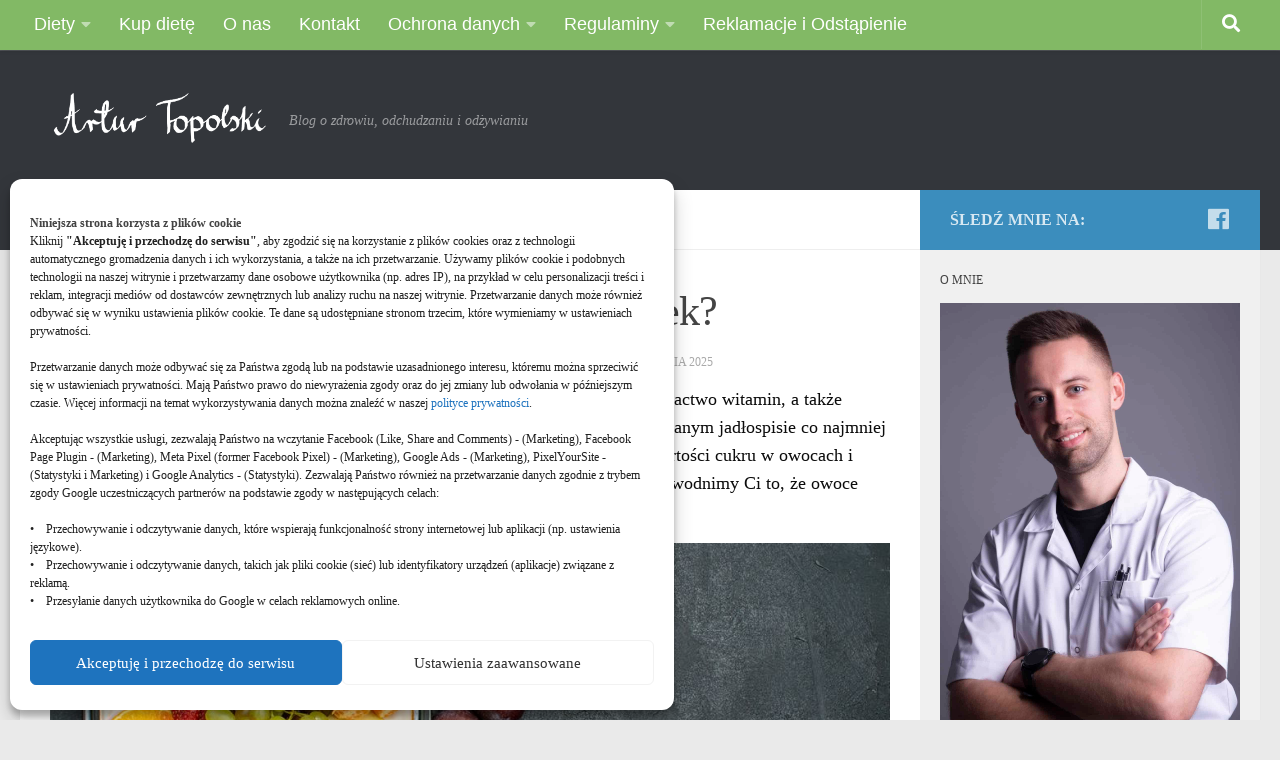

--- FILE ---
content_type: text/html; charset=UTF-8
request_url: https://arturtopolski.pl/czy-mozna-jesc-owoce-na-pusty-zoladek-77tyhbds/
body_size: 43527
content:
<!DOCTYPE html>
<html class="no-js" lang="pl-PL">
<head>


	
<div id="fb-root"></div>
<script type="text/plain" data-service="facebook" data-category="marketing" async defer crossorigin="anonymous" data-cmplz-src="https://connect.facebook.net/pl_PL/sdk.js#xfbml=1&version=v14.0&appId=1890619907831378&autoLogAppEvents=1" nonce="GcHqwvvG"></script>	
	
<meta name="facebook-domain-verification" content="vt3zerntciwvl2y65bmqk0lu0obr9b" />
	
	


<link rel="apple-touch-icon" sizes="180x180" href="/apple-touch-icon.png">
<link rel="icon" type="image/png" sizes="32x32" href="/favicon-32x32.png">
<link rel="icon" type="image/png" sizes="16x16" href="/favicon-16x16.png">
<link rel="manifest" href="/site.webmanifest">
<link rel="mask-icon" href="/safari-pinned-tab.svg" color="#5bbad5">
<meta name="msapplication-TileColor" content="#da532c">
<meta name="theme-color" content="#ffffff">
  <meta charset="UTF-8">
  <meta name="viewport" content="width=device-width, initial-scale=1.0">
  <link rel="profile" href="https://gmpg.org/xfn/11" />
  <link rel="pingback" href="https://arturtopolski.pl/xmlrpc.php">
  <div id="fb-root"></div>
	
	

	
	
	

  
  <style id="wfc-style-fonts-top_menu_items" type="text/css" data-origin="server">
/* Setting :  */ 
nav#nav-topbar .nav li a {
font-family : Helvetica Neue, Helvetica, Arial, sans-serif!important;
}

</style><meta name='robots' content='index, follow, max-image-preview:large, max-snippet:-1, max-video-preview:-1' />
	<style>img:is([sizes="auto" i], [sizes^="auto," i]) { contain-intrinsic-size: 3000px 1500px }</style>
	<script>document.documentElement.className = document.documentElement.className.replace("no-js","js");</script>
<!-- Google tag (gtag.js) consent mode dataLayer added by Site Kit -->
<script type="text/javascript" id="google_gtagjs-js-consent-mode-data-layer">
/* <![CDATA[ */
window.dataLayer = window.dataLayer || [];function gtag(){dataLayer.push(arguments);}
gtag('consent', 'default', {"ad_personalization":"denied","ad_storage":"denied","ad_user_data":"denied","analytics_storage":"denied","functionality_storage":"denied","security_storage":"denied","personalization_storage":"denied","region":["AT","BE","BG","CH","CY","CZ","DE","DK","EE","ES","FI","FR","GB","GR","HR","HU","IE","IS","IT","LI","LT","LU","LV","MT","NL","NO","PL","PT","RO","SE","SI","SK"],"wait_for_update":500});
window._googlesitekitConsentCategoryMap = {"statistics":["analytics_storage"],"marketing":["ad_storage","ad_user_data","ad_personalization"],"functional":["functionality_storage","security_storage"],"preferences":["personalization_storage"]};
window._googlesitekitConsents = {"ad_personalization":"denied","ad_storage":"denied","ad_user_data":"denied","analytics_storage":"denied","functionality_storage":"denied","security_storage":"denied","personalization_storage":"denied","region":["AT","BE","BG","CH","CY","CZ","DE","DK","EE","ES","FI","FR","GB","GR","HR","HU","IE","IS","IT","LI","LT","LU","LV","MT","NL","NO","PL","PT","RO","SE","SI","SK"],"wait_for_update":500};
/* ]]> */
</script>
<!-- End Google tag (gtag.js) consent mode dataLayer added by Site Kit -->

	<!-- This site is optimized with the Yoast SEO plugin v24.7 - https://yoast.com/wordpress/plugins/seo/ -->
	<title>Czy można jeść owoce na pusty żołądek? - Artur Topolski</title>
	<link rel="canonical" href="https://arturtopolski.pl/czy-mozna-jesc-owoce-na-pusty-zoladek-77tyhbds/" />
	<meta property="og:locale" content="pl_PL" />
	<meta property="og:type" content="article" />
	<meta property="og:title" content="Jesz owoce na pusty żołądek? Poznaj tego skutki" />
	<meta property="og:description" content="Owoce to przede wszystkim bogactwo witamin, a także minerałów i błonnika, z tego też powodu, powinny znaleźć się prawidłowo zbilansowanym jadłospisie co najmniej w 1 lub 2 porcjach dziennie." />
	<meta property="og:url" content="https://arturtopolski.pl/czy-mozna-jesc-owoce-na-pusty-zoladek-77tyhbds/" />
	<meta property="og:site_name" content="Artur Topolski" />
	<meta property="article:publisher" content="https://www.facebook.com/ArturTopolski/" />
	<meta property="article:published_time" content="2023-11-13T18:15:00+00:00" />
	<meta property="article:modified_time" content="2025-09-11T15:47:20+00:00" />
	<meta property="og:image" content="https://arturtopolski.pl/wp-content/uploads/2023/11/owoce.jpg" />
	<meta property="og:image:width" content="1200" />
	<meta property="og:image:height" content="630" />
	<meta property="og:image:type" content="image/jpeg" />
	<meta name="author" content="Redakcja Artura Topolskiego" />
	<!-- / Yoast SEO plugin. -->


<link rel='dns-prefetch' href='//www.googletagmanager.com' />
<link rel="alternate" type="application/rss+xml" title="Artur Topolski &raquo; Kanał z wpisami" href="https://arturtopolski.pl/feed/" />
<script type="text/javascript">
/* <![CDATA[ */
window._wpemojiSettings = {"baseUrl":"https:\/\/s.w.org\/images\/core\/emoji\/15.0.3\/72x72\/","ext":".png","svgUrl":"https:\/\/s.w.org\/images\/core\/emoji\/15.0.3\/svg\/","svgExt":".svg","source":{"concatemoji":"https:\/\/arturtopolski.pl\/wp-includes\/js\/wp-emoji-release.min.js?ver=6.7.2"}};
/*! This file is auto-generated */
!function(i,n){var o,s,e;function c(e){try{var t={supportTests:e,timestamp:(new Date).valueOf()};sessionStorage.setItem(o,JSON.stringify(t))}catch(e){}}function p(e,t,n){e.clearRect(0,0,e.canvas.width,e.canvas.height),e.fillText(t,0,0);var t=new Uint32Array(e.getImageData(0,0,e.canvas.width,e.canvas.height).data),r=(e.clearRect(0,0,e.canvas.width,e.canvas.height),e.fillText(n,0,0),new Uint32Array(e.getImageData(0,0,e.canvas.width,e.canvas.height).data));return t.every(function(e,t){return e===r[t]})}function u(e,t,n){switch(t){case"flag":return n(e,"\ud83c\udff3\ufe0f\u200d\u26a7\ufe0f","\ud83c\udff3\ufe0f\u200b\u26a7\ufe0f")?!1:!n(e,"\ud83c\uddfa\ud83c\uddf3","\ud83c\uddfa\u200b\ud83c\uddf3")&&!n(e,"\ud83c\udff4\udb40\udc67\udb40\udc62\udb40\udc65\udb40\udc6e\udb40\udc67\udb40\udc7f","\ud83c\udff4\u200b\udb40\udc67\u200b\udb40\udc62\u200b\udb40\udc65\u200b\udb40\udc6e\u200b\udb40\udc67\u200b\udb40\udc7f");case"emoji":return!n(e,"\ud83d\udc26\u200d\u2b1b","\ud83d\udc26\u200b\u2b1b")}return!1}function f(e,t,n){var r="undefined"!=typeof WorkerGlobalScope&&self instanceof WorkerGlobalScope?new OffscreenCanvas(300,150):i.createElement("canvas"),a=r.getContext("2d",{willReadFrequently:!0}),o=(a.textBaseline="top",a.font="600 32px Arial",{});return e.forEach(function(e){o[e]=t(a,e,n)}),o}function t(e){var t=i.createElement("script");t.src=e,t.defer=!0,i.head.appendChild(t)}"undefined"!=typeof Promise&&(o="wpEmojiSettingsSupports",s=["flag","emoji"],n.supports={everything:!0,everythingExceptFlag:!0},e=new Promise(function(e){i.addEventListener("DOMContentLoaded",e,{once:!0})}),new Promise(function(t){var n=function(){try{var e=JSON.parse(sessionStorage.getItem(o));if("object"==typeof e&&"number"==typeof e.timestamp&&(new Date).valueOf()<e.timestamp+604800&&"object"==typeof e.supportTests)return e.supportTests}catch(e){}return null}();if(!n){if("undefined"!=typeof Worker&&"undefined"!=typeof OffscreenCanvas&&"undefined"!=typeof URL&&URL.createObjectURL&&"undefined"!=typeof Blob)try{var e="postMessage("+f.toString()+"("+[JSON.stringify(s),u.toString(),p.toString()].join(",")+"));",r=new Blob([e],{type:"text/javascript"}),a=new Worker(URL.createObjectURL(r),{name:"wpTestEmojiSupports"});return void(a.onmessage=function(e){c(n=e.data),a.terminate(),t(n)})}catch(e){}c(n=f(s,u,p))}t(n)}).then(function(e){for(var t in e)n.supports[t]=e[t],n.supports.everything=n.supports.everything&&n.supports[t],"flag"!==t&&(n.supports.everythingExceptFlag=n.supports.everythingExceptFlag&&n.supports[t]);n.supports.everythingExceptFlag=n.supports.everythingExceptFlag&&!n.supports.flag,n.DOMReady=!1,n.readyCallback=function(){n.DOMReady=!0}}).then(function(){return e}).then(function(){var e;n.supports.everything||(n.readyCallback(),(e=n.source||{}).concatemoji?t(e.concatemoji):e.wpemoji&&e.twemoji&&(t(e.twemoji),t(e.wpemoji)))}))}((window,document),window._wpemojiSettings);
/* ]]> */
</script>
<link rel='stylesheet' id='font-customizer-style-css' href='https://arturtopolski.pl/wp-content/themes/hueman-pro/addons/pro/wfc/front/assets/css/font_customizer.min.css?ver=3.0.7' type='text/css' media='all' />
<style id='wp-emoji-styles-inline-css' type='text/css'>

	img.wp-smiley, img.emoji {
		display: inline !important;
		border: none !important;
		box-shadow: none !important;
		height: 1em !important;
		width: 1em !important;
		margin: 0 0.07em !important;
		vertical-align: -0.1em !important;
		background: none !important;
		padding: 0 !important;
	}
</style>
<link rel='stylesheet' id='wp-block-library-css' href='https://arturtopolski.pl/wp-includes/css/dist/block-library/style.min.css?ver=6.7.2' type='text/css' media='all' />
<style id='classic-theme-styles-inline-css' type='text/css'>
/*! This file is auto-generated */
.wp-block-button__link{color:#fff;background-color:#32373c;border-radius:9999px;box-shadow:none;text-decoration:none;padding:calc(.667em + 2px) calc(1.333em + 2px);font-size:1.125em}.wp-block-file__button{background:#32373c;color:#fff;text-decoration:none}
</style>
<style id='global-styles-inline-css' type='text/css'>
:root{--wp--preset--aspect-ratio--square: 1;--wp--preset--aspect-ratio--4-3: 4/3;--wp--preset--aspect-ratio--3-4: 3/4;--wp--preset--aspect-ratio--3-2: 3/2;--wp--preset--aspect-ratio--2-3: 2/3;--wp--preset--aspect-ratio--16-9: 16/9;--wp--preset--aspect-ratio--9-16: 9/16;--wp--preset--color--black: #000000;--wp--preset--color--cyan-bluish-gray: #abb8c3;--wp--preset--color--white: #ffffff;--wp--preset--color--pale-pink: #f78da7;--wp--preset--color--vivid-red: #cf2e2e;--wp--preset--color--luminous-vivid-orange: #ff6900;--wp--preset--color--luminous-vivid-amber: #fcb900;--wp--preset--color--light-green-cyan: #7bdcb5;--wp--preset--color--vivid-green-cyan: #00d084;--wp--preset--color--pale-cyan-blue: #8ed1fc;--wp--preset--color--vivid-cyan-blue: #0693e3;--wp--preset--color--vivid-purple: #9b51e0;--wp--preset--gradient--vivid-cyan-blue-to-vivid-purple: linear-gradient(135deg,rgba(6,147,227,1) 0%,rgb(155,81,224) 100%);--wp--preset--gradient--light-green-cyan-to-vivid-green-cyan: linear-gradient(135deg,rgb(122,220,180) 0%,rgb(0,208,130) 100%);--wp--preset--gradient--luminous-vivid-amber-to-luminous-vivid-orange: linear-gradient(135deg,rgba(252,185,0,1) 0%,rgba(255,105,0,1) 100%);--wp--preset--gradient--luminous-vivid-orange-to-vivid-red: linear-gradient(135deg,rgba(255,105,0,1) 0%,rgb(207,46,46) 100%);--wp--preset--gradient--very-light-gray-to-cyan-bluish-gray: linear-gradient(135deg,rgb(238,238,238) 0%,rgb(169,184,195) 100%);--wp--preset--gradient--cool-to-warm-spectrum: linear-gradient(135deg,rgb(74,234,220) 0%,rgb(151,120,209) 20%,rgb(207,42,186) 40%,rgb(238,44,130) 60%,rgb(251,105,98) 80%,rgb(254,248,76) 100%);--wp--preset--gradient--blush-light-purple: linear-gradient(135deg,rgb(255,206,236) 0%,rgb(152,150,240) 100%);--wp--preset--gradient--blush-bordeaux: linear-gradient(135deg,rgb(254,205,165) 0%,rgb(254,45,45) 50%,rgb(107,0,62) 100%);--wp--preset--gradient--luminous-dusk: linear-gradient(135deg,rgb(255,203,112) 0%,rgb(199,81,192) 50%,rgb(65,88,208) 100%);--wp--preset--gradient--pale-ocean: linear-gradient(135deg,rgb(255,245,203) 0%,rgb(182,227,212) 50%,rgb(51,167,181) 100%);--wp--preset--gradient--electric-grass: linear-gradient(135deg,rgb(202,248,128) 0%,rgb(113,206,126) 100%);--wp--preset--gradient--midnight: linear-gradient(135deg,rgb(2,3,129) 0%,rgb(40,116,252) 100%);--wp--preset--font-size--small: 13px;--wp--preset--font-size--medium: 20px;--wp--preset--font-size--large: 36px;--wp--preset--font-size--x-large: 42px;--wp--preset--spacing--20: 0.44rem;--wp--preset--spacing--30: 0.67rem;--wp--preset--spacing--40: 1rem;--wp--preset--spacing--50: 1.5rem;--wp--preset--spacing--60: 2.25rem;--wp--preset--spacing--70: 3.38rem;--wp--preset--spacing--80: 5.06rem;--wp--preset--shadow--natural: 6px 6px 9px rgba(0, 0, 0, 0.2);--wp--preset--shadow--deep: 12px 12px 50px rgba(0, 0, 0, 0.4);--wp--preset--shadow--sharp: 6px 6px 0px rgba(0, 0, 0, 0.2);--wp--preset--shadow--outlined: 6px 6px 0px -3px rgba(255, 255, 255, 1), 6px 6px rgba(0, 0, 0, 1);--wp--preset--shadow--crisp: 6px 6px 0px rgba(0, 0, 0, 1);}:where(.is-layout-flex){gap: 0.5em;}:where(.is-layout-grid){gap: 0.5em;}body .is-layout-flex{display: flex;}.is-layout-flex{flex-wrap: wrap;align-items: center;}.is-layout-flex > :is(*, div){margin: 0;}body .is-layout-grid{display: grid;}.is-layout-grid > :is(*, div){margin: 0;}:where(.wp-block-columns.is-layout-flex){gap: 2em;}:where(.wp-block-columns.is-layout-grid){gap: 2em;}:where(.wp-block-post-template.is-layout-flex){gap: 1.25em;}:where(.wp-block-post-template.is-layout-grid){gap: 1.25em;}.has-black-color{color: var(--wp--preset--color--black) !important;}.has-cyan-bluish-gray-color{color: var(--wp--preset--color--cyan-bluish-gray) !important;}.has-white-color{color: var(--wp--preset--color--white) !important;}.has-pale-pink-color{color: var(--wp--preset--color--pale-pink) !important;}.has-vivid-red-color{color: var(--wp--preset--color--vivid-red) !important;}.has-luminous-vivid-orange-color{color: var(--wp--preset--color--luminous-vivid-orange) !important;}.has-luminous-vivid-amber-color{color: var(--wp--preset--color--luminous-vivid-amber) !important;}.has-light-green-cyan-color{color: var(--wp--preset--color--light-green-cyan) !important;}.has-vivid-green-cyan-color{color: var(--wp--preset--color--vivid-green-cyan) !important;}.has-pale-cyan-blue-color{color: var(--wp--preset--color--pale-cyan-blue) !important;}.has-vivid-cyan-blue-color{color: var(--wp--preset--color--vivid-cyan-blue) !important;}.has-vivid-purple-color{color: var(--wp--preset--color--vivid-purple) !important;}.has-black-background-color{background-color: var(--wp--preset--color--black) !important;}.has-cyan-bluish-gray-background-color{background-color: var(--wp--preset--color--cyan-bluish-gray) !important;}.has-white-background-color{background-color: var(--wp--preset--color--white) !important;}.has-pale-pink-background-color{background-color: var(--wp--preset--color--pale-pink) !important;}.has-vivid-red-background-color{background-color: var(--wp--preset--color--vivid-red) !important;}.has-luminous-vivid-orange-background-color{background-color: var(--wp--preset--color--luminous-vivid-orange) !important;}.has-luminous-vivid-amber-background-color{background-color: var(--wp--preset--color--luminous-vivid-amber) !important;}.has-light-green-cyan-background-color{background-color: var(--wp--preset--color--light-green-cyan) !important;}.has-vivid-green-cyan-background-color{background-color: var(--wp--preset--color--vivid-green-cyan) !important;}.has-pale-cyan-blue-background-color{background-color: var(--wp--preset--color--pale-cyan-blue) !important;}.has-vivid-cyan-blue-background-color{background-color: var(--wp--preset--color--vivid-cyan-blue) !important;}.has-vivid-purple-background-color{background-color: var(--wp--preset--color--vivid-purple) !important;}.has-black-border-color{border-color: var(--wp--preset--color--black) !important;}.has-cyan-bluish-gray-border-color{border-color: var(--wp--preset--color--cyan-bluish-gray) !important;}.has-white-border-color{border-color: var(--wp--preset--color--white) !important;}.has-pale-pink-border-color{border-color: var(--wp--preset--color--pale-pink) !important;}.has-vivid-red-border-color{border-color: var(--wp--preset--color--vivid-red) !important;}.has-luminous-vivid-orange-border-color{border-color: var(--wp--preset--color--luminous-vivid-orange) !important;}.has-luminous-vivid-amber-border-color{border-color: var(--wp--preset--color--luminous-vivid-amber) !important;}.has-light-green-cyan-border-color{border-color: var(--wp--preset--color--light-green-cyan) !important;}.has-vivid-green-cyan-border-color{border-color: var(--wp--preset--color--vivid-green-cyan) !important;}.has-pale-cyan-blue-border-color{border-color: var(--wp--preset--color--pale-cyan-blue) !important;}.has-vivid-cyan-blue-border-color{border-color: var(--wp--preset--color--vivid-cyan-blue) !important;}.has-vivid-purple-border-color{border-color: var(--wp--preset--color--vivid-purple) !important;}.has-vivid-cyan-blue-to-vivid-purple-gradient-background{background: var(--wp--preset--gradient--vivid-cyan-blue-to-vivid-purple) !important;}.has-light-green-cyan-to-vivid-green-cyan-gradient-background{background: var(--wp--preset--gradient--light-green-cyan-to-vivid-green-cyan) !important;}.has-luminous-vivid-amber-to-luminous-vivid-orange-gradient-background{background: var(--wp--preset--gradient--luminous-vivid-amber-to-luminous-vivid-orange) !important;}.has-luminous-vivid-orange-to-vivid-red-gradient-background{background: var(--wp--preset--gradient--luminous-vivid-orange-to-vivid-red) !important;}.has-very-light-gray-to-cyan-bluish-gray-gradient-background{background: var(--wp--preset--gradient--very-light-gray-to-cyan-bluish-gray) !important;}.has-cool-to-warm-spectrum-gradient-background{background: var(--wp--preset--gradient--cool-to-warm-spectrum) !important;}.has-blush-light-purple-gradient-background{background: var(--wp--preset--gradient--blush-light-purple) !important;}.has-blush-bordeaux-gradient-background{background: var(--wp--preset--gradient--blush-bordeaux) !important;}.has-luminous-dusk-gradient-background{background: var(--wp--preset--gradient--luminous-dusk) !important;}.has-pale-ocean-gradient-background{background: var(--wp--preset--gradient--pale-ocean) !important;}.has-electric-grass-gradient-background{background: var(--wp--preset--gradient--electric-grass) !important;}.has-midnight-gradient-background{background: var(--wp--preset--gradient--midnight) !important;}.has-small-font-size{font-size: var(--wp--preset--font-size--small) !important;}.has-medium-font-size{font-size: var(--wp--preset--font-size--medium) !important;}.has-large-font-size{font-size: var(--wp--preset--font-size--large) !important;}.has-x-large-font-size{font-size: var(--wp--preset--font-size--x-large) !important;}
:where(.wp-block-post-template.is-layout-flex){gap: 1.25em;}:where(.wp-block-post-template.is-layout-grid){gap: 1.25em;}
:where(.wp-block-columns.is-layout-flex){gap: 2em;}:where(.wp-block-columns.is-layout-grid){gap: 2em;}
:root :where(.wp-block-pullquote){font-size: 1.5em;line-height: 1.6;}
</style>
<link rel='stylesheet' id='edd-styles-css' href='https://arturtopolski.pl/wp-content/plugins/easy-digital-downloads/templates/edd.min.css?ver=2.9.26' type='text/css' media='all' />
<link rel='stylesheet' id='cmplz-general-css' href='https://arturtopolski.pl/wp-content/plugins/complianz-gdpr-premium/assets/css/cookieblocker.min.css?ver=1761954649' type='text/css' media='all' />
<link rel='stylesheet' id='hurrytimer-css' href='https://arturtopolski.pl/wp-content/uploads/hurrytimer/css/e48a48ea14930e6a.css?ver=6.7.2' type='text/css' media='all' />
<link rel='stylesheet' id='hph-front-style-css' href='https://arturtopolski.pl/wp-content/themes/hueman-pro/addons/assets/front/css/hph-front.min.css?ver=1.1.10' type='text/css' media='all' />
<link rel='stylesheet' id='hueman-main-style-css' href='https://arturtopolski.pl/wp-content/themes/hueman-pro/assets/front/css/main.min.css?ver=1.1.10' type='text/css' media='all' />
<style id='hueman-main-style-inline-css' type='text/css'>
body { font-family:Georgia, serif;font-size:0.88rem }@media only screen and (min-width: 720px) {
        .nav > li { font-size:0.88rem; }
      }.sidebar .widget { padding-left: 20px; padding-right: 20px; padding-top: 20px; }::selection { background-color: #3b8dbd; }
::-moz-selection { background-color: #3b8dbd; }a,a+span.hu-external::after,.themeform label .required,#flexslider-featured .flex-direction-nav .flex-next:hover,#flexslider-featured .flex-direction-nav .flex-prev:hover,.post-hover:hover .post-title a,.post-title a:hover,.sidebar.s1 .post-nav li a:hover i,.content .post-nav li a:hover i,.post-related a:hover,.sidebar.s1 .widget_rss ul li a,#footer .widget_rss ul li a,.sidebar.s1 .widget_calendar a,#footer .widget_calendar a,.sidebar.s1 .alx-tab .tab-item-category a,.sidebar.s1 .alx-posts .post-item-category a,.sidebar.s1 .alx-tab li:hover .tab-item-title a,.sidebar.s1 .alx-tab li:hover .tab-item-comment a,.sidebar.s1 .alx-posts li:hover .post-item-title a,#footer .alx-tab .tab-item-category a,#footer .alx-posts .post-item-category a,#footer .alx-tab li:hover .tab-item-title a,#footer .alx-tab li:hover .tab-item-comment a,#footer .alx-posts li:hover .post-item-title a,.comment-tabs li.active a,.comment-awaiting-moderation,.child-menu a:hover,.child-menu .current_page_item > a,.wp-pagenavi a{ color: #3b8dbd; }.themeform input[type="submit"],.themeform button[type="submit"],.sidebar.s1 .sidebar-top,.sidebar.s1 .sidebar-toggle,#flexslider-featured .flex-control-nav li a.flex-active,.post-tags a:hover,.sidebar.s1 .widget_calendar caption,#footer .widget_calendar caption,.author-bio .bio-avatar:after,.commentlist li.bypostauthor > .comment-body:after,.commentlist li.comment-author-admin > .comment-body:after{ background-color: #3b8dbd; }.post-format .format-container { border-color: #3b8dbd; }.sidebar.s1 .alx-tabs-nav li.active a,#footer .alx-tabs-nav li.active a,.comment-tabs li.active a,.wp-pagenavi a:hover,.wp-pagenavi a:active,.wp-pagenavi span.current{ border-bottom-color: #3b8dbd!important; }.sidebar.s2 .post-nav li a:hover i,
.sidebar.s2 .widget_rss ul li a,
.sidebar.s2 .widget_calendar a,
.sidebar.s2 .alx-tab .tab-item-category a,
.sidebar.s2 .alx-posts .post-item-category a,
.sidebar.s2 .alx-tab li:hover .tab-item-title a,
.sidebar.s2 .alx-tab li:hover .tab-item-comment a,
.sidebar.s2 .alx-posts li:hover .post-item-title a { color: #82b965; }
.sidebar.s2 .sidebar-top,.sidebar.s2 .sidebar-toggle,.post-comments,.jp-play-bar,.jp-volume-bar-value,.sidebar.s2 .widget_calendar caption{ background-color: #82b965; }.sidebar.s2 .alx-tabs-nav li.active a { border-bottom-color: #82b965; }
.post-comments span:before { border-right-color: #82b965; }
      .search-expand,
              #nav-topbar.nav-container { background-color: #82b965}@media only screen and (min-width: 720px) {
                #nav-topbar .nav ul { background-color: #82b965; }
              }#header { background-color: #33363b; }
@media only screen and (min-width: 720px) {
  #nav-header .nav ul { background-color: #33363b; }
}
        #nav-header.nav-container, #main-header-search .search-expand { background-color: ; }
@media only screen and (min-width: 720px) {
  #nav-header .nav ul { background-color: ; }
}
        .site-title a img { max-height: 56px; }body { background-color: #eaeaea; }
</style>
<link rel='stylesheet' id='hueman-font-awesome-css' href='https://arturtopolski.pl/wp-content/themes/hueman-pro/assets/front/css/font-awesome.min.css?ver=1.1.10' type='text/css' media='all' />
<script type="text/javascript" src="https://arturtopolski.pl/wp-includes/js/jquery/jquery.min.js?ver=3.7.1" id="jquery-core-js"></script>
<script type="text/javascript" src="https://arturtopolski.pl/wp-includes/js/jquery/jquery-migrate.min.js?ver=3.4.1" id="jquery-migrate-js"></script>
<script type="text/javascript" id="bpmj_eddpayu_front_scripts-js-extra">
/* <![CDATA[ */
var bpmj_eddpayu = {"ajax_url":"https:\/\/arturtopolski.pl\/wp-admin\/admin-ajax.php","admin_url":"https:\/\/arturtopolski.pl\/wp-admin\/","purchase_loading":"Prosz\u0119 czeka\u0107...","confirm_cancel_subscription":"Czy na pewno chcesz anulowa\u0107 t\u0119 subskrypcj\u0119?"};
/* ]]> */
</script>
<script type="text/javascript" src="https://arturtopolski.pl/wp-content/plugins/edd-payu/assets/js/edd-payu.min.js?ver=2.0" id="bpmj_eddpayu_front_scripts-js"></script>
<script type="text/javascript" src="https://arturtopolski.pl/wp-content/plugins/wp-hide-post/public/js/wp-hide-post-public.js?ver=2.0.10" id="wp-hide-post-js"></script>
<script type="text/javascript" src="https://arturtopolski.pl/wp-content/themes/hueman-pro/assets/front/js/libs/mobile-detect.min.js?ver=6.7.2" id="mobile-detect-js"></script>

<!-- Fragment znacznika Google (gtag.js) dodany przez Site Kit -->
<!-- Fragment Google Analytics dodany przez Site Kit -->
<!-- Fragment reklamy Google dodany przez Site Kit -->
<script type="text/javascript" src="https://www.googletagmanager.com/gtag/js?id=G-YXG7N0BB9Z" id="google_gtagjs-js" async></script>
<script type="text/javascript" id="google_gtagjs-js-after">
/* <![CDATA[ */
window.dataLayer = window.dataLayer || [];function gtag(){dataLayer.push(arguments);}
gtag("set","linker",{"domains":["arturtopolski.pl"]});
gtag("js", new Date());
gtag("set", "developer_id.dZTNiMT", true);
gtag("config", "G-YXG7N0BB9Z");
gtag("config", "AW-1021078422");
 window._googlesitekit = window._googlesitekit || {}; window._googlesitekit.throttledEvents = []; window._googlesitekit.gtagEvent = (name, data) => { var key = JSON.stringify( { name, data } ); if ( !! window._googlesitekit.throttledEvents[ key ] ) { return; } window._googlesitekit.throttledEvents[ key ] = true; setTimeout( () => { delete window._googlesitekit.throttledEvents[ key ]; }, 5 ); gtag( "event", name, { ...data, event_source: "site-kit" } ); }; window._googlesitekit.easyDigitalDownloadsCurrency = 'PLN';
/* ]]> */
</script>
<link rel="https://api.w.org/" href="https://arturtopolski.pl/wp-json/" /><link rel="alternate" title="JSON" type="application/json" href="https://arturtopolski.pl/wp-json/wp/v2/posts/1236455" /><link rel="EditURI" type="application/rsd+xml" title="RSD" href="https://arturtopolski.pl/xmlrpc.php?rsd" />
<meta name="generator" content="WordPress 6.7.2" />
<link rel='shortlink' href='https://arturtopolski.pl/?p=1236455' />
<link rel="alternate" title="oEmbed (JSON)" type="application/json+oembed" href="https://arturtopolski.pl/wp-json/oembed/1.0/embed?url=https%3A%2F%2Farturtopolski.pl%2Fczy-mozna-jesc-owoce-na-pusty-zoladek-77tyhbds%2F" />
<link rel="alternate" title="oEmbed (XML)" type="text/xml+oembed" href="https://arturtopolski.pl/wp-json/oembed/1.0/embed?url=https%3A%2F%2Farturtopolski.pl%2Fczy-mozna-jesc-owoce-na-pusty-zoladek-77tyhbds%2F&#038;format=xml" />
<meta name="generator" content="Easy Digital Downloads v2.9.26" />
<meta name="generator" content="EDD CFM v2.1.3" />
<meta name="generator" content="Site Kit by Google 1.163.0" />

<!-- This site is optimized with the Schema plugin v1.7.8.3 - https://schema.press -->
<script type="application/ld+json">[{"@context":"http:\/\/schema.org\/","@type":"WPHeader","url":"https:\/\/arturtopolski.pl\/czy-mozna-jesc-owoce-na-pusty-zoladek-77tyhbds\/","headline":"Czy można jeść owoce na pusty żołądek?","description":"Owoce stanowią nieodłączny element zdrowej diety. Owoce to przede wszystkim bogactwo witamin, a także minerałów i błonnika, z..."},{"@context":"http:\/\/schema.org\/","@type":"WPFooter","url":"https:\/\/arturtopolski.pl\/czy-mozna-jesc-owoce-na-pusty-zoladek-77tyhbds\/","headline":"Czy można jeść owoce na pusty żołądek?","description":"Owoce stanowią nieodłączny element zdrowej diety. Owoce to przede wszystkim bogactwo witamin, a także minerałów i błonnika, z...","copyrightYear":"2023"}]</script>



<!-- This site is optimized with the Schema plugin v1.7.8.3 - https://schema.press -->
<script type="application/ld+json">{"@context":"http:\/\/schema.org\/","@type":"BlogPosting","mainEntityOfPage":{"@type":"WebPage","@id":"https:\/\/arturtopolski.pl\/czy-mozna-jesc-owoce-na-pusty-zoladek-77tyhbds\/"},"url":"https:\/\/arturtopolski.pl\/czy-mozna-jesc-owoce-na-pusty-zoladek-77tyhbds\/","headline":"Czy można jeść owoce na pusty...","datePublished":"2023-11-13T19:15:00+01:00","dateModified":"2025-09-11T17:47:20+02:00","publisher":{"@type":"Organization","@id":"https:\/\/arturtopolski.pl\/#organization","name":"Artur Topolski","logo":{"@type":"ImageObject","url":"https:\/\/arturtopolski.pl\/wp-content\/uploads\/2018\/05\/artur-topolski-retina.png","width":600,"height":60}},"image":{"@type":"ImageObject","url":"https:\/\/arturtopolski.pl\/wp-content\/uploads\/2023\/11\/top-view-different-fruits-composition-fresh-and-ri-2023-04-25-21-52-49-utc-kopia.jpg","width":1300,"height":683},"articleSection":"Dieta","keywords":"owoce, owoce na odchudzanie, owoce na śniadanie, owoce w diecie, zdrowy owoc","description":"Owoce stanowią nieodłączny element zdrowej diety. Owoce to przede wszystkim bogactwo witamin, a także minerałów i błonnika, z tego też powodu, powinny znaleźć się prawidłowo zbilansowanym jadłospisie co najmniej w 1 lub 2 porcjach dziennie. Wiele osób (głównie cukrzycy) obawiają się dużej zawartości cukru w owocach i wykluczają je","author":{"@type":"Person","name":"Redakcja Artura Topolskiego","url":"https:\/\/arturtopolski.pl\/author\/admin\/","description":"Cześć! Jestem Artur Topolski z wykształcenia Specjalista Żywienia. Od lat zajmuję się moją pasją, czyli układaniem diet, które nie tylko są na odchudzanie, ale również pod jednostki chorobowe. Aby zobaczyć dyplom i certyfikat dietetyka kliknij tutaj.","sameAs":["https:\/\/arturtopolski.pl\/"]}}</script>

			<style>.cmplz-hidden {
					display: none !important;
				}</style><!--[if lt IE 9]>
<script src="https://arturtopolski.pl/wp-content/themes/hueman-pro/assets/front/js/ie/html5shiv-printshiv.min.js"></script>
<script src="https://arturtopolski.pl/wp-content/themes/hueman-pro/assets/front/js/ie/selectivizr.js"></script>
<![endif]-->
<meta name="generator" content="Elementor 3.28.3; features: additional_custom_breakpoints, e_local_google_fonts; settings: css_print_method-external, google_font-enabled, font_display-auto">
			<style>
				.e-con.e-parent:nth-of-type(n+4):not(.e-lazyloaded):not(.e-no-lazyload),
				.e-con.e-parent:nth-of-type(n+4):not(.e-lazyloaded):not(.e-no-lazyload) * {
					background-image: none !important;
				}
				@media screen and (max-height: 1024px) {
					.e-con.e-parent:nth-of-type(n+3):not(.e-lazyloaded):not(.e-no-lazyload),
					.e-con.e-parent:nth-of-type(n+3):not(.e-lazyloaded):not(.e-no-lazyload) * {
						background-image: none !important;
					}
				}
				@media screen and (max-height: 640px) {
					.e-con.e-parent:nth-of-type(n+2):not(.e-lazyloaded):not(.e-no-lazyload),
					.e-con.e-parent:nth-of-type(n+2):not(.e-lazyloaded):not(.e-no-lazyload) * {
						background-image: none !important;
					}
				}
			</style>
			<meta name="redi-version" content="1.2.7" />

<!-- This site is optimized with the Schema plugin v1.7.8.3 - https://schema.press -->
<script type="application/ld+json">{
    "@context": "http://schema.org",
    "@type": "BreadcrumbList",
    "itemListElement": [
        {
            "@type": "ListItem",
            "position": 1,
            "item": {
                "@id": "https://arturtopolski.pl",
                "name": "Home"
            }
        },
        {
            "@type": "ListItem",
            "position": 2,
            "item": {
                "@id": "https://arturtopolski.pl/czy-mozna-jesc-owoce-na-pusty-zoladek-77tyhbds/",
                "name": "Czy mo\u017cna je\u015b\u0107 owoce na pusty \u017co\u0142\u0105dek?",
                "image": "https://arturtopolski.pl/wp-content/uploads/2023/11/top-view-different-fruits-composition-fresh-and-ri-2023-04-25-21-52-49-utc-kopia.jpg"
            }
        }
    ]
}</script>

		<style type="text/css" id="wp-custom-css">
			/*
Welcome to Custom CSS!

To learn how this works, see http://wp.me/PEmnE-Bt
*/

div.wpforms-container-full .wpforms-form input[type=submit], 
div.wpforms-container-full .wpforms-form button[type=submit] {
    padding: 15px; /* Increase distance between text and border */
    width: 100%; /* Make the button full-width */
    font-size: 1.5em; /* Increase text size */
    background-color: #fa960c; /* Red background */
    color: #fff; 
}

.single-post .entry ol ul li, .single-post .entry ul li {
list-style: disc;
color: #0c0c0c;
}



.edd-checkout #edd-purchase-button {
    padding: 12px 24px;
    font-size: 25px;
	width: 100%;
}


div.wpforms-container-full .wpforms-form .wpforms-page-button {
    background-color: #e27730 !important; width: 100%; font-size: 1.5em; /* Orange background */
    color: #fff !important; /* White text */
}

span.edd-loading {
    display: none !important;
}

		</style>
		<style id="wfc-style-post_content" type="text/css" data-origin="server">
/* Setting : Post content / excerpt */ 
section.content .entry-inner p, .page section.content .entry p {
color : #0c0c0c;
}

</style><style id="wfc-style-top_menu_items" type="text/css" data-origin="server">
/* Setting :  */ 
nav#nav-topbar .nav li a {
color : #ffffff;
font-style : normal;
font-weight : 400;
font-size : 1.13rem;
line-height : 1.19rem;
text-decoration : none;
text-transform : none;
}

/* Setting :  */ 
nav#nav-topbar .nav li a:hover {
color : #ffffff;
}

</style>            <style id="grids-css" type="text/css">
                .post-list .grid-item {float: left; }
                .cols-1 .grid-item { width: 100%; }
                .cols-2 .grid-item { width: 50%; }
                .cols-3 .grid-item { width: 33.3%; }
                .cols-4 .grid-item { width: 25%; }
                @media only screen and (max-width: 719px) {
                      #grid-wrapper .grid-item{
                        width: 100%;
                      }
                }
            </style>
            	
	

	
</head>

<body data-rsssl=1 data-cmplz=2 class="post-template-default single single-post postid-1236455 single-format-standard wp-custom-logo wp-embed-responsive col-2cl full-width topbar-enabled mobile-sidebar-hide header-desktop-sticky chrome elementor-default elementor-kit-948314">
	
	

<div id="wrapper">

  
  <header id="header" class="top-menu-mobile-on one-mobile-menu top_menu    no-header-img">
        <nav class="nav-container group mobile-menu  " id="nav-mobile" data-menu-id="header-1">
  <div class="mobile-title-logo-in-header">                  <p class="site-title"><a class="custom-logo-link" href="https://arturtopolski.pl/" rel="home" title="Artur Topolski | Home page"><img src="https://arturtopolski.pl/wp-content/uploads/2018/05/cropped-logo.png" alt="Artur Topolski"></a></p>
                </div>
        
                    <!-- <div class="ham__navbar-toggler collapsed" aria-expanded="false">
          <div class="ham__navbar-span-wrapper">
            <span class="ham-toggler-menu__span"></span>
          </div>
        </div> -->
        <div class="ham__navbar-toggler-two collapsed" title="Menu" aria-expanded="false">
          <div class="ham__navbar-span-wrapper">
            <span class="line line-1"></span>
            <span class="line line-2"></span>
            <span class="line line-3"></span>
          </div>
        </div>
            
      <div class="nav-text"></div>
      <div class="nav-wrap container">
                  <ul class="nav container-inner group mobile-search">
                            <li>
                  <form method="get" class="searchform themeform" action="https://arturtopolski.pl/">
	<div>
		<input type="text" class="search" name="s" onblur="if(this.value=='')this.value='Aby wyszukać wpisz słowo i naciśnij enter';" onfocus="if(this.value=='Aby wyszukać wpisz słowo i naciśnij enter')this.value='';" value="Aby wyszukać wpisz słowo i naciśnij enter" />
	</div>
</form>                </li>
                      </ul>
                <ul id="menu-strona-domowa" class="nav container-inner group"><li id="menu-item-66956" class="menu-item menu-item-type-post_type menu-item-object-page menu-item-has-children menu-item-66956"><a href="https://arturtopolski.pl/dieta-artura-topolskiego-kup/">Diety</a>
<ul class="sub-menu">
	<li id="menu-item-2084750" class="menu-item menu-item-type-custom menu-item-object-custom menu-item-2084750"><a href="https://arturtopolski.pl/konsultacja/">Przepisy wspomagające w chorobach i dolegliwościach</a></li>
	<li id="menu-item-2084751" class="menu-item menu-item-type-custom menu-item-object-custom menu-item-2084751"><a href="https://arturtopolski.pl/opis-diety-spersonalizowanej/">Zamówienie diety spersonalizowanej</a></li>
	<li id="menu-item-1218782" class="menu-item menu-item-type-custom menu-item-object-custom menu-item-1218782"><a href="https://arturtopolski.pl/sklep-z-ebookami/">Sklep z ebookami (przepisy na odchudzanie)</a></li>
	<li id="menu-item-1918888" class="menu-item menu-item-type-custom menu-item-object-custom menu-item-1918888"><a href="https://arturtopolski.pl/dieta-dla-dwojga">Dieta dla par</a></li>
	<li id="menu-item-1288542" class="menu-item menu-item-type-custom menu-item-object-custom menu-item-1288542"><a href="https://arturtopolski.pl/dodatkowe-uslugi/">Usługi dodatkowe</a></li>
</ul>
</li>
<li id="menu-item-17632" class="menu-item menu-item-type-custom menu-item-object-custom menu-item-17632"><a href="https://arturtopolski.pl/konsultacja/">Kup dietę</a></li>
<li id="menu-item-73469" class="menu-item menu-item-type-post_type menu-item-object-page menu-item-73469"><a href="https://arturtopolski.pl/o-mnie/">O nas</a></li>
<li id="menu-item-14719" class="menu-item menu-item-type-custom menu-item-object-custom menu-item-14719"><a href="https://arturtopolski.pl/kontakt-5/">Kontakt</a></li>
<li id="menu-item-1164969" class="menu-item menu-item-type-custom menu-item-object-custom menu-item-has-children menu-item-1164969"><a>Ochrona danych</a>
<ul class="sub-menu">
	<li id="menu-item-78899" class="menu-item menu-item-type-post_type menu-item-object-page menu-item-privacy-policy menu-item-78899"><a rel="privacy-policy" href="https://arturtopolski.pl/polityka-prywatnosci/">Polityka Prywatności i Polityka Plików Cookies</a></li>
	<li id="menu-item-1164741" class="menu-item menu-item-type-post_type menu-item-object-page menu-item-1164741"><a href="https://arturtopolski.pl/polityka-plikow-cookie/">Polityka Plików Cookie</a></li>
	<li id="menu-item-1164970" class="menu-item menu-item-type-post_type menu-item-object-page menu-item-1164970"><a href="https://arturtopolski.pl/klauzula-informacyjna/">Klauzule Informacyjne</a></li>
	<li id="menu-item-1164973" class="menu-item menu-item-type-post_type menu-item-object-page menu-item-1164973"><a href="https://arturtopolski.pl/polityka-prywatnosci-portale/">Polityka prywatności – portale społecznościowe</a></li>
	<li id="menu-item-1213986" class="menu-item menu-item-type-post_type menu-item-object-page menu-item-1213986"><a href="https://arturtopolski.pl/procedura-przetwarzania-wrazliwych-danych-osobowych/">Procedura przetwarzania wrażliwych danych osobowych</a></li>
</ul>
</li>
<li id="menu-item-78901" class="menu-item menu-item-type-post_type menu-item-object-page menu-item-has-children menu-item-78901"><a href="https://arturtopolski.pl/regulamin-2-2/">Regulaminy</a>
<ul class="sub-menu">
	<li id="menu-item-223338" class="menu-item menu-item-type-post_type menu-item-object-page menu-item-223338"><a href="https://arturtopolski.pl/regulamin-2-2/">Regulamin spersonalizowanej diety</a></li>
	<li id="menu-item-1561518" class="menu-item menu-item-type-post_type menu-item-object-page menu-item-1561518"><a href="https://arturtopolski.pl/regulamin-diety-dla-dwojga/">Regulamin diety dla dwojga</a></li>
	<li id="menu-item-822114" class="menu-item menu-item-type-post_type menu-item-object-page menu-item-822114"><a href="https://arturtopolski.pl/regulamin-sprzedazy-ebookow/">Regulamin sprzedaży ebooków</a></li>
	<li id="menu-item-2059686" class="menu-item menu-item-type-custom menu-item-object-custom menu-item-2059686"><a href="https://arturtopolski.pl/regulamin-oferty-specjalnej-7/">Regulamin Oferty Specjalnej</a></li>
</ul>
</li>
<li id="menu-item-119810" class="menu-item menu-item-type-post_type menu-item-object-page menu-item-119810"><a href="https://arturtopolski.pl/reklamacje/">Reklamacje i Odstąpienie</a></li>
</ul>      </div>
</nav><!--/#nav-topbar-->  
        <nav class="nav-container group desktop-menu desktop-sticky " id="nav-topbar" data-menu-id="header-2">
    <div class="nav-text"></div>
  <div class="topbar-toggle-down">
    <i class="fas fa-angle-double-down" aria-hidden="true" data-toggle="down" title="Expand menu"></i>
    <i class="fas fa-angle-double-up" aria-hidden="true" data-toggle="up" title="Collapse menu"></i>
  </div>
  <div class="nav-wrap container">
    <ul id="menu-strona-domowa-1" class="nav container-inner group"><li class="menu-item menu-item-type-post_type menu-item-object-page menu-item-has-children menu-item-66956"><a href="https://arturtopolski.pl/dieta-artura-topolskiego-kup/">Diety</a>
<ul class="sub-menu">
	<li class="menu-item menu-item-type-custom menu-item-object-custom menu-item-2084750"><a href="https://arturtopolski.pl/konsultacja/">Przepisy wspomagające w chorobach i dolegliwościach</a></li>
	<li class="menu-item menu-item-type-custom menu-item-object-custom menu-item-2084751"><a href="https://arturtopolski.pl/opis-diety-spersonalizowanej/">Zamówienie diety spersonalizowanej</a></li>
	<li class="menu-item menu-item-type-custom menu-item-object-custom menu-item-1218782"><a href="https://arturtopolski.pl/sklep-z-ebookami/">Sklep z ebookami (przepisy na odchudzanie)</a></li>
	<li class="menu-item menu-item-type-custom menu-item-object-custom menu-item-1918888"><a href="https://arturtopolski.pl/dieta-dla-dwojga">Dieta dla par</a></li>
	<li class="menu-item menu-item-type-custom menu-item-object-custom menu-item-1288542"><a href="https://arturtopolski.pl/dodatkowe-uslugi/">Usługi dodatkowe</a></li>
</ul>
</li>
<li class="menu-item menu-item-type-custom menu-item-object-custom menu-item-17632"><a href="https://arturtopolski.pl/konsultacja/">Kup dietę</a></li>
<li class="menu-item menu-item-type-post_type menu-item-object-page menu-item-73469"><a href="https://arturtopolski.pl/o-mnie/">O nas</a></li>
<li class="menu-item menu-item-type-custom menu-item-object-custom menu-item-14719"><a href="https://arturtopolski.pl/kontakt-5/">Kontakt</a></li>
<li class="menu-item menu-item-type-custom menu-item-object-custom menu-item-has-children menu-item-1164969"><a>Ochrona danych</a>
<ul class="sub-menu">
	<li class="menu-item menu-item-type-post_type menu-item-object-page menu-item-privacy-policy menu-item-78899"><a rel="privacy-policy" href="https://arturtopolski.pl/polityka-prywatnosci/">Polityka Prywatności i Polityka Plików Cookies</a></li>
	<li class="menu-item menu-item-type-post_type menu-item-object-page menu-item-1164741"><a href="https://arturtopolski.pl/polityka-plikow-cookie/">Polityka Plików Cookie</a></li>
	<li class="menu-item menu-item-type-post_type menu-item-object-page menu-item-1164970"><a href="https://arturtopolski.pl/klauzula-informacyjna/">Klauzule Informacyjne</a></li>
	<li class="menu-item menu-item-type-post_type menu-item-object-page menu-item-1164973"><a href="https://arturtopolski.pl/polityka-prywatnosci-portale/">Polityka prywatności – portale społecznościowe</a></li>
	<li class="menu-item menu-item-type-post_type menu-item-object-page menu-item-1213986"><a href="https://arturtopolski.pl/procedura-przetwarzania-wrazliwych-danych-osobowych/">Procedura przetwarzania wrażliwych danych osobowych</a></li>
</ul>
</li>
<li class="menu-item menu-item-type-post_type menu-item-object-page menu-item-has-children menu-item-78901"><a href="https://arturtopolski.pl/regulamin-2-2/">Regulaminy</a>
<ul class="sub-menu">
	<li class="menu-item menu-item-type-post_type menu-item-object-page menu-item-223338"><a href="https://arturtopolski.pl/regulamin-2-2/">Regulamin spersonalizowanej diety</a></li>
	<li class="menu-item menu-item-type-post_type menu-item-object-page menu-item-1561518"><a href="https://arturtopolski.pl/regulamin-diety-dla-dwojga/">Regulamin diety dla dwojga</a></li>
	<li class="menu-item menu-item-type-post_type menu-item-object-page menu-item-822114"><a href="https://arturtopolski.pl/regulamin-sprzedazy-ebookow/">Regulamin sprzedaży ebooków</a></li>
	<li class="menu-item menu-item-type-custom menu-item-object-custom menu-item-2059686"><a href="https://arturtopolski.pl/regulamin-oferty-specjalnej-7/">Regulamin Oferty Specjalnej</a></li>
</ul>
</li>
<li class="menu-item menu-item-type-post_type menu-item-object-page menu-item-119810"><a href="https://arturtopolski.pl/reklamacje/">Reklamacje i Odstąpienie</a></li>
</ul>  </div>
      <div id="topbar-header-search" class="container">
      <div class="container-inner">
        <div class="toggle-search"><i class="fas fa-search"></i></div>
        <div class="search-expand">
          <div class="search-expand-inner"><form method="get" class="searchform themeform" action="https://arturtopolski.pl/">
	<div>
		<input type="text" class="search" name="s" onblur="if(this.value=='')this.value='Aby wyszukać wpisz słowo i naciśnij enter';" onfocus="if(this.value=='Aby wyszukać wpisz słowo i naciśnij enter')this.value='';" value="Aby wyszukać wpisz słowo i naciśnij enter" />
	</div>
</form></div>
        </div>
      </div><!--/.container-inner-->
    </div><!--/.container-->
  
</nav><!--/#nav-topbar-->  
  <div class="container group">
        <div class="container-inner">

                    <div class="group pad central-header-zone">
                  <div class="logo-tagline-group">
                                        <p class="site-title"><a class="custom-logo-link" href="https://arturtopolski.pl/" rel="home" title="Artur Topolski | Home page"><img src="https://arturtopolski.pl/wp-content/uploads/2018/05/cropped-logo.png" alt="Artur Topolski"></a></p>
                                                                <p class="site-description">Blog o zdrowiu, odchudzaniu i odżywianiu</p>
                                        </div>

                                </div>
      
      
    </div><!--/.container-inner-->
      </div><!--/.container-->

</header><!--/#header-->
  
  <div class="container" id="page">
    <div class="container-inner">
            <div class="main">
        <div class="main-inner group">
          			
              <section class="content">
              <div class="page-title pad group">
          	    		<ul class="meta-single group">
    			<li class="category"><a href="https://arturtopolski.pl/category/dieta/" rel="category tag">Dieta</a></li>
    			    		</ul>

    	
    </div><!--/.page-title-->
          <div class="pad group">
              <article class="post-1236455 post type-post status-publish format-standard has-post-thumbnail hentry category-dieta tag-owoce tag-owoce-na-odchudzanie tag-owoce-na-sniadanie tag-owoce-w-diecie tag-zdrowy-owoc">
    <div class="post-inner group">

      <h1 class="post-title entry-title">Czy można jeść owoce na pusty żołądek?</h1>
<p class="post-byline">przez   <span class="vcard author">
     <span class="fn"><a href="https://arturtopolski.pl/author/admin/" title="Wpisy od Redakcja Artura Topolskiego" rel="author">Redakcja Artura Topolskiego</a></span>
   </span> &middot;
                            Opublikowano <time class="published" datetime="13 listopada 2023">13 listopada 2023</time>
              &middot; Aktualizacja <time class="updated" datetime="11 września 2025">11 września 2025</time>
               </p>
      
      <div class="clear"></div>

      <div class="entry themeform">
        <div class="entry-inner">
          
<p>Owoce stanowią nieodłączny element zdrowej diety. Owoce to przede wszystkim bogactwo witamin, a także minerałów i błonnika, z tego też powodu, powinny znaleźć się prawidłowo zbilansowanym jadłospisie co najmniej w 1 lub 2 porcjach dziennie. Wiele osób (głównie cukrzycy) obawiają się dużej zawartości cukru w owocach i wykluczają je całkowicie ze swojej diety, co jest dużym błędem. W tym artykule udowodnimy Ci to, że owoce warto jeść nawet w jednostkach chorobowych takich jak cukrzyca.</p>



<figure class="wp-block-image size-large"><img fetchpriority="high" fetchpriority="high" decoding="async" width="1024" height="538" src="https://arturtopolski.pl/wp-content/uploads/2023/11/top-view-different-fruits-composition-fresh-and-ri-2023-04-25-21-52-49-utc-kopia-1024x538.jpg" alt="" class="wp-image-1237058" srcset="https://arturtopolski.pl/wp-content/uploads/2023/11/top-view-different-fruits-composition-fresh-and-ri-2023-04-25-21-52-49-utc-kopia-1024x538.jpg 1024w, https://arturtopolski.pl/wp-content/uploads/2023/11/top-view-different-fruits-composition-fresh-and-ri-2023-04-25-21-52-49-utc-kopia-300x158.jpg 300w, https://arturtopolski.pl/wp-content/uploads/2023/11/top-view-different-fruits-composition-fresh-and-ri-2023-04-25-21-52-49-utc-kopia-768x403.jpg 768w, https://arturtopolski.pl/wp-content/uploads/2023/11/top-view-different-fruits-composition-fresh-and-ri-2023-04-25-21-52-49-utc-kopia-520x273.jpg 520w, https://arturtopolski.pl/wp-content/uploads/2023/11/top-view-different-fruits-composition-fresh-and-ri-2023-04-25-21-52-49-utc-kopia.jpg 1300w" sizes="(max-width: 1024px) 100vw, 1024px" /></figure>



<h3 class="wp-block-heading"><strong>Korzyści ze spożycia owoców</strong></h3>



<p>Każdy wie, że jemy owoce po to aby dostarczyć sobie witamin, jednak oprócz nich dostarczamy sobie także innych składników tak samo ważnych, a są nimi:</p>



<ul class="wp-block-list">
<li><strong>Błonnik</strong> &#8211; zawarty w wielu owocach wspomaga prawidłowe funkcjonowanie układu trawiennego, zapobiegając zaparciom i innym problemom żołądkowym. Błonnik jest także pożywką dla dobrych bakterii znajdujących się w naszych jelitach, dzięki czemu zwiększa się nasza odporność.</li>



<li><strong>Antyoksydanty</strong> &#8211; owoce są bogate w przeciwutleniacze, które pomagają w ochronie komórek przed uszkodzeniami spowodowanymi działaniem wolnych rodników, co może pomóc w zapobieganiu wielu chorobom, w tym nowotworom.</li>



<li><strong>Minerały</strong></li>
</ul>



<p><strong>Oprócz tego,</strong> owoce wnoszą do naszej diety element słodkości i możliwość urozmaicenia dań, stosując różne kombinacje i formy owoców sprawiając że jedzenie staje się bardziej atrakcyjne.</p>



<h3 class="wp-block-heading"><strong>Owoce na pusty żołądek?</strong></h3>



<p>Tak, pod warunkiem że występują w połączeniu białka i tłuszczu np. Orzechów i jogurtu. Owoc spożywany jako przekąska solo, może spowodować gwałtowny wzrost poziomu cukru we krwi, co może być szczególnie niebezpieczne dla osób z cukrzycą. Poza tym, sam owoc nie nasyci nas na długi czas, jest więc duże prawdopodobieństwo, że żołądek szybko go strawi, następnie treść przejdzie do dalszej części przewodu pokarmowego do kolejnych etapów trawienia, a żołądek&#8230; znowu będzie pusty, a my znowu głodni.</p>



<p>Warto więc łączyć owoce z innymi dodatkami i stworzyć pełnowartościowy posiłek dostarczający innych niezbędnych makroelementów, który nasyci nas na znacznie dłużej.</p>



<h3 class="wp-block-heading"><strong>A co z sokami owocowymi?</strong></h3>



<p>Nie zaczynaj dnia od soku czy innego słodzonego napoju. Owoc posiada w swoim składzie witaminy, minerały oraz błonnik z kolei sok, jest zupełnie pozbawiony błonnika, przez co z łatwością w płynnej formie przeleci przez nasz układ pokarmowy, dając uczucie pełnego żołądka zaledwie na kilka minut. Dlatego lepiej zacznij dzień od pełnowartościowego posiłku, a jeśli bardzo chcesz to dołącz do niego także niewielką ilość soku owocowego i wypij go po jedzeniu.</p>



<h3 class="wp-block-heading"><strong>Czy można jeść owoce na noc?</strong></h3>



<p>Nocą funkcjonowanie układu pokarmowego zwalnia, tak jak i wytwarzanie soków trawiennych i enzymów. Kolację najlepiej zjeść około 3 godziny przed snem, chyba że chodzisz spać bardzo późno &#8211; wtedy kolację zjedz najpóźniej. Pamiętaj, aby Twoja kolacja była lekkostrawna. Dobrze jest być świadomym, że owoce zawierają duże ilości cukrów prostych, a jeśli duża ilość dostarczana jest np. z większą ilością owoców w godzinach wieczornych, zużywana jest wolniej z uwagi na mniejszą aktywność fizyczną oraz umysłową. Nadmierne spożycie owoców na noc może powodować ich fermentowaniem w jelitach i powodować wzdęcia.</p>



<p><strong>Podsumowanie</strong></p>



<p>Większe korzyści dla organizmu przyniesie spożycie owoców w połączeniu z białkiem i tłuszczem, pochodzących ze zdrowych składników odżywczych, najlepiej w pierwszej połowie dnia. Osoby z cukrzycą mogą spożywać owoce, ale nie powinny one stanowić samodzielnej przekąski.</p>



<hr class="wp-block-separator has-css-opacity"/>



<h3 class="wp-block-heading" id="mce_0"><strong>Nie wiesz, jak ułożyć sobie dietę, która nie tylko odchudza, ale również wspomaga w chorobach i dolegliwościach?</strong></h3>


<div class="wp-block-image">
<figure class="aligncenter size-large is-resized"><img decoding="async" width="352" height="495" src="https://arturtopolski.pl/wp-content/uploads/2015/05/przemiana-nr-1.jpg" alt="" class="wp-image-411612" style="width:471px;height:662px" srcset="https://arturtopolski.pl/wp-content/uploads/2015/05/przemiana-nr-1.jpg 352w, https://arturtopolski.pl/wp-content/uploads/2015/05/przemiana-nr-1-213x300.jpg 213w" sizes="(max-width: 352px) 100vw, 352px" /><figcaption class="wp-element-caption">Przemiana po naszych dietach!</figcaption></figure></div>


<h5 class="wp-block-heading has-text-align-center"><strong>Podoba Ci się ten artykuł lub pomogła Ci nasza dieta? Udostępnij go dla innych!!</strong></h5>


<div class="wp-block-image">
<figure class="aligncenter"><a href="https://www.facebook.com/sharer/sharer.php?u=https%3A%2F%2Farturtopolski.pl%2Fdieta-na-zdrowie-i-sylwetke%2F&amp;src=sdkpreparse"><img decoding="async" width="168" height="36" src="https://arturtopolski.pl/wp-content/uploads/2024/10/Bez-nazwy-1222.jpg" alt="" class="wp-image-1573478"/></a></figure></div>


<div style="height:32px" aria-hidden="true" class="wp-block-spacer"></div>


<div class="hurrytimer-cdt hurrytimer-cdt--1988368 hurrytimer-campaign hurryt-loading hurrytimer-campaign-1988368" data-config="{&quot;id&quot;:1988368,&quot;run_in_background&quot;:false,&quot;sticky&quot;:false,&quot;product_ids&quot;:[],&quot;actions&quot;:[{&quot;id&quot;:1,&quot;redirectUrl&quot;:&quot;&quot;,&quot;message&quot;:&quot;&quot;,&quot;coupon&quot;:&quot;&quot;,&quot;wcStockStatus&quot;:&quot;instock&quot;}],&quot;template&quot;:&quot;&quot;,&quot;methods&quot;:[1,2],&quot;mode&quot;:&quot;one_time&quot;,&quot;sticky_bar_hide_timeout&quot;:7,&quot;recurr&quot;:false,&quot;timeToNextRecurrence&quot;:0,&quot;isRegular&quot;:true,&quot;endDate&quot;:1762556400000}" ><div class="hurrytimer-cdt__headline hurrytimer-headline"><p class="has-text-align-center">Na tej stronie zamówisz swoją pierwszą lub kolejną dietę. <strong>Nowość: Obecnie nasze diety mają przepisy na sezon jesienny! Od 12.09.2025 do naszych diet zostały wprowadzone całkowicie nowe przepisy!</strong></p><br />
<strong><img loading="lazy" loading="lazy" decoding="async" class=" wp-image-2074382 aligncenter" src="https://arturtopolski.pl/wp-content/uploads/2025/10/Copilot_20251018_210040-200x300.png" alt="" width="280" height="420" srcset="https://arturtopolski.pl/wp-content/uploads/2025/10/Copilot_20251018_210040-200x300.png 200w, https://arturtopolski.pl/wp-content/uploads/2025/10/Copilot_20251018_210040-683x1024.png 683w, https://arturtopolski.pl/wp-content/uploads/2025/10/Copilot_20251018_210040-768x1152.png 768w, https://arturtopolski.pl/wp-content/uploads/2025/10/Copilot_20251018_210040-520x780.png 520w, https://arturtopolski.pl/wp-content/uploads/2025/10/Copilot_20251018_210040.png 1024w" sizes="(max-width: 280px) 100vw, 280px" /><br /></strong></div><div class="hurrytimer-cdt__inner hurrytimer-timer"></div></div>



<div style="height:33px" aria-hidden="true" class="wp-block-spacer"></div>



<h3><strong>Nasza klientka schudła aż 20 kg! Tylko zobacz na tę zmianę</strong></h3>
<figure class="wp-block-image aligncenter size-large is-resized"><img fetchpriority="high" fetchpriority="high" decoding="async" width="1024" height="1024" src="https://arturtopolski.pl/wp-content/uploads/2020/05/0917E8BA-3B06-4AFA-B62F-3EBEC4827F44-1024x1024.jpeg" alt="" class="wp-image-1771503" style="width:608px;height:auto" srcset="https://arturtopolski.pl/wp-content/uploads/2020/05/0917E8BA-3B06-4AFA-B62F-3EBEC4827F44-1024x1024.jpeg 1024w, https://arturtopolski.pl/wp-content/uploads/2020/05/0917E8BA-3B06-4AFA-B62F-3EBEC4827F44-300x300.jpeg 300w, https://arturtopolski.pl/wp-content/uploads/2020/05/0917E8BA-3B06-4AFA-B62F-3EBEC4827F44-200x200.jpeg 200w, https://arturtopolski.pl/wp-content/uploads/2020/05/0917E8BA-3B06-4AFA-B62F-3EBEC4827F44-768x768.jpeg 768w, https://arturtopolski.pl/wp-content/uploads/2020/05/0917E8BA-3B06-4AFA-B62F-3EBEC4827F44-1536x1536.jpeg 1536w, https://arturtopolski.pl/wp-content/uploads/2020/05/0917E8BA-3B06-4AFA-B62F-3EBEC4827F44-75x75.jpeg 75w, https://arturtopolski.pl/wp-content/uploads/2020/05/0917E8BA-3B06-4AFA-B62F-3EBEC4827F44-160x160.jpeg 160w, https://arturtopolski.pl/wp-content/uploads/2020/05/0917E8BA-3B06-4AFA-B62F-3EBEC4827F44-320x320.jpeg 320w, https://arturtopolski.pl/wp-content/uploads/2020/05/0917E8BA-3B06-4AFA-B62F-3EBEC4827F44-520x520.jpeg 520w, https://arturtopolski.pl/wp-content/uploads/2020/05/0917E8BA-3B06-4AFA-B62F-3EBEC4827F44.jpeg 2048w" sizes="(max-width: 1024px) 100vw, 1024px" /></figure><br />
<p class="has-text-align-center has-black-color has-text-color has-link-color has-medium-font-size"><strong>Poniżej zamieszczam wiadomość od klientki z opinią o diecie</strong></p>
<figure class="wp-block-image aligncenter size-large is-resized"><img decoding="async" width="1024" height="394" src="https://arturtopolski.pl/wp-content/uploads/2020/05/IMG_4208-1024x394.jpeg" alt="" class="wp-image-1771505" style="width:507px;height:auto" srcset="https://arturtopolski.pl/wp-content/uploads/2020/05/IMG_4208-1024x394.jpeg 1024w, https://arturtopolski.pl/wp-content/uploads/2020/05/IMG_4208-300x116.jpeg 300w, https://arturtopolski.pl/wp-content/uploads/2020/05/IMG_4208-768x296.jpeg 768w, https://arturtopolski.pl/wp-content/uploads/2020/05/IMG_4208-520x200.jpeg 520w, https://arturtopolski.pl/wp-content/uploads/2020/05/IMG_4208.jpeg 1179w" sizes="(max-width: 1024px) 100vw, 1024px" /></figure><br /><center><p>Jak widzicie dieta, to nie tylko wygląd, ale również wsparcie zdrowia, w tym może działać wspomagająco np. na insulinooporność.</p></center><br />
<br><br><h3 class="wp-block-heading has-text-align-center"><strong>Moja firma jest jedną z najczęściej ocenianych firm w kategorii diet! – Mamy ponad 2100 opinii na Google oraz ponad 3600 opinii na GoWork! Sprzedaliśmy łącznie ponad 200 000 diet!!</strong></h3>


<div class="wp-block-image">
<figure class="aligncenter"><a href="https://goo.gl/maps/WDJmtUXP5XuCRQwx6"><img decoding="async" src="https://arturtopolski.pl/wp-content/uploads/2024/10/opinie-google-moje-kopia2.jpg" alt="" class="wp-image-942133"/></a></figure></div>


<div style="height:29px" aria-hidden="true" class="wp-block-spacer"></div>



<script defer="" async="" src="https://cdn.trustindex.io/loader.js?96f98dd12df14440975644d6205"></script><center><div class="wp-block-button is-style-fill"><a class="wp-block-button__link has-background" href="https://goo.gl/maps/WDJmtUXP5XuCRQwx6" style="background-color:#00b2ff">Zobacz wszystkie opinie na google</a></div></center>



<div style="height:32px" aria-hidden="true" class="wp-block-spacer"></div>


<div class="wp-block-image">
<figure class="aligncenter is-resized"><img loading="lazy" loading="lazy" decoding="async" width="570" height="320" src="https://arturtopolski.pl/wp-content/uploads/2024/10/opinie-gowork-prawidlowe.jpg" alt="" class="wp-image-1570982" style="width:364px;height:auto" srcset="https://arturtopolski.pl/wp-content/uploads/2024/10/opinie-gowork-prawidlowe.jpg 570w, https://arturtopolski.pl/wp-content/uploads/2024/10/opinie-gowork-prawidlowe-300x168.jpg 300w, https://arturtopolski.pl/wp-content/uploads/2024/10/opinie-gowork-prawidlowe-520x292.jpg 520w" sizes="(max-width: 570px) 100vw, 570px" /></figure></div>


<div style="height:17px" aria-hidden="true" class="wp-block-spacer"></div>



<p class="has-text-align-center"><strong>Na GoWork o naszych dietach jest ponad 3600 opinii, średnia ocena wynosi aż 4.5 na 5 –&nbsp;<a href="https://www.gowork.pl/opinie_czytaj,22875238" target="_blank" rel="noreferrer noopener">kliknij tutaj</a>, aby przeczytać.</strong></p>



<div style="height:14px" aria-hidden="true" class="wp-block-spacer"></div>



<p class="has-text-align-center has-small-font-size">Dokładamy wszelkich starań, aby opinie pochodziły od klientów, którzy używali usługi lub ją nabyli. Opinie są zbierane, weryfikowane i publikowane zgodnie z&nbsp;<a href="https://arturtopolski.pl/regulamin-opinii/">regulaminem opinii</a>.</p>



<div style="height:63px" aria-hidden="true" class="wp-block-spacer"></div>



<h3 class="wp-block-heading has-text-align-center"><strong>Chcesz schudnąć, ale nie wiesz jak to zrobić? Zobacz na przemiany naszych klientów. Z chęcią Ci pomożemy!</strong></h3>



<div style="height:53px" aria-hidden="true" class="wp-block-spacer"></div>



<p class="has-text-align-center"><strong>Justyna Przykłocka schudła aż -30 kg</strong></p>


<div class="wp-block-image">
<figure class="aligncenter"><a href="https://www.facebook.com/ArturTopolski/posts/pfbid035jqC79BLWBmjLz6EBBoaJ6KBURSrCeP2ueJ9tz6VAvWb27SMEWZCWCZAhpCpYWstl?viewas=100000686899395"><img loading="lazy" loading="lazy" decoding="async" width="695" height="1024" src="https://arturtopolski.pl/wp-content/uploads/2023/06/Justyna-Przyklocka-695x1024.jpg" alt="" class="wp-image-1116182" srcset="https://arturtopolski.pl/wp-content/uploads/2023/06/Justyna-Przyklocka-695x1024.jpg 695w, https://arturtopolski.pl/wp-content/uploads/2023/06/Justyna-Przyklocka-204x300.jpg 204w, https://arturtopolski.pl/wp-content/uploads/2023/06/Justyna-Przyklocka-768x1131.jpg 768w, https://arturtopolski.pl/wp-content/uploads/2023/06/Justyna-Przyklocka-520x766.jpg 520w, https://arturtopolski.pl/wp-content/uploads/2023/06/Justyna-Przyklocka.jpg 778w" sizes="(max-width: 695px) 100vw, 695px" /></a></figure></div>


<p class="has-background" style="background-color:#eef9f4">Aby potwierdzić rzetelność i prawdziwość metamorfozy zamieszczam za zgodą link do profilu Justyny na Facebooku:&nbsp;<a href="https://www.facebook.com/justyna.przyklocka">kliknij tutaj, aby przejść do jej profilu</a>.</p>



<div style="height:58px" aria-hidden="true" class="wp-block-spacer"></div>



<h3 class="wp-block-heading has-text-align-center"><strong>Ewelina stosowała nasze diety i schudła aż -16 kg</strong></h3>


<div class="wp-block-image">
<figure class="aligncenter"><img loading="lazy" loading="lazy" decoding="async" width="879" height="1024" src="https://arturtopolski.pl/wp-content/uploads/2023/06/IMG_20220729_163633-879x1024.jpg" alt="" class="wp-image-1113349" srcset="https://arturtopolski.pl/wp-content/uploads/2023/06/IMG_20220729_163633-879x1024.jpg 879w, https://arturtopolski.pl/wp-content/uploads/2023/06/IMG_20220729_163633-258x300.jpg 258w, https://arturtopolski.pl/wp-content/uploads/2023/06/IMG_20220729_163633-768x894.jpg 768w, https://arturtopolski.pl/wp-content/uploads/2023/06/IMG_20220729_163633-1319x1536.jpg 1319w, https://arturtopolski.pl/wp-content/uploads/2023/06/IMG_20220729_163633-520x606.jpg 520w, https://arturtopolski.pl/wp-content/uploads/2023/06/IMG_20220729_163633.jpg 1343w" sizes="(max-width: 879px) 100vw, 879px" /></figure></div>


<div style="height:52px" aria-hidden="true" class="wp-block-spacer"></div>



<h3 class="wp-block-heading has-text-align-center"><strong>Daria schudła aż -18 kg!</strong></h3>


<div class="wp-block-image">
<figure class="aligncenter"><img loading="lazy" loading="lazy" decoding="async" width="768" height="1024" src="https://arturtopolski.pl/wp-content/uploads/2023/06/IMG_20230517_124716-768x1024.jpg" alt="" class="wp-image-1113350" srcset="https://arturtopolski.pl/wp-content/uploads/2023/06/IMG_20230517_124716-768x1024.jpg 768w, https://arturtopolski.pl/wp-content/uploads/2023/06/IMG_20230517_124716-225x300.jpg 225w, https://arturtopolski.pl/wp-content/uploads/2023/06/IMG_20230517_124716-1152x1536.jpg 1152w, https://arturtopolski.pl/wp-content/uploads/2023/06/IMG_20230517_124716-1536x2048.jpg 1536w, https://arturtopolski.pl/wp-content/uploads/2023/06/IMG_20230517_124716-520x693.jpg 520w" sizes="(max-width: 768px) 100vw, 768px" /></figure></div>


<div style="height:75px" aria-hidden="true" class="wp-block-spacer"></div>



<h3 class="wp-block-heading has-text-align-center"><strong>Moja oferta diet na Facebooku ma ponad 20 000 polubień!!</strong></h3>


<div class="wp-block-image">
<figure class="aligncenter is-resized"><a href="https://www.facebook.com/619032961530417/posts/5252339151533085"><img loading="lazy" loading="lazy" decoding="async" width="756" height="996" src="https://arturtopolski.pl/wp-content/uploads/2023/04/Moj-post-na-Facebooku.jpg" alt="" class="wp-image-1065158" style="width:546px;height:auto" srcset="https://arturtopolski.pl/wp-content/uploads/2023/04/Moj-post-na-Facebooku.jpg 756w, https://arturtopolski.pl/wp-content/uploads/2023/04/Moj-post-na-Facebooku-228x300.jpg 228w, https://arturtopolski.pl/wp-content/uploads/2023/04/Moj-post-na-Facebooku-520x685.jpg 520w" sizes="(max-width: 756px) 100vw, 756px" /></a></figure></div>


<div style="height:32px" aria-hidden="true" class="wp-block-spacer"></div>



<h3 class="wp-block-heading has-text-align-center"><strong>Na Facebooku obserwuje mnie ponad 418 700 osób!</strong></h3>


<div class="wp-block-image">
<figure class="aligncenter"><a href="https://www.facebook.com/ArturTopolski"><img decoding="async" src="https://arturtopolski.pl/wp-content/uploads/2023/07/FACEBOOK-OBSERWUJ-kopia222.jpg" alt="" class="wp-image-1112570"/></a></figure></div>


<div style="height:35px" aria-hidden="true" class="wp-block-spacer"></div>


<div class="wp-block-image">
<figure class="aligncenter"><a href="https://arturtopolski.pl/zamowienie-diety/"><img decoding="async" src="https://arturtopolski.pl/wp-content/uploads/2025/02/button-zamow-diete.jpg" alt="" class="wp-image-81252"/></a></figure></div>


<div style="height:40px" aria-hidden="true" class="wp-block-spacer"></div>



<h3 class="wp-block-heading"><strong>Będąc na naszej diecie nie musisz rezygnować z:</strong></h3>



<ul class="wp-block-list">
<li>kawy i herbaty;</li>



<li>ograniczysz słodycze, ale nie musisz z nich w pełni rezygnować;</li>



<li>na naszej diecie nie musisz rezygnować z potraw czy ciast serwowanych na imprezach czy uroczystościach.</li>
</ul>



<p class="has-background" style="background-color:#eef9f4">Zamawiając od nas dietę otrzymasz specjalistyczny plan żywieniowy, w którego skład wchodzą starannie opisane posiłki: składniki, sposób ich wykonania, a także kaloryczność każdego posiłku.</p>



<div style="height:27px" aria-hidden="true" class="wp-block-spacer"></div>



<h3 class="wp-block-heading has-text-align-center"><strong>Jak to wygląda?</strong></h3>



<p class="has-background" style="background-color:#f0c2c2">Na podstawie danych, które podajesz w trakcie składania zamówienia wybierana jest najlepsza dieta. Otrzymujesz rozpisane posiłki, składniki, wykonanie oraz listę zakupów. Dania są szybkie w wykonaniu, zajmą Ci tylko 5-15 minut, a obiady do 30-40 minut. Można gotować na 2 dni.<br /><br /><strong>Zamów dietę, a otrzymasz plan żywieniowy, który składa się z aż 28 przepisów.
</strong><br><br />Za całość zapłacisz tylko 39 zł – płatność jednorazowa (brak płatności automatycznych).<br /><br /><strong>Do każdych materiałów dostaniesz nieograniczony dostęp.</strong></p>



<p class="has-background" style="background-color:#fbfee8"><strong>Nie spodoba Ci się dieta? Masz 14 dni na rezygnację z pełnym zwrotem kosztów!</strong> <br /><br />Chcesz zrezygnować z diety po zakupie? Nie ważne czy dieta będzie nieskuteczna, niesmaczna czy będziesz miał inny powód, aby otrzymać pełny zwrot pieniędzy! Zamów dietę bez obaw i ryzyka. Możesz naszą dietę sprawdzić, przetestować, a jak nie będziesz zadowolony, to my zwrócimy Ci pieniądze. Masz 14 dni na odstąpienie od umowy z pełnym zwrotem kosztów bez podania przyczyny. W celu odstąpienia proszę napisać maila na kontakt@arturtopolski.pl lub napisz smsa na 783 075 310. Możesz też skorzystać z każdego innego dostępnego kontaktu z nami.</p>


<div class="wp-block-image">
<figure class="aligncenter"><a href="https://arturtopolski.pl/zamowienie-diety/"><img decoding="async" src="https://arturtopolski.pl/wp-content/uploads/2025/02/button-zamow-diete.jpg" alt="" class="wp-image-81252"/></a></figure></div>


<div style="height:62px" aria-hidden="true" class="wp-block-spacer"></div>



<h3 class="wp-block-heading"><strong>Czym nasze diety różnią się od innych?</strong></h3>



<p>Zapewne widziałeś wiele stron, które oferowały różnego rodzaju diety. Która jest najlepsza i czym wyróżniamy się właśnie my? Zdarza się, że diety, które znajdują się w Internecie nie bazują na naukowych metodach najskuteczniejszego odchudzania, bywają eksperymentalne (czasami niebezpieczne dla zdrowia), co może zaszkodzić Twojemu zdrowiu. Jeśli śledzisz różne grupy na Facebooku o tematyce odchudzania na pewno spotkałeś osoby, którym podczas stosowania diet pogorszył się stan zdrowia, doświadczyły spadku energii, wypadania włosów czy osłabienia paznokci. Każda dieta musi być dopasowana do Twojej osoby: aktywność fizyczna, wiek, waga, wzrost, choroby, dolegliwości oraz innych czynników – my tworzymy właśnie takie diety.</p>



<div style="height:31px" aria-hidden="true" class="wp-block-spacer"></div>



<h3 class="wp-block-heading"><strong>Charakterystyka naszych diet</strong></h3>



<p>To dieta polegająca na odpowiednim doborze kalorii, węglowodanów, białka i tłuszczów. Taka dieta okazała się być najskuteczniejsza w odchudzaniu.&nbsp;<strong>Udział białek, tłuszczów oraz węglowodanów różni się w zależności od chorób i dolegliwości, które posiadasz. Zgodnie z najnowszymi badaniami naukowymi takie postępowanie nie tylko powoduje najszybszy proces odchudzania, ale również wspiera organizm w chorobach oraz dolegliwościach! Tak, dieta to nie tylko odchudzanie. Sprawdź opinie o naszych dietach – mamy ich ponad 9 000 na Facebooku!</strong></p>



<p>Stosując nasze diety możesz być spokojny o swoje zdrowie. Spożywając odpowiednie produkty spożywcze, dostarczamy organizmowi niezbędne składniki odżywcze przy jednoczesnym stosowaniu w dietach tylko produktów, które są tanie oraz dostępne w każdym większym sklepie.</p>



<p>Nie ma produktów ściśle zabronionych lub nakazanych, panuje swego rodzaju dowolność, jednak warto pamiętać, aby nie nadużywać żywności obfitującej w nasycone kwasy tłuszczowe – masło, smalec czy mięso wieprzowe. Tłuszcze z tej grupy będą negatywnie wpływać na nasze zdrowie, dlatego warto postawić na dobrej jakości rybę, czerwone mięso czy też mięso z indyka lub kurczaka. Do porcji mięsa – białka i tłuszczu – dodajmy sałatkę ze świeżych warzyw skropioną cytryną i olejem lnianym, który zawiera w sobie nienasycone kwasy tłuszczowe zbawienne dla naszego serca i układu nerwowego.</p>



<div style="height:27px" aria-hidden="true" class="wp-block-spacer"></div>



<h3 class="wp-block-heading"><strong>Dlaczego nie warto tworzyć diet na własną rękę? Częste mity i błędy żywienia</strong></h3>



<p>Diety, które tworzycie na własną rękę najczęściej nie uwzględniają wielu ważnych elementów prawidło zbilansowanej diety. W wyniku stosowania własnej diety mogą pojawić się problemy z metabolizmem, efekt jojo, niedobór witamin, minerałów oraz problemy ze zdrowiem. Ponadto jeśli chorujesz na różne choroby/dolegliwości np. cukrzycę typu 2, choroby tarczycy, nadciśnienie, insulinooporność, zaparcia, miażdżycę, refluks oraz wiele więcej innych chorób i dolegliwości, to nie wystarczy tylko wdrożyć zalecane produkty, a odrzucić te niedozwolone – ważne są również makroskładniki w diecie!</p>



<div style="height:29px" aria-hidden="true" class="wp-block-spacer"></div>



<h3 class="wp-block-heading"><strong></strong><strong>Dlaczego nasze diety są skuteczne i tak popularne?</strong></h3>



<p>Śledzimy nowe trendy oraz badania naukowe na temat diet, aby stale doskonalić naszą wiedzę. Układamy diety zgodnie z badaniami naukowymi, aby miały najwyższą skuteczność i bezpieczeństwo.<br />Jedno z badań, którym kierujemy się przy układaniu diet zostało opracowane przez grupę 16 naukowców. W skład tej grupy można było odnaleźć między innymi: Frank M. Sacks, George A. Bray, Vincent J. Carey, czy C. Pallister.&nbsp;<strong>Badanie to zostało wykonane w 2009 roku przez Departament Żywienia Harvard School w Bostonie (USA).&nbsp;W badaniu tym wzięło udział 811 pacjentów z nadwagą.</strong>&nbsp;Każdy z nich otrzymał ułożoną pod siebie dietę, która była różna dla każdego z pacjentów, ponieważ była ona dobierana na podstawie wieku, wzrostu, wagi oraz aktywności fizycznej. Badanie udowodniło, że najlepsze efekty dają diety, które mają odpowiednią wartość energetyczną dla konkretnej osoby. Oryginalna dokumentacja z tego badania w języku angielskim znajduje się w&nbsp;<a href="https://www.ncbi.nlm.nih.gov/pubmed/19246357">kliknij tutaj</a>.<strong></strong></p>



<p><strong></strong><strong>W mojej praktyce Specjalisty Żywienia odpowiedni dobór kaloryczności, węglowodanów, białek, tłuszczy i pozostałych składników odżywczych pozwala na osiągnięcie spadku wagi nawet o 3 kg w 2 tygodnie, chociaż najczęściej jest to około 1 kg w 7 dni. To bardzo dobre efekty!</strong></p>



<p>Inne bardzo ważne badanie zostało przeprowadzone przez wydział żywienia Uniwersytetu w Kopenhadze. Badanie to zostało wykonane pod okiem następujących naukowców Arne Astrup oraz Madsa F. Hjortha.<strong>&nbsp;W badaniu tym wzięło udział 300 pacjentów, którzy byli poddani specjalistycznej diecie przez 6 miesięcy.</strong>&nbsp;<strong>Udowodniono, że w zależności od metabolizmu glukozy należy stosować dietę o odpowiedniej ilości węglowodanów i tłuszczy. Tylko takie działanie znacznie szybciej i skuteczniej odchudza niż tradycyjne diety.</strong>&nbsp;Oryginalną dokumentację z tego badania znajdziesz na stronie pod tym linkiem&nbsp;<a href="https://www.ncbi.nlm.nih.gov/pmc/articles/PMC5672079/">kliknij tutaj</a>.</p>


<div class="wp-block-image">
<figure class="aligncenter"><a href="https://arturtopolski.pl/zamowienie-diety/"><img decoding="async" src="https://arturtopolski.pl/wp-content/uploads/2025/02/button-zamow-diete.jpg" alt="" class="wp-image-81252"/></a></figure></div>


<div style="height:55px" aria-hidden="true" class="wp-block-spacer"></div>



<h4 class="wp-block-heading has-text-align-center"><strong>Nasze diety stosuje Agnieszka Perepeczko! Mamy jej rekomendację oraz opinię</strong></h4>


<div class="wp-block-image">
<figure class="aligncenter"><a href="https://www.facebook.com/agnieszka.perepeczko"><img loading="lazy" loading="lazy" decoding="async" width="639" height="134" src="https://arturtopolski.pl/wp-content/uploads/2021/11/Opinia-Agnieszka-Perepeczko.jpg" alt="" class="wp-image-700990" srcset="https://arturtopolski.pl/wp-content/uploads/2021/11/Opinia-Agnieszka-Perepeczko.jpg 639w, https://arturtopolski.pl/wp-content/uploads/2021/11/Opinia-Agnieszka-Perepeczko-300x63.jpg 300w, https://arturtopolski.pl/wp-content/uploads/2021/11/Opinia-Agnieszka-Perepeczko-520x109.jpg 520w" sizes="(max-width: 639px) 100vw, 639px" /></a></figure></div>


<div style="height:73px" aria-hidden="true" class="wp-block-spacer"></div>



<h2 class="wp-block-heading has-text-align-center"><strong>Metamorfozy za pomocą naszych diet – tak oni się zmienili</strong></h2>



<div style="height:22px" aria-hidden="true" class="wp-block-spacer"></div>



<p class="has-text-align-center"><strong>Kamil Hajduk schudł -18 kg</strong></p>



<p>Ta metamorfoza przedstawia Kamila Hajduka, który ogólnie schudł 18 kg przy czym 16 kg w ciągu 3,5 miesięcy! Możesz wejść na jego profil na Instagramie i sprawdzić pozostałe zdjęcia.</p>


<div class="wp-block-image">
<figure class="aligncenter is-resized"><a href="https://www.instagram.com/p/Ch67GlZME0W/?utm_source=ig_embed&amp;ig_rid=533ca0a9-8af3-4714-a031-5dbd5e1be729"><img loading="lazy" loading="lazy" decoding="async" width="468" height="795" src="https://arturtopolski.pl/wp-content/uploads/2022/11/ig.jpg" alt="" class="wp-image-948881" style="width:664px;height:auto" srcset="https://arturtopolski.pl/wp-content/uploads/2022/11/ig.jpg 468w, https://arturtopolski.pl/wp-content/uploads/2022/11/ig-177x300.jpg 177w" sizes="(max-width: 468px) 100vw, 468px" /></a></figure></div>


<div style="height:55px" aria-hidden="true" class="wp-block-spacer"></div>



<p class="has-text-align-center"><strong>Metamorfoza Justyny (schudła -35 kg) – BEZ AKTYWNOŚCI FIZYCZNEJ</strong></p>



<p>Dowód na to, że osoby starsze z zerową aktywnością fizyczną można również spektakularnie odchudzić. Justyna przed zastosowaniem diety ważyła 106 kg, po zastosowaniu ważyła 71 kg.</p>


<div class="wp-block-image">
<figure class="aligncenter"><img loading="lazy" loading="lazy" decoding="async" width="1024" height="828" src="https://arturtopolski.pl/wp-content/uploads/2020/08/7-1024x828.jpg" alt="" class="wp-image-450792" srcset="https://arturtopolski.pl/wp-content/uploads/2020/08/7-1024x828.jpg 1024w, https://arturtopolski.pl/wp-content/uploads/2020/08/7-300x243.jpg 300w, https://arturtopolski.pl/wp-content/uploads/2020/08/7-768x621.jpg 768w, https://arturtopolski.pl/wp-content/uploads/2020/08/7-520x420.jpg 520w, https://arturtopolski.pl/wp-content/uploads/2020/08/7.jpg 1164w" sizes="(max-width: 1024px) 100vw, 1024px" /></figure></div>


<div style="height:35px" aria-hidden="true" class="wp-block-spacer"></div>



<h3 class="wp-block-heading has-text-align-center"><strong>Poniżej zamieszczam zdjęcie wiadomości od syna Justyny</strong></h3>


<div class="wp-block-image">
<figure class="aligncenter"><img loading="lazy" loading="lazy" decoding="async" width="616" height="141" src="https://arturtopolski.pl/wp-content/uploads/2020/03/opinia.jpg" alt="" class="wp-image-287660" srcset="https://arturtopolski.pl/wp-content/uploads/2020/03/opinia.jpg 616w, https://arturtopolski.pl/wp-content/uploads/2020/03/opinia-300x69.jpg 300w, https://arturtopolski.pl/wp-content/uploads/2020/03/opinia-520x119.jpg 520w" sizes="(max-width: 616px) 100vw, 616px" /></figure></div>


<div style="height:79px" aria-hidden="true" class="wp-block-spacer"></div>



<p class="has-text-align-center"><strong>Metamorfoza Norberta (schudł -28 kg)</strong></p>


<div class="wp-block-image">
<figure class="aligncenter"><img loading="lazy" loading="lazy" decoding="async" width="724" height="1024" src="https://arturtopolski.pl/wp-content/uploads/2019/09/Metamorfoza-Norberta-724x1024.jpg" alt="Dieta dla norberta" class="wp-image-200185" srcset="https://arturtopolski.pl/wp-content/uploads/2019/09/Metamorfoza-Norberta-724x1024.jpg 724w, https://arturtopolski.pl/wp-content/uploads/2019/09/Metamorfoza-Norberta-212x300.jpg 212w, https://arturtopolski.pl/wp-content/uploads/2019/09/Metamorfoza-Norberta-768x1087.jpg 768w, https://arturtopolski.pl/wp-content/uploads/2019/09/Metamorfoza-Norberta-520x736.jpg 520w, https://arturtopolski.pl/wp-content/uploads/2019/09/Metamorfoza-Norberta.jpg 1032w" sizes="(max-width: 724px) 100vw, 724px" /></figure></div>


<p class="has-background" style="background-color:#eef9f4">Aby potwierdzić rzetelność i prawdziwość metamorfozy zamieszczam za zgodą link do profilu Norberta na Facebooku:&nbsp;<a href="https://www.facebook.com/norbert.wabinski">kliknij tutaj</a>.</p>



<div style="height:53px" aria-hidden="true" class="wp-block-spacer"></div>



<p class="has-text-align-center"><strong>Metamorfoza Krzysztofa&nbsp;(schudł –&nbsp;11&nbsp;kg)</strong></p>


<div class="wp-block-image">
<figure class="aligncenter"><img decoding="async" src="https://arturtopolski.pl/wp-content/uploads/2019/03/Metamorfoza-m%C4%99%C5%BCczyzna-2-1024x870.jpg" alt="dieta" class="wp-image-117957"/></figure></div>


<div style="height:77px" aria-hidden="true" class="wp-block-spacer"></div>



<p class="has-text-align-center"><strong>Metamorfoza Magdaleny (-23 kg)</strong></p>


<div class="wp-block-image">
<figure class="aligncenter is-resized"><img loading="lazy" loading="lazy" decoding="async" width="352" height="495" src="https://arturtopolski.pl/wp-content/uploads/2020/08/6.jpg" alt="" class="wp-image-450791" style="width:586px;height:auto" srcset="https://arturtopolski.pl/wp-content/uploads/2020/08/6.jpg 352w, https://arturtopolski.pl/wp-content/uploads/2020/08/6-213x300.jpg 213w" sizes="(max-width: 352px) 100vw, 352px" /></figure></div>


<p class="has-background" style="background-color:#eef9f4">Aby potwierdzić rzetelność i prawdziwość metamorfozy zamieszczam za zgodą link do profilu Magdy na Facebooku:&nbsp;<a href="https://www.facebook.com/profile.php?id=100023288706128">kliknij tutaj</a>.</p>



<div style="height:66px" aria-hidden="true" class="wp-block-spacer"></div>



<p class="has-text-align-center"><strong>Metamorfoza Małgorzaty (-40 kg)</strong></p>


<div class="wp-block-image">
<figure class="aligncenter"><img loading="lazy" loading="lazy" decoding="async" width="903" height="857" src="https://arturtopolski.pl/wp-content/uploads/2020/08/5-1.jpg" alt="" class="wp-image-450790" srcset="https://arturtopolski.pl/wp-content/uploads/2020/08/5-1.jpg 903w, https://arturtopolski.pl/wp-content/uploads/2020/08/5-1-300x285.jpg 300w, https://arturtopolski.pl/wp-content/uploads/2020/08/5-1-768x729.jpg 768w, https://arturtopolski.pl/wp-content/uploads/2020/08/5-1-520x494.jpg 520w" sizes="(max-width: 903px) 100vw, 903px" /></figure></div>


<div style="height:76px" aria-hidden="true" class="wp-block-spacer"></div>



<p class="has-text-align-center"><strong>Metamorfoza Justyny&nbsp;(schudła –&nbsp;13&nbsp;kg)</strong></p>


<div class="wp-block-image">
<figure class="aligncenter"><img loading="lazy" loading="lazy" decoding="async" width="1024" height="538" src="https://arturtopolski.pl/wp-content/uploads/2018/06/Bez-nazwy-1-1024x538.png" alt="" class="wp-image-48126" srcset="https://arturtopolski.pl/wp-content/uploads/2018/06/Bez-nazwy-1-1024x538.png 1024w, https://arturtopolski.pl/wp-content/uploads/2018/06/Bez-nazwy-1-300x158.png 300w, https://arturtopolski.pl/wp-content/uploads/2018/06/Bez-nazwy-1-768x403.png 768w, https://arturtopolski.pl/wp-content/uploads/2018/06/Bez-nazwy-1-520x273.png 520w, https://arturtopolski.pl/wp-content/uploads/2018/06/Bez-nazwy-1.png 1200w" sizes="(max-width: 1024px) 100vw, 1024px" /></figure></div>


<div style="height:44px" aria-hidden="true" class="wp-block-spacer"></div>



<h3 class="wp-block-heading"><strong>Poniżej zrzut ekranu maila od Justyny</strong></h3>



<figure class="wp-block-image"><img loading="lazy" loading="lazy" decoding="async" width="1024" height="258" src="https://arturtopolski.pl/wp-content/uploads/2018/06/opinia-4-1024x258.png" alt="" class="wp-image-48200" srcset="https://arturtopolski.pl/wp-content/uploads/2018/06/opinia-4-1024x258.png 1024w, https://arturtopolski.pl/wp-content/uploads/2018/06/opinia-4-300x75.png 300w, https://arturtopolski.pl/wp-content/uploads/2018/06/opinia-4-768x193.png 768w, https://arturtopolski.pl/wp-content/uploads/2018/06/opinia-4-520x131.png 520w, https://arturtopolski.pl/wp-content/uploads/2018/06/opinia-4.png 1296w" sizes="(max-width: 1024px) 100vw, 1024px" /></figure>



<p class="has-background" style="background-color:#eef9f4">Aby potwierdzić rzetelność i prawdziwość metamorfozy zamieszczam za zgodą link do profilu Justyny na Facebooku:&nbsp;<a href="https://www.facebook.com/justyna.petek.3">kliknij tutaj</a>.</p>



<div style="height:63px" aria-hidden="true" class="wp-block-spacer"></div>



<h2 class="wp-block-heading alignwide has-text-align-center"><strong>Zdjęcia pozostałych naszych klientów</strong></h2>



<p class="has-text-align-center"><strong>Kasia – 11 kg</strong></p>


<div class="wp-block-image">
<figure class="aligncenter"><img loading="lazy" loading="lazy" decoding="async" width="1024" height="832" src="https://arturtopolski.pl/wp-content/uploads/2019/01/33-1024x832.jpg" alt="" class="wp-image-458323" srcset="https://arturtopolski.pl/wp-content/uploads/2019/01/33-1024x832.jpg 1024w, https://arturtopolski.pl/wp-content/uploads/2019/01/33-300x244.jpg 300w, https://arturtopolski.pl/wp-content/uploads/2019/01/33-768x624.jpg 768w, https://arturtopolski.pl/wp-content/uploads/2019/01/33-520x423.jpg 520w, https://arturtopolski.pl/wp-content/uploads/2019/01/33.jpg 1200w" sizes="(max-width: 1024px) 100vw, 1024px" /></figure></div>


<div style="height:56px" aria-hidden="true" class="wp-block-spacer"></div>



<p class="has-text-align-center"><strong>Monika – 23 kg</strong></p>


<div class="wp-block-image">
<figure class="aligncenter"><img loading="lazy" loading="lazy" decoding="async" width="1024" height="832" src="https://arturtopolski.pl/wp-content/uploads/2019/01/22-1024x832.jpg" alt="" class="wp-image-458322" srcset="https://arturtopolski.pl/wp-content/uploads/2019/01/22-1024x832.jpg 1024w, https://arturtopolski.pl/wp-content/uploads/2019/01/22-300x244.jpg 300w, https://arturtopolski.pl/wp-content/uploads/2019/01/22-768x624.jpg 768w, https://arturtopolski.pl/wp-content/uploads/2019/01/22-520x423.jpg 520w, https://arturtopolski.pl/wp-content/uploads/2019/01/22.jpg 1200w" sizes="(max-width: 1024px) 100vw, 1024px" /></figure></div>


<p class="has-background" style="background-color:#eef9f4">Aby potwierdzić rzetelność i prawdziwość metamorfozy zamieszczam za zgodą link do profilu Moniki na Facebooku:&nbsp;<a href="https://www.facebook.com/monika.blazejewska.56">kliknij tutaj</a>.</p>



<div style="height:55px" aria-hidden="true" class="wp-block-spacer"></div>



<p class="has-text-align-center"><strong>Magda – 20 kg</strong></p>


<div class="wp-block-image">
<figure class="aligncenter"><img loading="lazy" loading="lazy" decoding="async" width="953" height="1024" src="https://arturtopolski.pl/wp-content/uploads/2019/01/122489720_825672311533356_9024258856216955847_n-953x1024.jpg" alt="" class="wp-image-458316" srcset="https://arturtopolski.pl/wp-content/uploads/2019/01/122489720_825672311533356_9024258856216955847_n-953x1024.jpg 953w, https://arturtopolski.pl/wp-content/uploads/2019/01/122489720_825672311533356_9024258856216955847_n-279x300.jpg 279w, https://arturtopolski.pl/wp-content/uploads/2019/01/122489720_825672311533356_9024258856216955847_n-768x825.jpg 768w, https://arturtopolski.pl/wp-content/uploads/2019/01/122489720_825672311533356_9024258856216955847_n-520x559.jpg 520w, https://arturtopolski.pl/wp-content/uploads/2019/01/122489720_825672311533356_9024258856216955847_n.jpg 1348w" sizes="(max-width: 953px) 100vw, 953px" /></figure></div>


<p class="has-background" style="background-color:#eef9f4">Aby potwierdzić rzetelność i prawdziwość metamorfozy zamieszczam za zgodą link do profilu Magdy na Facebooku:&nbsp;<a href="https://www.facebook.com/magdalena.nowaczyk.3">kliknij tutaj</a>.</p>



<div style="height:59px" aria-hidden="true" class="wp-block-spacer"></div>



<p class="has-text-align-center"><strong>Jacek – 17 kg</strong></p>


<div class="wp-block-image">
<figure class="aligncenter"><img loading="lazy" loading="lazy" decoding="async" width="939" height="857" src="https://arturtopolski.pl/wp-content/uploads/2020/08/4-1.jpg" alt="" class="wp-image-450789" srcset="https://arturtopolski.pl/wp-content/uploads/2020/08/4-1.jpg 939w, https://arturtopolski.pl/wp-content/uploads/2020/08/4-1-300x274.jpg 300w, https://arturtopolski.pl/wp-content/uploads/2020/08/4-1-768x701.jpg 768w, https://arturtopolski.pl/wp-content/uploads/2020/08/4-1-520x475.jpg 520w" sizes="(max-width: 939px) 100vw, 939px" /></figure></div>


<p class="has-background" style="background-color:#eef9f4">Aby potwierdzić rzetelność i prawdziwość metamorfozy zamieszczam za zgodą link do profilu Jacka na Facebooku:&nbsp;<a href="https://www.facebook.com/jacek.budny.12">kliknij tutaj</a>.</p>



<div style="height:66px" aria-hidden="true" class="wp-block-spacer"></div>


<div class="wp-block-image">
<figure class="aligncenter"><a href="https://arturtopolski.pl/zamowienie-diety/"><img decoding="async" src="https://arturtopolski.pl/wp-content/uploads/2025/02/button-zamow-diete.jpg" alt="" class="wp-image-81252"/></a></figure></div>


<div style="height:76px" aria-hidden="true" class="wp-block-spacer"></div>



<h3 class="wp-block-heading"><strong>Poznaj opinie moich klientów – Mamy ponad 2100 opinii na Google z oceną 4.8 na 5 oraz ponad 3600 opinii na GoWork ze średnią oceną 4.5 na 5!</strong></h3>



<p>Mamy bardzo wysokie opinie w mediach społecznościowych. Nasze reklamy o dietach na Facebooku mają nawet ponad 4 tysiące komentarzy, a na google mamy ponad 2100 opinii z oceną 4.8 na 5, na GoWork mamy ponad 3600 opinii z oceną 4.5 na 5! Na facebooku mamy natomiast ponad 9400 opinii z czego ponad 92% to opinie pozytywne –&nbsp;<a href="https://arturtopolski.pl/metamorfozy-moich-klientow/">kliknij tutaj, aby je zobaczyć.</a></p>



<script defer="" async="" src="https://cdn.trustindex.io/loader.js?4e28734125ef048b5f569c9a24e"></script><br />
<center><div class="wp-block-button is-style-fill"><a class="wp-block-button__link has-background" href="https://goo.gl/maps/WDJmtUXP5XuCRQwx6" style="background-color:#00b2ff">Zobacz wszystkie opinie na google</a></div></center>



<div style="height:68px" aria-hidden="true" class="wp-block-spacer"></div>


<div class="wp-block-image">
<figure class="aligncenter is-resized"><img loading="lazy" loading="lazy" decoding="async" width="570" height="320" src="https://arturtopolski.pl/wp-content/uploads/2024/10/opinie-gowork-prawidlowe.jpg" alt="" class="wp-image-1570982" style="width:364px;height:auto" srcset="https://arturtopolski.pl/wp-content/uploads/2024/10/opinie-gowork-prawidlowe.jpg 570w, https://arturtopolski.pl/wp-content/uploads/2024/10/opinie-gowork-prawidlowe-300x168.jpg 300w, https://arturtopolski.pl/wp-content/uploads/2024/10/opinie-gowork-prawidlowe-520x292.jpg 520w" sizes="(max-width: 570px) 100vw, 570px" /></figure></div>


<div style="height:17px" aria-hidden="true" class="wp-block-spacer"></div>



<p class="has-text-align-center"><strong>Na GoWork o naszych dietach jest ponad 3600 opinii, średnia ocena wynosi aż 4.5 na 5 –&nbsp;<a href="https://www.gowork.pl/opinie_czytaj,22875238" target="_blank" rel="noreferrer noopener">kliknij tutaj</a>, aby przeczytać.</strong></p>



<div style="height:14px" aria-hidden="true" class="wp-block-spacer"></div>



<p class="has-text-align-center has-small-font-size">Dokładamy wszelkich starań, aby opinie pochodziły od klientów, którzy używali usługi lub ją nabyli. Opinie są zbierane, weryfikowane i publikowane zgodnie z&nbsp;<a href="https://arturtopolski.pl/regulamin-opinii/">regulaminem opinii</a>.</p>



<div style="height:95px" aria-hidden="true" class="wp-block-spacer"></div>



<h3 class="wp-block-heading has-text-align-center"><strong>Dlaczego warto nam zaufać i zacząć współpracę?</strong></h3>


<div class="wp-block-image">
<figure class="aligncenter"><img loading="lazy" loading="lazy" decoding="async" width="1024" height="609" src="https://arturtopolski.pl/wp-content/uploads/2023/09/Artur-Topolski-BANER-1024x609.jpg" alt="" class="wp-image-1210886" srcset="https://arturtopolski.pl/wp-content/uploads/2023/09/Artur-Topolski-BANER-1024x609.jpg 1024w, https://arturtopolski.pl/wp-content/uploads/2023/09/Artur-Topolski-BANER-300x179.jpg 300w, https://arturtopolski.pl/wp-content/uploads/2023/09/Artur-Topolski-BANER-768x457.jpg 768w, https://arturtopolski.pl/wp-content/uploads/2023/09/Artur-Topolski-BANER-520x309.jpg 520w, https://arturtopolski.pl/wp-content/uploads/2023/09/Artur-Topolski-BANER.jpg 1200w" sizes="(max-width: 1024px) 100vw, 1024px" /></figure></div>


<div style="height:35px" aria-hidden="true" class="wp-block-spacer"></div>



<p>Jestem popularnym Specjalistą Żywienia w Polsce.<strong>&nbsp;Na Facebooku obserwuje mnie ponad 415 000 osób!&nbsp;</strong>Moje konto na Facebooku znajdziesz&nbsp;<a href="https://www.facebook.com/ArturTopolski/">tutaj</a>&nbsp;lub poniżej.</p>



<div style="height:48px" aria-hidden="true" class="wp-block-spacer"></div>


<div class="wp-block-image">
<figure class="aligncenter"><a href="https://www.facebook.com/ArturTopolski"><img decoding="async" src="https://arturtopolski.pl/wp-content/uploads/2023/07/FACEBOOK-OBSERWUJ-kopia222.jpg" alt="" class="wp-image-1112570"/></a></figure></div>


<div style="height:36px" aria-hidden="true" class="wp-block-spacer"></div>



<p><strong>Z wykształcenia jestem między innymi dyplomowanym specjalistą żywienia. Mój numer dyplomu to: 0053/2016 oraz numer ewidencyjny wpisu do RIS 2.24/00211/2014.</strong></p>



<p>Należę do polskiej czołówki najpopularniejszych specjalistów żywienia. Nie piszę tego, żeby się pochwalić, ale uświadomić, że trafiłeś w dobre ręce. Sprzedaliśmy już ponad 200 000 diet osobom z różnymi zaburzeniami odżywiania, otyłością, nadwagą, czy problemami ze zdrowiem. Obecnie zarządzam firmą, a diety wykonywane są przez doświadczonych dietetyków klinicznych oraz dietetyków mających licencjat ukończenia studiów wyższych.</p>



<div style="height:49px" aria-hidden="true" class="wp-block-spacer"></div>



<h3 class="wp-block-heading"><strong>Posiadam certyfikaty</strong></h3>


<div class="wp-block-image">
<figure class="aligncenter"><img loading="lazy" loading="lazy" decoding="async" width="1135" height="1635" src="https://arturtopolski.pl/wp-content/uploads/2018/05/Dyplom-numer-1.jpg" alt="" class="wp-image-38800" srcset="https://arturtopolski.pl/wp-content/uploads/2018/05/Dyplom-numer-1.jpg 1135w, https://arturtopolski.pl/wp-content/uploads/2018/05/Dyplom-numer-1-208x300.jpg 208w, https://arturtopolski.pl/wp-content/uploads/2018/05/Dyplom-numer-1-711x1024.jpg 711w, https://arturtopolski.pl/wp-content/uploads/2018/05/Dyplom-numer-1-768x1106.jpg 768w, https://arturtopolski.pl/wp-content/uploads/2018/05/Dyplom-numer-1-1066x1536.jpg 1066w, https://arturtopolski.pl/wp-content/uploads/2018/05/Dyplom-numer-1-520x749.jpg 520w" sizes="(max-width: 1135px) 100vw, 1135px" /></figure></div>


<div style="height:58px" aria-hidden="true" class="wp-block-spacer"></div>



<h3 class="wp-block-heading has-text-align-center"><strong>Gdzie możesz o mnie usłyszeć? Wywiady ze mną i nie tylko!</strong></h3>



<p>1.&nbsp;<strong>Wirtualna Polska</strong>&nbsp;– piszę artykuły dla Wirtualnej Polski, mój profil redaktorski znajdziesz<br /><a href="https://artur-topolski.fitness.wp.pl/">klikając tutaj.</a></p>


<div class="wp-block-image">
<figure class="aligncenter"><a href="https://www.facebook.com/fitnesswppl/posts/pfbid02Piipc31koniJg8qD6nnhFyeQxMVMQx96fpQynLnTSsV6xrhfxBw1xfNMA5jrUrqJl"><img loading="lazy" loading="lazy" decoding="async" width="634" height="621" src="https://arturtopolski.pl/wp-content/uploads/2022/08/ja-na-wp.jpg" alt="" class="wp-image-850510" srcset="https://arturtopolski.pl/wp-content/uploads/2022/08/ja-na-wp.jpg 634w, https://arturtopolski.pl/wp-content/uploads/2022/08/ja-na-wp-300x294.jpg 300w, https://arturtopolski.pl/wp-content/uploads/2022/08/ja-na-wp-520x509.jpg 520w" sizes="(max-width: 634px) 100vw, 634px" /></a></figure></div>


<p>2.&nbsp;<strong>Verbena</strong>&nbsp;– głównie piszę dla nich artykuł o ziołach, ale również znajdziesz tam wywiad ze mną –&nbsp;<a href="https://www.zakatekverbeny.pl/wywiad-arturem-topolskim/">kliknij tutaj</a>, aby przeczytać wywiad.</p>



<p>3.&nbsp;<strong>Wizaż</strong>&nbsp;– Jedna z najpopularniejszych stron internetowych dla kobiet. Możesz tam znaleźć wywiad ze mną –&nbsp;<a href="https://wizaz.pl/Kobieta/Bloger-ktory-zaraza-pasja-do-zdrowego-odzywiania">kliknij tutaj</a>, aby przeczytać wywiad.</p>



<p>4.&nbsp;<strong>Ohme</strong>&nbsp;– strona popularnej, medialnej i często widzianej w telewizji Małgorzaty Ohme. Tam również znajdziesz wywiad ze mną –&nbsp;<a href="https://ohme.pl/zdrowie/wszystko-co-chcielibyscie-wiedziec-o-zdrowym-odzywaniu-ale-nie-wiecie-kogo-zapytac-i-gdzie-szukac/">kliknij tutaj</a>, aby go przeczytać.</p>



<p>5.&nbsp;<strong>MyFitWeb</strong>&nbsp;– kolejna strona związane z odchudzaniem, ćwiczeniami. Znajdziecie na niej wywiad ze mną –&nbsp;<a href="https://myfitweb.pl/Artykuly/Artur-Topolski-Dieta-to-70-procent-sukcesu-WYWIAD/101">kliknij tutaj</a>, aby go przeczytać.</p>



<p>6.&nbsp;<strong>Dieta.pl</strong>&nbsp;– piszę dla nich artykuły głównie o żywieniu i odchudzaniu.&nbsp;<a href="https://dieta.pl/dieta/upragniona-sylwetka-w-7-krokach">Kliknij tutaj</a>, aby zobaczyć jeden z nich.</p>



<p class="has-background" style="background-color:#eef9f4"><strong>Piszę artykuły dla działu “zdrowie” Wirtualnej Polski –&nbsp;</strong><a href="https://artur-topolski.fitness.wp.pl/"><strong>kliknij tutaj</strong></a><strong>, aby zobaczyć mój profil redaktorski na stronie Wirtualnej Polski.</strong></p>


<div class="wp-block-image">
<figure class="aligncenter"><a href="https://arturtopolski.pl/zamowienie-diety/"><img decoding="async" src="https://arturtopolski.pl/wp-content/uploads/2025/02/button-zamow-diete.jpg" alt="" class="wp-image-81252"/></a></figure></div>


<div style="height:69px" aria-hidden="true" class="wp-block-spacer"></div>



<h3 class="wp-block-heading has-text-align-center"><strong>Diety układane są przez zatrudnionych w firmie dietetyków oraz dietetyków klinicznych!</strong></h3>



<div style="height:58px" aria-hidden="true" class="wp-block-spacer"></div>



<p class="has-text-align-center"><strong>1. Paulina Dudek</strong></p>


<div class="wp-block-image">
<figure class="aligncenter"><img loading="lazy" loading="lazy" decoding="async" width="733" height="1024" src="https://arturtopolski.pl/wp-content/uploads/2023/11/Paulina-Dudtek-dyplom-733x1024.jpg" alt="" class="wp-image-1237153" srcset="https://arturtopolski.pl/wp-content/uploads/2023/11/Paulina-Dudtek-dyplom-733x1024.jpg 733w, https://arturtopolski.pl/wp-content/uploads/2023/11/Paulina-Dudtek-dyplom-215x300.jpg 215w, https://arturtopolski.pl/wp-content/uploads/2023/11/Paulina-Dudtek-dyplom-768x1073.jpg 768w, https://arturtopolski.pl/wp-content/uploads/2023/11/Paulina-Dudtek-dyplom-520x727.jpg 520w, https://arturtopolski.pl/wp-content/uploads/2023/11/Paulina-Dudtek-dyplom.jpg 810w" sizes="(max-width: 733px) 100vw, 733px" /></figure></div>


<div style="height:57px" aria-hidden="true" class="wp-block-spacer"></div>



<p class="has-text-align-center"><strong>2. Oliwia Gawron</strong></p>


<div class="wp-block-image">
<figure class="aligncenter"><img loading="lazy" loading="lazy" decoding="async" width="733" height="1024" src="https://arturtopolski.pl/wp-content/uploads/2023/11/64778-kopia-733x1024.jpg" alt="" class="wp-image-1236171" srcset="https://arturtopolski.pl/wp-content/uploads/2023/11/64778-kopia-733x1024.jpg 733w, https://arturtopolski.pl/wp-content/uploads/2023/11/64778-kopia-215x300.jpg 215w, https://arturtopolski.pl/wp-content/uploads/2023/11/64778-kopia-768x1073.jpg 768w, https://arturtopolski.pl/wp-content/uploads/2023/11/64778-kopia-1099x1536.jpg 1099w, https://arturtopolski.pl/wp-content/uploads/2023/11/64778-kopia-520x727.jpg 520w, https://arturtopolski.pl/wp-content/uploads/2023/11/64778-kopia.jpg 1260w" sizes="(max-width: 733px) 100vw, 733px" /></figure></div>


<div style="height:42px" aria-hidden="true" class="wp-block-spacer"></div>



<p class="has-text-align-center">Jeśli chcesz sprawdzić naszych pozostałych zatrudnionych dietetyków, zobaczyć ich dyplomy oraz funkcje w firmie&nbsp;<a href="https://arturtopolski.pl/o-mnie/">kliknij tutaj.</a></p>



<div style="height:68px" aria-hidden="true" class="wp-block-spacer"></div>



<h3 class="wp-block-heading"><strong>Dlaczego nasze diety są wyjątkowe i korzystne?</strong></h3>



<p>1. Nasza dieta jest tania – koszt jest jednorazowy (nie mamy płatności automatycznych). Jeśli chcesz kupić kolejną dietę, to trzeba się samemu po nią zgłosić.</p>



<p>3. U mnie dostaniesz dietę nie tylko na odchudzanie, ale również wspomagającą w chorobach i dolegliwościach.</p>



<p>4. Nasze diety są wysoko skuteczne, oparte na naukowych, sprawdzonych metodach.</p>



<p>5. Na Google mamy ocenę 4.8 na 5 i aż ponad 2 100 opinii!</p>



<p>6. Diety nie musisz stosować w pełni, aby była skuteczna. Jeden dzień w tygodniu może być luźniejszy.</p>



<p>7. W diecie są tanie produkty dostępne w każdym większym sklepie z żywnością.</p>



<p>8. Szybki czas wysyłki diety.</p>



<p>9. Nasze diety mają ponad 9000 opinii na Facebooku!</p>



<p>10. Na naszej diecie nie musisz rezygnować z kawy, herbaty czy nawet domowych słodyczy.</p>


<div class="wp-block-image">
<figure class="aligncenter"><a href="https://arturtopolski.pl/zamowienie-diety/"><img decoding="async" src="https://arturtopolski.pl/wp-content/uploads/2025/02/button-zamow-diete.jpg" alt="" class="wp-image-81252"/></a></figure></div>


<div style="height:74px" aria-hidden="true" class="wp-block-spacer"></div>



<h3 class="wp-block-heading"><strong>Nie odkładaj decyzji o diecie na później. Znasz konsekwencje nadwagi i błędnego żywienia?</strong></h3>



<p><strong>Nadwaga może powodować problemy z sercem i układem krwionośnym</strong></p>



<p>Według danych udostępnionych przez Polski Główny Urząd Statystycznych (GUS) najczęstszą przyczyną śmierci Polek i Polaków&nbsp;<strong>w latach 1989-2014 są choroby układu krążenia. Nadwaga stanowi jedną z przyczyn tego typu schorzeń jakimi są choroby układu krążenia.</strong>&nbsp;Dlatego nie pozwól sobie wmówić, że walka ze zbędnymi kilogramami to wyłącznie objaw próżności. Prawda jest taka, że jest to objaw… troski o zdrowie i życie bliskich.</p>



<p><strong>Zbyt duża ilość tkanki tłuszczowej może mieć negatywny wpływ na układ kostny</strong></p>



<p>Nadwaga nie stanowi wyłącznie krytycznego zagrożenia dla zdrowia.&nbsp;<strong>Jest również przyczyną mniej groźnych, ale bardzo dokuczliwych schorzeń, wywołuje m.in. problemy z układem kostnym.</strong>&nbsp;Oczywiście, jeżeli jesteś jeszcze młoda, to wydaje Ci się, że problemy z kręgosłupem Cię nie dotyczą, nie wiesz czym jest ból umęczonych kolan. Jednak nawet jeżeli teraz nie narzekasz na żadne problemy, to musisz wiedzieć, że każdy zbędny kilogram tłuszczu to obciążenie dla mięśni, stawów i kości, które sprawia, że krócej będziesz sprawna i pełna energii do życia.</p>



<p><strong>Cukrzyca, zawał, udar – powodem może być nadwaga</strong></p>



<p>Czy wiesz, że duża ilość poważnych chorób może być spowodowana otyłością?&nbsp;<strong>Cukrzyca, udar, zawał – to tylko niektóre z długiej listy groźnych powikłań, do których może przyczyniać się nadwaga.</strong>&nbsp;Dzięki naszej diecie pozbędziesz się zbędnych kilogramów w bezpieczny sposób, a tym samym zadbasz o swoje zdrowie.</p>


<div class="wp-block-image">
<figure class="aligncenter"><a href="https://arturtopolski.pl/zamowienie-diety/"><img decoding="async" src="https://arturtopolski.pl/wp-content/uploads/2025/02/button-zamow-diete.jpg" alt="" class="wp-image-81252"/></a></figure></div>


<div style="height:69px" aria-hidden="true" class="wp-block-spacer"></div>



<h3 class="wp-block-heading"><strong>Prosta i tania dieta – forma, dostawa oraz czas</strong></h3>



<p>Korzystając z naszych usług otrzymujesz na maila gotowy plan żywieniowy w formie ebooka – otworzysz go na każdym telefonie lub komputerze. Otrzymasz dietę, która jest dostosowana do Twojego organizmu (chorób, przemiany materii) i trybu życia (aktywności fizycznej) – do diety otrzymasz również listę produktów, listę posiłków (wraz z przepisem wykonania), które bez problemu przygotujesz w domowym zaciszu (wszystko wysyłane jest na maila w tym poradniki). Obecnie mamy dostępne 3 pakiety na diety, skład każdego z nich poznasz&nbsp;<a href="https://arturtopolski.pl/rodzaje-dostepnych-pakietow-diety/">klikając tutaj</a>. Czas realizacji to: od razu po płatności.</p>



<p>Ponadto jadłospis składa się z produktów ogólnodostępnych, których cena jest niska. Dlatego też nie będziesz musiał wiele wydawać na produkty do swojej diety. Dzięki informacjom, które podajesz w formularzu otrzymasz dietę uwzględniającą dolegliwości, choroby, wiek, wagę, wzrost oraz aktywność fizyczną.</p>



<p><strong>Nasza dieta za 39 zł, to dla Ciebie przede wszystkim takie zalety, jak:</strong></p>



<ul class="wp-block-list">
<li>dania, które przygotujesz w nie więcej niż 5 – 20 minut;</li>



<li>tanie i łatwo dostępne składniki/produkty;</li>



<li>czytelnie przedstawiony plan żywieniowy wraz z listą zakupów;</li>



<li>szczegółowy opis wykonania każdego posiłku wraz ze składnikami odżywczymi;</li>



<li>możliwość wyboru diety na odchudzanie oraz wspomagających w chorobach i dolegliwościach;</li>



<li>zamów dietę bez obaw i ryzyka. Masz 14 dni na odstąpienie od umowy z pełnym zwrotem pieniędzy;</li>
</ul>



<h3 class="wp-block-heading"><br /><strong>Skorzystaj już teraz!</strong></h3>



<p>Zachęcam Cię do wypełnienia formularza i skorzystania z mojej oferty już teraz. Dieta pozwoli Ci schudnąć nawet do 1 kg tygodniowo, co w skali miesiąca może dać nawet około 4 kg.<br /></p>


<div class="wp-block-image">
<figure class="aligncenter"><a href="https://arturtopolski.pl/zamowienie-diety/"><img decoding="async" src="https://arturtopolski.pl/wp-content/uploads/2025/02/button-zamow-diete.jpg" alt="" class="wp-image-81252"/></a></figure></div>          <nav class="pagination group">
                      </nav><!--/.pagination-->
        </div>

        
        <div class="clear"></div>
      </div><!--/.entry-->

    </div><!--/.post-inner-->
  </article><!--/.post-->

<div class="clear"></div>

<p class="post-tags"><span>Tags:</span> <a href="https://arturtopolski.pl/tag/owoce/" rel="tag">owoce</a><a href="https://arturtopolski.pl/tag/owoce-na-odchudzanie/" rel="tag">owoce na odchudzanie</a><a href="https://arturtopolski.pl/tag/owoce-na-sniadanie/" rel="tag">owoce na śniadanie</a><a href="https://arturtopolski.pl/tag/owoce-w-diecie/" rel="tag">owoce w diecie</a><a href="https://arturtopolski.pl/tag/zdrowy-owoc/" rel="tag">zdrowy owoc</a></p>



          </div><!--/.pad-->
        </section><!--/.content-->
          

	<div class="sidebar s1 collapsed" data-position="right" data-layout="col-2cl" data-sb-id="s1">

		<a class="sidebar-toggle" title="Expand Sidebar"><i class="fas icon-sidebar-toggle"></i></a>

		<div class="sidebar-content">

			  			<div class="sidebar-top group">
                        <p>Śledź mnie na:</p>
          
          <ul class="social-links"><li><a rel="nofollow" class="social-tooltip"  title="Follow us on Facebook" aria-label="Follow us on Facebook" href="https://www.facebook.com/ArturTopolski/" target="_blank" ><i class="fab fa-facebook"></i></a></li></ul>  			</div>
			
			
			
			<div id="text-8" class="widget widget_text"><h3 class="widget-title">O mnie</h3>			<div class="textwidget"><img src="https://arturtopolski.pl/wp-content/uploads/2020/11/Dietetyk.jpg"alt="blog o zdrowiu"/>

<span style="color: #000000; font-family: georgia,palatino,serif; font-size: 12pt;">Cześć! Jestem Artur Topolski z wykształcenia Specjalista Żywienia. Od wielu lat zajmuję się moją pasją, czyli odchudzaniem i żywieniem.

<span style="color: #000000; font-family: georgia,palatino,serif; font-size: 12pt;">Obecnie zarządzam firmą, a diety wykonywane są przez doświadczonych dietetyków klinicznych oraz dietetyków mających licencjat.

Jeśli chcesz sprawdzić naszych zatrudnionych dietetyków, zobaczyć ich dyplomy oraz funkcje w firmie <span style="font-family: georgia,palatino,serif; font-size: 12pt;"><span style="color: #0000ff; text-decoration: underline;"><a style="color: #0000ff; text-decoration: underline;" href="https://arturtopolski.pl/o-mnie/">kliknij tutaj.</a></span></span></span></span></div>
		</div>
		</div><!--/.sidebar-content-->

	</div><!--/.sidebar-->

	

        </div><!--/.main-inner-->
      </div><!--/.main-->
    </div><!--/.container-inner-->
  </div><!--/.container-->
    <footer id="footer">

    
    
          <nav class="nav-container group" id="nav-footer" data-menu-id="footer-3" data-menu-scrollable="false">
                      <!-- <div class="ham__navbar-toggler collapsed" aria-expanded="false">
          <div class="ham__navbar-span-wrapper">
            <span class="ham-toggler-menu__span"></span>
          </div>
        </div> -->
        <div class="ham__navbar-toggler-two collapsed" title="Menu" aria-expanded="false">
          <div class="ham__navbar-span-wrapper">
            <span class="line line-1"></span>
            <span class="line line-2"></span>
            <span class="line line-3"></span>
          </div>
        </div>
                    <div class="nav-text"></div>
        <div class="nav-wrap">
          <ul id="menu-strona-domowa-2" class="nav container group"><li class="menu-item menu-item-type-post_type menu-item-object-page menu-item-has-children menu-item-66956"><a href="https://arturtopolski.pl/dieta-artura-topolskiego-kup/">Diety</a>
<ul class="sub-menu">
	<li class="menu-item menu-item-type-custom menu-item-object-custom menu-item-2084750"><a href="https://arturtopolski.pl/konsultacja/">Przepisy wspomagające w chorobach i dolegliwościach</a></li>
	<li class="menu-item menu-item-type-custom menu-item-object-custom menu-item-2084751"><a href="https://arturtopolski.pl/opis-diety-spersonalizowanej/">Zamówienie diety spersonalizowanej</a></li>
	<li class="menu-item menu-item-type-custom menu-item-object-custom menu-item-1218782"><a href="https://arturtopolski.pl/sklep-z-ebookami/">Sklep z ebookami (przepisy na odchudzanie)</a></li>
	<li class="menu-item menu-item-type-custom menu-item-object-custom menu-item-1918888"><a href="https://arturtopolski.pl/dieta-dla-dwojga">Dieta dla par</a></li>
	<li class="menu-item menu-item-type-custom menu-item-object-custom menu-item-1288542"><a href="https://arturtopolski.pl/dodatkowe-uslugi/">Usługi dodatkowe</a></li>
</ul>
</li>
<li class="menu-item menu-item-type-custom menu-item-object-custom menu-item-17632"><a href="https://arturtopolski.pl/konsultacja/">Kup dietę</a></li>
<li class="menu-item menu-item-type-post_type menu-item-object-page menu-item-73469"><a href="https://arturtopolski.pl/o-mnie/">O nas</a></li>
<li class="menu-item menu-item-type-custom menu-item-object-custom menu-item-14719"><a href="https://arturtopolski.pl/kontakt-5/">Kontakt</a></li>
<li class="menu-item menu-item-type-custom menu-item-object-custom menu-item-has-children menu-item-1164969"><a>Ochrona danych</a>
<ul class="sub-menu">
	<li class="menu-item menu-item-type-post_type menu-item-object-page menu-item-privacy-policy menu-item-78899"><a rel="privacy-policy" href="https://arturtopolski.pl/polityka-prywatnosci/">Polityka Prywatności i Polityka Plików Cookies</a></li>
	<li class="menu-item menu-item-type-post_type menu-item-object-page menu-item-1164741"><a href="https://arturtopolski.pl/polityka-plikow-cookie/">Polityka Plików Cookie</a></li>
	<li class="menu-item menu-item-type-post_type menu-item-object-page menu-item-1164970"><a href="https://arturtopolski.pl/klauzula-informacyjna/">Klauzule Informacyjne</a></li>
	<li class="menu-item menu-item-type-post_type menu-item-object-page menu-item-1164973"><a href="https://arturtopolski.pl/polityka-prywatnosci-portale/">Polityka prywatności – portale społecznościowe</a></li>
	<li class="menu-item menu-item-type-post_type menu-item-object-page menu-item-1213986"><a href="https://arturtopolski.pl/procedura-przetwarzania-wrazliwych-danych-osobowych/">Procedura przetwarzania wrażliwych danych osobowych</a></li>
</ul>
</li>
<li class="menu-item menu-item-type-post_type menu-item-object-page menu-item-has-children menu-item-78901"><a href="https://arturtopolski.pl/regulamin-2-2/">Regulaminy</a>
<ul class="sub-menu">
	<li class="menu-item menu-item-type-post_type menu-item-object-page menu-item-223338"><a href="https://arturtopolski.pl/regulamin-2-2/">Regulamin spersonalizowanej diety</a></li>
	<li class="menu-item menu-item-type-post_type menu-item-object-page menu-item-1561518"><a href="https://arturtopolski.pl/regulamin-diety-dla-dwojga/">Regulamin diety dla dwojga</a></li>
	<li class="menu-item menu-item-type-post_type menu-item-object-page menu-item-822114"><a href="https://arturtopolski.pl/regulamin-sprzedazy-ebookow/">Regulamin sprzedaży ebooków</a></li>
	<li class="menu-item menu-item-type-custom menu-item-object-custom menu-item-2059686"><a href="https://arturtopolski.pl/regulamin-oferty-specjalnej-7/">Regulamin Oferty Specjalnej</a></li>
</ul>
</li>
<li class="menu-item menu-item-type-post_type menu-item-object-page menu-item-119810"><a href="https://arturtopolski.pl/reklamacje/">Reklamacje i Odstąpienie</a></li>
</ul>        </div>
      </nav><!--/#nav-footer-->
    
    <section class="container" id="footer-bottom">
      <div class="container-inner">

        <a id="back-to-top" href="#"><i class="fas fa-angle-up"></i></a>

        <div class="pad group">

          <div class="grid one-half">
                                      <img id="footer-logo" src="https://arturtopolski.pl/wp-content/uploads/2018/11/cropped-cropped-logo.png" alt="">
            
            <div id="copyright">
                              <p><p class="has-white-color has-text-color" style="font-size:20px">NIP: 6772411226 <br /><br />Telefon: 783 075 310</p><p class="has-text-color has-link-color" style="color:#33363b">39</p><p class="has-text-color has-link-color" style="color:#33363b">59</p><p class="has-text-color has-link-color" style="color:#33363b">99</p></p>
                          </div><!--/#copyright-->

            
          </div>

          <div class="grid one-half last">
                          <ul class="social-links"><li><a rel="nofollow" class="social-tooltip"  title="Follow us on Facebook" aria-label="Follow us on Facebook" href="https://www.facebook.com/ArturTopolski/" target="_blank" ><i class="fab fa-facebook"></i></a></li></ul>                      </div>

        </div><!--/.pad-->

      </div><!--/.container-inner-->
    </section><!--/.container-->

  </footer><!--/#footer-->

</div><!--/#wrapper-->

		<script type="text/javascript">
		jQuery(document).on("DOMNodeInserted", function(){
			// Lock uploads to "Uploaded to this post"
			jQuery('select.attachment-filters [value="uploaded"]').attr( 'selected', true ).parent().trigger('change');
		});
		</script>
		        <script>
            (function () {
                const calculateParentDistance = (child, parent) => {
                    let count = 0;
                    let currentElement = child;

                    // Traverse up the DOM tree until we reach parent or the top of the DOM
                    while (currentElement && currentElement !== parent) {
                        currentElement = currentElement.parentNode;
                        count++;
                    }

                    // If parent was not found in the hierarchy, return -1
                    if (!currentElement) {
                        return -1; // Indicates parent is not an ancestor of element
                    }

                    return count; // Number of layers between element and parent
                }
                const isMatchingClass = (linkRule, href, classes) => {
                    return classes.includes(linkRule.value)
                }
                const isMatchingDomain = (linkRule, href, classes) => {
                    if(!URL.canParse(href)) {
                        return false
                    }

                    const url = new URL(href)

                    return linkRule.value === url.host
                }
                const isMatchingExtension = (linkRule, href, classes) => {
                    if(!URL.canParse(href)) {
                        return false
                    }

                    const url = new URL(href)

                    return url.pathname.endsWith('.' + linkRule.value)
                }
                const isMatchingSubdirectory = (linkRule, href, classes) => {
                    if(!URL.canParse(href)) {
                        return false
                    }

                    const url = new URL(href)

                    return url.pathname.startsWith('/' + linkRule.value + '/')
                }
                const isMatchingProtocol = (linkRule, href, classes) => {
                    if(!URL.canParse(href)) {
                        return false
                    }

                    const url = new URL(href)

                    return url.protocol === linkRule.value + ':'
                }
                const isMatchingExternal = (linkRule, href, classes) => {
                    if(!URL.canParse(href) || !URL.canParse(document.location.href)) {
                        return false
                    }

                    const matchingProtocols = ['http:', 'https:']
                    const siteUrl = new URL(document.location.href)
                    const linkUrl = new URL(href)

                    // Links to subdomains will appear to be external matches according to JavaScript,
                    // but the PHP rules will filter those events out.
                    return matchingProtocols.includes(linkUrl.protocol) && siteUrl.host !== linkUrl.host
                }
                const isMatch = (linkRule, href, classes) => {
                    switch (linkRule.type) {
                        case 'class':
                            return isMatchingClass(linkRule, href, classes)
                        case 'domain':
                            return isMatchingDomain(linkRule, href, classes)
                        case 'extension':
                            return isMatchingExtension(linkRule, href, classes)
                        case 'subdirectory':
                            return isMatchingSubdirectory(linkRule, href, classes)
                        case 'protocol':
                            return isMatchingProtocol(linkRule, href, classes)
                        case 'external':
                            return isMatchingExternal(linkRule, href, classes)
                        default:
                            return false;
                    }
                }
                const track = (element) => {
                    const href = element.href ?? null
                    const classes = Array.from(element.classList)
                    const linkRules = [{"type":"extension","value":"pdf"},{"type":"extension","value":"zip"},{"type":"protocol","value":"mailto"},{"type":"protocol","value":"tel"}]
                    if(linkRules.length === 0) {
                        return
                    }

                    // For link rules that target a class, we need to allow that class to appear
                    // in any ancestor up to the 7th ancestor. This loop looks for those matches
                    // and counts them.
                    linkRules.forEach((linkRule) => {
                        if(linkRule.type !== 'class') {
                            return;
                        }

                        const matchingAncestor = element.closest('.' + linkRule.value)

                        if(!matchingAncestor || matchingAncestor.matches('html, body')) {
                            return;
                        }

                        const depth = calculateParentDistance(element, matchingAncestor)

                        if(depth < 7) {
                            classes.push(linkRule.value)
                        }
                    });

                    const hasMatch = linkRules.some((linkRule) => {
                        return isMatch(linkRule, href, classes)
                    })

                    if(!hasMatch) {
                        return
                    }

                    const url = "https://arturtopolski.pl/wp-content/plugins/independent-analytics/iawp-click-endpoint.php";
                    const body = {
                        href: href,
                        classes: classes.join(' '),
                        ...{"payload":{"resource":"singular","singular_id":1236455,"page":1},"signature":"eaf404493cb344c8b61d6ceeb4b7dddb"}                    };

                    if (navigator.sendBeacon) {
                        let blob = new Blob([JSON.stringify(body)], {
                            type: "application/json"
                        });
                        navigator.sendBeacon(url, blob);
                    } else {
                        const xhr = new XMLHttpRequest();
                        xhr.open("POST", url, true);
                        xhr.setRequestHeader("Content-Type", "application/json;charset=UTF-8");
                        xhr.send(JSON.stringify(body))
                    }
                }
                document.addEventListener('mousedown', function (event) {
                                        if (navigator.webdriver || /bot|crawler|spider|crawling|semrushbot|chrome-lighthouse/i.test(navigator.userAgent)) {
                        return;
                    }
                    
                    const element = event.target.closest('a')

                    if(!element) {
                        return
                    }

                    const isPro = false
                    if(!isPro) {
                        return
                    }

                    // Don't track left clicks with this event. The click event is used for that.
                    if(event.button === 0) {
                        return
                    }

                    track(element)
                })
                document.addEventListener('click', function (event) {
                                        if (navigator.webdriver || /bot|crawler|spider|crawling|semrushbot|chrome-lighthouse/i.test(navigator.userAgent)) {
                        return;
                    }
                    
                    const element = event.target.closest('a, button, input[type="submit"], input[type="button"]')

                    if(!element) {
                        return
                    }

                    const isPro = false
                    if(!isPro) {
                        return
                    }

                    track(element)
                })
                document.addEventListener('play', function (event) {
                                        if (navigator.webdriver || /bot|crawler|spider|crawling|semrushbot|chrome-lighthouse/i.test(navigator.userAgent)) {
                        return;
                    }
                    
                    const element = event.target.closest('audio, video')

                    if(!element) {
                        return
                    }

                    const isPro = false
                    if(!isPro) {
                        return
                    }

                    track(element)
                }, true)
                document.addEventListener("DOMContentLoaded", function (e) {
                    if (document.hasOwnProperty("visibilityState") && document.visibilityState === "prerender") {
                        return;
                    }

                                            if (navigator.webdriver || /bot|crawler|spider|crawling|semrushbot|chrome-lighthouse/i.test(navigator.userAgent)) {
                            return;
                        }
                    
                    let referrer_url = null;

                    if (typeof document.referrer === 'string' && document.referrer.length > 0) {
                        referrer_url = document.referrer;
                    }

                    const params = location.search.slice(1).split('&').reduce((acc, s) => {
                        const [k, v] = s.split('=');
                        return Object.assign(acc, {[k]: v});
                    }, {});

                    const url = "https://arturtopolski.pl/wp-json/iawp/search";
                    const body = {
                        referrer_url,
                        utm_source: params.utm_source,
                        utm_medium: params.utm_medium,
                        utm_campaign: params.utm_campaign,
                        utm_term: params.utm_term,
                        utm_content: params.utm_content,
                        gclid: params.gclid,
                        ...{"payload":{"resource":"singular","singular_id":1236455,"page":1},"signature":"eaf404493cb344c8b61d6ceeb4b7dddb"}                    };

                    if (navigator.sendBeacon) {
                        let blob = new Blob([JSON.stringify(body)], {
                            type: "application/json"
                        });
                        navigator.sendBeacon(url, blob);
                    } else {
                        const xhr = new XMLHttpRequest();
                        xhr.open("POST", url, true);
                        xhr.setRequestHeader("Content-Type", "application/json;charset=UTF-8");
                        xhr.send(JSON.stringify(body))
                    }
                });
            })();
        </script>
        
<!-- Consent Management powered by Complianz | GDPR/CCPA Cookie Consent https://wordpress.org/plugins/complianz-gdpr -->
<div id="cmplz-cookiebanner-container"><div class="cmplz-cookiebanner cmplz-hidden banner-1 bottom-right-minimal optin cmplz-bottom-left cmplz-categories-type-view-preferences" aria-modal="true" data-nosnippet="true" role="dialog" aria-live="polite" aria-labelledby="cmplz-header-1-optin" aria-describedby="cmplz-message-1-optin">
	<div class="cmplz-header">
		<div class="cmplz-logo"></div>
		<div class="cmplz-title" id="cmplz-header-1-optin">Zarządzaj zgodą</div>
		<div class="cmplz-close" tabindex="0" role="button" aria-label="zamknij-dialog">
			<svg aria-hidden="true" focusable="false" data-prefix="fas" data-icon="times" class="svg-inline--fa fa-times fa-w-11" role="img" xmlns="http://www.w3.org/2000/svg" viewBox="0 0 352 512"><path fill="currentColor" d="M242.72 256l100.07-100.07c12.28-12.28 12.28-32.19 0-44.48l-22.24-22.24c-12.28-12.28-32.19-12.28-44.48 0L176 189.28 75.93 89.21c-12.28-12.28-32.19-12.28-44.48 0L9.21 111.45c-12.28 12.28-12.28 32.19 0 44.48L109.28 256 9.21 356.07c-12.28 12.28-12.28 32.19 0 44.48l22.24 22.24c12.28 12.28 32.2 12.28 44.48 0L176 322.72l100.07 100.07c12.28 12.28 32.2 12.28 44.48 0l22.24-22.24c12.28-12.28 12.28-32.19 0-44.48L242.72 256z"></path></svg>
		</div>
	</div>

	<div class="cmplz-divider cmplz-divider-header"></div>
	<div class="cmplz-body">
		<div class="cmplz-message" id="cmplz-message-1-optin"><h3><strong>Niniejsza strona korzysta z plików cookie</strong></h3><p>Kliknij <strong>"Akceptuję i&nbsp;przechodzę do&nbsp;serwisu"</strong>, aby zgodzić się na korzystanie z plików cookies oraz z technologii automatycznego gromadzenia danych i ich wykorzystania, a także na ich przetwarzanie. Używamy plików cookie i podobnych technologii na naszej witrynie i przetwarzamy dane osobowe użytkownika (np. adres IP), na przykład w celu personalizacji treści i reklam, integracji mediów od dostawców zewnętrznych lub analizy ruchu na naszej witrynie. Przetwarzanie danych może również odbywać się w wyniku ustawienia plików cookie. Te dane są udostępniane stronom trzecim, które wymieniamy w ustawieniach prywatności.</p><p>&nbsp;</p><p>Przetwarzanie danych może odbywać się za Państwa zgodą lub na podstawie uzasadnionego interesu, któremu można sprzeciwić się w ustawieniach prywatności. Mają Państwo prawo do niewyrażenia zgody oraz do jej zmiany lub odwołania w późniejszym czasie. Więcej informacji na temat wykorzystywania danych można znaleźć w naszej <a href="https://arturtopolski.pl/polityka-prywatnosci/">polityce prywatności</a>.<br><br>Akceptując wszystkie usługi, zezwalają Państwo na wczytanie Facebook (Like, Share and Comments) - (Marketing), Facebook Page Plugin - (Marketing), Meta Pixel (former Facebook Pixel) - (Marketing), Google Ads - (Marketing), PixelYourSite - (Statystyki i Marketing) i Google Analytics - (Statystyki). Zezwalają Państwo również na przetwarzanie danych zgodnie z trybem zgody Google uczestniczących partnerów na podstawie zgody w następujących celach:&nbsp;<br>&nbsp;</p><p>•&nbsp;&nbsp;&nbsp; Przechowywanie i odczytywanie danych, które wspierają funkcjonalność strony internetowej lub aplikacji (np. ustawienia językowe).<br>•&nbsp;&nbsp;&nbsp;&nbsp;Przechowywanie i odczytywanie danych, takich jak pliki cookie (sieć) lub identyfikatory urządzeń (aplikacje) związane z reklamą.<br>•&nbsp;&nbsp;&nbsp;&nbsp;Przesyłanie danych użytkownika do Google w celach reklamowych online.<br>•&nbsp;&nbsp;&nbsp;&nbsp;Ocena i wyświetlanie spersonalizowanych reklam.<br>•&nbsp;&nbsp;&nbsp;&nbsp;Przechowywanie i odczytywanie danych, takich jak pliki cookie (sieć) lub identyfikatory urządzeń (aplikacje), związanych z analizą (np. czas trwania wizyty).<br>•&nbsp;&nbsp;&nbsp;&nbsp;Przechowywanie i odczytywanie danych związanych z personalizacją (np. rekomendacje wideo).<br>•&nbsp;&nbsp;&nbsp;&nbsp;Przechowywanie i odczytywanie danych związanych z bezpieczeństwem (np. funkcje uwierzytelniania, zapobieganie oszustwom i inna ochrona użytkownika).<br>&nbsp;</p><p><strong>Możesz również podjąć decyzję, które zgody chcesz udzielić lub odrzucić wszystkie poprzez kliknięcie ustawień zaawansowanych.</strong></p><p>&nbsp;</p><p>Zwracamy uwagę na fakt, że zgoda użytkownika będzie ważna także w naszych poddomenach. Po wyrażeniu zgody u dołu ekranu pojawi się pływający przycisk umożliwiający zmianę lub wycofanie zgody w dowolnym momencie. Szanujemy wybory użytkownika i dokładamy starań, żeby zapewnić mu transparentne i bezpieczne przeglądanie. Politykę prywatności oraz cookie znajdziesz <a href="https://arturtopolski.pl/polityka-prywatnosci/">tutaj.</a></p></div>
		<!-- categories start -->
		<div class="cmplz-categories">
			<details class="cmplz-category cmplz-functional" >
				<summary>
						<span class="cmplz-category-header">
							<span class="cmplz-category-title">Funkcjonalne</span>
							<span class='cmplz-always-active'>
								<span class="cmplz-banner-checkbox">
									<input type="checkbox"
										   id="cmplz-functional-optin"
										   data-category="cmplz_functional"
										   class="cmplz-consent-checkbox cmplz-functional"
										   size="40"
										   value="1"/>
									<label class="cmplz-label" for="cmplz-functional-optin"><span class="screen-reader-text">Funkcjonalne</span></label>
								</span>
								Zawsze aktywne							</span>
							<span class="cmplz-icon cmplz-open">
								<svg xmlns="http://www.w3.org/2000/svg" viewBox="0 0 448 512"  height="18" ><path d="M224 416c-8.188 0-16.38-3.125-22.62-9.375l-192-192c-12.5-12.5-12.5-32.75 0-45.25s32.75-12.5 45.25 0L224 338.8l169.4-169.4c12.5-12.5 32.75-12.5 45.25 0s12.5 32.75 0 45.25l-192 192C240.4 412.9 232.2 416 224 416z"/></svg>
							</span>
						</span>
				</summary>
				<div class="cmplz-description">
					<span class="cmplz-description-functional">Przechowywanie lub dostęp do danych technicznych jest ściśle konieczny do uzasadnionego celu umożliwienia korzystania z konkretnej usługi wyraźnie żądanej przez subskrybenta lub użytkownika, lub wyłącznie w celu przeprowadzenia transmisji komunikatu przez sieć łączności elektronicznej.</span>
				</div>
			</details>

			<details class="cmplz-category cmplz-preferences" >
				<summary>
						<span class="cmplz-category-header">
							<span class="cmplz-category-title">Preferencje</span>
							<span class="cmplz-banner-checkbox">
								<input type="checkbox"
									   id="cmplz-preferences-optin"
									   data-category="cmplz_preferences"
									   class="cmplz-consent-checkbox cmplz-preferences"
									   size="40"
									   value="1"/>
								<label class="cmplz-label" for="cmplz-preferences-optin"><span class="screen-reader-text">Preferencje</span></label>
							</span>
							<span class="cmplz-icon cmplz-open">
								<svg xmlns="http://www.w3.org/2000/svg" viewBox="0 0 448 512"  height="18" ><path d="M224 416c-8.188 0-16.38-3.125-22.62-9.375l-192-192c-12.5-12.5-12.5-32.75 0-45.25s32.75-12.5 45.25 0L224 338.8l169.4-169.4c12.5-12.5 32.75-12.5 45.25 0s12.5 32.75 0 45.25l-192 192C240.4 412.9 232.2 416 224 416z"/></svg>
							</span>
						</span>
				</summary>
				<div class="cmplz-description">
					<span class="cmplz-description-preferences">Przechowywanie lub dostęp techniczny jest niezbędny do uzasadnionego celu przechowywania preferencji, o które nie prosi subskrybent lub użytkownik.</span>
				</div>
			</details>

			<details class="cmplz-category cmplz-statistics" >
				<summary>
						<span class="cmplz-category-header">
							<span class="cmplz-category-title">Statystyka</span>
							<span class="cmplz-banner-checkbox">
								<input type="checkbox"
									   id="cmplz-statistics-optin"
									   data-category="cmplz_statistics"
									   class="cmplz-consent-checkbox cmplz-statistics"
									   size="40"
									   value="1"/>
								<label class="cmplz-label" for="cmplz-statistics-optin"><span class="screen-reader-text">Statystyka</span></label>
							</span>
							<span class="cmplz-icon cmplz-open">
								<svg xmlns="http://www.w3.org/2000/svg" viewBox="0 0 448 512"  height="18" ><path d="M224 416c-8.188 0-16.38-3.125-22.62-9.375l-192-192c-12.5-12.5-12.5-32.75 0-45.25s32.75-12.5 45.25 0L224 338.8l169.4-169.4c12.5-12.5 32.75-12.5 45.25 0s12.5 32.75 0 45.25l-192 192C240.4 412.9 232.2 416 224 416z"/></svg>
							</span>
						</span>
				</summary>
				<div class="cmplz-description">
					<span class="cmplz-description-statistics">Przechowywanie techniczne lub dostęp, który jest używany wyłącznie do celów statystycznych.</span>
					<span class="cmplz-description-statistics-anonymous">Przechowywanie techniczne lub dostęp, który jest używany wyłącznie do anonimowych celów statystycznych. Bez wezwania do sądu, dobrowolnego podporządkowania się dostawcy usług internetowych lub dodatkowych zapisów od strony trzeciej, informacje przechowywane lub pobierane wyłącznie w tym celu zwykle nie mogą być wykorzystywane do identyfikacji użytkownika.</span>
				</div>
			</details>
			<details class="cmplz-category cmplz-marketing" >
				<summary>
						<span class="cmplz-category-header">
							<span class="cmplz-category-title">Marketing</span>
							<span class="cmplz-banner-checkbox">
								<input type="checkbox"
									   id="cmplz-marketing-optin"
									   data-category="cmplz_marketing"
									   class="cmplz-consent-checkbox cmplz-marketing"
									   size="40"
									   value="1"/>
								<label class="cmplz-label" for="cmplz-marketing-optin"><span class="screen-reader-text">Marketing</span></label>
							</span>
							<span class="cmplz-icon cmplz-open">
								<svg xmlns="http://www.w3.org/2000/svg" viewBox="0 0 448 512"  height="18" ><path d="M224 416c-8.188 0-16.38-3.125-22.62-9.375l-192-192c-12.5-12.5-12.5-32.75 0-45.25s32.75-12.5 45.25 0L224 338.8l169.4-169.4c12.5-12.5 32.75-12.5 45.25 0s12.5 32.75 0 45.25l-192 192C240.4 412.9 232.2 416 224 416z"/></svg>
							</span>
						</span>
				</summary>
				<div class="cmplz-description">
					<span class="cmplz-description-marketing">Przechowywanie lub dostęp techniczny jest wymagany do tworzenia profili użytkowników w celu wysyłania reklam lub śledzenia użytkownika na stronie internetowej lub na kilku stronach internetowych w podobnych celach marketingowych.</span>
				</div>
			</details>
		</div><!-- categories end -->
			</div>

	<div class="cmplz-links cmplz-information">
		<ul>
			<li><a class="cmplz-link cmplz-manage-options cookie-statement" href="#" data-relative_url="#cmplz-manage-consent-container">Zarządzaj opcjami</a></li>
			<li><a class="cmplz-link cmplz-manage-third-parties cookie-statement" href="#" data-relative_url="#cmplz-cookies-overview">Zarządzaj serwisami</a></li>
			<li><a class="cmplz-link cmplz-manage-vendors tcf cookie-statement" href="#" data-relative_url="#cmplz-tcf-wrapper">Zarządzaj {vendor_count} dostawcami</a></li>
			<li><a class="cmplz-link cmplz-external cmplz-read-more-purposes tcf" target="_blank" rel="noopener noreferrer nofollow" href="https://cookiedatabase.org/tcf/purposes/" aria-label="Read more about TCF purposes on Cookie Database">Przeczytaj więcej o tych celach</a></li>
		</ul>
			</div>

	<div class="cmplz-divider cmplz-footer"></div>

	<div class="cmplz-buttons">
		<button class="cmplz-btn cmplz-accept">Akceptuję i przechodzę do serwisu</button>
		<button class="cmplz-btn cmplz-deny">Odrzuć</button>
		<button class="cmplz-btn cmplz-view-preferences">Ustawienia zaawansowane</button>
		<button class="cmplz-btn cmplz-save-preferences">Zapisz moje ustawienia</button>
		<a class="cmplz-btn cmplz-manage-options tcf cookie-statement" href="#" data-relative_url="#cmplz-manage-consent-container">Ustawienia zaawansowane</a>
			</div>

	
	<div class="cmplz-documents cmplz-links">
		<ul>
			<li><a class="cmplz-link cookie-statement" href="#" data-relative_url="">{title}</a></li>
			<li><a class="cmplz-link privacy-statement" href="#" data-relative_url="">{title}</a></li>
			<li><a class="cmplz-link impressum" href="#" data-relative_url="">{title}</a></li>
		</ul>
			</div>
</div>
</div>
					<div id="cmplz-manage-consent" data-nosnippet="true"><button class="cmplz-btn cmplz-hidden cmplz-manage-consent manage-consent-1">Zarządzaj zgodą</button>

</div>			<script>
				const lazyloadRunObserver = () => {
					const lazyloadBackgrounds = document.querySelectorAll( `.e-con.e-parent:not(.e-lazyloaded)` );
					const lazyloadBackgroundObserver = new IntersectionObserver( ( entries ) => {
						entries.forEach( ( entry ) => {
							if ( entry.isIntersecting ) {
								let lazyloadBackground = entry.target;
								if( lazyloadBackground ) {
									lazyloadBackground.classList.add( 'e-lazyloaded' );
								}
								lazyloadBackgroundObserver.unobserve( entry.target );
							}
						});
					}, { rootMargin: '200px 0px 200px 0px' } );
					lazyloadBackgrounds.forEach( ( lazyloadBackground ) => {
						lazyloadBackgroundObserver.observe( lazyloadBackground );
					} );
				};
				const events = [
					'DOMContentLoaded',
					'elementor/lazyload/observe',
				];
				events.forEach( ( event ) => {
					document.addEventListener( event, lazyloadRunObserver );
				} );
			</script>
			<script type="text/javascript" id="font-customizer-script-js-extra">
/* <![CDATA[ */
var WfcFrontParams = {"effectsAndIconsSelectorCandidates":[],"wfcOptions":null};
/* ]]> */
</script>
<script type="text/javascript" src="https://arturtopolski.pl/wp-content/themes/hueman-pro/addons/pro/wfc/front/assets/js/font-customizer-front.min.js?ver=3.0.7" id="font-customizer-script-js"></script>
<script type="text/javascript" id="edd-ajax-js-extra">
/* <![CDATA[ */
var edd_scripts = {"ajaxurl":"https:\/\/arturtopolski.pl\/wp-admin\/admin-ajax.php","position_in_cart":"","has_purchase_links":"","already_in_cart_message":"You have already added this item to your cart","empty_cart_message":"Your cart is empty","loading":"Loading","select_option":"Please select an option","is_checkout":"0","default_gateway":"payu","redirect_to_checkout":"1","checkout_page":"https:\/\/arturtopolski.pl\/checkout\/","permalinks":"1","quantities_enabled":"","taxes_enabled":"0"};
/* ]]> */
</script>
<script type="text/javascript" src="https://arturtopolski.pl/wp-content/plugins/easy-digital-downloads/assets/js/edd-ajax.min.js?ver=2.9.26" id="edd-ajax-js"></script>
<script type="text/javascript" id="wprtsp-main-js-extra">
/* <![CDATA[ */
var wprtsp_vars = "{\"general_cpt_version\":\"2.2.6\",\"general_title_string\":\"Artur m\\u00f3wi\\u2026\",\"general_roles_exclude\":\"\",\"general_show_on\":\"3\",\"general_post_ids\":\"434401,403505,27093,31188,468393,707507,707524,718464\",\"general_position\":\"br\",\"general_box_style\":\"rounded\",\"general_notification_theme\":\"dark\",\"general_notification_order\":[\"LiveSales\"],\"general_duration\":\"7\",\"general_initial_popup_time\":\"15\",\"general_subsequent_popup_time\":\"30\",\"conversions_enable\":1,\"conversions_enable_mob\":1,\"conversions_sound_notification_file\":\"salient.mp3\",\"conversions_shop_type\":\"Generated\",\"conversions_timeframe\":\"1\",\"conversion_template_line1\":\"Wczoraj zam\\u00f3wiono\",\"conversion_template_line2\":\"diet\\u0119 138 razy!\",\"conversion_generated_action\":\"diet\\u0119 138 razy!\",\"conversion_generated_product\":\"newsletter\",\"general_ga_utm_tracking\":0,\"general_badge_enable\":0,\"conversions_title_notification\":0,\"conversions_sound_notification\":0,\"notification_id\":426070,\"post_title\":\"test\",\"proofs\":{\"conversions\":[{\"line1\":\"<span class=\\\"wprtsp_line1\\\">Wczoraj zam\\u00f3wiono<\\\/span>\",\"line2\":\"<span class=\\\"wprtsp_line2\\\">diet\\u0119 138 razy!<\\\/span>\",\"link\":\"https:\\\/\\\/arturtopolski.pl\"},{\"line1\":\"<span class=\\\"wprtsp_line1\\\">Wczoraj zam\\u00f3wiono<\\\/span>\",\"line2\":\"<span class=\\\"wprtsp_line2\\\">diet\\u0119 138 razy!<\\\/span>\",\"link\":\"https:\\\/\\\/arturtopolski.pl\"},{\"line1\":\"<span class=\\\"wprtsp_line1\\\">Wczoraj zam\\u00f3wiono<\\\/span>\",\"line2\":\"<span class=\\\"wprtsp_line2\\\">diet\\u0119 138 razy!<\\\/span>\",\"link\":\"https:\\\/\\\/arturtopolski.pl\"},{\"line1\":\"<span class=\\\"wprtsp_line1\\\">Wczoraj zam\\u00f3wiono<\\\/span>\",\"line2\":\"<span class=\\\"wprtsp_line2\\\">diet\\u0119 138 razy!<\\\/span>\",\"link\":\"https:\\\/\\\/arturtopolski.pl\"},{\"line1\":\"<span class=\\\"wprtsp_line1\\\">Wczoraj zam\\u00f3wiono<\\\/span>\",\"line2\":\"<span class=\\\"wprtsp_line2\\\">diet\\u0119 138 razy!<\\\/span>\",\"link\":\"https:\\\/\\\/arturtopolski.pl\"},{\"line1\":\"<span class=\\\"wprtsp_line1\\\">Wczoraj zam\\u00f3wiono<\\\/span>\",\"line2\":\"<span class=\\\"wprtsp_line2\\\">diet\\u0119 138 razy!<\\\/span>\",\"link\":\"https:\\\/\\\/arturtopolski.pl\"},{\"line1\":\"<span class=\\\"wprtsp_line1\\\">Wczoraj zam\\u00f3wiono<\\\/span>\",\"line2\":\"<span class=\\\"wprtsp_line2\\\">diet\\u0119 138 razy!<\\\/span>\",\"link\":\"https:\\\/\\\/arturtopolski.pl\"},{\"line1\":\"<span class=\\\"wprtsp_line1\\\">Wczoraj zam\\u00f3wiono<\\\/span>\",\"line2\":\"<span class=\\\"wprtsp_line2\\\">diet\\u0119 138 razy!<\\\/span>\",\"link\":\"https:\\\/\\\/arturtopolski.pl\"},{\"line1\":\"<span class=\\\"wprtsp_line1\\\">Wczoraj zam\\u00f3wiono<\\\/span>\",\"line2\":\"<span class=\\\"wprtsp_line2\\\">diet\\u0119 138 razy!<\\\/span>\",\"link\":\"https:\\\/\\\/arturtopolski.pl\"},{\"line1\":\"<span class=\\\"wprtsp_line1\\\">Wczoraj zam\\u00f3wiono<\\\/span>\",\"line2\":\"<span class=\\\"wprtsp_line2\\\">diet\\u0119 138 razy!<\\\/span>\",\"link\":\"https:\\\/\\\/arturtopolski.pl\"},{\"line1\":\"<span class=\\\"wprtsp_line1\\\">Wczoraj zam\\u00f3wiono<\\\/span>\",\"line2\":\"<span class=\\\"wprtsp_line2\\\">diet\\u0119 138 razy!<\\\/span>\",\"link\":\"https:\\\/\\\/arturtopolski.pl\"},{\"line1\":\"<span class=\\\"wprtsp_line1\\\">Wczoraj zam\\u00f3wiono<\\\/span>\",\"line2\":\"<span class=\\\"wprtsp_line2\\\">diet\\u0119 138 razy!<\\\/span>\",\"link\":\"https:\\\/\\\/arturtopolski.pl\"},{\"line1\":\"<span class=\\\"wprtsp_line1\\\">Wczoraj zam\\u00f3wiono<\\\/span>\",\"line2\":\"<span class=\\\"wprtsp_line2\\\">diet\\u0119 138 razy!<\\\/span>\",\"link\":\"https:\\\/\\\/arturtopolski.pl\"},{\"line1\":\"<span class=\\\"wprtsp_line1\\\">Wczoraj zam\\u00f3wiono<\\\/span>\",\"line2\":\"<span class=\\\"wprtsp_line2\\\">diet\\u0119 138 razy!<\\\/span>\",\"link\":\"https:\\\/\\\/arturtopolski.pl\"},{\"line1\":\"<span class=\\\"wprtsp_line1\\\">Wczoraj zam\\u00f3wiono<\\\/span>\",\"line2\":\"<span class=\\\"wprtsp_line2\\\">diet\\u0119 138 razy!<\\\/span>\",\"link\":\"https:\\\/\\\/arturtopolski.pl\"},{\"line1\":\"<span class=\\\"wprtsp_line1\\\">Wczoraj zam\\u00f3wiono<\\\/span>\",\"line2\":\"<span class=\\\"wprtsp_line2\\\">diet\\u0119 138 razy!<\\\/span>\",\"link\":\"https:\\\/\\\/arturtopolski.pl\"},{\"line1\":\"<span class=\\\"wprtsp_line1\\\">Wczoraj zam\\u00f3wiono<\\\/span>\",\"line2\":\"<span class=\\\"wprtsp_line2\\\">diet\\u0119 138 razy!<\\\/span>\",\"link\":\"https:\\\/\\\/arturtopolski.pl\"},{\"line1\":\"<span class=\\\"wprtsp_line1\\\">Wczoraj zam\\u00f3wiono<\\\/span>\",\"line2\":\"<span class=\\\"wprtsp_line2\\\">diet\\u0119 138 razy!<\\\/span>\",\"link\":\"https:\\\/\\\/arturtopolski.pl\"},{\"line1\":\"<span class=\\\"wprtsp_line1\\\">Wczoraj zam\\u00f3wiono<\\\/span>\",\"line2\":\"<span class=\\\"wprtsp_line2\\\">diet\\u0119 138 razy!<\\\/span>\",\"link\":\"https:\\\/\\\/arturtopolski.pl\"},{\"line1\":\"<span class=\\\"wprtsp_line1\\\">Wczoraj zam\\u00f3wiono<\\\/span>\",\"line2\":\"<span class=\\\"wprtsp_line2\\\">diet\\u0119 138 razy!<\\\/span>\",\"link\":\"https:\\\/\\\/arturtopolski.pl\"},{\"line1\":\"<span class=\\\"wprtsp_line1\\\">Wczoraj zam\\u00f3wiono<\\\/span>\",\"line2\":\"<span class=\\\"wprtsp_line2\\\">diet\\u0119 138 razy!<\\\/span>\",\"link\":\"https:\\\/\\\/arturtopolski.pl\"},{\"line1\":\"<span class=\\\"wprtsp_line1\\\">Wczoraj zam\\u00f3wiono<\\\/span>\",\"line2\":\"<span class=\\\"wprtsp_line2\\\">diet\\u0119 138 razy!<\\\/span>\",\"link\":\"https:\\\/\\\/arturtopolski.pl\"},{\"line1\":\"<span class=\\\"wprtsp_line1\\\">Wczoraj zam\\u00f3wiono<\\\/span>\",\"line2\":\"<span class=\\\"wprtsp_line2\\\">diet\\u0119 138 razy!<\\\/span>\",\"link\":\"https:\\\/\\\/arturtopolski.pl\"},{\"line1\":\"<span class=\\\"wprtsp_line1\\\">Wczoraj zam\\u00f3wiono<\\\/span>\",\"line2\":\"<span class=\\\"wprtsp_line2\\\">diet\\u0119 138 razy!<\\\/span>\",\"link\":\"https:\\\/\\\/arturtopolski.pl\"},{\"line1\":\"<span class=\\\"wprtsp_line1\\\">Wczoraj zam\\u00f3wiono<\\\/span>\",\"line2\":\"<span class=\\\"wprtsp_line2\\\">diet\\u0119 138 razy!<\\\/span>\",\"link\":\"https:\\\/\\\/arturtopolski.pl\"},{\"line1\":\"<span class=\\\"wprtsp_line1\\\">Wczoraj zam\\u00f3wiono<\\\/span>\",\"line2\":\"<span class=\\\"wprtsp_line2\\\">diet\\u0119 138 razy!<\\\/span>\",\"link\":\"https:\\\/\\\/arturtopolski.pl\"},{\"line1\":\"<span class=\\\"wprtsp_line1\\\">Wczoraj zam\\u00f3wiono<\\\/span>\",\"line2\":\"<span class=\\\"wprtsp_line2\\\">diet\\u0119 138 razy!<\\\/span>\",\"link\":\"https:\\\/\\\/arturtopolski.pl\"},{\"line1\":\"<span class=\\\"wprtsp_line1\\\">Wczoraj zam\\u00f3wiono<\\\/span>\",\"line2\":\"<span class=\\\"wprtsp_line2\\\">diet\\u0119 138 razy!<\\\/span>\",\"link\":\"https:\\\/\\\/arturtopolski.pl\"},{\"line1\":\"<span class=\\\"wprtsp_line1\\\">Wczoraj zam\\u00f3wiono<\\\/span>\",\"line2\":\"<span class=\\\"wprtsp_line2\\\">diet\\u0119 138 razy!<\\\/span>\",\"link\":\"https:\\\/\\\/arturtopolski.pl\"},{\"line1\":\"<span class=\\\"wprtsp_line1\\\">Wczoraj zam\\u00f3wiono<\\\/span>\",\"line2\":\"<span class=\\\"wprtsp_line2\\\">diet\\u0119 138 razy!<\\\/span>\",\"link\":\"https:\\\/\\\/arturtopolski.pl\"},{\"line1\":\"<span class=\\\"wprtsp_line1\\\">Wczoraj zam\\u00f3wiono<\\\/span>\",\"line2\":\"<span class=\\\"wprtsp_line2\\\">diet\\u0119 138 razy!<\\\/span>\",\"link\":\"https:\\\/\\\/arturtopolski.pl\"},{\"line1\":\"<span class=\\\"wprtsp_line1\\\">Wczoraj zam\\u00f3wiono<\\\/span>\",\"line2\":\"<span class=\\\"wprtsp_line2\\\">diet\\u0119 138 razy!<\\\/span>\",\"link\":\"https:\\\/\\\/arturtopolski.pl\"},{\"line1\":\"<span class=\\\"wprtsp_line1\\\">Wczoraj zam\\u00f3wiono<\\\/span>\",\"line2\":\"<span class=\\\"wprtsp_line2\\\">diet\\u0119 138 razy!<\\\/span>\",\"link\":\"https:\\\/\\\/arturtopolski.pl\"},{\"line1\":\"<span class=\\\"wprtsp_line1\\\">Wczoraj zam\\u00f3wiono<\\\/span>\",\"line2\":\"<span class=\\\"wprtsp_line2\\\">diet\\u0119 138 razy!<\\\/span>\",\"link\":\"https:\\\/\\\/arturtopolski.pl\"},{\"line1\":\"<span class=\\\"wprtsp_line1\\\">Wczoraj zam\\u00f3wiono<\\\/span>\",\"line2\":\"<span class=\\\"wprtsp_line2\\\">diet\\u0119 138 razy!<\\\/span>\",\"link\":\"https:\\\/\\\/arturtopolski.pl\"},{\"line1\":\"<span class=\\\"wprtsp_line1\\\">Wczoraj zam\\u00f3wiono<\\\/span>\",\"line2\":\"<span class=\\\"wprtsp_line2\\\">diet\\u0119 138 razy!<\\\/span>\",\"link\":\"https:\\\/\\\/arturtopolski.pl\"},{\"line1\":\"<span class=\\\"wprtsp_line1\\\">Wczoraj zam\\u00f3wiono<\\\/span>\",\"line2\":\"<span class=\\\"wprtsp_line2\\\">diet\\u0119 138 razy!<\\\/span>\",\"link\":\"https:\\\/\\\/arturtopolski.pl\"},{\"line1\":\"<span class=\\\"wprtsp_line1\\\">Wczoraj zam\\u00f3wiono<\\\/span>\",\"line2\":\"<span class=\\\"wprtsp_line2\\\">diet\\u0119 138 razy!<\\\/span>\",\"link\":\"https:\\\/\\\/arturtopolski.pl\"},{\"line1\":\"<span class=\\\"wprtsp_line1\\\">Wczoraj zam\\u00f3wiono<\\\/span>\",\"line2\":\"<span class=\\\"wprtsp_line2\\\">diet\\u0119 138 razy!<\\\/span>\",\"link\":\"https:\\\/\\\/arturtopolski.pl\"},{\"line1\":\"<span class=\\\"wprtsp_line1\\\">Wczoraj zam\\u00f3wiono<\\\/span>\",\"line2\":\"<span class=\\\"wprtsp_line2\\\">diet\\u0119 138 razy!<\\\/span>\",\"link\":\"https:\\\/\\\/arturtopolski.pl\"},{\"line1\":\"<span class=\\\"wprtsp_line1\\\">Wczoraj zam\\u00f3wiono<\\\/span>\",\"line2\":\"<span class=\\\"wprtsp_line2\\\">diet\\u0119 138 razy!<\\\/span>\",\"link\":\"https:\\\/\\\/arturtopolski.pl\"},{\"line1\":\"<span class=\\\"wprtsp_line1\\\">Wczoraj zam\\u00f3wiono<\\\/span>\",\"line2\":\"<span class=\\\"wprtsp_line2\\\">diet\\u0119 138 razy!<\\\/span>\",\"link\":\"https:\\\/\\\/arturtopolski.pl\"},{\"line1\":\"<span class=\\\"wprtsp_line1\\\">Wczoraj zam\\u00f3wiono<\\\/span>\",\"line2\":\"<span class=\\\"wprtsp_line2\\\">diet\\u0119 138 razy!<\\\/span>\",\"link\":\"https:\\\/\\\/arturtopolski.pl\"},{\"line1\":\"<span class=\\\"wprtsp_line1\\\">Wczoraj zam\\u00f3wiono<\\\/span>\",\"line2\":\"<span class=\\\"wprtsp_line2\\\">diet\\u0119 138 razy!<\\\/span>\",\"link\":\"https:\\\/\\\/arturtopolski.pl\"},{\"line1\":\"<span class=\\\"wprtsp_line1\\\">Wczoraj zam\\u00f3wiono<\\\/span>\",\"line2\":\"<span class=\\\"wprtsp_line2\\\">diet\\u0119 138 razy!<\\\/span>\",\"link\":\"https:\\\/\\\/arturtopolski.pl\"},{\"line1\":\"<span class=\\\"wprtsp_line1\\\">Wczoraj zam\\u00f3wiono<\\\/span>\",\"line2\":\"<span class=\\\"wprtsp_line2\\\">diet\\u0119 138 razy!<\\\/span>\",\"link\":\"https:\\\/\\\/arturtopolski.pl\"},{\"line1\":\"<span class=\\\"wprtsp_line1\\\">Wczoraj zam\\u00f3wiono<\\\/span>\",\"line2\":\"<span class=\\\"wprtsp_line2\\\">diet\\u0119 138 razy!<\\\/span>\",\"link\":\"https:\\\/\\\/arturtopolski.pl\"},{\"line1\":\"<span class=\\\"wprtsp_line1\\\">Wczoraj zam\\u00f3wiono<\\\/span>\",\"line2\":\"<span class=\\\"wprtsp_line2\\\">diet\\u0119 138 razy!<\\\/span>\",\"link\":\"https:\\\/\\\/arturtopolski.pl\"},{\"line1\":\"<span class=\\\"wprtsp_line1\\\">Wczoraj zam\\u00f3wiono<\\\/span>\",\"line2\":\"<span class=\\\"wprtsp_line2\\\">diet\\u0119 138 razy!<\\\/span>\",\"link\":\"https:\\\/\\\/arturtopolski.pl\"},{\"line1\":\"<span class=\\\"wprtsp_line1\\\">Wczoraj zam\\u00f3wiono<\\\/span>\",\"line2\":\"<span class=\\\"wprtsp_line2\\\">diet\\u0119 138 razy!<\\\/span>\",\"link\":\"https:\\\/\\\/arturtopolski.pl\"},{\"line1\":\"<span class=\\\"wprtsp_line1\\\">Wczoraj zam\\u00f3wiono<\\\/span>\",\"line2\":\"<span class=\\\"wprtsp_line2\\\">diet\\u0119 138 razy!<\\\/span>\",\"link\":\"https:\\\/\\\/arturtopolski.pl\"},{\"line1\":\"<span class=\\\"wprtsp_line1\\\">Wczoraj zam\\u00f3wiono<\\\/span>\",\"line2\":\"<span class=\\\"wprtsp_line2\\\">diet\\u0119 138 razy!<\\\/span>\",\"link\":\"https:\\\/\\\/arturtopolski.pl\"},{\"line1\":\"<span class=\\\"wprtsp_line1\\\">Wczoraj zam\\u00f3wiono<\\\/span>\",\"line2\":\"<span class=\\\"wprtsp_line2\\\">diet\\u0119 138 razy!<\\\/span>\",\"link\":\"https:\\\/\\\/arturtopolski.pl\"},{\"line1\":\"<span class=\\\"wprtsp_line1\\\">Wczoraj zam\\u00f3wiono<\\\/span>\",\"line2\":\"<span class=\\\"wprtsp_line2\\\">diet\\u0119 138 razy!<\\\/span>\",\"link\":\"https:\\\/\\\/arturtopolski.pl\"},{\"line1\":\"<span class=\\\"wprtsp_line1\\\">Wczoraj zam\\u00f3wiono<\\\/span>\",\"line2\":\"<span class=\\\"wprtsp_line2\\\">diet\\u0119 138 razy!<\\\/span>\",\"link\":\"https:\\\/\\\/arturtopolski.pl\"},{\"line1\":\"<span class=\\\"wprtsp_line1\\\">Wczoraj zam\\u00f3wiono<\\\/span>\",\"line2\":\"<span class=\\\"wprtsp_line2\\\">diet\\u0119 138 razy!<\\\/span>\",\"link\":\"https:\\\/\\\/arturtopolski.pl\"},{\"line1\":\"<span class=\\\"wprtsp_line1\\\">Wczoraj zam\\u00f3wiono<\\\/span>\",\"line2\":\"<span class=\\\"wprtsp_line2\\\">diet\\u0119 138 razy!<\\\/span>\",\"link\":\"https:\\\/\\\/arturtopolski.pl\"},{\"line1\":\"<span class=\\\"wprtsp_line1\\\">Wczoraj zam\\u00f3wiono<\\\/span>\",\"line2\":\"<span class=\\\"wprtsp_line2\\\">diet\\u0119 138 razy!<\\\/span>\",\"link\":\"https:\\\/\\\/arturtopolski.pl\"},{\"line1\":\"<span class=\\\"wprtsp_line1\\\">Wczoraj zam\\u00f3wiono<\\\/span>\",\"line2\":\"<span class=\\\"wprtsp_line2\\\">diet\\u0119 138 razy!<\\\/span>\",\"link\":\"https:\\\/\\\/arturtopolski.pl\"},{\"line1\":\"<span class=\\\"wprtsp_line1\\\">Wczoraj zam\\u00f3wiono<\\\/span>\",\"line2\":\"<span class=\\\"wprtsp_line2\\\">diet\\u0119 138 razy!<\\\/span>\",\"link\":\"https:\\\/\\\/arturtopolski.pl\"},{\"line1\":\"<span class=\\\"wprtsp_line1\\\">Wczoraj zam\\u00f3wiono<\\\/span>\",\"line2\":\"<span class=\\\"wprtsp_line2\\\">diet\\u0119 138 razy!<\\\/span>\",\"link\":\"https:\\\/\\\/arturtopolski.pl\"},{\"line1\":\"<span class=\\\"wprtsp_line1\\\">Wczoraj zam\\u00f3wiono<\\\/span>\",\"line2\":\"<span class=\\\"wprtsp_line2\\\">diet\\u0119 138 razy!<\\\/span>\",\"link\":\"https:\\\/\\\/arturtopolski.pl\"},{\"line1\":\"<span class=\\\"wprtsp_line1\\\">Wczoraj zam\\u00f3wiono<\\\/span>\",\"line2\":\"<span class=\\\"wprtsp_line2\\\">diet\\u0119 138 razy!<\\\/span>\",\"link\":\"https:\\\/\\\/arturtopolski.pl\"},{\"line1\":\"<span class=\\\"wprtsp_line1\\\">Wczoraj zam\\u00f3wiono<\\\/span>\",\"line2\":\"<span class=\\\"wprtsp_line2\\\">diet\\u0119 138 razy!<\\\/span>\",\"link\":\"https:\\\/\\\/arturtopolski.pl\"},{\"line1\":\"<span class=\\\"wprtsp_line1\\\">Wczoraj zam\\u00f3wiono<\\\/span>\",\"line2\":\"<span class=\\\"wprtsp_line2\\\">diet\\u0119 138 razy!<\\\/span>\",\"link\":\"https:\\\/\\\/arturtopolski.pl\"},{\"line1\":\"<span class=\\\"wprtsp_line1\\\">Wczoraj zam\\u00f3wiono<\\\/span>\",\"line2\":\"<span class=\\\"wprtsp_line2\\\">diet\\u0119 138 razy!<\\\/span>\",\"link\":\"https:\\\/\\\/arturtopolski.pl\"},{\"line1\":\"<span class=\\\"wprtsp_line1\\\">Wczoraj zam\\u00f3wiono<\\\/span>\",\"line2\":\"<span class=\\\"wprtsp_line2\\\">diet\\u0119 138 razy!<\\\/span>\",\"link\":\"https:\\\/\\\/arturtopolski.pl\"},{\"line1\":\"<span class=\\\"wprtsp_line1\\\">Wczoraj zam\\u00f3wiono<\\\/span>\",\"line2\":\"<span class=\\\"wprtsp_line2\\\">diet\\u0119 138 razy!<\\\/span>\",\"link\":\"https:\\\/\\\/arturtopolski.pl\"},{\"line1\":\"<span class=\\\"wprtsp_line1\\\">Wczoraj zam\\u00f3wiono<\\\/span>\",\"line2\":\"<span class=\\\"wprtsp_line2\\\">diet\\u0119 138 razy!<\\\/span>\",\"link\":\"https:\\\/\\\/arturtopolski.pl\"},{\"line1\":\"<span class=\\\"wprtsp_line1\\\">Wczoraj zam\\u00f3wiono<\\\/span>\",\"line2\":\"<span class=\\\"wprtsp_line2\\\">diet\\u0119 138 razy!<\\\/span>\",\"link\":\"https:\\\/\\\/arturtopolski.pl\"},{\"line1\":\"<span class=\\\"wprtsp_line1\\\">Wczoraj zam\\u00f3wiono<\\\/span>\",\"line2\":\"<span class=\\\"wprtsp_line2\\\">diet\\u0119 138 razy!<\\\/span>\",\"link\":\"https:\\\/\\\/arturtopolski.pl\"},{\"line1\":\"<span class=\\\"wprtsp_line1\\\">Wczoraj zam\\u00f3wiono<\\\/span>\",\"line2\":\"<span class=\\\"wprtsp_line2\\\">diet\\u0119 138 razy!<\\\/span>\",\"link\":\"https:\\\/\\\/arturtopolski.pl\"},{\"line1\":\"<span class=\\\"wprtsp_line1\\\">Wczoraj zam\\u00f3wiono<\\\/span>\",\"line2\":\"<span class=\\\"wprtsp_line2\\\">diet\\u0119 138 razy!<\\\/span>\",\"link\":\"https:\\\/\\\/arturtopolski.pl\"},{\"line1\":\"<span class=\\\"wprtsp_line1\\\">Wczoraj zam\\u00f3wiono<\\\/span>\",\"line2\":\"<span class=\\\"wprtsp_line2\\\">diet\\u0119 138 razy!<\\\/span>\",\"link\":\"https:\\\/\\\/arturtopolski.pl\"},{\"line1\":\"<span class=\\\"wprtsp_line1\\\">Wczoraj zam\\u00f3wiono<\\\/span>\",\"line2\":\"<span class=\\\"wprtsp_line2\\\">diet\\u0119 138 razy!<\\\/span>\",\"link\":\"https:\\\/\\\/arturtopolski.pl\"},{\"line1\":\"<span class=\\\"wprtsp_line1\\\">Wczoraj zam\\u00f3wiono<\\\/span>\",\"line2\":\"<span class=\\\"wprtsp_line2\\\">diet\\u0119 138 razy!<\\\/span>\",\"link\":\"https:\\\/\\\/arturtopolski.pl\"},{\"line1\":\"<span class=\\\"wprtsp_line1\\\">Wczoraj zam\\u00f3wiono<\\\/span>\",\"line2\":\"<span class=\\\"wprtsp_line2\\\">diet\\u0119 138 razy!<\\\/span>\",\"link\":\"https:\\\/\\\/arturtopolski.pl\"},{\"line1\":\"<span class=\\\"wprtsp_line1\\\">Wczoraj zam\\u00f3wiono<\\\/span>\",\"line2\":\"<span class=\\\"wprtsp_line2\\\">diet\\u0119 138 razy!<\\\/span>\",\"link\":\"https:\\\/\\\/arturtopolski.pl\"},{\"line1\":\"<span class=\\\"wprtsp_line1\\\">Wczoraj zam\\u00f3wiono<\\\/span>\",\"line2\":\"<span class=\\\"wprtsp_line2\\\">diet\\u0119 138 razy!<\\\/span>\",\"link\":\"https:\\\/\\\/arturtopolski.pl\"},{\"line1\":\"<span class=\\\"wprtsp_line1\\\">Wczoraj zam\\u00f3wiono<\\\/span>\",\"line2\":\"<span class=\\\"wprtsp_line2\\\">diet\\u0119 138 razy!<\\\/span>\",\"link\":\"https:\\\/\\\/arturtopolski.pl\"},{\"line1\":\"<span class=\\\"wprtsp_line1\\\">Wczoraj zam\\u00f3wiono<\\\/span>\",\"line2\":\"<span class=\\\"wprtsp_line2\\\">diet\\u0119 138 razy!<\\\/span>\",\"link\":\"https:\\\/\\\/arturtopolski.pl\"},{\"line1\":\"<span class=\\\"wprtsp_line1\\\">Wczoraj zam\\u00f3wiono<\\\/span>\",\"line2\":\"<span class=\\\"wprtsp_line2\\\">diet\\u0119 138 razy!<\\\/span>\",\"link\":\"https:\\\/\\\/arturtopolski.pl\"},{\"line1\":\"<span class=\\\"wprtsp_line1\\\">Wczoraj zam\\u00f3wiono<\\\/span>\",\"line2\":\"<span class=\\\"wprtsp_line2\\\">diet\\u0119 138 razy!<\\\/span>\",\"link\":\"https:\\\/\\\/arturtopolski.pl\"},{\"line1\":\"<span class=\\\"wprtsp_line1\\\">Wczoraj zam\\u00f3wiono<\\\/span>\",\"line2\":\"<span class=\\\"wprtsp_line2\\\">diet\\u0119 138 razy!<\\\/span>\",\"link\":\"https:\\\/\\\/arturtopolski.pl\"},{\"line1\":\"<span class=\\\"wprtsp_line1\\\">Wczoraj zam\\u00f3wiono<\\\/span>\",\"line2\":\"<span class=\\\"wprtsp_line2\\\">diet\\u0119 138 razy!<\\\/span>\",\"link\":\"https:\\\/\\\/arturtopolski.pl\"},{\"line1\":\"<span class=\\\"wprtsp_line1\\\">Wczoraj zam\\u00f3wiono<\\\/span>\",\"line2\":\"<span class=\\\"wprtsp_line2\\\">diet\\u0119 138 razy!<\\\/span>\",\"link\":\"https:\\\/\\\/arturtopolski.pl\"},{\"line1\":\"<span class=\\\"wprtsp_line1\\\">Wczoraj zam\\u00f3wiono<\\\/span>\",\"line2\":\"<span class=\\\"wprtsp_line2\\\">diet\\u0119 138 razy!<\\\/span>\",\"link\":\"https:\\\/\\\/arturtopolski.pl\"},{\"line1\":\"<span class=\\\"wprtsp_line1\\\">Wczoraj zam\\u00f3wiono<\\\/span>\",\"line2\":\"<span class=\\\"wprtsp_line2\\\">diet\\u0119 138 razy!<\\\/span>\",\"link\":\"https:\\\/\\\/arturtopolski.pl\"},{\"line1\":\"<span class=\\\"wprtsp_line1\\\">Wczoraj zam\\u00f3wiono<\\\/span>\",\"line2\":\"<span class=\\\"wprtsp_line2\\\">diet\\u0119 138 razy!<\\\/span>\",\"link\":\"https:\\\/\\\/arturtopolski.pl\"},{\"line1\":\"<span class=\\\"wprtsp_line1\\\">Wczoraj zam\\u00f3wiono<\\\/span>\",\"line2\":\"<span class=\\\"wprtsp_line2\\\">diet\\u0119 138 razy!<\\\/span>\",\"link\":\"https:\\\/\\\/arturtopolski.pl\"},{\"line1\":\"<span class=\\\"wprtsp_line1\\\">Wczoraj zam\\u00f3wiono<\\\/span>\",\"line2\":\"<span class=\\\"wprtsp_line2\\\">diet\\u0119 138 razy!<\\\/span>\",\"link\":\"https:\\\/\\\/arturtopolski.pl\"},{\"line1\":\"<span class=\\\"wprtsp_line1\\\">Wczoraj zam\\u00f3wiono<\\\/span>\",\"line2\":\"<span class=\\\"wprtsp_line2\\\">diet\\u0119 138 razy!<\\\/span>\",\"link\":\"https:\\\/\\\/arturtopolski.pl\"},{\"line1\":\"<span class=\\\"wprtsp_line1\\\">Wczoraj zam\\u00f3wiono<\\\/span>\",\"line2\":\"<span class=\\\"wprtsp_line2\\\">diet\\u0119 138 razy!<\\\/span>\",\"link\":\"https:\\\/\\\/arturtopolski.pl\"},{\"line1\":\"<span class=\\\"wprtsp_line1\\\">Wczoraj zam\\u00f3wiono<\\\/span>\",\"line2\":\"<span class=\\\"wprtsp_line2\\\">diet\\u0119 138 razy!<\\\/span>\",\"link\":\"https:\\\/\\\/arturtopolski.pl\"},{\"line1\":\"<span class=\\\"wprtsp_line1\\\">Wczoraj zam\\u00f3wiono<\\\/span>\",\"line2\":\"<span class=\\\"wprtsp_line2\\\">diet\\u0119 138 razy!<\\\/span>\",\"link\":\"https:\\\/\\\/arturtopolski.pl\"},{\"line1\":\"<span class=\\\"wprtsp_line1\\\">Wczoraj zam\\u00f3wiono<\\\/span>\",\"line2\":\"<span class=\\\"wprtsp_line2\\\">diet\\u0119 138 razy!<\\\/span>\",\"link\":\"https:\\\/\\\/arturtopolski.pl\"},{\"line1\":\"<span class=\\\"wprtsp_line1\\\">Wczoraj zam\\u00f3wiono<\\\/span>\",\"line2\":\"<span class=\\\"wprtsp_line2\\\">diet\\u0119 138 razy!<\\\/span>\",\"link\":\"https:\\\/\\\/arturtopolski.pl\"},{\"line1\":\"<span class=\\\"wprtsp_line1\\\">Wczoraj zam\\u00f3wiono<\\\/span>\",\"line2\":\"<span class=\\\"wprtsp_line2\\\">diet\\u0119 138 razy!<\\\/span>\",\"link\":\"https:\\\/\\\/arturtopolski.pl\"},{\"line1\":\"<span class=\\\"wprtsp_line1\\\">Wczoraj zam\\u00f3wiono<\\\/span>\",\"line2\":\"<span class=\\\"wprtsp_line2\\\">diet\\u0119 138 razy!<\\\/span>\",\"link\":\"https:\\\/\\\/arturtopolski.pl\"},{\"line1\":\"<span class=\\\"wprtsp_line1\\\">Wczoraj zam\\u00f3wiono<\\\/span>\",\"line2\":\"<span class=\\\"wprtsp_line2\\\">diet\\u0119 138 razy!<\\\/span>\",\"link\":\"https:\\\/\\\/arturtopolski.pl\"}]},\"is_mobile\":false,\"url\":\"https:\\\/\\\/arturtopolski.pl\\\/wp-content\\\/plugins\\\/wp-real-time-social-proof\\\/\",\"siteurl\":\"https:\\\/\\\/arturtopolski.pl\",\"sitename\":\"Artur Topolski\",\"translate_ago\":\"ago\",\"translate_minutes\":\"minutes\",\"styles\":{\"popup_style\":\"position:fixed; opacity:0;z-index:9999; margin: 0 0 0 0; box-shadow: 20px 20px 60px 0 rgba(36,35,40,.1); bottom: -9999px; right:10px; border-radius: 5000px;\"}}";
/* ]]> */
</script>
<script type="text/javascript" src="https://arturtopolski.pl/wp-content/plugins/wp-real-time-social-proof/assets/wprtspcpt.js?ver=1675116314" id="wprtsp-main-js"></script>
<script type="text/javascript" src="https://arturtopolski.pl/wp-content/plugins/hurrytimer-pro/assets/js/cookie.min.js?ver=3.14.1" id="hurryt-cookie-js"></script>
<script type="text/javascript" src="https://arturtopolski.pl/wp-content/plugins/hurrytimer-pro/assets/js/jquery.countdown.min.js?ver=2.2.0" id="hurryt-countdown-js"></script>
<script type="text/javascript" id="hurrytimer-js-extra">
/* <![CDATA[ */
var hurrytimer_ajax_object = {"ajax_url":"https:\/\/arturtopolski.pl\/wp-admin\/admin-ajax.php","ajax_nonce":"1b295dcdf5","disable_actions":"","methods":{"COOKIE":1,"IP":2,"USER_SESSION":3},"actionsOptions":{"none":1,"hide":2,"redirect":3,"stockStatus":4,"hideAddToCartButton":5,"displayMessage":6,"expire_coupon":7},"restartOptions":{"none":1,"immediately":2,"afterReload":3,"after_duration":4},"COOKIEPATH":"\/","COOKIE_DOMAIN":"","redirect_no_back":"1","expire_coupon_message":""};
/* ]]> */
</script>
<script type="text/javascript" src="https://arturtopolski.pl/wp-content/plugins/hurrytimer-pro/assets/js/hurrytimer.js?ver=%202.9.0" id="hurrytimer-js"></script>
<script type="text/javascript" src="https://arturtopolski.pl/wp-content/themes/hueman-pro/addons/assets/front/js/jQuerySharrre.min.js?ver=6.7.2" id="sharrre-js"></script>
<script type="text/javascript" src="https://arturtopolski.pl/wp-content/themes/hueman-pro/addons/pro/header/assets/front/vendors/flickity.min.js?ver=1.1.10" id="hph-flickity-js-js"></script>
<script type="text/javascript" src="https://arturtopolski.pl/wp-includes/js/underscore.min.js?ver=1.13.7" id="underscore-js"></script>
<script type="text/javascript" id="hu-front-scripts-js-extra">
/* <![CDATA[ */
var HUParams = {"_disabled":[],"SmoothScroll":{"Enabled":false,"Options":{"touchpadSupport":false}},"centerAllImg":"1","timerOnScrollAllBrowsers":"1","extLinksStyle":"","extLinksTargetExt":"","extLinksSkipSelectors":{"classes":["btn","button"],"ids":[]},"imgSmartLoadEnabled":"","imgSmartLoadOpts":{"parentSelectors":[".container .content",".container .sidebar","#footer","#header-widgets"],"opts":{"excludeImg":[".tc-holder-img"],"fadeIn_options":100}},"goldenRatio":"1.618","gridGoldenRatioLimit":"350","sbStickyUserSettings":{"desktop":false,"mobile":false},"isWPMobile":"","menuStickyUserSettings":{"desktop":"stick_always","mobile":"no_stick"},"mobileSubmenuExpandOnClick":"","submenuTogglerIcon":"<i class=\"fas fa-angle-down\"><\/i>","isDevMode":"","ajaxUrl":"https:\/\/arturtopolski.pl\/?huajax=1","frontNonce":{"id":"HuFrontNonce","handle":"c3cf6ad088"},"userStarted":{"with":"before|1.1.10","on":{"date":"2021-07-21 22:20:21.298311","timezone_type":3,"timezone":"UTC"}},"isWelcomeNoteOn":"","welcomeContent":"","i18n":{"collapsibleExpand":"Expand","collapsibleCollapse":"Collapse"},"fitTextMap":{"single_post_title":{"selectors":".single h1.entry-title","minEm":1.375,"maxEm":2.62},"page_title":{"selectors":".page-title h1","minEm":1,"maxEm":1.3},"home_page_title":{"selectors":".home .page-title","minEm":1,"maxEm":1.2,"compression":2.5},"post_titles":{"selectors":".blog .post-title, .archive .post-title","minEm":1.375,"maxEm":1.475},"featured_post_titles":{"selectors":".featured .post-title","minEm":1.375,"maxEm":2.125},"comments":{"selectors":".commentlist li","minEm":0.8125,"maxEm":0.93,"compression":2.5},"entry":{"selectors":".entry","minEm":0.9375,"maxEm":1.125,"compression":2.5},"content_h1":{"selectors":".entry h1, .woocommerce div.product h1.product_title","minEm":1.7578125,"maxEm":2.671875},"content_h2":{"selectors":".entry h2","minEm":1.5234375,"maxEm":2.390625},"content_h3":{"selectors":".entry h3","minEm":1.40625,"maxEm":1.96875},"content_h4":{"selectors":".entry h4","minEm":1.2890625,"maxEm":1.6875},"content_h5":{"selectors":".entry h5","minEm":1.0546875,"maxEm":1.40625},"content_h6":{"selectors":".entry h6","minEm":0.9375,"maxEm":1.265625,"compression":2.5}},"userFontSize":"14","fitTextCompression":"1.5"};
/* ]]> */
</script>
<script type="text/javascript" src="https://arturtopolski.pl/wp-content/themes/hueman-pro/assets/front/js/scripts.min.js?ver=1.1.10" id="hu-front-scripts-js"></script>
<script type="text/javascript" src="https://arturtopolski.pl/wp-content/plugins/google-site-kit/dist/assets/js/googlesitekit-consent-mode-bc2e26cfa69fcd4a8261.js" id="googlesitekit-consent-mode-js"></script>
<script type="text/javascript" src="https://arturtopolski.pl/wp-content/plugins/google-site-kit/dist/assets/js/googlesitekit-events-provider-easy-digital-downloads-68ebca75a7f452c38292.js" id="googlesitekit-events-provider-easy-digital-downloads-js" defer></script>
<script type="text/javascript" src="https://arturtopolski.pl/wp-content/plugins/google-site-kit/dist/assets/js/googlesitekit-events-provider-wpforms-3a5081f8ff3f186e8aa8.js" id="googlesitekit-events-provider-wpforms-js" defer></script>
<script type="text/javascript" id="wp-consent-api-js-extra">
/* <![CDATA[ */
var consent_api = {"consent_type":"optin","waitfor_consent_hook":"1","cookie_expiration":"30","cookie_prefix":"wp_consent"};
/* ]]> */
</script>
<script type="text/javascript" src="https://arturtopolski.pl/wp-content/plugins/wp-consent-api/assets/js/wp-consent-api.min.js?ver=1.0.8" id="wp-consent-api-js"></script>
<script type="text/javascript" id="cmplz-cookiebanner-js-extra">
/* <![CDATA[ */
var complianz = {"prefix":"cmplz_","user_banner_id":"1","set_cookies":[],"block_ajax_content":"0","banner_version":"50779","version":"7.5.6.1","store_consent":"1","do_not_track_enabled":"1","consenttype":"optin","region":"eu","geoip":"1","dismiss_timeout":"","disable_cookiebanner":"","soft_cookiewall":"","dismiss_on_scroll":"","cookie_expiry":"365","url":"https:\/\/arturtopolski.pl\/wp-json\/complianz\/v1\/","locale":"lang=pl&locale=pl_PL","set_cookies_on_root":"0","cookie_domain":"","current_policy_id":"116","cookie_path":"\/","categories":{"statistics":"statystyki","marketing":"marketing"},"tcf_active":"","placeholdertext":"<div class=\"cmplz-blocked-content-notice-body\">Kliknij \"zgadzam si\u0119\", \u017ceby w\u0142\u0105czy\u0107 {service}\u00a0<div class=\"cmplz-links\"><a href=\"#\" class=\"cmplz-link cookie-statement\">{title}<\/a><\/div><\/div><button class=\"cmplz-accept-service\">Zgadzam si\u0119<\/button>","css_file":"https:\/\/arturtopolski.pl\/wp-content\/uploads\/complianz\/css\/banner-{banner_id}-{type}.css?v=50779","page_links":{"eu":{"cookie-statement":{"title":"Polityka Prywatno\u015bci i Polityka Plik\u00f3w Cookies","url":"https:\/\/arturtopolski.pl\/polityka-prywatnosci\/"}}},"tm_categories":"","forceEnableStats":"","preview":"","clean_cookies":"1","aria_label":"Kliknij przycisk, \u017ceby odblokowa\u0107 (serwis)"};
/* ]]> */
</script>
<script defer type="text/javascript" src="https://arturtopolski.pl/wp-content/plugins/complianz-gdpr-premium/cookiebanner/js/complianz.min.js?ver=1761954649" id="cmplz-cookiebanner-js"></script>
<script type="text/javascript" id="cmplz-cookiebanner-js-after">
/* <![CDATA[ */
    
		if ('undefined' != typeof window.jQuery) {
			jQuery(document).ready(function ($) {
				$(document).on('elementor/popup/show', () => {
					let rev_cats = cmplz_categories.reverse();
					for (let key in rev_cats) {
						if (rev_cats.hasOwnProperty(key)) {
							let category = cmplz_categories[key];
							if (cmplz_has_consent(category)) {
								document.querySelectorAll('[data-category="' + category + '"]').forEach(obj => {
									cmplz_remove_placeholder(obj);
								});
							}
						}
					}

					let services = cmplz_get_services_on_page();
					for (let key in services) {
						if (services.hasOwnProperty(key)) {
							let service = services[key].service;
							let category = services[key].category;
							if (cmplz_has_service_consent(service, category)) {
								document.querySelectorAll('[data-service="' + service + '"]').forEach(obj => {
									cmplz_remove_placeholder(obj);
								});
							}
						}
					}
				});
			});
		}
    
    
		
			document.addEventListener("cmplz_enable_category", function(consentData) {
				var category = consentData.detail.category;
				var services = consentData.detail.services;
				var blockedContentContainers = [];
				let selectorVideo = '.cmplz-elementor-widget-video-playlist[data-category="'+category+'"],.elementor-widget-video[data-category="'+category+'"]';
				let selectorGeneric = '[data-cmplz-elementor-href][data-category="'+category+'"]';
				for (var skey in services) {
					if (services.hasOwnProperty(skey)) {
						let service = skey;
						selectorVideo +=',.cmplz-elementor-widget-video-playlist[data-service="'+service+'"],.elementor-widget-video[data-service="'+service+'"]';
						selectorGeneric +=',[data-cmplz-elementor-href][data-service="'+service+'"]';
					}
				}
				document.querySelectorAll(selectorVideo).forEach(obj => {
					let elementService = obj.getAttribute('data-service');
					if ( cmplz_is_service_denied(elementService) ) {
						return;
					}
					if (obj.classList.contains('cmplz-elementor-activated')) return;
					obj.classList.add('cmplz-elementor-activated');

					if ( obj.hasAttribute('data-cmplz_elementor_widget_type') ){
						let attr = obj.getAttribute('data-cmplz_elementor_widget_type');
						obj.classList.removeAttribute('data-cmplz_elementor_widget_type');
						obj.classList.setAttribute('data-widget_type', attr);
					}
					if (obj.classList.contains('cmplz-elementor-widget-video-playlist')) {
						obj.classList.remove('cmplz-elementor-widget-video-playlist');
						obj.classList.add('elementor-widget-video-playlist');
					}
					obj.setAttribute('data-settings', obj.getAttribute('data-cmplz-elementor-settings'));
					blockedContentContainers.push(obj);
				});

				document.querySelectorAll(selectorGeneric).forEach(obj => {
					let elementService = obj.getAttribute('data-service');
					if ( cmplz_is_service_denied(elementService) ) {
						return;
					}
					if (obj.classList.contains('cmplz-elementor-activated')) return;

					if (obj.classList.contains('cmplz-fb-video')) {
						obj.classList.remove('cmplz-fb-video');
						obj.classList.add('fb-video');
					}

					obj.classList.add('cmplz-elementor-activated');
					obj.setAttribute('data-href', obj.getAttribute('data-cmplz-elementor-href'));
					blockedContentContainers.push(obj.closest('.elementor-widget'));
				});

				/**
				 * Trigger the widgets in Elementor
				 */
				for (var key in blockedContentContainers) {
					if (blockedContentContainers.hasOwnProperty(key) && blockedContentContainers[key] !== undefined) {
						let blockedContentContainer = blockedContentContainers[key];
						if (elementorFrontend.elementsHandler) {
							elementorFrontend.elementsHandler.runReadyTrigger(blockedContentContainer)
						}
						var cssIndex = blockedContentContainer.getAttribute('data-placeholder_class_index');
						blockedContentContainer.classList.remove('cmplz-blocked-content-container');
						blockedContentContainer.classList.remove('cmplz-placeholder-' + cssIndex);
					}
				}

			});
		
		
/* ]]> */
</script>
				<script async data-category="functional"
						src="https://www.googletagmanager.com/gtag/js?id=G-YXG7N0BB9Z"></script>						<script data-category="functional">window.dataLayer = window.dataLayer || [];
function gtag(){dataLayer.push(arguments);}
gtag('js', new Date());
gtag('config', '' );
gtag('config', '1021078422', {
	cookie_flags:'secure;samesite=none'
});
</script><!--[if lt IE 9]>
<script src="https://arturtopolski.pl/wp-content/themes/hueman-pro/assets/front/js/ie/respond.js"></script>
<![endif]-->



</body>
</html>

--- FILE ---
content_type: text/html
request_url: https://cdn.trustindex.io/widgets/96/96f98dd12df14440975644d6205/content.html
body_size: 5844
content:
<div data-delay-load="1" class=" ti-widget " data-layout-id="4" data-layout-category="slider" data-set-id="light-background" data-pid="96f98dd12df14440975644d6205" data-language="pl" data-close-locale="Zamknąć" data-review-target-width="" data-css-version="2" data-review-text-mode="readmore" data-reply-by-locale="Odpowiedź właściciela" data-pager-autoplay-timeout="6" > <div class="ti-widget-container ti-col-3"> <div class="ti-reviews-container"> <div class="ti-controls"> <div class="ti-next" aria-label="Następna recenzję" role="button"></div> <div class="ti-prev" aria-label="Poprzednia recenzję" role="button"></div> </div> <div class="ti-reviews-container-wrapper"> <div class="ti-review-item source-Google ti-image-layout-thumbnail" data-id="1081f20e92e7e10850d4d97db472386f" > <div class="ti-inner"> <div class="ti-review-header"> <div class="ti-platform-icon ti-with-tooltip"> <span class="ti-tooltip">Opublikowano na Google</span> <img src="https://cdn.trustindex.io/assets/platform/Google/icon.svg" alt="Google" width="20" height="20" loading="lazy" /> </div> <div class="ti-profile-img"> <img src="https://lh3.googleusercontent.com/a-/ALV-UjVd7RJTpO4AUYZ2kb9pPchtNDofH4rOyPcZHl5wp1Q2aC3nGqY=w40-h40-c-rp-mo-br100" srcset="https://lh3.googleusercontent.com/a-/ALV-UjVd7RJTpO4AUYZ2kb9pPchtNDofH4rOyPcZHl5wp1Q2aC3nGqY=w80-h80-c-rp-mo-br100 2x" alt="teresa łuczak profile picture" loading="lazy" /> </div> <div class="ti-profile-details"> <div class="ti-name"> <a href="https://www.google.com/maps/contrib/107451589582677338091/place/ChIJLfYasWpDFkcRcljFiE_o7mI" target="_blank" rel="noopener nofollow">teresa łuczak</a> </div> <div class="ti-date">23 Czerwiec 2025</div> </div> </div> <span class="ti-stars"><img class="ti-star f" src="https://cdn.trustindex.io/assets/platform/Google/star/f.svg" alt="Google" width="17" height="17" loading="lazy" /><img class="ti-star f" src="https://cdn.trustindex.io/assets/platform/Google/star/f.svg" alt="Google" width="17" height="17" loading="lazy" /><img class="ti-star f" src="https://cdn.trustindex.io/assets/platform/Google/star/f.svg" alt="Google" width="17" height="17" loading="lazy" /><img class="ti-star f" src="https://cdn.trustindex.io/assets/platform/Google/star/f.svg" alt="Google" width="17" height="17" loading="lazy" /><img class="ti-star f" src="https://cdn.trustindex.io/assets/platform/Google/star/f.svg" alt="Google" width="17" height="17" loading="lazy" /><span class="ti-verified-review ti-verified-platform ti-color-blue"><span class="ti-verified-tooltip">Trustindex sprawdza, czy pierwotnym źródłem recenzji jest Google.</span></span></span> <div class="ti-review-text-container ti-review-content">Polecam przepisy p.Artura które są bardzo proste, nie wymagające długiego stania przy kuchni a przede wszystkim są bardzo smaczne.Jeżeli będziesz się trzymać zasad to szybko zgubisz wagę tak jak ja (17kg)</div> <span class="ti-read-more" data-container=".ti-review-content" data-collapse-text="Ukryj" data-open-text="Czytaj więcej" ></span> </div> </div> <div class="ti-review-item source-Google ti-image-layout-thumbnail" data-id="d09b49147f98e4c74c3d00b871c9723f" > <div class="ti-inner"> <div class="ti-review-header"> <div class="ti-platform-icon ti-with-tooltip"> <span class="ti-tooltip">Opublikowano na Google</span> <img src="https://cdn.trustindex.io/assets/platform/Google/icon.svg" alt="Google" width="20" height="20" loading="lazy" /> </div> <div class="ti-profile-img"> <img src="https://lh3.googleusercontent.com/a-/ALV-UjUCwhCoYuZwKGZbsE9eQGtqYQAC2I-7vNM2PPYAXXpdgrk9PcMj8w=w40-h40-c-rp-mo-br100" srcset="https://lh3.googleusercontent.com/a-/ALV-UjUCwhCoYuZwKGZbsE9eQGtqYQAC2I-7vNM2PPYAXXpdgrk9PcMj8w=w80-h80-c-rp-mo-br100 2x" alt="Katarzyna Machnicka profile picture" loading="lazy" /> </div> <div class="ti-profile-details"> <div class="ti-name"> <a href="https://www.google.com/maps/contrib/100397777082431327680/place/ChIJLfYasWpDFkcRcljFiE_o7mI" target="_blank" rel="noopener nofollow">Katarzyna Machnicka</a> </div> <div class="ti-date">17 Czerwiec 2025</div> </div> </div> <span class="ti-stars"><img class="ti-star f" src="https://cdn.trustindex.io/assets/platform/Google/star/f.svg" alt="Google" width="17" height="17" loading="lazy" /><img class="ti-star f" src="https://cdn.trustindex.io/assets/platform/Google/star/f.svg" alt="Google" width="17" height="17" loading="lazy" /><img class="ti-star f" src="https://cdn.trustindex.io/assets/platform/Google/star/f.svg" alt="Google" width="17" height="17" loading="lazy" /><img class="ti-star f" src="https://cdn.trustindex.io/assets/platform/Google/star/f.svg" alt="Google" width="17" height="17" loading="lazy" /><img class="ti-star f" src="https://cdn.trustindex.io/assets/platform/Google/star/f.svg" alt="Google" width="17" height="17" loading="lazy" /><span class="ti-verified-review ti-verified-platform ti-color-blue"><span class="ti-verified-tooltip">Trustindex sprawdza, czy pierwotnym źródłem recenzji jest Google.</span></span></span> <div class="ti-review-text-container ti-review-content">Przepisy super proste tak udało mi się na razie 3 kg .w miesiąc ale powoli i do celu przy cukrzycy to jest trudne!!</div> <span class="ti-read-more" data-container=".ti-review-content" data-collapse-text="Ukryj" data-open-text="Czytaj więcej" ></span> </div> </div> <div class="ti-review-item source-Google ti-image-layout-thumbnail" data-id="7427955daad31e1b5920ab4a8632e536" > <div class="ti-inner"> <div class="ti-review-header"> <div class="ti-platform-icon ti-with-tooltip"> <span class="ti-tooltip">Opublikowano na Google</span> <img src="https://cdn.trustindex.io/assets/platform/Google/icon.svg" alt="Google" width="20" height="20" loading="lazy" /> </div> <div class="ti-profile-img"> <img src="https://lh3.googleusercontent.com/a-/ALV-UjV0MTIIdKHAbyVWmWjb7ceNDttU5lqjlsFG41LCTAPUi_mWjZOV6g=w40-h40-c-rp-mo-br100" srcset="https://lh3.googleusercontent.com/a-/ALV-UjV0MTIIdKHAbyVWmWjb7ceNDttU5lqjlsFG41LCTAPUi_mWjZOV6g=w80-h80-c-rp-mo-br100 2x" alt="Justyna Papiernik profile picture" loading="lazy" /> </div> <div class="ti-profile-details"> <div class="ti-name"> <a href="https://www.google.com/maps/contrib/111842095024197886133/place/ChIJLfYasWpDFkcRcljFiE_o7mI" target="_blank" rel="noopener nofollow">Justyna Papiernik</a> </div> <div class="ti-date">17 Czerwiec 2025</div> </div> </div> <span class="ti-stars"><img class="ti-star f" src="https://cdn.trustindex.io/assets/platform/Google/star/f.svg" alt="Google" width="17" height="17" loading="lazy" /><img class="ti-star f" src="https://cdn.trustindex.io/assets/platform/Google/star/f.svg" alt="Google" width="17" height="17" loading="lazy" /><img class="ti-star f" src="https://cdn.trustindex.io/assets/platform/Google/star/f.svg" alt="Google" width="17" height="17" loading="lazy" /><img class="ti-star f" src="https://cdn.trustindex.io/assets/platform/Google/star/f.svg" alt="Google" width="17" height="17" loading="lazy" /><img class="ti-star f" src="https://cdn.trustindex.io/assets/platform/Google/star/f.svg" alt="Google" width="17" height="17" loading="lazy" /><span class="ti-verified-review ti-verified-platform ti-color-blue"><span class="ti-verified-tooltip">Trustindex sprawdza, czy pierwotnym źródłem recenzji jest Google.</span></span></span> <div class="ti-review-text-container ti-review-content">Polecam, super przepisy! Proste i szybkie w przygotowaniu.😉</div> <span class="ti-read-more" data-container=".ti-review-content" data-collapse-text="Ukryj" data-open-text="Czytaj więcej" ></span> </div> </div> <div class="ti-review-item source-Google ti-image-layout-thumbnail" data-id="4b27fc74036ac91dbf09c141e063a87f" > <div class="ti-inner"> <div class="ti-review-header"> <div class="ti-platform-icon ti-with-tooltip"> <span class="ti-tooltip">Opublikowano na Google</span> <img src="https://cdn.trustindex.io/assets/platform/Google/icon.svg" alt="Google" width="20" height="20" loading="lazy" /> </div> <div class="ti-profile-img"> <img src="https://lh3.googleusercontent.com/a-/ALV-UjXr3wK9YYvWDp5TBxHUIBECw6oY1t_irBLIdOxNrx-4zhW9MRA=w40-h40-c-rp-mo-ba4-br100" srcset="https://lh3.googleusercontent.com/a-/ALV-UjXr3wK9YYvWDp5TBxHUIBECw6oY1t_irBLIdOxNrx-4zhW9MRA=w80-h80-c-rp-mo-ba4-br100 2x" alt="Ola Cerska profile picture" loading="lazy" /> </div> <div class="ti-profile-details"> <div class="ti-name"> <a href="https://www.google.com/maps/contrib/108434064818758501962/place/ChIJLfYasWpDFkcRcljFiE_o7mI" target="_blank" rel="noopener nofollow">Ola Cerska</a> </div> <div class="ti-date">16 Czerwiec 2025</div> </div> </div> <span class="ti-stars"><img class="ti-star f" src="https://cdn.trustindex.io/assets/platform/Google/star/f.svg" alt="Google" width="17" height="17" loading="lazy" /><img class="ti-star f" src="https://cdn.trustindex.io/assets/platform/Google/star/f.svg" alt="Google" width="17" height="17" loading="lazy" /><img class="ti-star f" src="https://cdn.trustindex.io/assets/platform/Google/star/f.svg" alt="Google" width="17" height="17" loading="lazy" /><img class="ti-star f" src="https://cdn.trustindex.io/assets/platform/Google/star/f.svg" alt="Google" width="17" height="17" loading="lazy" /><img class="ti-star f" src="https://cdn.trustindex.io/assets/platform/Google/star/f.svg" alt="Google" width="17" height="17" loading="lazy" /><span class="ti-verified-review ti-verified-platform ti-color-blue"><span class="ti-verified-tooltip">Trustindex sprawdza, czy pierwotnym źródłem recenzji jest Google.</span></span></span> <div class="ti-review-text-container ti-review-content">Bardzo fajne przepisy, proste w wykonaniu, mało czasochłonne, z normalnych łatwo dostępnych składników, a do tego posiłki mega smaczne i sycące, polecam z przyjemnością!!!!</div> <span class="ti-read-more" data-container=".ti-review-content" data-collapse-text="Ukryj" data-open-text="Czytaj więcej" ></span> </div> </div> <div class="ti-review-item source-Google ti-image-layout-thumbnail" data-id="62081d9441bd04d8c0b24c46eac4199b" > <div class="ti-inner"> <div class="ti-review-header"> <div class="ti-platform-icon ti-with-tooltip"> <span class="ti-tooltip">Opublikowano na Google</span> <img src="https://cdn.trustindex.io/assets/platform/Google/icon.svg" alt="Google" width="20" height="20" loading="lazy" /> </div> <div class="ti-profile-img"> <img src="https://lh3.googleusercontent.com/a-/ALV-UjWFKbmXax4WkeBglTh-jDYMR9iipBrWPtDq7_oMyjXoFHnFJiw=w40-h40-c-rp-mo-br100" srcset="https://lh3.googleusercontent.com/a-/ALV-UjWFKbmXax4WkeBglTh-jDYMR9iipBrWPtDq7_oMyjXoFHnFJiw=w80-h80-c-rp-mo-br100 2x" alt="Halina Smigiel profile picture" loading="lazy" /> </div> <div class="ti-profile-details"> <div class="ti-name"> <a href="https://www.google.com/maps/contrib/109009340863522380273/place/ChIJLfYasWpDFkcRcljFiE_o7mI" target="_blank" rel="noopener nofollow">Halina Smigiel</a> </div> <div class="ti-date">29 Kwiecień 2025</div> </div> </div> <span class="ti-stars"><img class="ti-star f" src="https://cdn.trustindex.io/assets/platform/Google/star/f.svg" alt="Google" width="17" height="17" loading="lazy" /><img class="ti-star f" src="https://cdn.trustindex.io/assets/platform/Google/star/f.svg" alt="Google" width="17" height="17" loading="lazy" /><img class="ti-star f" src="https://cdn.trustindex.io/assets/platform/Google/star/f.svg" alt="Google" width="17" height="17" loading="lazy" /><img class="ti-star f" src="https://cdn.trustindex.io/assets/platform/Google/star/f.svg" alt="Google" width="17" height="17" loading="lazy" /><img class="ti-star f" src="https://cdn.trustindex.io/assets/platform/Google/star/f.svg" alt="Google" width="17" height="17" loading="lazy" /><span class="ti-verified-review ti-verified-platform ti-color-blue"><span class="ti-verified-tooltip">Trustindex sprawdza, czy pierwotnym źródłem recenzji jest Google.</span></span></span> <div class="ti-review-text-container ti-review-content">Dziękuję za wszystkie przepisy są łatwe w przygotowaniu posiłku jestem bardzo zadowolona waga idzie w dół polecam</div> <span class="ti-read-more" data-container=".ti-review-content" data-collapse-text="Ukryj" data-open-text="Czytaj więcej" ></span> </div> </div> <div class="ti-review-item source-Google ti-image-layout-thumbnail" data-id="1a86116847862968182417c185154533" > <div class="ti-inner"> <div class="ti-review-header"> <div class="ti-platform-icon ti-with-tooltip"> <span class="ti-tooltip">Opublikowano na Google</span> <img src="https://cdn.trustindex.io/assets/platform/Google/icon.svg" alt="Google" width="20" height="20" loading="lazy" /> </div> <div class="ti-profile-img"> <img src="https://lh3.googleusercontent.com/a-/ALV-UjWx_fVMdTiwCpmA4LtiR66EaJrRphshm75ZuIPVcUQ2S3vv4VVQ=w40-h40-c-rp-mo-br100" srcset="https://lh3.googleusercontent.com/a-/ALV-UjWx_fVMdTiwCpmA4LtiR66EaJrRphshm75ZuIPVcUQ2S3vv4VVQ=w80-h80-c-rp-mo-br100 2x" alt="Patrycja Bąk profile picture" loading="lazy" /> </div> <div class="ti-profile-details"> <div class="ti-name"> <a href="https://www.google.com/maps/contrib/113019268070385073915/place/ChIJLfYasWpDFkcRcljFiE_o7mI" target="_blank" rel="noopener nofollow">Patrycja Bąk</a> </div> <div class="ti-date">28 Kwiecień 2025</div> </div> </div> <span class="ti-stars"><img class="ti-star f" src="https://cdn.trustindex.io/assets/platform/Google/star/f.svg" alt="Google" width="17" height="17" loading="lazy" /><img class="ti-star f" src="https://cdn.trustindex.io/assets/platform/Google/star/f.svg" alt="Google" width="17" height="17" loading="lazy" /><img class="ti-star f" src="https://cdn.trustindex.io/assets/platform/Google/star/f.svg" alt="Google" width="17" height="17" loading="lazy" /><img class="ti-star f" src="https://cdn.trustindex.io/assets/platform/Google/star/f.svg" alt="Google" width="17" height="17" loading="lazy" /><img class="ti-star f" src="https://cdn.trustindex.io/assets/platform/Google/star/f.svg" alt="Google" width="17" height="17" loading="lazy" /><span class="ti-verified-review ti-verified-platform ti-color-blue"><span class="ti-verified-tooltip">Trustindex sprawdza, czy pierwotnym źródłem recenzji jest Google.</span></span></span> <div class="ti-review-text-container ti-review-content">Jestem bardzo zadowolona z diety, potrawy lekki, sycące i szybkie w przygotowaniu.</div> <span class="ti-read-more" data-container=".ti-review-content" data-collapse-text="Ukryj" data-open-text="Czytaj więcej" ></span> </div> </div> <div class="ti-review-item source-Google ti-image-layout-thumbnail" data-id="7eb863bb30401dfa3d3c36b5f61a88e6" > <div class="ti-inner"> <div class="ti-review-header"> <div class="ti-platform-icon ti-with-tooltip"> <span class="ti-tooltip">Opublikowano na Google</span> <img src="https://cdn.trustindex.io/assets/platform/Google/icon.svg" alt="Google" width="20" height="20" loading="lazy" /> </div> <div class="ti-profile-img"> <img src="https://lh3.googleusercontent.com/a-/ALV-UjUJ0047KKi1B6fNkmClWrYJQCUD_BcYSGSG4YxjQrMmejcolZV5=w40-h40-c-rp-mo-br100" srcset="https://lh3.googleusercontent.com/a-/ALV-UjUJ0047KKi1B6fNkmClWrYJQCUD_BcYSGSG4YxjQrMmejcolZV5=w80-h80-c-rp-mo-br100 2x" alt="Barbara Skubisz profile picture" loading="lazy" /> </div> <div class="ti-profile-details"> <div class="ti-name"> <a href="https://www.google.com/maps/contrib/111270411781404431869/place/ChIJLfYasWpDFkcRcljFiE_o7mI" target="_blank" rel="noopener nofollow">Barbara Skubisz</a> </div> <div class="ti-date">20 Marzec 2025</div> </div> </div> <span class="ti-stars"><img class="ti-star f" src="https://cdn.trustindex.io/assets/platform/Google/star/f.svg" alt="Google" width="17" height="17" loading="lazy" /><img class="ti-star f" src="https://cdn.trustindex.io/assets/platform/Google/star/f.svg" alt="Google" width="17" height="17" loading="lazy" /><img class="ti-star f" src="https://cdn.trustindex.io/assets/platform/Google/star/f.svg" alt="Google" width="17" height="17" loading="lazy" /><img class="ti-star f" src="https://cdn.trustindex.io/assets/platform/Google/star/f.svg" alt="Google" width="17" height="17" loading="lazy" /><img class="ti-star f" src="https://cdn.trustindex.io/assets/platform/Google/star/f.svg" alt="Google" width="17" height="17" loading="lazy" /><span class="ti-verified-review ti-verified-platform ti-color-blue"><span class="ti-verified-tooltip">Trustindex sprawdza, czy pierwotnym źródłem recenzji jest Google.</span></span></span> <div class="ti-review-text-container ti-review-content">Polecam bardzo. Pyszne i szybkie do przygotowania dania. Bardzo dobre samopoczucie po nich.</div> <span class="ti-read-more" data-container=".ti-review-content" data-collapse-text="Ukryj" data-open-text="Czytaj więcej" ></span> </div> </div> <div class="ti-review-item source-Google ti-image-layout-thumbnail" data-id="653bdd361e90a8a61c5aefc86f14c0b1" > <div class="ti-inner"> <div class="ti-review-header"> <div class="ti-platform-icon ti-with-tooltip"> <span class="ti-tooltip">Opublikowano na Google</span> <img src="https://cdn.trustindex.io/assets/platform/Google/icon.svg" alt="Google" width="20" height="20" loading="lazy" /> </div> <div class="ti-profile-img"> <img src="https://lh3.googleusercontent.com/a-/ALV-UjXkD4yNq-1SjEGxd4g6Gqm4iO1N5AyO2IFRt4NpWMzIXFN71qAB=w40-h40-c-rp-mo-br100" srcset="https://lh3.googleusercontent.com/a-/ALV-UjXkD4yNq-1SjEGxd4g6Gqm4iO1N5AyO2IFRt4NpWMzIXFN71qAB=w80-h80-c-rp-mo-br100 2x" alt="Agnieszka Dawczak profile picture" loading="lazy" /> </div> <div class="ti-profile-details"> <div class="ti-name"> <a href="https://www.google.com/maps/contrib/117448986143748556760/place/ChIJLfYasWpDFkcRcljFiE_o7mI" target="_blank" rel="noopener nofollow">Agnieszka Dawczak</a> </div> <div class="ti-date">12 Marzec 2025</div> </div> </div> <span class="ti-stars"><img class="ti-star f" src="https://cdn.trustindex.io/assets/platform/Google/star/f.svg" alt="Google" width="17" height="17" loading="lazy" /><img class="ti-star f" src="https://cdn.trustindex.io/assets/platform/Google/star/f.svg" alt="Google" width="17" height="17" loading="lazy" /><img class="ti-star f" src="https://cdn.trustindex.io/assets/platform/Google/star/f.svg" alt="Google" width="17" height="17" loading="lazy" /><img class="ti-star f" src="https://cdn.trustindex.io/assets/platform/Google/star/f.svg" alt="Google" width="17" height="17" loading="lazy" /><img class="ti-star f" src="https://cdn.trustindex.io/assets/platform/Google/star/f.svg" alt="Google" width="17" height="17" loading="lazy" /><span class="ti-verified-review ti-verified-platform ti-color-blue"><span class="ti-verified-tooltip">Trustindex sprawdza, czy pierwotnym źródłem recenzji jest Google.</span></span></span> <div class="ti-review-text-container ti-review-content">Polecam.  Przepisy są łatwe do przygotowania i smaczne, schudłam 13kg</div> <span class="ti-read-more" data-container=".ti-review-content" data-collapse-text="Ukryj" data-open-text="Czytaj więcej" ></span> </div> </div> <div class="ti-review-item source-Google ti-image-layout-thumbnail" data-id="3d49ad7d8b4d75f4dd0342a5d0277805" > <div class="ti-inner"> <div class="ti-review-header"> <div class="ti-platform-icon ti-with-tooltip"> <span class="ti-tooltip">Opublikowano na Google</span> <img src="https://cdn.trustindex.io/assets/platform/Google/icon.svg" alt="Google" width="20" height="20" loading="lazy" /> </div> <div class="ti-profile-img"> <img src="https://lh3.googleusercontent.com/a-/ALV-UjVCaAq7z_OCVMjmvKNeu6MEt6X6SA0FFra51btmxQTFfmlWhmI=w40-h40-c-rp-mo-br100" srcset="https://lh3.googleusercontent.com/a-/ALV-UjVCaAq7z_OCVMjmvKNeu6MEt6X6SA0FFra51btmxQTFfmlWhmI=w80-h80-c-rp-mo-br100 2x" alt="Agnieszka Wierzbicka profile picture" loading="lazy" /> </div> <div class="ti-profile-details"> <div class="ti-name"> <a href="https://www.google.com/maps/contrib/107349494051093477723/place/ChIJLfYasWpDFkcRcljFiE_o7mI" target="_blank" rel="noopener nofollow">Agnieszka Wierzbicka</a> </div> <div class="ti-date">11 Marzec 2025</div> </div> </div> <span class="ti-stars"><img class="ti-star f" src="https://cdn.trustindex.io/assets/platform/Google/star/f.svg" alt="Google" width="17" height="17" loading="lazy" /><img class="ti-star f" src="https://cdn.trustindex.io/assets/platform/Google/star/f.svg" alt="Google" width="17" height="17" loading="lazy" /><img class="ti-star f" src="https://cdn.trustindex.io/assets/platform/Google/star/f.svg" alt="Google" width="17" height="17" loading="lazy" /><img class="ti-star f" src="https://cdn.trustindex.io/assets/platform/Google/star/f.svg" alt="Google" width="17" height="17" loading="lazy" /><img class="ti-star f" src="https://cdn.trustindex.io/assets/platform/Google/star/f.svg" alt="Google" width="17" height="17" loading="lazy" /><span class="ti-verified-review ti-verified-platform ti-color-blue"><span class="ti-verified-tooltip">Trustindex sprawdza, czy pierwotnym źródłem recenzji jest Google.</span></span></span> <div class="ti-review-text-container ti-review-content">Z dieta od Artura Topolskiego w ciągu 2-4 tyg udało mi się zgubić 4 kg. Ale nie zapominajcie o ruchu bo to tez przyspiesza proces spalania tkanki tłuszczowej. Polecam serdecznie.</div> <span class="ti-read-more" data-container=".ti-review-content" data-collapse-text="Ukryj" data-open-text="Czytaj więcej" ></span> </div> </div> <div class="ti-review-item source-Google ti-image-layout-thumbnail" data-id="41ea052238a30d2f644876bbcabafa5f" > <div class="ti-inner"> <div class="ti-review-header"> <div class="ti-platform-icon ti-with-tooltip"> <span class="ti-tooltip">Opublikowano na Google</span> <img src="https://cdn.trustindex.io/assets/platform/Google/icon.svg" alt="Google" width="20" height="20" loading="lazy" /> </div> <div class="ti-profile-img"> <img src="https://lh3.googleusercontent.com/a-/ALV-UjVnPZIb3R9Qy3kmI9Xz9HAYQ2y_NAErP2guyEwxqLm9zC8bgidE=w40-h40-c-rp-mo-ba2-br100" srcset="https://lh3.googleusercontent.com/a-/ALV-UjVnPZIb3R9Qy3kmI9Xz9HAYQ2y_NAErP2guyEwxqLm9zC8bgidE=w80-h80-c-rp-mo-ba2-br100 2x" alt="Joanna Balcerzak profile picture" loading="lazy" /> </div> <div class="ti-profile-details"> <div class="ti-name"> <a href="https://www.google.com/maps/contrib/114580165479877216658/place/ChIJLfYasWpDFkcRcljFiE_o7mI" target="_blank" rel="noopener nofollow">Joanna Balcerzak</a> </div> <div class="ti-date">10 Marzec 2025</div> </div> </div> <span class="ti-stars"><img class="ti-star f" src="https://cdn.trustindex.io/assets/platform/Google/star/f.svg" alt="Google" width="17" height="17" loading="lazy" /><img class="ti-star f" src="https://cdn.trustindex.io/assets/platform/Google/star/f.svg" alt="Google" width="17" height="17" loading="lazy" /><img class="ti-star f" src="https://cdn.trustindex.io/assets/platform/Google/star/f.svg" alt="Google" width="17" height="17" loading="lazy" /><img class="ti-star f" src="https://cdn.trustindex.io/assets/platform/Google/star/f.svg" alt="Google" width="17" height="17" loading="lazy" /><img class="ti-star f" src="https://cdn.trustindex.io/assets/platform/Google/star/f.svg" alt="Google" width="17" height="17" loading="lazy" /><span class="ti-verified-review ti-verified-platform ti-color-blue"><span class="ti-verified-tooltip">Trustindex sprawdza, czy pierwotnym źródłem recenzji jest Google.</span></span></span> <div class="ti-review-text-container ti-review-content">Łatwe i szybkie do przygotowania  posiłki,wszystko szczegółowo opisane.  Zależało mi na diecie lekkostrawnej (choroby  żołądka), taką  otrzymałam i już da się odczuć  jej pozytywne efekty .
Polecam.</div> <span class="ti-read-more" data-container=".ti-review-content" data-collapse-text="Ukryj" data-open-text="Czytaj więcej" ></span> </div> </div> <div class="ti-review-item source-Google ti-image-layout-thumbnail" data-id="685988fd99174d41dc84c77faf202858" > <div class="ti-inner"> <div class="ti-review-header"> <div class="ti-platform-icon ti-with-tooltip"> <span class="ti-tooltip">Opublikowano na Google</span> <img src="https://cdn.trustindex.io/assets/platform/Google/icon.svg" alt="Google" width="20" height="20" loading="lazy" /> </div> <div class="ti-profile-img"> <img src="https://lh3.googleusercontent.com/a-/ALV-UjW7Q5to0fQCPBQU1CaMOY8IIMYuNXd4oNR1vRgcv60cyXuPk7cq=w40-h40-c-rp-mo-br100" srcset="https://lh3.googleusercontent.com/a-/ALV-UjW7Q5to0fQCPBQU1CaMOY8IIMYuNXd4oNR1vRgcv60cyXuPk7cq=w80-h80-c-rp-mo-br100 2x" alt="Dorota Jankiewicz profile picture" loading="lazy" /> </div> <div class="ti-profile-details"> <div class="ti-name"> <a href="https://www.google.com/maps/contrib/110868042076145038487/place/ChIJLfYasWpDFkcRcljFiE_o7mI" target="_blank" rel="noopener nofollow">Dorota Jankiewicz</a> </div> <div class="ti-date">16 Styczeń 2025</div> </div> </div> <span class="ti-stars"><img class="ti-star f" src="https://cdn.trustindex.io/assets/platform/Google/star/f.svg" alt="Google" width="17" height="17" loading="lazy" /><img class="ti-star f" src="https://cdn.trustindex.io/assets/platform/Google/star/f.svg" alt="Google" width="17" height="17" loading="lazy" /><img class="ti-star f" src="https://cdn.trustindex.io/assets/platform/Google/star/f.svg" alt="Google" width="17" height="17" loading="lazy" /><img class="ti-star f" src="https://cdn.trustindex.io/assets/platform/Google/star/f.svg" alt="Google" width="17" height="17" loading="lazy" /><img class="ti-star f" src="https://cdn.trustindex.io/assets/platform/Google/star/f.svg" alt="Google" width="17" height="17" loading="lazy" /><span class="ti-verified-review ti-verified-platform ti-color-blue"><span class="ti-verified-tooltip">Trustindex sprawdza, czy pierwotnym źródłem recenzji jest Google.</span></span></span> <div class="ti-review-text-container ti-review-content">Polecam !
5 gwiazdek to za mało!
Przepisy są proste,nie trzeba fortuny oraz łatwa dostępność produktów.
Jem produkty które "są pod nosem " I naprawdę jem pysznie i ze smakiem bez udręki.
Pysznie, przyjemnie oraz zdrowo.
kg mniej ale ide po więcej 😊</div> <span class="ti-read-more" data-container=".ti-review-content" data-collapse-text="Ukryj" data-open-text="Czytaj więcej" ></span> </div> </div> <div class="ti-review-item source-Google ti-image-layout-thumbnail" data-id="148f6afceab0807971982d9aeb322559" > <div class="ti-inner"> <div class="ti-review-header"> <div class="ti-platform-icon ti-with-tooltip"> <span class="ti-tooltip">Opublikowano na Google</span> <img src="https://cdn.trustindex.io/assets/platform/Google/icon.svg" alt="Google" width="20" height="20" loading="lazy" /> </div> <div class="ti-profile-img"> <img src="https://lh3.googleusercontent.com/a-/ALV-UjU5AREPvlP1wDzHAbxiHvkfRALGVioN39xBdvqUrwFlRsePXR3o=w40-h40-c-rp-mo-br100" srcset="https://lh3.googleusercontent.com/a-/ALV-UjU5AREPvlP1wDzHAbxiHvkfRALGVioN39xBdvqUrwFlRsePXR3o=w80-h80-c-rp-mo-br100 2x" alt="Agata Łapińska profile picture" loading="lazy" /> </div> <div class="ti-profile-details"> <div class="ti-name"> <a href="https://www.google.com/maps/contrib/116244797955908874575/place/ChIJLfYasWpDFkcRcljFiE_o7mI" target="_blank" rel="noopener nofollow">Agata Łapińska</a> </div> <div class="ti-date">9 Styczeń 2025</div> </div> </div> <span class="ti-stars"><img class="ti-star f" src="https://cdn.trustindex.io/assets/platform/Google/star/f.svg" alt="Google" width="17" height="17" loading="lazy" /><img class="ti-star f" src="https://cdn.trustindex.io/assets/platform/Google/star/f.svg" alt="Google" width="17" height="17" loading="lazy" /><img class="ti-star f" src="https://cdn.trustindex.io/assets/platform/Google/star/f.svg" alt="Google" width="17" height="17" loading="lazy" /><img class="ti-star f" src="https://cdn.trustindex.io/assets/platform/Google/star/f.svg" alt="Google" width="17" height="17" loading="lazy" /><img class="ti-star f" src="https://cdn.trustindex.io/assets/platform/Google/star/f.svg" alt="Google" width="17" height="17" loading="lazy" /><span class="ti-verified-review ti-verified-platform ti-color-blue"><span class="ti-verified-tooltip">Trustindex sprawdza, czy pierwotnym źródłem recenzji jest Google.</span></span></span> <div class="ti-review-text-container ti-review-content">Jestem bardzo zadowolona z otrzymanych diet. Posiłki były proste, urozmaicone. Plus za to, że nie trzeba było długo ich przygotowywać. Udało mi się schudnąć 5kg. I waga się utrzymuje, bo oprócz diety zmieniłam nawyki. Polecam!</div> <span class="ti-read-more" data-container=".ti-review-content" data-collapse-text="Ukryj" data-open-text="Czytaj więcej" ></span> </div> </div> <div class="ti-review-item source-Google ti-image-layout-thumbnail" data-id="85f6e5d5706bbd700130f3354434c59d" > <div class="ti-inner"> <div class="ti-review-header"> <div class="ti-platform-icon ti-with-tooltip"> <span class="ti-tooltip">Opublikowano na Google</span> <img src="https://cdn.trustindex.io/assets/platform/Google/icon.svg" alt="Google" width="20" height="20" loading="lazy" /> </div> <div class="ti-profile-img"> <img src="https://lh3.googleusercontent.com/a-/ALV-UjVxMNgTRUH0Dn0ON6kQNmGFw53ANfxWy_Yqb7QBCE2xy_8GxOm5=w40-h40-c-rp-mo-br100" srcset="https://lh3.googleusercontent.com/a-/ALV-UjVxMNgTRUH0Dn0ON6kQNmGFw53ANfxWy_Yqb7QBCE2xy_8GxOm5=w80-h80-c-rp-mo-br100 2x" alt="Izabela Sołtysiak profile picture" loading="lazy" /> </div> <div class="ti-profile-details"> <div class="ti-name"> <a href="https://www.google.com/maps/contrib/103064349896782699077/place/ChIJLfYasWpDFkcRcljFiE_o7mI" target="_blank" rel="noopener nofollow">Izabela Sołtysiak</a> </div> <div class="ti-date">9 Styczeń 2025</div> </div> </div> <span class="ti-stars"><img class="ti-star f" src="https://cdn.trustindex.io/assets/platform/Google/star/f.svg" alt="Google" width="17" height="17" loading="lazy" /><img class="ti-star f" src="https://cdn.trustindex.io/assets/platform/Google/star/f.svg" alt="Google" width="17" height="17" loading="lazy" /><img class="ti-star f" src="https://cdn.trustindex.io/assets/platform/Google/star/f.svg" alt="Google" width="17" height="17" loading="lazy" /><img class="ti-star f" src="https://cdn.trustindex.io/assets/platform/Google/star/f.svg" alt="Google" width="17" height="17" loading="lazy" /><img class="ti-star f" src="https://cdn.trustindex.io/assets/platform/Google/star/f.svg" alt="Google" width="17" height="17" loading="lazy" /><span class="ti-verified-review ti-verified-platform ti-color-blue"><span class="ti-verified-tooltip">Trustindex sprawdza, czy pierwotnym źródłem recenzji jest Google.</span></span></span> <div class="ti-review-text-container ti-review-content">Polecam serdecznie, w 3 miesiące schudłam 7 kg. Diety proste w przygotowaniu, nie zajmują dłużej niż pół godziny. Składniki są dostępne w każdym sklepie!
Bardzo dobra i żetelnie wykonana dieta :)</div> <span class="ti-read-more" data-container=".ti-review-content" data-collapse-text="Ukryj" data-open-text="Czytaj więcej" ></span> </div> </div> <div class="ti-review-item source-Google ti-image-layout-thumbnail" data-id="9d1a79e56477bee94c305be34267eb81" > <div class="ti-inner"> <div class="ti-review-header"> <div class="ti-platform-icon ti-with-tooltip"> <span class="ti-tooltip">Opublikowano na Google</span> <img src="https://cdn.trustindex.io/assets/platform/Google/icon.svg" alt="Google" width="20" height="20" loading="lazy" /> </div> <div class="ti-profile-img"> <img src="https://lh3.googleusercontent.com/a-/ALV-UjWfP4rRzavB8lo5SlOB2gWSS_Am3lzBgyFaV_v221Dh8OFAu7DNXQ=w40-h40-c-rp-mo-br100" srcset="https://lh3.googleusercontent.com/a-/ALV-UjWfP4rRzavB8lo5SlOB2gWSS_Am3lzBgyFaV_v221Dh8OFAu7DNXQ=w80-h80-c-rp-mo-br100 2x" alt="Marietta i Henrik Mekhakyan profile picture" loading="lazy" /> </div> <div class="ti-profile-details"> <div class="ti-name"> <a href="https://www.google.com/maps/contrib/111529339441709831904/place/ChIJLfYasWpDFkcRcljFiE_o7mI" target="_blank" rel="noopener nofollow">Marietta i Henrik Mekhakyan</a> </div> <div class="ti-date">21 Listopad 2024</div> </div> </div> <span class="ti-stars"><img class="ti-star f" src="https://cdn.trustindex.io/assets/platform/Google/star/f.svg" alt="Google" width="17" height="17" loading="lazy" /><img class="ti-star f" src="https://cdn.trustindex.io/assets/platform/Google/star/f.svg" alt="Google" width="17" height="17" loading="lazy" /><img class="ti-star f" src="https://cdn.trustindex.io/assets/platform/Google/star/f.svg" alt="Google" width="17" height="17" loading="lazy" /><img class="ti-star f" src="https://cdn.trustindex.io/assets/platform/Google/star/f.svg" alt="Google" width="17" height="17" loading="lazy" /><img class="ti-star f" src="https://cdn.trustindex.io/assets/platform/Google/star/f.svg" alt="Google" width="17" height="17" loading="lazy" /><span class="ti-verified-review ti-verified-platform ti-color-blue"><span class="ti-verified-tooltip">Trustindex sprawdza, czy pierwotnym źródłem recenzji jest Google.</span></span></span> <div class="ti-review-text-container ti-review-content">Jestem bardzo zadowolona,  zaczęłam dietę jak miałam 101kg teraz jestem jeszcze na 2diecie czyli nie cały 2miesiace i już 7kg mniej a głodno nie chodzę .
Polecam</div> <span class="ti-read-more" data-container=".ti-review-content" data-collapse-text="Ukryj" data-open-text="Czytaj więcej" ></span> </div> </div> <div class="ti-review-item source-Google ti-image-layout-thumbnail" data-id="d274456e77a3043a6a3c4f34133b1614" > <div class="ti-inner"> <div class="ti-review-header"> <div class="ti-platform-icon ti-with-tooltip"> <span class="ti-tooltip">Opublikowano na Google</span> <img src="https://cdn.trustindex.io/assets/platform/Google/icon.svg" alt="Google" width="20" height="20" loading="lazy" /> </div> <div class="ti-profile-img"> <img src="https://lh3.googleusercontent.com/a-/ALV-UjVdRg4rNXozB4ebErSeN2IMAKpiVnI1PzUEQQQRvxohYIGWoHEFBg=w40-h40-c-rp-mo-br100" srcset="https://lh3.googleusercontent.com/a-/ALV-UjVdRg4rNXozB4ebErSeN2IMAKpiVnI1PzUEQQQRvxohYIGWoHEFBg=w80-h80-c-rp-mo-br100 2x" alt="Iwona Zaroslinska profile picture" loading="lazy" /> </div> <div class="ti-profile-details"> <div class="ti-name"> <a href="https://www.google.com/maps/contrib/110218434859189897754/place/ChIJLfYasWpDFkcRcljFiE_o7mI" target="_blank" rel="noopener nofollow">Iwona Zaroslinska</a> </div> <div class="ti-date">26 Sierpień 2024</div> </div> </div> <span class="ti-stars"><img class="ti-star f" src="https://cdn.trustindex.io/assets/platform/Google/star/f.svg" alt="Google" width="17" height="17" loading="lazy" /><img class="ti-star f" src="https://cdn.trustindex.io/assets/platform/Google/star/f.svg" alt="Google" width="17" height="17" loading="lazy" /><img class="ti-star f" src="https://cdn.trustindex.io/assets/platform/Google/star/f.svg" alt="Google" width="17" height="17" loading="lazy" /><img class="ti-star f" src="https://cdn.trustindex.io/assets/platform/Google/star/f.svg" alt="Google" width="17" height="17" loading="lazy" /><img class="ti-star f" src="https://cdn.trustindex.io/assets/platform/Google/star/f.svg" alt="Google" width="17" height="17" loading="lazy" /><span class="ti-verified-review ti-verified-platform ti-color-blue"><span class="ti-verified-tooltip">Trustindex sprawdza, czy pierwotnym źródłem recenzji jest Google.</span></span></span> <div class="ti-review-text-container ti-review-content">Gorąco polecam dietę p Artura w ciągu 3 tygodni udało się pozbyć 2kg bez ćwiczeń Czasem z grzeszkami 😁 dania są proste i smaczne!!</div> <span class="ti-read-more" data-container=".ti-review-content" data-collapse-text="Ukryj" data-open-text="Czytaj więcej" ></span> </div> </div> <div class="ti-review-item source-Google ti-image-layout-thumbnail" data-id="e2f8e328b4e70f9b0401448463604c06" > <div class="ti-inner"> <div class="ti-review-header"> <div class="ti-platform-icon ti-with-tooltip"> <span class="ti-tooltip">Opublikowano na Google</span> <img src="https://cdn.trustindex.io/assets/platform/Google/icon.svg" alt="Google" width="20" height="20" loading="lazy" /> </div> <div class="ti-profile-img"> <img src="https://lh3.googleusercontent.com/a-/ALV-UjVUldpfxBlUhXNrzlpq4OtIXWnt1rMRgoQUFlBMN_BO182lusf2=w40-h40-c-rp-mo-br100" srcset="https://lh3.googleusercontent.com/a-/ALV-UjVUldpfxBlUhXNrzlpq4OtIXWnt1rMRgoQUFlBMN_BO182lusf2=w80-h80-c-rp-mo-br100 2x" alt="Anna Sekuła profile picture" loading="lazy" /> </div> <div class="ti-profile-details"> <div class="ti-name"> <a href="https://www.google.com/maps/contrib/116419920994902518967/place/ChIJLfYasWpDFkcRcljFiE_o7mI" target="_blank" rel="noopener nofollow">Anna Sekuła</a> </div> <div class="ti-date">5 Czerwiec 2024</div> </div> </div> <span class="ti-stars"><img class="ti-star f" src="https://cdn.trustindex.io/assets/platform/Google/star/f.svg" alt="Google" width="17" height="17" loading="lazy" /><img class="ti-star f" src="https://cdn.trustindex.io/assets/platform/Google/star/f.svg" alt="Google" width="17" height="17" loading="lazy" /><img class="ti-star f" src="https://cdn.trustindex.io/assets/platform/Google/star/f.svg" alt="Google" width="17" height="17" loading="lazy" /><img class="ti-star f" src="https://cdn.trustindex.io/assets/platform/Google/star/f.svg" alt="Google" width="17" height="17" loading="lazy" /><img class="ti-star f" src="https://cdn.trustindex.io/assets/platform/Google/star/f.svg" alt="Google" width="17" height="17" loading="lazy" /><span class="ti-verified-review ti-verified-platform ti-color-blue"><span class="ti-verified-tooltip">Trustindex sprawdza, czy pierwotnym źródłem recenzji jest Google.</span></span></span> <div class="ti-review-text-container ti-review-content">Polecam diete Pana Artura.Dieta nie skomplikowana,szybko przygotowuje sie posiłki,wszystko wyliczone i podane jak przygotowac.Stosuje diete 6 tydzień i 10 kg mniej.Polecam!!!!</div> <span class="ti-read-more" data-container=".ti-review-content" data-collapse-text="Ukryj" data-open-text="Czytaj więcej" ></span> </div> </div> <div class="ti-review-item source-Google ti-image-layout-thumbnail" data-id="0b9a898a27043499b167f05d407cc122" > <div class="ti-inner"> <div class="ti-review-header"> <div class="ti-platform-icon ti-with-tooltip"> <span class="ti-tooltip">Opublikowano na Google</span> <img src="https://cdn.trustindex.io/assets/platform/Google/icon.svg" alt="Google" width="20" height="20" loading="lazy" /> </div> <div class="ti-profile-img"> <img src="https://lh3.googleusercontent.com/a-/ALV-UjXWKgYCmX0exQwQy4yzEfBdUbu_vMSosusojMg_9n1nMeJOscTeGw=w40-h40-c-rp-mo-ba3-br100" srcset="https://lh3.googleusercontent.com/a-/ALV-UjXWKgYCmX0exQwQy4yzEfBdUbu_vMSosusojMg_9n1nMeJOscTeGw=w80-h80-c-rp-mo-ba3-br100 2x" alt="Grzesiek Gołaszewski profile picture" loading="lazy" /> </div> <div class="ti-profile-details"> <div class="ti-name"> <a href="https://www.google.com/maps/contrib/103258650921463515665/place/ChIJLfYasWpDFkcRcljFiE_o7mI" target="_blank" rel="noopener nofollow">Grzesiek Gołaszewski</a> </div> <div class="ti-date">27 Maj 2024</div> </div> </div> <span class="ti-stars"><img class="ti-star f" src="https://cdn.trustindex.io/assets/platform/Google/star/f.svg" alt="Google" width="17" height="17" loading="lazy" /><img class="ti-star f" src="https://cdn.trustindex.io/assets/platform/Google/star/f.svg" alt="Google" width="17" height="17" loading="lazy" /><img class="ti-star f" src="https://cdn.trustindex.io/assets/platform/Google/star/f.svg" alt="Google" width="17" height="17" loading="lazy" /><img class="ti-star f" src="https://cdn.trustindex.io/assets/platform/Google/star/f.svg" alt="Google" width="17" height="17" loading="lazy" /><img class="ti-star f" src="https://cdn.trustindex.io/assets/platform/Google/star/f.svg" alt="Google" width="17" height="17" loading="lazy" /><span class="ti-verified-review ti-verified-platform ti-color-blue"><span class="ti-verified-tooltip">Trustindex sprawdza, czy pierwotnym źródłem recenzji jest Google.</span></span></span> <div class="ti-review-text-container ti-review-content">Dietę robię od około miesiąca. Przepisy są proste i co najważniejsze skuteczne. W 4 tygodnie zeszło 5 kg.
Przepisy nie są wymyślne a gdy któryś z przepisów nie odpowiada to w kilka dni został zmieniony.
Polecam bo warto</div> <span class="ti-read-more" data-container=".ti-review-content" data-collapse-text="Ukryj" data-open-text="Czytaj więcej" ></span> </div> </div> <div class="ti-review-item source-Google ti-image-layout-thumbnail" data-id="5c9ddb4565ed3569a726b416e0876651" > <div class="ti-inner"> <div class="ti-review-header"> <div class="ti-platform-icon ti-with-tooltip"> <span class="ti-tooltip">Opublikowano na Google</span> <img src="https://cdn.trustindex.io/assets/platform/Google/icon.svg" alt="Google" width="20" height="20" loading="lazy" /> </div> <div class="ti-profile-img"> <img src="https://lh3.googleusercontent.com/a-/ALV-UjVGhSUblFIBoO7A37tymY-16PUQMTQXN9wTlA-XNZRNAxWDlwni=w40-h40-c-rp-mo-br100" srcset="https://lh3.googleusercontent.com/a-/ALV-UjVGhSUblFIBoO7A37tymY-16PUQMTQXN9wTlA-XNZRNAxWDlwni=w80-h80-c-rp-mo-br100 2x" alt="Malgorzata Choma profile picture" loading="lazy" /> </div> <div class="ti-profile-details"> <div class="ti-name"> <a href="https://www.google.com/maps/contrib/108079435593475765161/place/ChIJLfYasWpDFkcRcljFiE_o7mI" target="_blank" rel="noopener nofollow">Malgorzata Choma</a> </div> <div class="ti-date">24 Maj 2024</div> </div> </div> <span class="ti-stars"><img class="ti-star f" src="https://cdn.trustindex.io/assets/platform/Google/star/f.svg" alt="Google" width="17" height="17" loading="lazy" /><img class="ti-star f" src="https://cdn.trustindex.io/assets/platform/Google/star/f.svg" alt="Google" width="17" height="17" loading="lazy" /><img class="ti-star f" src="https://cdn.trustindex.io/assets/platform/Google/star/f.svg" alt="Google" width="17" height="17" loading="lazy" /><img class="ti-star f" src="https://cdn.trustindex.io/assets/platform/Google/star/f.svg" alt="Google" width="17" height="17" loading="lazy" /><img class="ti-star f" src="https://cdn.trustindex.io/assets/platform/Google/star/f.svg" alt="Google" width="17" height="17" loading="lazy" /><span class="ti-verified-review ti-verified-platform ti-color-blue"><span class="ti-verified-tooltip">Trustindex sprawdza, czy pierwotnym źródłem recenzji jest Google.</span></span></span> <div class="ti-review-text-container ti-review-content">Czekałam z opinią przeszło miesiąc, żeby być pewną efektów. Jestem zadowolona 🙂schudłam 6 kg. Pozostało jeszcze 4 do zrzucenia. Przepisy są proste i łatwe w przygotowaniu. Ale najważniejsze, że nauczyłam się zdrowego żywienia 🙂</div> <span class="ti-read-more" data-container=".ti-review-content" data-collapse-text="Ukryj" data-open-text="Czytaj więcej" ></span> </div> </div> <div class="ti-review-item source-Google ti-image-layout-thumbnail" data-id="903b96d1771ceccfaa3fec8d122e60c3" > <div class="ti-inner"> <div class="ti-review-header"> <div class="ti-platform-icon ti-with-tooltip"> <span class="ti-tooltip">Opublikowano na Google</span> <img src="https://cdn.trustindex.io/assets/platform/Google/icon.svg" alt="Google" width="20" height="20" loading="lazy" /> </div> <div class="ti-profile-img"> <img src="https://lh3.googleusercontent.com/a-/ALV-UjXCoxN9IBVR49KfP1Y2TJORDUnrrUkh7atHhpjtXpxy80nslvGO=w40-h40-c-rp-mo-br100" srcset="https://lh3.googleusercontent.com/a-/ALV-UjXCoxN9IBVR49KfP1Y2TJORDUnrrUkh7atHhpjtXpxy80nslvGO=w80-h80-c-rp-mo-br100 2x" alt="Beata Paczkowska profile picture" loading="lazy" /> </div> <div class="ti-profile-details"> <div class="ti-name"> <a href="https://www.google.com/maps/contrib/101934388286583683387/place/ChIJLfYasWpDFkcRcljFiE_o7mI" target="_blank" rel="noopener nofollow">Beata Paczkowska</a> </div> <div class="ti-date">22 Maj 2024</div> </div> </div> <span class="ti-stars"><img class="ti-star f" src="https://cdn.trustindex.io/assets/platform/Google/star/f.svg" alt="Google" width="17" height="17" loading="lazy" /><img class="ti-star f" src="https://cdn.trustindex.io/assets/platform/Google/star/f.svg" alt="Google" width="17" height="17" loading="lazy" /><img class="ti-star f" src="https://cdn.trustindex.io/assets/platform/Google/star/f.svg" alt="Google" width="17" height="17" loading="lazy" /><img class="ti-star f" src="https://cdn.trustindex.io/assets/platform/Google/star/f.svg" alt="Google" width="17" height="17" loading="lazy" /><img class="ti-star f" src="https://cdn.trustindex.io/assets/platform/Google/star/f.svg" alt="Google" width="17" height="17" loading="lazy" /><span class="ti-verified-review ti-verified-platform ti-color-blue"><span class="ti-verified-tooltip">Trustindex sprawdza, czy pierwotnym źródłem recenzji jest Google.</span></span></span> <div class="ti-review-text-container ti-review-content">Przepisy są proste i ciekawe. Straciłam na wadze 5 kg. Dziękuję bardzo super przepisy.😊</div> <span class="ti-read-more" data-container=".ti-review-content" data-collapse-text="Ukryj" data-open-text="Czytaj więcej" ></span> </div> </div> <div class="ti-review-item source-Google ti-image-layout-thumbnail" data-id="b1fbf25e1eb7ad15e018799ad442b29c" > <div class="ti-inner"> <div class="ti-review-header"> <div class="ti-platform-icon ti-with-tooltip"> <span class="ti-tooltip">Opublikowano na Google</span> <img src="https://cdn.trustindex.io/assets/platform/Google/icon.svg" alt="Google" width="20" height="20" loading="lazy" /> </div> <div class="ti-profile-img"> <img src="https://lh3.googleusercontent.com/a-/ALV-UjV0N0BhbY1BTP4oeWEDqnu1bYN5XwvGc4v4zMMyf4xt8G0zumo=w40-h40-c-rp-mo-ba2-br100" srcset="https://lh3.googleusercontent.com/a-/ALV-UjV0N0BhbY1BTP4oeWEDqnu1bYN5XwvGc4v4zMMyf4xt8G0zumo=w80-h80-c-rp-mo-ba2-br100 2x" alt="Anna Swatek profile picture" loading="lazy" /> </div> <div class="ti-profile-details"> <div class="ti-name"> <a href="https://www.google.com/maps/contrib/118033155017013892645/place/ChIJLfYasWpDFkcRcljFiE_o7mI" target="_blank" rel="noopener nofollow">Anna Swatek</a> </div> <div class="ti-date">22 Maj 2024</div> </div> </div> <span class="ti-stars"><img class="ti-star f" src="https://cdn.trustindex.io/assets/platform/Google/star/f.svg" alt="Google" width="17" height="17" loading="lazy" /><img class="ti-star f" src="https://cdn.trustindex.io/assets/platform/Google/star/f.svg" alt="Google" width="17" height="17" loading="lazy" /><img class="ti-star f" src="https://cdn.trustindex.io/assets/platform/Google/star/f.svg" alt="Google" width="17" height="17" loading="lazy" /><img class="ti-star f" src="https://cdn.trustindex.io/assets/platform/Google/star/f.svg" alt="Google" width="17" height="17" loading="lazy" /><img class="ti-star f" src="https://cdn.trustindex.io/assets/platform/Google/star/f.svg" alt="Google" width="17" height="17" loading="lazy" /><span class="ti-verified-review ti-verified-platform ti-color-blue"><span class="ti-verified-tooltip">Trustindex sprawdza, czy pierwotnym źródłem recenzji jest Google.</span></span></span> <div class="ti-review-text-container ti-review-content">Bardzo proste przepisy w miesiąc schudłam 5 kg i czuję się super Domowilam już kontynuację diety</div> <span class="ti-read-more" data-container=".ti-review-content" data-collapse-text="Ukryj" data-open-text="Czytaj więcej" ></span> </div> </div> </div> <div class="ti-controls-line"> <div class="dot"></div> </div> </div> <div class="ti-footer"> <div class="ti-rating-text"> <span class="nowrap">Ogólna ocena <strong>Google</strong></span><span class="nowrap"><strong>4.8</strong>/5, </span><span class="nowrap">na podstawie <strong>2683 opinii</strong></span> </div> </div> </div> </div> <style class="scss-content">.ti-widget[data-layout-id='4'][data-set-id='light-background'][data-pid='96f98dd12df14440975644d6205'] .ti-footer-filter-text{font-size:14px !important;margin:12px 28px}.ti-widget[data-layout-id='4'][data-set-id='light-background'][data-pid='96f98dd12df14440975644d6205'] .ti-rating-text,.ti-widget[data-layout-id='4'][data-set-id='light-background'][data-pid='96f98dd12df14440975644d6205'] .ti-rating-text strong:not(.ti-rating-large),.ti-widget[data-layout-id='4'][data-set-id='light-background'][data-pid='96f98dd12df14440975644d6205'] .ti-rating-text strong a,.ti-widget[data-layout-id='4'][data-set-id='light-background'][data-pid='96f98dd12df14440975644d6205'] .ti-rating-text strong span,.ti-widget[data-layout-id='4'][data-set-id='light-background'][data-pid='96f98dd12df14440975644d6205'] .ti-rating-text span strong,.ti-widget[data-layout-id='4'][data-set-id='light-background'][data-pid='96f98dd12df14440975644d6205'] .ti-rating-text span,.ti-widget[data-layout-id='4'][data-set-id='light-background'][data-pid='96f98dd12df14440975644d6205'] .ti-footer,.ti-widget[data-layout-id='4'][data-set-id='light-background'][data-pid='96f98dd12df14440975644d6205'] .ti-footer strong:not(.ti-rating-large),.ti-widget[data-layout-id='4'][data-set-id='light-background'][data-pid='96f98dd12df14440975644d6205'] .ti-footer span,.ti-widget[data-layout-id='4'][data-set-id='light-background'][data-pid='96f98dd12df14440975644d6205'] .ti-footer strong a{font-size:15px}.ti-widget[data-layout-id='4'][data-set-id='light-background'][data-pid='96f98dd12df14440975644d6205'] .ti-reviews-container-wrapper{margin:0 5px}.ti-widget[data-layout-id='4'][data-set-id='light-background'][data-pid='96f98dd12df14440975644d6205'] .ti-read-more span{font-size:12.6px}.ti-widget[data-layout-id='4'][data-set-id='light-background'][data-pid='96f98dd12df14440975644d6205'] .ti-read-more:after{width:23px;height:23px}.ti-widget[data-layout-id='4'][data-set-id='light-background'][data-pid='96f98dd12df14440975644d6205'] .ti-review-item>.ti-inner{border-color:#efefef !important;padding:15px !important;background-color:#efefef}.ti-widget[data-layout-id='4'][data-set-id='light-background'][data-pid='96f98dd12df14440975644d6205'] .ti-review-item .ti-review-image{width:74.2px;height:74.2px}.ti-widget[data-layout-id='4'][data-set-id='light-background'][data-pid='96f98dd12df14440975644d6205'] .ti-review-content{line-height:20.3px;height:121.8px !important;font-size:14px;-webkit-line-clamp:6}.ti-widget[data-layout-id='4'][data-set-id='light-background'][data-pid='96f98dd12df14440975644d6205'] .ti-ai-summary-item .ti-review-content{-webkit-line-clamp:7;height:144.1px !important}.ti-widget[data-layout-id='4'][data-set-id='light-background'][data-pid='96f98dd12df14440975644d6205'] .ti-ai-summary-item .ti-review-content .ti-summary-list li{padding-left:18.6666666667px}.ti-widget[data-layout-id='4'][data-set-id='light-background'][data-pid='96f98dd12df14440975644d6205'] .ti-ai-summary-item .ti-review-content .ti-summary-list li:before{width:9.3333333333px;height:4.6666666667px;top:7px}.ti-widget[data-layout-id='4'][data-set-id='light-background'][data-pid='96f98dd12df14440975644d6205'] .ti-ai-summary-item .ti-profile-img img:not(.ti-ai-profile-img){border:2px solid #efefef;border-color:#efefef}.ti-widget[data-layout-id='4'][data-set-id='light-background'][data-pid='96f98dd12df14440975644d6205'] .ti-ai-summary-item>.ti-inner{background-color:#efefef !important}.ti-widget[data-layout-id='4'][data-set-id='light-background'][data-pid='96f98dd12df14440975644d6205'] .ti-ten-rating-score{font-size:14px}.ti-widget[data-layout-id='4'][data-set-id='light-background'][data-pid='96f98dd12df14440975644d6205'] .ti-review-item>.ti-inner,.ti-widget[data-layout-id='4'][data-set-id='light-background'][data-pid='96f98dd12df14440975644d6205'] .ti-load-more-reviews-container .ti-load-more-reviews-button{border-top-width:2px !important;border-bottom-width:2px !important;border-left-width:2px !important;border-right-width:2px !important;background-color:#efefef !important}.ti-widget-lightbox .ti-card-body .ti-stars .ti-ten-rating-score,.ti-widget-lightbox .ti-review-item .ti-stars .ti-ten-rating-score{font-size:14px}.ti-widget-lightbox[data-layout-id='4'][data-set-id='light-background'][data-pid='96f98dd12df14440975644d6205'] .ti-ai-summary-item .ti-review-content .ti-summary-list li{padding-left:18.6666666667px}.ti-widget-lightbox[data-layout-id='4'][data-set-id='light-background'][data-pid='96f98dd12df14440975644d6205'] .ti-ai-summary-item .ti-review-content .ti-summary-list li:before{width:9.3333333333px;height:4.6666666667px;top:7px}.ti-widget-lightbox[data-layout-id='4'][data-set-id='light-background'][data-pid='96f98dd12df14440975644d6205'] .ti-ai-summary-item .ti-profile-img img:not(.ti-ai-profile-img){border:2px solid #efefef;border-color:#efefef}.ti-widget-lightbox[data-layout-id='4'][data-set-id='light-background'][data-pid='96f98dd12df14440975644d6205'] .ti-ai-summary-item>.ti-inner{background-color:#efefef !important}.ti-widget[data-layout-id='4'][data-set-id='light-background'][data-pid='96f98dd12df14440975644d6205'] .ti-controls{display:block}.ti-widget[data-layout-id='4'][data-set-id='light-background'][data-pid='96f98dd12df14440975644d6205'] .ti-controls-line{display:none !important}</style>

--- FILE ---
content_type: text/html
request_url: https://cdn.trustindex.io/widgets/4e/4e28734125ef048b5f569c9a24e/content.html
body_size: 9695
content:
<div data-delay-load="1" class=" ti-widget " data-layout-id="33" data-layout-category="list" data-set-id="light-background" data-pid="4e28734125ef048b5f569c9a24e" data-language="pl" data-close-locale="Zamknąć" data-css-version="2" data-footer-link-domain="goo.gl" data-review-text-mode="readmore" data-reply-by-locale="Odpowiedź właściciela" data-load-more-rows="5" > <div class="ti-widget-container"> <a href="https://goo.gl/maps/WDJmtUXP5XuCRQwx6" target="_blank" rel="noopener nofollow" class="ti-header source-Google" > <div class="ti-mob-row"> <span class="nowrap"><strong>DOSKONAŁA</strong></span> <span class="ti-stars"><img class="ti-star f" src="https://cdn.trustindex.io/assets/platform/Google/star/f.svg" alt="Google" width="17" height="17" loading="lazy" /><img class="ti-star f" src="https://cdn.trustindex.io/assets/platform/Google/star/f.svg" alt="Google" width="17" height="17" loading="lazy" /><img class="ti-star f" src="https://cdn.trustindex.io/assets/platform/Google/star/f.svg" alt="Google" width="17" height="17" loading="lazy" /><img class="ti-star f" src="https://cdn.trustindex.io/assets/platform/Google/star/f.svg" alt="Google" width="17" height="17" loading="lazy" /><img class="ti-star f" src="https://cdn.trustindex.io/assets/platform/Google/star/f.svg" alt="Google" width="17" height="17" loading="lazy" /></span> </div> <div class="ti-mob-row"> <span class="nowrap"><strong>2683 opinii</strong></span><div class="ti-small-logo"> <img src="https://cdn.trustindex.io/assets/platform/Google/logo.svg" loading="lazy" alt="Google" width="150" height="25" /> </div> </div> </a> <div class="ti-reviews-container"> <div class="ti-reviews-container-wrapper"> <div class="ti-review-item source-Google ti-image-layout-thumbnail" data-id="1081f20e92e7e10850d4d97db472386f" > <div class="ti-inner"> <div class="ti-review-header"> <div class="ti-platform-icon ti-with-tooltip"> <span class="ti-tooltip">Opublikowano na Google</span> <img src="https://cdn.trustindex.io/assets/platform/Google/icon.svg" alt="Google" width="20" height="20" loading="lazy" /> </div> <div class="ti-profile-img"> <div class="ti-profile-img-sprite" data-webp="1"></div> </div> <div class="ti-profile-details"> <div class="ti-name"> <a href="https://www.google.com/maps/contrib/107451589582677338091/place/ChIJLfYasWpDFkcRcljFiE_o7mI" target="_blank" rel="noopener nofollow">teresa łuczak</a> </div> <div class="ti-date">23 Czerwiec 2025</div> </div> </div> <span class="ti-stars"><img class="ti-star f" src="https://cdn.trustindex.io/assets/platform/Google/star/f.svg" alt="Google" width="17" height="17" loading="lazy" /><img class="ti-star f" src="https://cdn.trustindex.io/assets/platform/Google/star/f.svg" alt="Google" width="17" height="17" loading="lazy" /><img class="ti-star f" src="https://cdn.trustindex.io/assets/platform/Google/star/f.svg" alt="Google" width="17" height="17" loading="lazy" /><img class="ti-star f" src="https://cdn.trustindex.io/assets/platform/Google/star/f.svg" alt="Google" width="17" height="17" loading="lazy" /><img class="ti-star f" src="https://cdn.trustindex.io/assets/platform/Google/star/f.svg" alt="Google" width="17" height="17" loading="lazy" /><span class="ti-verified-review ti-verified-platform ti-color-blue"><span class="ti-verified-tooltip">Trustindex sprawdza, czy pierwotnym źródłem recenzji jest Google.</span></span></span> <div class="ti-review-content"> <div class="ti-review-text-container ti-inner">Polecam przepisy p.Artura które są bardzo proste, nie wymagające długiego stania przy kuchni a przede wszystkim są bardzo smaczne.Jeżeli będziesz się trzymać zasad to szybko zgubisz wagę tak jak ja (17kg)</div> <span class="ti-read-more" data-container=".ti-review-content .ti-inner" data-collapse-text="Ukryj" data-open-text="Czytaj więcej" ></span> </div> </div> </div> <div class="ti-review-item source-Google ti-image-layout-thumbnail" data-id="d09b49147f98e4c74c3d00b871c9723f" > <div class="ti-inner"> <div class="ti-review-header"> <div class="ti-platform-icon ti-with-tooltip"> <span class="ti-tooltip">Opublikowano na Google</span> <img src="https://cdn.trustindex.io/assets/platform/Google/icon.svg" alt="Google" width="20" height="20" loading="lazy" /> </div> <div class="ti-profile-img"> <div class="ti-profile-img-sprite" data-webp="1"></div> </div> <div class="ti-profile-details"> <div class="ti-name"> <a href="https://www.google.com/maps/contrib/100397777082431327680/place/ChIJLfYasWpDFkcRcljFiE_o7mI" target="_blank" rel="noopener nofollow">Katarzyna Machnicka</a> </div> <div class="ti-date">17 Czerwiec 2025</div> </div> </div> <span class="ti-stars"><img class="ti-star f" src="https://cdn.trustindex.io/assets/platform/Google/star/f.svg" alt="Google" width="17" height="17" loading="lazy" /><img class="ti-star f" src="https://cdn.trustindex.io/assets/platform/Google/star/f.svg" alt="Google" width="17" height="17" loading="lazy" /><img class="ti-star f" src="https://cdn.trustindex.io/assets/platform/Google/star/f.svg" alt="Google" width="17" height="17" loading="lazy" /><img class="ti-star f" src="https://cdn.trustindex.io/assets/platform/Google/star/f.svg" alt="Google" width="17" height="17" loading="lazy" /><img class="ti-star f" src="https://cdn.trustindex.io/assets/platform/Google/star/f.svg" alt="Google" width="17" height="17" loading="lazy" /><span class="ti-verified-review ti-verified-platform ti-color-blue"><span class="ti-verified-tooltip">Trustindex sprawdza, czy pierwotnym źródłem recenzji jest Google.</span></span></span> <div class="ti-review-content"> <div class="ti-review-text-container ti-inner">Przepisy super proste tak udało mi się na razie 3 kg .w miesiąc ale powoli i do celu przy cukrzycy to jest trudne!!</div> <span class="ti-read-more" data-container=".ti-review-content .ti-inner" data-collapse-text="Ukryj" data-open-text="Czytaj więcej" ></span> </div> </div> </div> <div class="ti-review-item source-Google ti-image-layout-thumbnail" data-id="7427955daad31e1b5920ab4a8632e536" > <div class="ti-inner"> <div class="ti-review-header"> <div class="ti-platform-icon ti-with-tooltip"> <span class="ti-tooltip">Opublikowano na Google</span> <img src="https://cdn.trustindex.io/assets/platform/Google/icon.svg" alt="Google" width="20" height="20" loading="lazy" /> </div> <div class="ti-profile-img"> <div class="ti-profile-img-sprite" data-webp="1"></div> </div> <div class="ti-profile-details"> <div class="ti-name"> <a href="https://www.google.com/maps/contrib/111842095024197886133/place/ChIJLfYasWpDFkcRcljFiE_o7mI" target="_blank" rel="noopener nofollow">Justyna Papiernik</a> </div> <div class="ti-date">17 Czerwiec 2025</div> </div> </div> <span class="ti-stars"><img class="ti-star f" src="https://cdn.trustindex.io/assets/platform/Google/star/f.svg" alt="Google" width="17" height="17" loading="lazy" /><img class="ti-star f" src="https://cdn.trustindex.io/assets/platform/Google/star/f.svg" alt="Google" width="17" height="17" loading="lazy" /><img class="ti-star f" src="https://cdn.trustindex.io/assets/platform/Google/star/f.svg" alt="Google" width="17" height="17" loading="lazy" /><img class="ti-star f" src="https://cdn.trustindex.io/assets/platform/Google/star/f.svg" alt="Google" width="17" height="17" loading="lazy" /><img class="ti-star f" src="https://cdn.trustindex.io/assets/platform/Google/star/f.svg" alt="Google" width="17" height="17" loading="lazy" /><span class="ti-verified-review ti-verified-platform ti-color-blue"><span class="ti-verified-tooltip">Trustindex sprawdza, czy pierwotnym źródłem recenzji jest Google.</span></span></span> <div class="ti-review-content"> <div class="ti-review-text-container ti-inner">Polecam, super przepisy! Proste i szybkie w przygotowaniu.😉</div> <span class="ti-read-more" data-container=".ti-review-content .ti-inner" data-collapse-text="Ukryj" data-open-text="Czytaj więcej" ></span> </div> </div> </div> <div class="ti-review-item source-Google ti-image-layout-thumbnail" data-id="4b27fc74036ac91dbf09c141e063a87f" > <div class="ti-inner"> <div class="ti-review-header"> <div class="ti-platform-icon ti-with-tooltip"> <span class="ti-tooltip">Opublikowano na Google</span> <img src="https://cdn.trustindex.io/assets/platform/Google/icon.svg" alt="Google" width="20" height="20" loading="lazy" /> </div> <div class="ti-profile-img"> <div class="ti-profile-img-sprite" data-webp="1"></div> </div> <div class="ti-profile-details"> <div class="ti-name"> <a href="https://www.google.com/maps/contrib/108434064818758501962/place/ChIJLfYasWpDFkcRcljFiE_o7mI" target="_blank" rel="noopener nofollow">Ola Cerska</a> </div> <div class="ti-date">16 Czerwiec 2025</div> </div> </div> <span class="ti-stars"><img class="ti-star f" src="https://cdn.trustindex.io/assets/platform/Google/star/f.svg" alt="Google" width="17" height="17" loading="lazy" /><img class="ti-star f" src="https://cdn.trustindex.io/assets/platform/Google/star/f.svg" alt="Google" width="17" height="17" loading="lazy" /><img class="ti-star f" src="https://cdn.trustindex.io/assets/platform/Google/star/f.svg" alt="Google" width="17" height="17" loading="lazy" /><img class="ti-star f" src="https://cdn.trustindex.io/assets/platform/Google/star/f.svg" alt="Google" width="17" height="17" loading="lazy" /><img class="ti-star f" src="https://cdn.trustindex.io/assets/platform/Google/star/f.svg" alt="Google" width="17" height="17" loading="lazy" /><span class="ti-verified-review ti-verified-platform ti-color-blue"><span class="ti-verified-tooltip">Trustindex sprawdza, czy pierwotnym źródłem recenzji jest Google.</span></span></span> <div class="ti-review-content"> <div class="ti-review-text-container ti-inner">Bardzo fajne przepisy, proste w wykonaniu, mało czasochłonne, z normalnych łatwo dostępnych składników, a do tego posiłki mega smaczne i sycące, polecam z przyjemnością!!!!</div> <span class="ti-read-more" data-container=".ti-review-content .ti-inner" data-collapse-text="Ukryj" data-open-text="Czytaj więcej" ></span> </div> </div> </div> <div class="ti-review-item source-Google ti-image-layout-thumbnail" data-id="62081d9441bd04d8c0b24c46eac4199b" > <div class="ti-inner"> <div class="ti-review-header"> <div class="ti-platform-icon ti-with-tooltip"> <span class="ti-tooltip">Opublikowano na Google</span> <img src="https://cdn.trustindex.io/assets/platform/Google/icon.svg" alt="Google" width="20" height="20" loading="lazy" /> </div> <div class="ti-profile-img"> <div class="ti-profile-img-sprite" data-webp="1"></div> </div> <div class="ti-profile-details"> <div class="ti-name"> <a href="https://www.google.com/maps/contrib/109009340863522380273/place/ChIJLfYasWpDFkcRcljFiE_o7mI" target="_blank" rel="noopener nofollow">Halina Smigiel</a> </div> <div class="ti-date">29 Kwiecień 2025</div> </div> </div> <span class="ti-stars"><img class="ti-star f" src="https://cdn.trustindex.io/assets/platform/Google/star/f.svg" alt="Google" width="17" height="17" loading="lazy" /><img class="ti-star f" src="https://cdn.trustindex.io/assets/platform/Google/star/f.svg" alt="Google" width="17" height="17" loading="lazy" /><img class="ti-star f" src="https://cdn.trustindex.io/assets/platform/Google/star/f.svg" alt="Google" width="17" height="17" loading="lazy" /><img class="ti-star f" src="https://cdn.trustindex.io/assets/platform/Google/star/f.svg" alt="Google" width="17" height="17" loading="lazy" /><img class="ti-star f" src="https://cdn.trustindex.io/assets/platform/Google/star/f.svg" alt="Google" width="17" height="17" loading="lazy" /><span class="ti-verified-review ti-verified-platform ti-color-blue"><span class="ti-verified-tooltip">Trustindex sprawdza, czy pierwotnym źródłem recenzji jest Google.</span></span></span> <div class="ti-review-content"> <div class="ti-review-text-container ti-inner">Dziękuję za wszystkie przepisy są łatwe w przygotowaniu posiłku jestem bardzo zadowolona waga idzie w dół polecam</div> <span class="ti-read-more" data-container=".ti-review-content .ti-inner" data-collapse-text="Ukryj" data-open-text="Czytaj więcej" ></span> </div> </div> </div> <div class="ti-review-item source-Google ti-image-layout-thumbnail" data-id="84de4c576320b16b7e4f85c80cca4f59" > <div class="ti-inner"> <div class="ti-review-header"> <div class="ti-platform-icon ti-with-tooltip"> <span class="ti-tooltip">Opublikowano na Google</span> <img src="https://cdn.trustindex.io/assets/platform/Google/icon.svg" alt="Google" width="20" height="20" loading="lazy" /> </div> <div class="ti-profile-img"> <div class="ti-profile-img-sprite" data-webp="1"></div> </div> <div class="ti-profile-details"> <div class="ti-name"> <a href="https://www.google.com/maps/contrib/105516786921684644930/place/ChIJLfYasWpDFkcRcljFiE_o7mI" target="_blank" rel="noopener nofollow">Szymon Gocal</a> </div> <div class="ti-date">28 Kwiecień 2025</div> </div> </div> <span class="ti-stars"><img class="ti-star f" src="https://cdn.trustindex.io/assets/platform/Google/star/f.svg" alt="Google" width="17" height="17" loading="lazy" /><img class="ti-star f" src="https://cdn.trustindex.io/assets/platform/Google/star/f.svg" alt="Google" width="17" height="17" loading="lazy" /><img class="ti-star f" src="https://cdn.trustindex.io/assets/platform/Google/star/f.svg" alt="Google" width="17" height="17" loading="lazy" /><img class="ti-star f" src="https://cdn.trustindex.io/assets/platform/Google/star/f.svg" alt="Google" width="17" height="17" loading="lazy" /><img class="ti-star f" src="https://cdn.trustindex.io/assets/platform/Google/star/f.svg" alt="Google" width="17" height="17" loading="lazy" /><span class="ti-verified-review ti-verified-platform ti-color-blue"><span class="ti-verified-tooltip">Trustindex sprawdza, czy pierwotnym źródłem recenzji jest Google.</span></span></span> <div class="ti-review-content"> <div class="ti-review-text-container ti-inner">Super, polecam bardzo.</div> <span class="ti-read-more" data-container=".ti-review-content .ti-inner" data-collapse-text="Ukryj" data-open-text="Czytaj więcej" ></span> </div> </div> </div> <div class="ti-review-item source-Google ti-image-layout-thumbnail" data-id="653bdd361e90a8a61c5aefc86f14c0b1" > <div class="ti-inner"> <div class="ti-review-header"> <div class="ti-platform-icon ti-with-tooltip"> <span class="ti-tooltip">Opublikowano na Google</span> <img src="https://cdn.trustindex.io/assets/platform/Google/icon.svg" alt="Google" width="20" height="20" loading="lazy" /> </div> <div class="ti-profile-img"> <div class="ti-profile-img-sprite" data-webp="1"></div> </div> <div class="ti-profile-details"> <div class="ti-name"> <a href="https://www.google.com/maps/contrib/117448986143748556760/place/ChIJLfYasWpDFkcRcljFiE_o7mI" target="_blank" rel="noopener nofollow">Agnieszka Dawczak</a> </div> <div class="ti-date">12 Marzec 2025</div> </div> </div> <span class="ti-stars"><img class="ti-star f" src="https://cdn.trustindex.io/assets/platform/Google/star/f.svg" alt="Google" width="17" height="17" loading="lazy" /><img class="ti-star f" src="https://cdn.trustindex.io/assets/platform/Google/star/f.svg" alt="Google" width="17" height="17" loading="lazy" /><img class="ti-star f" src="https://cdn.trustindex.io/assets/platform/Google/star/f.svg" alt="Google" width="17" height="17" loading="lazy" /><img class="ti-star f" src="https://cdn.trustindex.io/assets/platform/Google/star/f.svg" alt="Google" width="17" height="17" loading="lazy" /><img class="ti-star f" src="https://cdn.trustindex.io/assets/platform/Google/star/f.svg" alt="Google" width="17" height="17" loading="lazy" /><span class="ti-verified-review ti-verified-platform ti-color-blue"><span class="ti-verified-tooltip">Trustindex sprawdza, czy pierwotnym źródłem recenzji jest Google.</span></span></span> <div class="ti-review-content"> <div class="ti-review-text-container ti-inner">Polecam.  Przepisy są łatwe do przygotowania i smaczne, schudłam 13kg</div> <span class="ti-read-more" data-container=".ti-review-content .ti-inner" data-collapse-text="Ukryj" data-open-text="Czytaj więcej" ></span> </div> </div> </div> <div class="ti-review-item source-Google ti-image-layout-thumbnail" data-id="3d49ad7d8b4d75f4dd0342a5d0277805" > <div class="ti-inner"> <div class="ti-review-header"> <div class="ti-platform-icon ti-with-tooltip"> <span class="ti-tooltip">Opublikowano na Google</span> <img src="https://cdn.trustindex.io/assets/platform/Google/icon.svg" alt="Google" width="20" height="20" loading="lazy" /> </div> <div class="ti-profile-img"> <div class="ti-profile-img-sprite" data-webp="1"></div> </div> <div class="ti-profile-details"> <div class="ti-name"> <a href="https://www.google.com/maps/contrib/107349494051093477723/place/ChIJLfYasWpDFkcRcljFiE_o7mI" target="_blank" rel="noopener nofollow">Agnieszka Wierzbicka</a> </div> <div class="ti-date">11 Marzec 2025</div> </div> </div> <span class="ti-stars"><img class="ti-star f" src="https://cdn.trustindex.io/assets/platform/Google/star/f.svg" alt="Google" width="17" height="17" loading="lazy" /><img class="ti-star f" src="https://cdn.trustindex.io/assets/platform/Google/star/f.svg" alt="Google" width="17" height="17" loading="lazy" /><img class="ti-star f" src="https://cdn.trustindex.io/assets/platform/Google/star/f.svg" alt="Google" width="17" height="17" loading="lazy" /><img class="ti-star f" src="https://cdn.trustindex.io/assets/platform/Google/star/f.svg" alt="Google" width="17" height="17" loading="lazy" /><img class="ti-star f" src="https://cdn.trustindex.io/assets/platform/Google/star/f.svg" alt="Google" width="17" height="17" loading="lazy" /><span class="ti-verified-review ti-verified-platform ti-color-blue"><span class="ti-verified-tooltip">Trustindex sprawdza, czy pierwotnym źródłem recenzji jest Google.</span></span></span> <div class="ti-review-content"> <div class="ti-review-text-container ti-inner">Z dieta od Artura Topolskiego w ciągu 2-4 tyg udało mi się zgubić 4 kg. Ale nie zapominajcie o ruchu bo to tez przyspiesza proces spalania tkanki tłuszczowej. Polecam serdecznie.</div> <span class="ti-read-more" data-container=".ti-review-content .ti-inner" data-collapse-text="Ukryj" data-open-text="Czytaj więcej" ></span> </div> </div> </div> <div class="ti-review-item source-Google ti-image-layout-thumbnail" data-id="fd0d204865a0341307b784518cd5096d" > <div class="ti-inner"> <div class="ti-review-header"> <div class="ti-platform-icon ti-with-tooltip"> <span class="ti-tooltip">Opublikowano na Google</span> <img src="https://cdn.trustindex.io/assets/platform/Google/icon.svg" alt="Google" width="20" height="20" loading="lazy" /> </div> <div class="ti-profile-img"> <div class="ti-profile-img-sprite" data-webp="1"></div> </div> <div class="ti-profile-details"> <div class="ti-name"> <a href="https://www.google.com/maps/contrib/102652482863763350705/place/ChIJLfYasWpDFkcRcljFiE_o7mI" target="_blank" rel="noopener nofollow">Agata Barcewicz</a> </div> <div class="ti-date">10 Marzec 2025</div> </div> </div> <span class="ti-stars"><img class="ti-star f" src="https://cdn.trustindex.io/assets/platform/Google/star/f.svg" alt="Google" width="17" height="17" loading="lazy" /><img class="ti-star f" src="https://cdn.trustindex.io/assets/platform/Google/star/f.svg" alt="Google" width="17" height="17" loading="lazy" /><img class="ti-star f" src="https://cdn.trustindex.io/assets/platform/Google/star/f.svg" alt="Google" width="17" height="17" loading="lazy" /><img class="ti-star f" src="https://cdn.trustindex.io/assets/platform/Google/star/f.svg" alt="Google" width="17" height="17" loading="lazy" /><img class="ti-star f" src="https://cdn.trustindex.io/assets/platform/Google/star/f.svg" alt="Google" width="17" height="17" loading="lazy" /><span class="ti-verified-review ti-verified-platform ti-color-blue"><span class="ti-verified-tooltip">Trustindex sprawdza, czy pierwotnym źródłem recenzji jest Google.</span></span></span> <div class="ti-review-content"> <div class="ti-review-text-container ti-inner">Jestem zadowolona z diety.Uregulowalam ciśnienie  tętnicze. Straciłam 4 kg w ciągu  miesiąca.Teraz zaczęłam 2 dietę  stabilizacyjną nie podiadam. Czuję  się wspaniałe.Będę kontynuować następne  miesiące. Polecam wszystkim  osobom  niezdecydowanym.</div> <span class="ti-read-more" data-container=".ti-review-content .ti-inner" data-collapse-text="Ukryj" data-open-text="Czytaj więcej" ></span> </div> </div> </div> <div class="ti-review-item source-Google ti-image-layout-thumbnail" data-id="41ea052238a30d2f644876bbcabafa5f" > <div class="ti-inner"> <div class="ti-review-header"> <div class="ti-platform-icon ti-with-tooltip"> <span class="ti-tooltip">Opublikowano na Google</span> <img src="https://cdn.trustindex.io/assets/platform/Google/icon.svg" alt="Google" width="20" height="20" loading="lazy" /> </div> <div class="ti-profile-img"> <div class="ti-profile-img-sprite" data-webp="1"></div> </div> <div class="ti-profile-details"> <div class="ti-name"> <a href="https://www.google.com/maps/contrib/114580165479877216658/place/ChIJLfYasWpDFkcRcljFiE_o7mI" target="_blank" rel="noopener nofollow">Joanna Balcerzak</a> </div> <div class="ti-date">10 Marzec 2025</div> </div> </div> <span class="ti-stars"><img class="ti-star f" src="https://cdn.trustindex.io/assets/platform/Google/star/f.svg" alt="Google" width="17" height="17" loading="lazy" /><img class="ti-star f" src="https://cdn.trustindex.io/assets/platform/Google/star/f.svg" alt="Google" width="17" height="17" loading="lazy" /><img class="ti-star f" src="https://cdn.trustindex.io/assets/platform/Google/star/f.svg" alt="Google" width="17" height="17" loading="lazy" /><img class="ti-star f" src="https://cdn.trustindex.io/assets/platform/Google/star/f.svg" alt="Google" width="17" height="17" loading="lazy" /><img class="ti-star f" src="https://cdn.trustindex.io/assets/platform/Google/star/f.svg" alt="Google" width="17" height="17" loading="lazy" /><span class="ti-verified-review ti-verified-platform ti-color-blue"><span class="ti-verified-tooltip">Trustindex sprawdza, czy pierwotnym źródłem recenzji jest Google.</span></span></span> <div class="ti-review-content"> <div class="ti-review-text-container ti-inner">Łatwe i szybkie do przygotowania  posiłki,wszystko szczegółowo opisane.  Zależało mi na diecie lekkostrawnej (choroby  żołądka), taką  otrzymałam i już da się odczuć  jej pozytywne efekty .
Polecam.</div> <span class="ti-read-more" data-container=".ti-review-content .ti-inner" data-collapse-text="Ukryj" data-open-text="Czytaj więcej" ></span> </div> </div> </div> <div class="ti-review-item source-Google ti-image-layout-thumbnail" data-id="bb56d202214b83acbc4a6dfc8a18ffe0" > <div class="ti-inner"> <div class="ti-review-header"> <div class="ti-platform-icon ti-with-tooltip"> <span class="ti-tooltip">Opublikowano na Google</span> <img src="https://cdn.trustindex.io/assets/platform/Google/icon.svg" alt="Google" width="20" height="20" loading="lazy" /> </div> <div class="ti-profile-img"> <div class="ti-profile-img-sprite" data-webp="1"></div> </div> <div class="ti-profile-details"> <div class="ti-name"> <a href="https://www.google.com/maps/contrib/105340162189046653693/place/ChIJLfYasWpDFkcRcljFiE_o7mI" target="_blank" rel="noopener nofollow">Wioletta Siemko</a> </div> <div class="ti-date">9 Marzec 2025</div> </div> </div> <span class="ti-stars"><img class="ti-star f" src="https://cdn.trustindex.io/assets/platform/Google/star/f.svg" alt="Google" width="17" height="17" loading="lazy" /><img class="ti-star f" src="https://cdn.trustindex.io/assets/platform/Google/star/f.svg" alt="Google" width="17" height="17" loading="lazy" /><img class="ti-star f" src="https://cdn.trustindex.io/assets/platform/Google/star/f.svg" alt="Google" width="17" height="17" loading="lazy" /><img class="ti-star f" src="https://cdn.trustindex.io/assets/platform/Google/star/f.svg" alt="Google" width="17" height="17" loading="lazy" /><img class="ti-star f" src="https://cdn.trustindex.io/assets/platform/Google/star/f.svg" alt="Google" width="17" height="17" loading="lazy" /><span class="ti-verified-review ti-verified-platform ti-color-blue"><span class="ti-verified-tooltip">Trustindex sprawdza, czy pierwotnym źródłem recenzji jest Google.</span></span></span> <div class="ti-review-content"> <div class="ti-review-text-container ti-inner">Super dieta!W 6miesięcy udało mi się schudnąć 12kg i stosuje ja nadal.Dania są smaczne i proste.Nie czułam głodu a wręcz czasami porcje wydawały się za duże 😉😁Dieta jest prosta i przejrzysta,dania nie sa jakos szczegolnie pracochlonne.Ta dieta to teraz moj styl zycia i ...nie przytylam 😀Polecam!</div> <span class="ti-read-more" data-container=".ti-review-content .ti-inner" data-collapse-text="Ukryj" data-open-text="Czytaj więcej" ></span> </div> </div> </div> <div class="ti-review-item source-Google ti-image-layout-thumbnail" data-id="685988fd99174d41dc84c77faf202858" > <div class="ti-inner"> <div class="ti-review-header"> <div class="ti-platform-icon ti-with-tooltip"> <span class="ti-tooltip">Opublikowano na Google</span> <img src="https://cdn.trustindex.io/assets/platform/Google/icon.svg" alt="Google" width="20" height="20" loading="lazy" /> </div> <div class="ti-profile-img"> <div class="ti-profile-img-sprite" data-webp="1"></div> </div> <div class="ti-profile-details"> <div class="ti-name"> <a href="https://www.google.com/maps/contrib/110868042076145038487/place/ChIJLfYasWpDFkcRcljFiE_o7mI" target="_blank" rel="noopener nofollow">Dorota Jankiewicz</a> </div> <div class="ti-date">16 Styczeń 2025</div> </div> </div> <span class="ti-stars"><img class="ti-star f" src="https://cdn.trustindex.io/assets/platform/Google/star/f.svg" alt="Google" width="17" height="17" loading="lazy" /><img class="ti-star f" src="https://cdn.trustindex.io/assets/platform/Google/star/f.svg" alt="Google" width="17" height="17" loading="lazy" /><img class="ti-star f" src="https://cdn.trustindex.io/assets/platform/Google/star/f.svg" alt="Google" width="17" height="17" loading="lazy" /><img class="ti-star f" src="https://cdn.trustindex.io/assets/platform/Google/star/f.svg" alt="Google" width="17" height="17" loading="lazy" /><img class="ti-star f" src="https://cdn.trustindex.io/assets/platform/Google/star/f.svg" alt="Google" width="17" height="17" loading="lazy" /><span class="ti-verified-review ti-verified-platform ti-color-blue"><span class="ti-verified-tooltip">Trustindex sprawdza, czy pierwotnym źródłem recenzji jest Google.</span></span></span> <div class="ti-review-content"> <div class="ti-review-text-container ti-inner">Polecam !
5 gwiazdek to za mało!
Przepisy są proste,nie trzeba fortuny oraz łatwa dostępność produktów.
Jem produkty które "są pod nosem " I naprawdę jem pysznie i ze smakiem bez udręki.
Pysznie, przyjemnie oraz zdrowo.
kg mniej ale ide po więcej 😊</div> <span class="ti-read-more" data-container=".ti-review-content .ti-inner" data-collapse-text="Ukryj" data-open-text="Czytaj więcej" ></span> </div> </div> </div> <div class="ti-review-item source-Google ti-image-layout-thumbnail" data-id="85f6e5d5706bbd700130f3354434c59d" > <div class="ti-inner"> <div class="ti-review-header"> <div class="ti-platform-icon ti-with-tooltip"> <span class="ti-tooltip">Opublikowano na Google</span> <img src="https://cdn.trustindex.io/assets/platform/Google/icon.svg" alt="Google" width="20" height="20" loading="lazy" /> </div> <div class="ti-profile-img"> <div class="ti-profile-img-sprite" data-webp="1"></div> </div> <div class="ti-profile-details"> <div class="ti-name"> <a href="https://www.google.com/maps/contrib/103064349896782699077/place/ChIJLfYasWpDFkcRcljFiE_o7mI" target="_blank" rel="noopener nofollow">Izabela Sołtysiak</a> </div> <div class="ti-date">9 Styczeń 2025</div> </div> </div> <span class="ti-stars"><img class="ti-star f" src="https://cdn.trustindex.io/assets/platform/Google/star/f.svg" alt="Google" width="17" height="17" loading="lazy" /><img class="ti-star f" src="https://cdn.trustindex.io/assets/platform/Google/star/f.svg" alt="Google" width="17" height="17" loading="lazy" /><img class="ti-star f" src="https://cdn.trustindex.io/assets/platform/Google/star/f.svg" alt="Google" width="17" height="17" loading="lazy" /><img class="ti-star f" src="https://cdn.trustindex.io/assets/platform/Google/star/f.svg" alt="Google" width="17" height="17" loading="lazy" /><img class="ti-star f" src="https://cdn.trustindex.io/assets/platform/Google/star/f.svg" alt="Google" width="17" height="17" loading="lazy" /><span class="ti-verified-review ti-verified-platform ti-color-blue"><span class="ti-verified-tooltip">Trustindex sprawdza, czy pierwotnym źródłem recenzji jest Google.</span></span></span> <div class="ti-review-content"> <div class="ti-review-text-container ti-inner">Polecam serdecznie, w 3 miesiące schudłam 7 kg. Diety proste w przygotowaniu, nie zajmują dłużej niż pół godziny. Składniki są dostępne w każdym sklepie!
Bardzo dobra i żetelnie wykonana dieta :)</div> <span class="ti-read-more" data-container=".ti-review-content .ti-inner" data-collapse-text="Ukryj" data-open-text="Czytaj więcej" ></span> </div> </div> </div> <div class="ti-review-item source-Google ti-image-layout-thumbnail" data-id="501fea79767322d85c6792aac51c2a88" > <div class="ti-inner"> <div class="ti-review-header"> <div class="ti-platform-icon ti-with-tooltip"> <span class="ti-tooltip">Opublikowano na Google</span> <img src="https://cdn.trustindex.io/assets/platform/Google/icon.svg" alt="Google" width="20" height="20" loading="lazy" /> </div> <div class="ti-profile-img"> <div class="ti-profile-img-sprite" data-webp="1"></div> </div> <div class="ti-profile-details"> <div class="ti-name"> <a href="https://www.google.com/maps/contrib/113112426256232286692/place/ChIJLfYasWpDFkcRcljFiE_o7mI" target="_blank" rel="noopener nofollow">Marta</a> </div> <div class="ti-date">21 Listopad 2024</div> </div> </div> <span class="ti-stars"><img class="ti-star f" src="https://cdn.trustindex.io/assets/platform/Google/star/f.svg" alt="Google" width="17" height="17" loading="lazy" /><img class="ti-star f" src="https://cdn.trustindex.io/assets/platform/Google/star/f.svg" alt="Google" width="17" height="17" loading="lazy" /><img class="ti-star f" src="https://cdn.trustindex.io/assets/platform/Google/star/f.svg" alt="Google" width="17" height="17" loading="lazy" /><img class="ti-star f" src="https://cdn.trustindex.io/assets/platform/Google/star/f.svg" alt="Google" width="17" height="17" loading="lazy" /><img class="ti-star f" src="https://cdn.trustindex.io/assets/platform/Google/star/f.svg" alt="Google" width="17" height="17" loading="lazy" /><span class="ti-verified-review ti-verified-platform ti-color-blue"><span class="ti-verified-tooltip">Trustindex sprawdza, czy pierwotnym źródłem recenzji jest Google.</span></span></span> <div class="ti-review-content"> <div class="ti-review-text-container ti-inner">Po drugiej diecie schudłam 6 kg. Przy moim wzroście i wadze początkowej to sporo. Przepisy są bardzo fajne, jedzenie smaczne i przede wszystkim bardzo szybko się szykuje posiłki. Czasami trwało to dosłownie dwie minuty lub mniej. Rewelacja! Czasami nawet ilość posiłków z proponowanej ilości składników była za duża i starczało na kilka dni. Zakupy też były bardzo szybkie i bez wymyślnych i drogich składników. Samopoczucie też bardzo dobre.
Bardzo polecam!</div> <span class="ti-read-more" data-container=".ti-review-content .ti-inner" data-collapse-text="Ukryj" data-open-text="Czytaj więcej" ></span> </div> </div> </div> <div class="ti-review-item source-Google ti-image-layout-thumbnail" data-id="9d1a79e56477bee94c305be34267eb81" > <div class="ti-inner"> <div class="ti-review-header"> <div class="ti-platform-icon ti-with-tooltip"> <span class="ti-tooltip">Opublikowano na Google</span> <img src="https://cdn.trustindex.io/assets/platform/Google/icon.svg" alt="Google" width="20" height="20" loading="lazy" /> </div> <div class="ti-profile-img"> <div class="ti-profile-img-sprite" data-webp="1"></div> </div> <div class="ti-profile-details"> <div class="ti-name"> <a href="https://www.google.com/maps/contrib/111529339441709831904/place/ChIJLfYasWpDFkcRcljFiE_o7mI" target="_blank" rel="noopener nofollow">Marietta i Henrik Mekhakyan</a> </div> <div class="ti-date">21 Listopad 2024</div> </div> </div> <span class="ti-stars"><img class="ti-star f" src="https://cdn.trustindex.io/assets/platform/Google/star/f.svg" alt="Google" width="17" height="17" loading="lazy" /><img class="ti-star f" src="https://cdn.trustindex.io/assets/platform/Google/star/f.svg" alt="Google" width="17" height="17" loading="lazy" /><img class="ti-star f" src="https://cdn.trustindex.io/assets/platform/Google/star/f.svg" alt="Google" width="17" height="17" loading="lazy" /><img class="ti-star f" src="https://cdn.trustindex.io/assets/platform/Google/star/f.svg" alt="Google" width="17" height="17" loading="lazy" /><img class="ti-star f" src="https://cdn.trustindex.io/assets/platform/Google/star/f.svg" alt="Google" width="17" height="17" loading="lazy" /><span class="ti-verified-review ti-verified-platform ti-color-blue"><span class="ti-verified-tooltip">Trustindex sprawdza, czy pierwotnym źródłem recenzji jest Google.</span></span></span> <div class="ti-review-content"> <div class="ti-review-text-container ti-inner">Jestem bardzo zadowolona,  zaczęłam dietę jak miałam 101kg teraz jestem jeszcze na 2diecie czyli nie cały 2miesiace i już 7kg mniej a głodno nie chodzę .
Polecam</div> <span class="ti-read-more" data-container=".ti-review-content .ti-inner" data-collapse-text="Ukryj" data-open-text="Czytaj więcej" ></span> </div> </div> </div> <div class="ti-review-item source-Google ti-image-layout-thumbnail" data-id="1e9685545eb57e85af01eba4ab4ff546" > <div class="ti-inner"> <div class="ti-review-header"> <div class="ti-platform-icon ti-with-tooltip"> <span class="ti-tooltip">Opublikowano na Google</span> <img src="https://cdn.trustindex.io/assets/platform/Google/icon.svg" alt="Google" width="20" height="20" loading="lazy" /> </div> <div class="ti-profile-img"> <div class="ti-profile-img-sprite" data-webp="1"></div> </div> <div class="ti-profile-details"> <div class="ti-name"> <a href="https://www.google.com/maps/contrib/117990490119093555218/place/ChIJLfYasWpDFkcRcljFiE_o7mI" target="_blank" rel="noopener nofollow">Katarzyna Ceplin</a> </div> <div class="ti-date">26 Wrzesień 2024</div> </div> </div> <span class="ti-stars"><img class="ti-star f" src="https://cdn.trustindex.io/assets/platform/Google/star/f.svg" alt="Google" width="17" height="17" loading="lazy" /><img class="ti-star f" src="https://cdn.trustindex.io/assets/platform/Google/star/f.svg" alt="Google" width="17" height="17" loading="lazy" /><img class="ti-star f" src="https://cdn.trustindex.io/assets/platform/Google/star/f.svg" alt="Google" width="17" height="17" loading="lazy" /><img class="ti-star f" src="https://cdn.trustindex.io/assets/platform/Google/star/f.svg" alt="Google" width="17" height="17" loading="lazy" /><img class="ti-star f" src="https://cdn.trustindex.io/assets/platform/Google/star/f.svg" alt="Google" width="17" height="17" loading="lazy" /><span class="ti-verified-review ti-verified-platform ti-color-blue"><span class="ti-verified-tooltip">Trustindex sprawdza, czy pierwotnym źródłem recenzji jest Google.</span></span></span> <div class="ti-review-content"> <div class="ti-review-text-container ti-inner">Dieta bardzo smaczna a przede wszystkim skuteczna! Polecam z czystym sumieniem🙏</div> <span class="ti-read-more" data-container=".ti-review-content .ti-inner" data-collapse-text="Ukryj" data-open-text="Czytaj więcej" ></span> </div> </div> </div> <div class="ti-review-item source-Google ti-image-layout-thumbnail" data-id="80d7b1c96413da86c358b0c16f824e4e" > <div class="ti-inner"> <div class="ti-review-header"> <div class="ti-platform-icon ti-with-tooltip"> <span class="ti-tooltip">Opublikowano na Google</span> <img src="https://cdn.trustindex.io/assets/platform/Google/icon.svg" alt="Google" width="20" height="20" loading="lazy" /> </div> <div class="ti-profile-img"> <div class="ti-profile-img-sprite" data-webp="1"></div> </div> <div class="ti-profile-details"> <div class="ti-name"> <a href="https://www.google.com/maps/contrib/114614495337434718510/place/ChIJLfYasWpDFkcRcljFiE_o7mI" target="_blank" rel="noopener nofollow">Agnieszka Fraszek</a> </div> <div class="ti-date">23 Wrzesień 2024</div> </div> </div> <span class="ti-stars"><img class="ti-star f" src="https://cdn.trustindex.io/assets/platform/Google/star/f.svg" alt="Google" width="17" height="17" loading="lazy" /><img class="ti-star f" src="https://cdn.trustindex.io/assets/platform/Google/star/f.svg" alt="Google" width="17" height="17" loading="lazy" /><img class="ti-star f" src="https://cdn.trustindex.io/assets/platform/Google/star/f.svg" alt="Google" width="17" height="17" loading="lazy" /><img class="ti-star f" src="https://cdn.trustindex.io/assets/platform/Google/star/f.svg" alt="Google" width="17" height="17" loading="lazy" /><img class="ti-star f" src="https://cdn.trustindex.io/assets/platform/Google/star/f.svg" alt="Google" width="17" height="17" loading="lazy" /><span class="ti-verified-review ti-verified-platform ti-color-blue"><span class="ti-verified-tooltip">Trustindex sprawdza, czy pierwotnym źródłem recenzji jest Google.</span></span></span> <div class="ti-review-content"> <div class="ti-review-text-container ti-inner">Polecam. Proste przepisy, dania szybko się przygotowuje, urozmaicone.</div> <span class="ti-read-more" data-container=".ti-review-content .ti-inner" data-collapse-text="Ukryj" data-open-text="Czytaj więcej" ></span> </div> </div> </div> <div class="ti-review-item source-Google ti-image-layout-thumbnail" data-id="8682919769cc284867187f106fbda593" > <div class="ti-inner"> <div class="ti-review-header"> <div class="ti-platform-icon ti-with-tooltip"> <span class="ti-tooltip">Opublikowano na Google</span> <img src="https://cdn.trustindex.io/assets/platform/Google/icon.svg" alt="Google" width="20" height="20" loading="lazy" /> </div> <div class="ti-profile-img"> <div class="ti-profile-img-sprite" data-webp="1"></div> </div> <div class="ti-profile-details"> <div class="ti-name"> <a href="https://www.google.com/maps/contrib/101740886489920853431/place/ChIJLfYasWpDFkcRcljFiE_o7mI" target="_blank" rel="noopener nofollow">slavok</a> </div> <div class="ti-date">30 Czerwiec 2024</div> </div> </div> <span class="ti-stars"><img class="ti-star f" src="https://cdn.trustindex.io/assets/platform/Google/star/f.svg" alt="Google" width="17" height="17" loading="lazy" /><img class="ti-star f" src="https://cdn.trustindex.io/assets/platform/Google/star/f.svg" alt="Google" width="17" height="17" loading="lazy" /><img class="ti-star f" src="https://cdn.trustindex.io/assets/platform/Google/star/f.svg" alt="Google" width="17" height="17" loading="lazy" /><img class="ti-star f" src="https://cdn.trustindex.io/assets/platform/Google/star/f.svg" alt="Google" width="17" height="17" loading="lazy" /><img class="ti-star f" src="https://cdn.trustindex.io/assets/platform/Google/star/f.svg" alt="Google" width="17" height="17" loading="lazy" /><span class="ti-verified-review ti-verified-platform ti-color-blue"><span class="ti-verified-tooltip">Trustindex sprawdza, czy pierwotnym źródłem recenzji jest Google.</span></span></span> <div class="ti-review-content"> <div class="ti-review-text-container ti-inner">Z wielką radością pragnę podzielić się swoją pozytywną opinią na temat diety odchudzającej p. Artura, która przyniosła mi niesamowite rezultaty. W ciągu kilku miesięcy udało mi się schudnąć aż 17 kg, co jest dla mnie ogromnym sukcesem. Każdy posiłek jest starannie zaplanowany, bogaty w wartości odżywcze, a jednocześnie apetyczny. Dzięki różnorodności dań nigdy nie czułem monotonii, co często bywa problemem w innych dietach. Z całego serca polecam tę dietę każdemu, kto pragnie zrzucić zbędne kilogramy w sposób smaczny i nieskomplikowany. To naprawdę działa!</div> <span class="ti-read-more" data-container=".ti-review-content .ti-inner" data-collapse-text="Ukryj" data-open-text="Czytaj więcej" ></span> </div> </div> </div> <div class="ti-review-item source-Google ti-image-layout-thumbnail" data-id="f20dbe48142494c4bd4dd9bd4bfad469" > <div class="ti-inner"> <div class="ti-review-header"> <div class="ti-platform-icon ti-with-tooltip"> <span class="ti-tooltip">Opublikowano na Google</span> <img src="https://cdn.trustindex.io/assets/platform/Google/icon.svg" alt="Google" width="20" height="20" loading="lazy" /> </div> <div class="ti-profile-img"> <div class="ti-profile-img-sprite" data-webp="1"></div> </div> <div class="ti-profile-details"> <div class="ti-name"> <a href="https://www.google.com/maps/contrib/118026050897892439607/place/ChIJLfYasWpDFkcRcljFiE_o7mI" target="_blank" rel="noopener nofollow">Daria Korecka</a> </div> <div class="ti-date">29 Czerwiec 2024</div> </div> </div> <span class="ti-stars"><img class="ti-star f" src="https://cdn.trustindex.io/assets/platform/Google/star/f.svg" alt="Google" width="17" height="17" loading="lazy" /><img class="ti-star f" src="https://cdn.trustindex.io/assets/platform/Google/star/f.svg" alt="Google" width="17" height="17" loading="lazy" /><img class="ti-star f" src="https://cdn.trustindex.io/assets/platform/Google/star/f.svg" alt="Google" width="17" height="17" loading="lazy" /><img class="ti-star f" src="https://cdn.trustindex.io/assets/platform/Google/star/f.svg" alt="Google" width="17" height="17" loading="lazy" /><img class="ti-star f" src="https://cdn.trustindex.io/assets/platform/Google/star/f.svg" alt="Google" width="17" height="17" loading="lazy" /><span class="ti-verified-review ti-verified-platform ti-color-blue"><span class="ti-verified-tooltip">Trustindex sprawdza, czy pierwotnym źródłem recenzji jest Google.</span></span></span> <div class="ti-review-content"> <div class="ti-review-text-container ti-inner">Polecam serdecznie !</div> <span class="ti-read-more" data-container=".ti-review-content .ti-inner" data-collapse-text="Ukryj" data-open-text="Czytaj więcej" ></span> </div> </div> </div> <div class="ti-review-item source-Google ti-image-layout-thumbnail" data-id="9c0c5e12c5447294c987e0a3d2293ab5" > <div class="ti-inner"> <div class="ti-review-header"> <div class="ti-platform-icon ti-with-tooltip"> <span class="ti-tooltip">Opublikowano na Google</span> <img src="https://cdn.trustindex.io/assets/platform/Google/icon.svg" alt="Google" width="20" height="20" loading="lazy" /> </div> <div class="ti-profile-img"> <div class="ti-profile-img-sprite" data-webp="1"></div> </div> <div class="ti-profile-details"> <div class="ti-name"> <a href="https://www.google.com/maps/contrib/117930151530428302864/place/ChIJLfYasWpDFkcRcljFiE_o7mI" target="_blank" rel="noopener nofollow">Małgorzata Cieciera</a> </div> <div class="ti-date">19 Czerwiec 2024</div> </div> </div> <span class="ti-stars"><img class="ti-star f" src="https://cdn.trustindex.io/assets/platform/Google/star/f.svg" alt="Google" width="17" height="17" loading="lazy" /><img class="ti-star f" src="https://cdn.trustindex.io/assets/platform/Google/star/f.svg" alt="Google" width="17" height="17" loading="lazy" /><img class="ti-star f" src="https://cdn.trustindex.io/assets/platform/Google/star/f.svg" alt="Google" width="17" height="17" loading="lazy" /><img class="ti-star f" src="https://cdn.trustindex.io/assets/platform/Google/star/f.svg" alt="Google" width="17" height="17" loading="lazy" /><img class="ti-star f" src="https://cdn.trustindex.io/assets/platform/Google/star/f.svg" alt="Google" width="17" height="17" loading="lazy" /><span class="ti-verified-review ti-verified-platform ti-color-blue"><span class="ti-verified-tooltip">Trustindex sprawdza, czy pierwotnym źródłem recenzji jest Google.</span></span></span> <div class="ti-review-content"> <div class="ti-review-text-container ti-inner">Stosuję dietę od 21dni. Dziś jest 22  dzień. Schudłam 6 kg. Mój cel to schudnąć 30 kg . Posiłki są smaczne, proste i niedrogie. I szybkie w przygotowaniu. Nie jestem po nich  głodna. Nie mam ochoty na słodycze. Moja dieta to 2 tys kalorii. Mam więcej energii. Choruję na cukrzycę. Cukier na czczo też jest mniejszy.</div> <span class="ti-read-more" data-container=".ti-review-content .ti-inner" data-collapse-text="Ukryj" data-open-text="Czytaj więcej" ></span> </div> </div> </div> <div class="ti-review-item source-Google ti-image-layout-thumbnail" data-id="b25b627d3c9556d132cc46f172338363" > <div class="ti-inner"> <div class="ti-review-header"> <div class="ti-platform-icon ti-with-tooltip"> <span class="ti-tooltip">Opublikowano na Google</span> <img src="https://cdn.trustindex.io/assets/platform/Google/icon.svg" alt="Google" width="20" height="20" loading="lazy" /> </div> <div class="ti-profile-img"> <div class="ti-profile-img-sprite" data-webp="1"></div> </div> <div class="ti-profile-details"> <div class="ti-name"> <a href="https://www.google.com/maps/contrib/113030920751773206669/place/ChIJLfYasWpDFkcRcljFiE_o7mI" target="_blank" rel="noopener nofollow">Olga Kalina M-k</a> </div> <div class="ti-date">16 Czerwiec 2024</div> </div> </div> <span class="ti-stars"><img class="ti-star f" src="https://cdn.trustindex.io/assets/platform/Google/star/f.svg" alt="Google" width="17" height="17" loading="lazy" /><img class="ti-star f" src="https://cdn.trustindex.io/assets/platform/Google/star/f.svg" alt="Google" width="17" height="17" loading="lazy" /><img class="ti-star f" src="https://cdn.trustindex.io/assets/platform/Google/star/f.svg" alt="Google" width="17" height="17" loading="lazy" /><img class="ti-star f" src="https://cdn.trustindex.io/assets/platform/Google/star/f.svg" alt="Google" width="17" height="17" loading="lazy" /><img class="ti-star f" src="https://cdn.trustindex.io/assets/platform/Google/star/f.svg" alt="Google" width="17" height="17" loading="lazy" /><span class="ti-verified-review ti-verified-platform ti-color-blue"><span class="ti-verified-tooltip">Trustindex sprawdza, czy pierwotnym źródłem recenzji jest Google.</span></span></span> <div class="ti-review-content"> <div class="ti-review-text-container ti-inner">Świetna dieta, posiłki smaczne, szybkie w przygotowaniu. Najważniejsze waga spada. Polecam z całego ❤️ Olga</div> <span class="ti-read-more" data-container=".ti-review-content .ti-inner" data-collapse-text="Ukryj" data-open-text="Czytaj więcej" ></span> </div> </div> </div> <div class="ti-review-item source-Google ti-image-layout-thumbnail" data-id="ad4db34673ef9523d6fe0528a17e021a" > <div class="ti-inner"> <div class="ti-review-header"> <div class="ti-platform-icon ti-with-tooltip"> <span class="ti-tooltip">Opublikowano na Google</span> <img src="https://cdn.trustindex.io/assets/platform/Google/icon.svg" alt="Google" width="20" height="20" loading="lazy" /> </div> <div class="ti-profile-img"> <div class="ti-profile-img-sprite" data-webp="1"></div> </div> <div class="ti-profile-details"> <div class="ti-name"> <a href="https://www.google.com/maps/contrib/111560562194356409174/place/ChIJLfYasWpDFkcRcljFiE_o7mI" target="_blank" rel="noopener nofollow">Rafał Bożek</a> </div> <div class="ti-date">15 Czerwiec 2024</div> </div> </div> <span class="ti-stars"><img class="ti-star f" src="https://cdn.trustindex.io/assets/platform/Google/star/f.svg" alt="Google" width="17" height="17" loading="lazy" /><img class="ti-star f" src="https://cdn.trustindex.io/assets/platform/Google/star/f.svg" alt="Google" width="17" height="17" loading="lazy" /><img class="ti-star f" src="https://cdn.trustindex.io/assets/platform/Google/star/f.svg" alt="Google" width="17" height="17" loading="lazy" /><img class="ti-star f" src="https://cdn.trustindex.io/assets/platform/Google/star/f.svg" alt="Google" width="17" height="17" loading="lazy" /><img class="ti-star f" src="https://cdn.trustindex.io/assets/platform/Google/star/f.svg" alt="Google" width="17" height="17" loading="lazy" /><span class="ti-verified-review ti-verified-platform ti-color-blue"><span class="ti-verified-tooltip">Trustindex sprawdza, czy pierwotnym źródłem recenzji jest Google.</span></span></span> <div class="ti-review-content"> <div class="ti-review-text-container ti-inner">Jak najbardziej polecam dietę Pana Artura. Stosuję ją już od października i są efekty . Na dzień dzisiejszy - 32 kg :)</div> <span class="ti-read-more" data-container=".ti-review-content .ti-inner" data-collapse-text="Ukryj" data-open-text="Czytaj więcej" ></span> </div> </div> </div> <div class="ti-review-item source-Google ti-image-layout-thumbnail" data-id="a8d491d414ada3063a0207aca5546b67" > <div class="ti-inner"> <div class="ti-review-header"> <div class="ti-platform-icon ti-with-tooltip"> <span class="ti-tooltip">Opublikowano na Google</span> <img src="https://cdn.trustindex.io/assets/platform/Google/icon.svg" alt="Google" width="20" height="20" loading="lazy" /> </div> <div class="ti-profile-img"> <div class="ti-profile-img-sprite" data-webp="1"></div> </div> <div class="ti-profile-details"> <div class="ti-name"> <a href="https://www.google.com/maps/contrib/116008610451309993113/place/ChIJLfYasWpDFkcRcljFiE_o7mI" target="_blank" rel="noopener nofollow">Danuta Passon</a> </div> <div class="ti-date">13 Czerwiec 2024</div> </div> </div> <span class="ti-stars"><img class="ti-star f" src="https://cdn.trustindex.io/assets/platform/Google/star/f.svg" alt="Google" width="17" height="17" loading="lazy" /><img class="ti-star f" src="https://cdn.trustindex.io/assets/platform/Google/star/f.svg" alt="Google" width="17" height="17" loading="lazy" /><img class="ti-star f" src="https://cdn.trustindex.io/assets/platform/Google/star/f.svg" alt="Google" width="17" height="17" loading="lazy" /><img class="ti-star f" src="https://cdn.trustindex.io/assets/platform/Google/star/f.svg" alt="Google" width="17" height="17" loading="lazy" /><img class="ti-star f" src="https://cdn.trustindex.io/assets/platform/Google/star/f.svg" alt="Google" width="17" height="17" loading="lazy" /><span class="ti-verified-review ti-verified-platform ti-color-blue"><span class="ti-verified-tooltip">Trustindex sprawdza, czy pierwotnym źródłem recenzji jest Google.</span></span></span> <div class="ti-review-content"> <div class="ti-review-text-container ti-inner">Bardzo fajne przepisy, nieskomplikowane, szybkie do przygotowania i smaczne. Schudłam 5 kg w miesiąc i bardzo się z tego cieszę! Dziękuję!</div> <span class="ti-read-more" data-container=".ti-review-content .ti-inner" data-collapse-text="Ukryj" data-open-text="Czytaj więcej" ></span> </div> </div> </div> <div class="ti-review-item source-Google ti-image-layout-thumbnail" data-id="058aadea905379781cab9f4c0fd5326c" > <div class="ti-inner"> <div class="ti-review-header"> <div class="ti-platform-icon ti-with-tooltip"> <span class="ti-tooltip">Opublikowano na Google</span> <img src="https://cdn.trustindex.io/assets/platform/Google/icon.svg" alt="Google" width="20" height="20" loading="lazy" /> </div> <div class="ti-profile-img"> <div class="ti-profile-img-sprite" data-webp="1"></div> </div> <div class="ti-profile-details"> <div class="ti-name"> <a href="https://www.google.com/maps/contrib/105855326961455496823/place/ChIJLfYasWpDFkcRcljFiE_o7mI" target="_blank" rel="noopener nofollow">Milena Krupińska</a> </div> <div class="ti-date">12 Czerwiec 2024</div> </div> </div> <span class="ti-stars"><img class="ti-star f" src="https://cdn.trustindex.io/assets/platform/Google/star/f.svg" alt="Google" width="17" height="17" loading="lazy" /><img class="ti-star f" src="https://cdn.trustindex.io/assets/platform/Google/star/f.svg" alt="Google" width="17" height="17" loading="lazy" /><img class="ti-star f" src="https://cdn.trustindex.io/assets/platform/Google/star/f.svg" alt="Google" width="17" height="17" loading="lazy" /><img class="ti-star f" src="https://cdn.trustindex.io/assets/platform/Google/star/f.svg" alt="Google" width="17" height="17" loading="lazy" /><img class="ti-star f" src="https://cdn.trustindex.io/assets/platform/Google/star/f.svg" alt="Google" width="17" height="17" loading="lazy" /><span class="ti-verified-review ti-verified-platform ti-color-blue"><span class="ti-verified-tooltip">Trustindex sprawdza, czy pierwotnym źródłem recenzji jest Google.</span></span></span> <div class="ti-review-content"> <div class="ti-review-text-container ti-inner">Polecam. Dieta prosta i smaczna, stosuje od mc i ok 4kg mniej🙂</div> <span class="ti-read-more" data-container=".ti-review-content .ti-inner" data-collapse-text="Ukryj" data-open-text="Czytaj więcej" ></span> </div> </div> </div> <div class="ti-review-item source-Google ti-image-layout-thumbnail" data-id="51f4183eb4553990fc834dc55f6e3270" > <div class="ti-inner"> <div class="ti-review-header"> <div class="ti-platform-icon ti-with-tooltip"> <span class="ti-tooltip">Opublikowano na Google</span> <img src="https://cdn.trustindex.io/assets/platform/Google/icon.svg" alt="Google" width="20" height="20" loading="lazy" /> </div> <div class="ti-profile-img"> <div class="ti-profile-img-sprite" data-webp="1"></div> </div> <div class="ti-profile-details"> <div class="ti-name"> <a href="https://www.google.com/maps/contrib/108936880474505594318/place/ChIJLfYasWpDFkcRcljFiE_o7mI" target="_blank" rel="noopener nofollow">Paweł Hajduk</a> </div> <div class="ti-date">1 Luty 2023</div> </div> </div> <span class="ti-stars"><img class="ti-star f" src="https://cdn.trustindex.io/assets/platform/Google/star/f.svg" alt="Google" width="17" height="17" loading="lazy" /><img class="ti-star f" src="https://cdn.trustindex.io/assets/platform/Google/star/f.svg" alt="Google" width="17" height="17" loading="lazy" /><img class="ti-star f" src="https://cdn.trustindex.io/assets/platform/Google/star/f.svg" alt="Google" width="17" height="17" loading="lazy" /><img class="ti-star f" src="https://cdn.trustindex.io/assets/platform/Google/star/f.svg" alt="Google" width="17" height="17" loading="lazy" /><img class="ti-star f" src="https://cdn.trustindex.io/assets/platform/Google/star/f.svg" alt="Google" width="17" height="17" loading="lazy" /><span class="ti-verified-review ti-verified-platform ti-color-blue"><span class="ti-verified-tooltip">Trustindex sprawdza, czy pierwotnym źródłem recenzji jest Google.</span></span></span> <div class="ti-review-content"> <div class="ti-review-text-container ti-inner">Dieta super, posiłki bardzo smaczne, przygotowuje się je bardzo szybko. W ciągu miesiąca schudłam 4.5 kg. Polecam</div> <span class="ti-read-more" data-container=".ti-review-content .ti-inner" data-collapse-text="Ukryj" data-open-text="Czytaj więcej" ></span> </div> </div> </div> <div class="ti-review-item source-Google ti-image-layout-thumbnail" data-id="fcb7c1e3a9a2d73529260573b0975fe3" > <div class="ti-inner"> <div class="ti-review-header"> <div class="ti-platform-icon ti-with-tooltip"> <span class="ti-tooltip">Opublikowano na Google</span> <img src="https://cdn.trustindex.io/assets/platform/Google/icon.svg" alt="Google" width="20" height="20" loading="lazy" /> </div> <div class="ti-profile-img"> <div class="ti-profile-img-sprite" data-webp="1"></div> </div> <div class="ti-profile-details"> <div class="ti-name"> <a href="https://www.google.com/maps/contrib/108279132428581440986/place/ChIJLfYasWpDFkcRcljFiE_o7mI" target="_blank" rel="noopener nofollow">Weronika Słowak</a> </div> <div class="ti-date">1 Luty 2023</div> </div> </div> <span class="ti-stars"><img class="ti-star f" src="https://cdn.trustindex.io/assets/platform/Google/star/f.svg" alt="Google" width="17" height="17" loading="lazy" /><img class="ti-star f" src="https://cdn.trustindex.io/assets/platform/Google/star/f.svg" alt="Google" width="17" height="17" loading="lazy" /><img class="ti-star f" src="https://cdn.trustindex.io/assets/platform/Google/star/f.svg" alt="Google" width="17" height="17" loading="lazy" /><img class="ti-star f" src="https://cdn.trustindex.io/assets/platform/Google/star/f.svg" alt="Google" width="17" height="17" loading="lazy" /><img class="ti-star f" src="https://cdn.trustindex.io/assets/platform/Google/star/f.svg" alt="Google" width="17" height="17" loading="lazy" /><span class="ti-verified-review ti-verified-platform ti-color-blue"><span class="ti-verified-tooltip">Trustindex sprawdza, czy pierwotnym źródłem recenzji jest Google.</span></span></span> <div class="ti-review-content"> <div class="ti-review-text-container ti-inner">Jestem bardzo zadowolona z efektów. -3kg w miesiac. Posiłki proste, szybkie i smaczne. Zdecydowanie polecam.</div> <span class="ti-read-more" data-container=".ti-review-content .ti-inner" data-collapse-text="Ukryj" data-open-text="Czytaj więcej" ></span> </div> </div> </div> <div class="ti-review-item source-Google ti-image-layout-thumbnail" data-id="5e24855e1d6f327c1b65f7edd2fe2bf0" > <div class="ti-inner"> <div class="ti-review-header"> <div class="ti-platform-icon ti-with-tooltip"> <span class="ti-tooltip">Opublikowano na Google</span> <img src="https://cdn.trustindex.io/assets/platform/Google/icon.svg" alt="Google" width="20" height="20" loading="lazy" /> </div> <div class="ti-profile-img"> <div class="ti-profile-img-sprite" data-webp="1"></div> </div> <div class="ti-profile-details"> <div class="ti-name"> <a href="https://www.google.com/maps/contrib/108118251454482942651/place/ChIJLfYasWpDFkcRcljFiE_o7mI" target="_blank" rel="noopener nofollow">Ewa Szatkowska</a> </div> <div class="ti-date">23 Styczeń 2023</div> </div> </div> <span class="ti-stars"><img class="ti-star f" src="https://cdn.trustindex.io/assets/platform/Google/star/f.svg" alt="Google" width="17" height="17" loading="lazy" /><img class="ti-star f" src="https://cdn.trustindex.io/assets/platform/Google/star/f.svg" alt="Google" width="17" height="17" loading="lazy" /><img class="ti-star f" src="https://cdn.trustindex.io/assets/platform/Google/star/f.svg" alt="Google" width="17" height="17" loading="lazy" /><img class="ti-star f" src="https://cdn.trustindex.io/assets/platform/Google/star/f.svg" alt="Google" width="17" height="17" loading="lazy" /><img class="ti-star f" src="https://cdn.trustindex.io/assets/platform/Google/star/f.svg" alt="Google" width="17" height="17" loading="lazy" /><span class="ti-verified-review ti-verified-platform ti-color-blue"><span class="ti-verified-tooltip">Trustindex sprawdza, czy pierwotnym źródłem recenzji jest Google.</span></span></span> <div class="ti-review-content"> <div class="ti-review-text-container ti-inner">Gorąco polecam diety Pana Artura
Posiłki są smaczne i sycące,nie wymagają dużego nakładu pracy.
Moja waga idzie w dół, czuję się dobrze i jestem bardzo zachęcona.
10 kg mniej jest wielkim zwycięstwem dla mnie.
Dziękuję</div> <span class="ti-read-more" data-container=".ti-review-content .ti-inner" data-collapse-text="Ukryj" data-open-text="Czytaj więcej" ></span> </div> </div> </div> <div class="ti-review-item source-Google ti-image-layout-thumbnail" data-id="3ac330d7f2bbb91510db8e79e4622f91" > <div class="ti-inner"> <div class="ti-review-header"> <div class="ti-platform-icon ti-with-tooltip"> <span class="ti-tooltip">Opublikowano na Google</span> <img src="https://cdn.trustindex.io/assets/platform/Google/icon.svg" alt="Google" width="20" height="20" loading="lazy" /> </div> <div class="ti-profile-img"> <div class="ti-profile-img-sprite" data-webp="1"></div> </div> <div class="ti-profile-details"> <div class="ti-name"> <a href="https://www.google.com/maps/contrib/106446634666337643812/place/ChIJLfYasWpDFkcRcljFiE_o7mI" target="_blank" rel="noopener nofollow">Monika Koral</a> </div> <div class="ti-date">19 Styczeń 2023</div> </div> </div> <span class="ti-stars"><img class="ti-star f" src="https://cdn.trustindex.io/assets/platform/Google/star/f.svg" alt="Google" width="17" height="17" loading="lazy" /><img class="ti-star f" src="https://cdn.trustindex.io/assets/platform/Google/star/f.svg" alt="Google" width="17" height="17" loading="lazy" /><img class="ti-star f" src="https://cdn.trustindex.io/assets/platform/Google/star/f.svg" alt="Google" width="17" height="17" loading="lazy" /><img class="ti-star f" src="https://cdn.trustindex.io/assets/platform/Google/star/f.svg" alt="Google" width="17" height="17" loading="lazy" /><img class="ti-star f" src="https://cdn.trustindex.io/assets/platform/Google/star/f.svg" alt="Google" width="17" height="17" loading="lazy" /><span class="ti-verified-review ti-verified-platform ti-color-blue"><span class="ti-verified-tooltip">Trustindex sprawdza, czy pierwotnym źródłem recenzji jest Google.</span></span></span> <div class="ti-review-content"> <div class="ti-review-text-container ti-inner">Polecam dietę pana Artura,posiłki są bardzo smaczne i proste nie wymagają drogich zakupów i zdolności kulinarnych .Jak narazie udało się zrzucić 7kg w planie jeszcze 7 😃</div> <span class="ti-read-more" data-container=".ti-review-content .ti-inner" data-collapse-text="Ukryj" data-open-text="Czytaj więcej" ></span> </div> </div> </div> <div class="ti-review-item source-Google ti-image-layout-thumbnail" data-id="02ffc4a847abce5cb8d29253d321c1c6" > <div class="ti-inner"> <div class="ti-review-header"> <div class="ti-platform-icon ti-with-tooltip"> <span class="ti-tooltip">Opublikowano na Google</span> <img src="https://cdn.trustindex.io/assets/platform/Google/icon.svg" alt="Google" width="20" height="20" loading="lazy" /> </div> <div class="ti-profile-img"> <div class="ti-profile-img-sprite" data-webp="1"></div> </div> <div class="ti-profile-details"> <div class="ti-name"> <a href="https://www.google.com/maps/contrib/109928617628195493139/place/ChIJLfYasWpDFkcRcljFiE_o7mI" target="_blank" rel="noopener nofollow">Magdalena Pietrzkiewicz</a> </div> <div class="ti-date">15 Grudzień 2022</div> </div> </div> <span class="ti-stars"><img class="ti-star f" src="https://cdn.trustindex.io/assets/platform/Google/star/f.svg" alt="Google" width="17" height="17" loading="lazy" /><img class="ti-star f" src="https://cdn.trustindex.io/assets/platform/Google/star/f.svg" alt="Google" width="17" height="17" loading="lazy" /><img class="ti-star f" src="https://cdn.trustindex.io/assets/platform/Google/star/f.svg" alt="Google" width="17" height="17" loading="lazy" /><img class="ti-star f" src="https://cdn.trustindex.io/assets/platform/Google/star/f.svg" alt="Google" width="17" height="17" loading="lazy" /><img class="ti-star f" src="https://cdn.trustindex.io/assets/platform/Google/star/f.svg" alt="Google" width="17" height="17" loading="lazy" /><span class="ti-verified-review ti-verified-platform ti-color-blue"><span class="ti-verified-tooltip">Trustindex sprawdza, czy pierwotnym źródłem recenzji jest Google.</span></span></span> <div class="ti-review-content"> <div class="ti-review-text-container ti-inner">Bardzo polecam dietę Pana Artura, posiłki są smaczne, zdrowe i naprawdę czas ich przygotowania jest krótki i prosty . Ja w równy miesiąc 7.5 kg zrzuciłam nie odczuwałam wogole głodu, jedynym moim odstępstwem od diety była kawa z mlekiem, a tak wszystko wedle zaleceń stosowałam. Walczę dalej o następne 7.5 kg 😊😊😊</div> <span class="ti-read-more" data-container=".ti-review-content .ti-inner" data-collapse-text="Ukryj" data-open-text="Czytaj więcej" ></span> </div> </div> </div> <div class="ti-review-item source-Google ti-image-layout-thumbnail" data-id="f935f3f13272d37acd4f8e36da538c6e" > <div class="ti-inner"> <div class="ti-review-header"> <div class="ti-platform-icon ti-with-tooltip"> <span class="ti-tooltip">Opublikowano na Google</span> <img src="https://cdn.trustindex.io/assets/platform/Google/icon.svg" alt="Google" width="20" height="20" loading="lazy" /> </div> <div class="ti-profile-img"> <div class="ti-profile-img-sprite" data-webp="1"></div> </div> <div class="ti-profile-details"> <div class="ti-name"> <a href="https://www.google.com/maps/contrib/112523449815872583965/place/ChIJLfYasWpDFkcRcljFiE_o7mI" target="_blank" rel="noopener nofollow">Ewa Kłosowska</a> </div> <div class="ti-date">9 Grudzień 2022</div> </div> </div> <span class="ti-stars"><img class="ti-star f" src="https://cdn.trustindex.io/assets/platform/Google/star/f.svg" alt="Google" width="17" height="17" loading="lazy" /><img class="ti-star f" src="https://cdn.trustindex.io/assets/platform/Google/star/f.svg" alt="Google" width="17" height="17" loading="lazy" /><img class="ti-star f" src="https://cdn.trustindex.io/assets/platform/Google/star/f.svg" alt="Google" width="17" height="17" loading="lazy" /><img class="ti-star f" src="https://cdn.trustindex.io/assets/platform/Google/star/f.svg" alt="Google" width="17" height="17" loading="lazy" /><img class="ti-star f" src="https://cdn.trustindex.io/assets/platform/Google/star/f.svg" alt="Google" width="17" height="17" loading="lazy" /><span class="ti-verified-review ti-verified-platform ti-color-blue"><span class="ti-verified-tooltip">Trustindex sprawdza, czy pierwotnym źródłem recenzji jest Google.</span></span></span> <div class="ti-review-content"> <div class="ti-review-text-container ti-inner">Dieta bardzo skuteczna. Po 4 tygodniach 4 kg mniej. Posiłki smaczne i sycące, łatwe do przygotowania. Produkty dostępne w sklepach. Polecam!!!</div> <span class="ti-read-more" data-container=".ti-review-content .ti-inner" data-collapse-text="Ukryj" data-open-text="Czytaj więcej" ></span> </div> </div> </div> <div class="ti-review-item source-Google ti-image-layout-thumbnail" data-id="cf85cb3947dc2c77cbbb94fa0ef16397" > <div class="ti-inner"> <div class="ti-review-header"> <div class="ti-platform-icon ti-with-tooltip"> <span class="ti-tooltip">Opublikowano na Google</span> <img src="https://cdn.trustindex.io/assets/platform/Google/icon.svg" alt="Google" width="20" height="20" loading="lazy" /> </div> <div class="ti-profile-img"> <div class="ti-profile-img-sprite" data-webp="1"></div> </div> <div class="ti-profile-details"> <div class="ti-name"> <a href="https://www.google.com/maps/contrib/116901059154951547504/place/ChIJLfYasWpDFkcRcljFiE_o7mI" target="_blank" rel="noopener nofollow">Iwona Bródka</a> </div> <div class="ti-date">6 Grudzień 2022</div> </div> </div> <span class="ti-stars"><img class="ti-star f" src="https://cdn.trustindex.io/assets/platform/Google/star/f.svg" alt="Google" width="17" height="17" loading="lazy" /><img class="ti-star f" src="https://cdn.trustindex.io/assets/platform/Google/star/f.svg" alt="Google" width="17" height="17" loading="lazy" /><img class="ti-star f" src="https://cdn.trustindex.io/assets/platform/Google/star/f.svg" alt="Google" width="17" height="17" loading="lazy" /><img class="ti-star f" src="https://cdn.trustindex.io/assets/platform/Google/star/f.svg" alt="Google" width="17" height="17" loading="lazy" /><img class="ti-star f" src="https://cdn.trustindex.io/assets/platform/Google/star/f.svg" alt="Google" width="17" height="17" loading="lazy" /><span class="ti-verified-review ti-verified-platform ti-color-blue"><span class="ti-verified-tooltip">Trustindex sprawdza, czy pierwotnym źródłem recenzji jest Google.</span></span></span> <div class="ti-review-content"> <div class="ti-review-text-container ti-inner">Dieta bardzo smaczna i sycąca i co najważniejsze skuteczna. Po miesiącu schudłam około 5kg. Niektóre posiłki bardzo duże, szybkie do przygotowania i nie drogie. Bardzo dobry kontakt z dietetykiem. Polecam :)</div> <span class="ti-read-more" data-container=".ti-review-content .ti-inner" data-collapse-text="Ukryj" data-open-text="Czytaj więcej" ></span> </div> </div> </div> <div class="ti-review-item source-Google ti-image-layout-thumbnail" data-id="ed69816e47d6704fb79234f43a2b79d6" > <div class="ti-inner"> <div class="ti-review-header"> <div class="ti-platform-icon ti-with-tooltip"> <span class="ti-tooltip">Opublikowano na Google</span> <img src="https://cdn.trustindex.io/assets/platform/Google/icon.svg" alt="Google" width="20" height="20" loading="lazy" /> </div> <div class="ti-profile-img"> <div class="ti-profile-img-sprite" data-webp="1"></div> </div> <div class="ti-profile-details"> <div class="ti-name"> <a href="https://www.google.com/maps/contrib/107547157789747883400/place/ChIJLfYasWpDFkcRcljFiE_o7mI" target="_blank" rel="noopener nofollow">Marek Fibak</a> </div> <div class="ti-date">3 Grudzień 2022</div> </div> </div> <span class="ti-stars"><img class="ti-star f" src="https://cdn.trustindex.io/assets/platform/Google/star/f.svg" alt="Google" width="17" height="17" loading="lazy" /><img class="ti-star f" src="https://cdn.trustindex.io/assets/platform/Google/star/f.svg" alt="Google" width="17" height="17" loading="lazy" /><img class="ti-star f" src="https://cdn.trustindex.io/assets/platform/Google/star/f.svg" alt="Google" width="17" height="17" loading="lazy" /><img class="ti-star f" src="https://cdn.trustindex.io/assets/platform/Google/star/f.svg" alt="Google" width="17" height="17" loading="lazy" /><img class="ti-star f" src="https://cdn.trustindex.io/assets/platform/Google/star/f.svg" alt="Google" width="17" height="17" loading="lazy" /><span class="ti-verified-review ti-verified-platform ti-color-blue"><span class="ti-verified-tooltip">Trustindex sprawdza, czy pierwotnym źródłem recenzji jest Google.</span></span></span> <div class="ti-review-content"> <div class="ti-review-text-container ti-inner">Witam. Dietę Artura Topolskiego stosuję od miesiąca. Zdecydowałem się spróbować, ponieważ własne metody nie przynosiły oczekiwanych skutków a chęć wprowadzenia zmian  pozostała nadal bardzo motywująca.
W ciągu 30 dni stosowania diety udało mi się stracić 6 kg. Zastosowane w diecie potrawy są urozmaicone i smaczne a także łatwe w przygotowaniu.
Polecam 👌</div> <span class="ti-read-more" data-container=".ti-review-content .ti-inner" data-collapse-text="Ukryj" data-open-text="Czytaj więcej" ></span> </div> </div> </div> <div class="ti-review-item source-Google ti-image-layout-thumbnail" data-id="980486f130703497385932d121d48cdc" > <div class="ti-inner"> <div class="ti-review-header"> <div class="ti-platform-icon ti-with-tooltip"> <span class="ti-tooltip">Opublikowano na Google</span> <img src="https://cdn.trustindex.io/assets/platform/Google/icon.svg" alt="Google" width="20" height="20" loading="lazy" /> </div> <div class="ti-profile-img"> <div class="ti-profile-img-sprite" data-webp="1"></div> </div> <div class="ti-profile-details"> <div class="ti-name"> <a href="https://www.google.com/maps/contrib/115919688518683204837/place/ChIJLfYasWpDFkcRcljFiE_o7mI" target="_blank" rel="noopener nofollow">Renata Rożniata</a> </div> <div class="ti-date">25 Listopad 2022</div> </div> </div> <span class="ti-stars"><img class="ti-star f" src="https://cdn.trustindex.io/assets/platform/Google/star/f.svg" alt="Google" width="17" height="17" loading="lazy" /><img class="ti-star f" src="https://cdn.trustindex.io/assets/platform/Google/star/f.svg" alt="Google" width="17" height="17" loading="lazy" /><img class="ti-star f" src="https://cdn.trustindex.io/assets/platform/Google/star/f.svg" alt="Google" width="17" height="17" loading="lazy" /><img class="ti-star f" src="https://cdn.trustindex.io/assets/platform/Google/star/f.svg" alt="Google" width="17" height="17" loading="lazy" /><img class="ti-star f" src="https://cdn.trustindex.io/assets/platform/Google/star/f.svg" alt="Google" width="17" height="17" loading="lazy" /><span class="ti-verified-review ti-verified-platform ti-color-blue"><span class="ti-verified-tooltip">Trustindex sprawdza, czy pierwotnym źródłem recenzji jest Google.</span></span></span> <div class="ti-review-content"> <div class="ti-review-text-container ti-inner">Polecam dietę Pan Artura. W ciągu 2 miesięcy - 8kg. Dania są smaczne, sycące i naprawdę bardzo łatwe i szybkie w przygotowaniu. Lecę po więcej 😊😊</div> <span class="ti-read-more" data-container=".ti-review-content .ti-inner" data-collapse-text="Ukryj" data-open-text="Czytaj więcej" ></span> </div> </div> </div> <div class="ti-review-item source-Google ti-image-layout-thumbnail" data-id="8a3c68f7a6f70167117c56d7ebcc2214" > <div class="ti-inner"> <div class="ti-review-header"> <div class="ti-platform-icon ti-with-tooltip"> <span class="ti-tooltip">Opublikowano na Google</span> <img src="https://cdn.trustindex.io/assets/platform/Google/icon.svg" alt="Google" width="20" height="20" loading="lazy" /> </div> <div class="ti-profile-img"> <div class="ti-profile-img-sprite" data-webp="1"></div> </div> <div class="ti-profile-details"> <div class="ti-name"> <a href="https://www.google.com/maps/contrib/115584576790010891143/place/ChIJLfYasWpDFkcRcljFiE_o7mI" target="_blank" rel="noopener nofollow">Aśka Jakubowska</a> </div> <div class="ti-date">25 Październik 2022</div> </div> </div> <span class="ti-stars"><img class="ti-star f" src="https://cdn.trustindex.io/assets/platform/Google/star/f.svg" alt="Google" width="17" height="17" loading="lazy" /><img class="ti-star f" src="https://cdn.trustindex.io/assets/platform/Google/star/f.svg" alt="Google" width="17" height="17" loading="lazy" /><img class="ti-star f" src="https://cdn.trustindex.io/assets/platform/Google/star/f.svg" alt="Google" width="17" height="17" loading="lazy" /><img class="ti-star f" src="https://cdn.trustindex.io/assets/platform/Google/star/f.svg" alt="Google" width="17" height="17" loading="lazy" /><img class="ti-star f" src="https://cdn.trustindex.io/assets/platform/Google/star/f.svg" alt="Google" width="17" height="17" loading="lazy" /><span class="ti-verified-review ti-verified-platform ti-color-blue"><span class="ti-verified-tooltip">Trustindex sprawdza, czy pierwotnym źródłem recenzji jest Google.</span></span></span> <div class="ti-review-content"> <div class="ti-review-text-container ti-inner">Polecam diety Pana Artura z całego serca ! Na diecie jestem od sierpnia 2021 roku , z kilkoma przerwami , aktualnie przez te 1,5 roku schudłam 32 kg ! Polecam diety pyszne , szybkie w przygotowaniu , a jest to dla mnie ważne ze względu ze jestem mama dwójki łobuzów i tego czasu mam mało , a tu pół godzinki i obiad gotowy.</div> <span class="ti-read-more" data-container=".ti-review-content .ti-inner" data-collapse-text="Ukryj" data-open-text="Czytaj więcej" ></span> </div> </div> </div> <div class="ti-review-item source-Google ti-image-layout-thumbnail" data-id="239385edd8d670bf1c74f21b9b3667b3" > <div class="ti-inner"> <div class="ti-review-header"> <div class="ti-platform-icon ti-with-tooltip"> <span class="ti-tooltip">Opublikowano na Google</span> <img src="https://cdn.trustindex.io/assets/platform/Google/icon.svg" alt="Google" width="20" height="20" loading="lazy" /> </div> <div class="ti-profile-img"> <div class="ti-profile-img-sprite" data-webp="1"></div> </div> <div class="ti-profile-details"> <div class="ti-name"> <a href="https://www.google.com/maps/contrib/111835812125644212971/place/ChIJLfYasWpDFkcRcljFiE_o7mI" target="_blank" rel="noopener nofollow">Agata Mochol</a> </div> <div class="ti-date">20 Październik 2022</div> </div> </div> <span class="ti-stars"><img class="ti-star f" src="https://cdn.trustindex.io/assets/platform/Google/star/f.svg" alt="Google" width="17" height="17" loading="lazy" /><img class="ti-star f" src="https://cdn.trustindex.io/assets/platform/Google/star/f.svg" alt="Google" width="17" height="17" loading="lazy" /><img class="ti-star f" src="https://cdn.trustindex.io/assets/platform/Google/star/f.svg" alt="Google" width="17" height="17" loading="lazy" /><img class="ti-star f" src="https://cdn.trustindex.io/assets/platform/Google/star/f.svg" alt="Google" width="17" height="17" loading="lazy" /><img class="ti-star f" src="https://cdn.trustindex.io/assets/platform/Google/star/f.svg" alt="Google" width="17" height="17" loading="lazy" /><span class="ti-verified-review ti-verified-platform ti-color-blue"><span class="ti-verified-tooltip">Trustindex sprawdza, czy pierwotnym źródłem recenzji jest Google.</span></span></span> <div class="ti-review-content"> <div class="ti-review-text-container ti-inner">Witam cieszę się ze zdecydowałam się na dietę jest prosta przyjemna i nie droga a efekty u mnie widoczne już były po tygodniu zaczynam 2 etap i mam nadzieję ze też bd tak dobrze. Miesiąc stosowania 7kg mniej polecam</div> <span class="ti-read-more" data-container=".ti-review-content .ti-inner" data-collapse-text="Ukryj" data-open-text="Czytaj więcej" ></span> </div> </div> </div> <div class="ti-review-item source-Google ti-image-layout-thumbnail" data-id="76f1d711ea349e169acae8de533db9f6" > <div class="ti-inner"> <div class="ti-review-header"> <div class="ti-platform-icon ti-with-tooltip"> <span class="ti-tooltip">Opublikowano na Google</span> <img src="https://cdn.trustindex.io/assets/platform/Google/icon.svg" alt="Google" width="20" height="20" loading="lazy" /> </div> <div class="ti-profile-img"> <div class="ti-profile-img-sprite" data-webp="1"></div> </div> <div class="ti-profile-details"> <div class="ti-name"> <a href="https://www.google.com/maps/contrib/110342234544980675126/place/ChIJLfYasWpDFkcRcljFiE_o7mI" target="_blank" rel="noopener nofollow">Joanna Wyleżoł-Żegolewska</a> </div> <div class="ti-date">17 Październik 2022</div> </div> </div> <span class="ti-stars"><img class="ti-star f" src="https://cdn.trustindex.io/assets/platform/Google/star/f.svg" alt="Google" width="17" height="17" loading="lazy" /><img class="ti-star f" src="https://cdn.trustindex.io/assets/platform/Google/star/f.svg" alt="Google" width="17" height="17" loading="lazy" /><img class="ti-star f" src="https://cdn.trustindex.io/assets/platform/Google/star/f.svg" alt="Google" width="17" height="17" loading="lazy" /><img class="ti-star f" src="https://cdn.trustindex.io/assets/platform/Google/star/f.svg" alt="Google" width="17" height="17" loading="lazy" /><img class="ti-star f" src="https://cdn.trustindex.io/assets/platform/Google/star/f.svg" alt="Google" width="17" height="17" loading="lazy" /><span class="ti-verified-review ti-verified-platform ti-color-blue"><span class="ti-verified-tooltip">Trustindex sprawdza, czy pierwotnym źródłem recenzji jest Google.</span></span></span> <div class="ti-review-content"> <div class="ti-review-text-container ti-inner">Dieta bardzo smaczna, prosta i szybka w przygotowaniu. Po pierwszych 30 dniach schudłam dzięki tej diecie 5 kg. Dołączyłam do tego ćwiczenia na siłowni 2x w tygodniu. Oby kolejny miesiąc przyniósł ten sam efekt 👌</div> <span class="ti-read-more" data-container=".ti-review-content .ti-inner" data-collapse-text="Ukryj" data-open-text="Czytaj więcej" ></span> </div> </div> </div> <div class="ti-review-item source-Google ti-image-layout-thumbnail" data-id="5c1d6100660af6feb357a1d5fc0eabee" > <div class="ti-inner"> <div class="ti-review-header"> <div class="ti-platform-icon ti-with-tooltip"> <span class="ti-tooltip">Opublikowano na Google</span> <img src="https://cdn.trustindex.io/assets/platform/Google/icon.svg" alt="Google" width="20" height="20" loading="lazy" /> </div> <div class="ti-profile-img"> <div class="ti-profile-img-sprite" data-webp="1"></div> </div> <div class="ti-profile-details"> <div class="ti-name"> <a href="https://www.google.com/maps/contrib/108495019394391273965/place/ChIJLfYasWpDFkcRcljFiE_o7mI" target="_blank" rel="noopener nofollow">Anna M. Blaschke</a> </div> <div class="ti-date">7 Październik 2022</div> </div> </div> <span class="ti-stars"><img class="ti-star f" src="https://cdn.trustindex.io/assets/platform/Google/star/f.svg" alt="Google" width="17" height="17" loading="lazy" /><img class="ti-star f" src="https://cdn.trustindex.io/assets/platform/Google/star/f.svg" alt="Google" width="17" height="17" loading="lazy" /><img class="ti-star f" src="https://cdn.trustindex.io/assets/platform/Google/star/f.svg" alt="Google" width="17" height="17" loading="lazy" /><img class="ti-star f" src="https://cdn.trustindex.io/assets/platform/Google/star/f.svg" alt="Google" width="17" height="17" loading="lazy" /><img class="ti-star f" src="https://cdn.trustindex.io/assets/platform/Google/star/f.svg" alt="Google" width="17" height="17" loading="lazy" /><span class="ti-verified-review ti-verified-platform ti-color-blue"><span class="ti-verified-tooltip">Trustindex sprawdza, czy pierwotnym źródłem recenzji jest Google.</span></span></span> <div class="ti-review-content"> <div class="ti-review-text-container ti-inner">Jestem bardzo zadowolona z diety jak i efektów.
Po pierwsze nie jest głodna, schudłam - jeszcze nie tyle ile bym chciała, ale jest dobrze :) po drugie nie musiałam wydawać mnóstwa pieniędzy na produkty potrzebne do diet. I ogromny plus za listę zakupów, to bardzo pomaga podczas zakupów.
Polecam w 100%</div> <span class="ti-read-more" data-container=".ti-review-content .ti-inner" data-collapse-text="Ukryj" data-open-text="Czytaj więcej" ></span> </div> </div> </div> <div class="ti-review-item source-Google ti-image-layout-thumbnail" data-id="4040f90b8d01662a5c1c1fb4e3b65de6" > <div class="ti-inner"> <div class="ti-review-header"> <div class="ti-platform-icon ti-with-tooltip"> <span class="ti-tooltip">Opublikowano na Google</span> <img src="https://cdn.trustindex.io/assets/platform/Google/icon.svg" alt="Google" width="20" height="20" loading="lazy" /> </div> <div class="ti-profile-img"> <div class="ti-profile-img-sprite" data-webp="1"></div> </div> <div class="ti-profile-details"> <div class="ti-name"> <a href="https://www.google.com/maps/contrib/107631890686038896770/place/ChIJLfYasWpDFkcRcljFiE_o7mI" target="_blank" rel="noopener nofollow">Michał Kut</a> </div> <div class="ti-date">3 Październik 2022</div> </div> </div> <span class="ti-stars"><img class="ti-star f" src="https://cdn.trustindex.io/assets/platform/Google/star/f.svg" alt="Google" width="17" height="17" loading="lazy" /><img class="ti-star f" src="https://cdn.trustindex.io/assets/platform/Google/star/f.svg" alt="Google" width="17" height="17" loading="lazy" /><img class="ti-star f" src="https://cdn.trustindex.io/assets/platform/Google/star/f.svg" alt="Google" width="17" height="17" loading="lazy" /><img class="ti-star f" src="https://cdn.trustindex.io/assets/platform/Google/star/f.svg" alt="Google" width="17" height="17" loading="lazy" /><img class="ti-star f" src="https://cdn.trustindex.io/assets/platform/Google/star/f.svg" alt="Google" width="17" height="17" loading="lazy" /><span class="ti-verified-review ti-verified-platform ti-color-blue"><span class="ti-verified-tooltip">Trustindex sprawdza, czy pierwotnym źródłem recenzji jest Google.</span></span></span> <div class="ti-review-content"> <div class="ti-review-text-container ti-inner">Turbo polecam.
Dieta Pana Artura pozwoliła mi na zbicie w przeciągu 4 tygodni prawie 6kg. Dało to niezłego kopa do dalszych działań.
Jeszcze raz bardzo dziękuję</div> <span class="ti-read-more" data-container=".ti-review-content .ti-inner" data-collapse-text="Ukryj" data-open-text="Czytaj więcej" ></span> </div> </div> </div> <div class="ti-review-item source-Google ti-image-layout-thumbnail" data-id="4e53e5b4497446eee65a779cb61c9c6d" > <div class="ti-inner"> <div class="ti-review-header"> <div class="ti-platform-icon ti-with-tooltip"> <span class="ti-tooltip">Opublikowano na Google</span> <img src="https://cdn.trustindex.io/assets/platform/Google/icon.svg" alt="Google" width="20" height="20" loading="lazy" /> </div> <div class="ti-profile-img"> <div class="ti-profile-img-sprite" data-webp="1"></div> </div> <div class="ti-profile-details"> <div class="ti-name"> <a href="https://www.google.com/maps/contrib/104258143839460350939/place/ChIJLfYasWpDFkcRcljFiE_o7mI" target="_blank" rel="noopener nofollow">Pinki</a> </div> <div class="ti-date">29 Wrzesień 2022</div> </div> </div> <span class="ti-stars"><img class="ti-star f" src="https://cdn.trustindex.io/assets/platform/Google/star/f.svg" alt="Google" width="17" height="17" loading="lazy" /><img class="ti-star f" src="https://cdn.trustindex.io/assets/platform/Google/star/f.svg" alt="Google" width="17" height="17" loading="lazy" /><img class="ti-star f" src="https://cdn.trustindex.io/assets/platform/Google/star/f.svg" alt="Google" width="17" height="17" loading="lazy" /><img class="ti-star f" src="https://cdn.trustindex.io/assets/platform/Google/star/f.svg" alt="Google" width="17" height="17" loading="lazy" /><img class="ti-star f" src="https://cdn.trustindex.io/assets/platform/Google/star/f.svg" alt="Google" width="17" height="17" loading="lazy" /><span class="ti-verified-review ti-verified-platform ti-color-blue"><span class="ti-verified-tooltip">Trustindex sprawdza, czy pierwotnym źródłem recenzji jest Google.</span></span></span> <div class="ti-review-content"> <div class="ti-review-text-container ti-inner">Jestem zachwycona dietą od Pana Artura.
Mój partner w miesiąc schudł aż 7 kg ! Jest już kolejny miesiąc a my nie przestajemy walczyć.
Mieliśmy przeróżne diety...Zaczynając od głodówek po dietę ketogeniczną i żadna nie była tak przyjemna i skuteczna jak ta. Normalne jedzenie jakie jemy na co dzień, Pan Artur uszeregował tak, aby dalej było pysznie ale też zdrowo.
Cała nasza rodzina (nawet teściowa haha) polecamy na 100 %</div> <span class="ti-read-more" data-container=".ti-review-content .ti-inner" data-collapse-text="Ukryj" data-open-text="Czytaj więcej" ></span> </div> </div> </div> <div class="ti-review-item source-Google ti-image-layout-thumbnail" data-id="1146cabd8e1338ce8eed3d03be43dc80" > <div class="ti-inner"> <div class="ti-review-header"> <div class="ti-platform-icon ti-with-tooltip"> <span class="ti-tooltip">Opublikowano na Google</span> <img src="https://cdn.trustindex.io/assets/platform/Google/icon.svg" alt="Google" width="20" height="20" loading="lazy" /> </div> <div class="ti-profile-img"> <div class="ti-profile-img-sprite" data-webp="1"></div> </div> <div class="ti-profile-details"> <div class="ti-name"> <a href="https://www.google.com/maps/contrib/109212817936352040256/place/ChIJLfYasWpDFkcRcljFiE_o7mI" target="_blank" rel="noopener nofollow">Monika Kunicka</a> </div> <div class="ti-date">13 Wrzesień 2022</div> </div> </div> <span class="ti-stars"><img class="ti-star f" src="https://cdn.trustindex.io/assets/platform/Google/star/f.svg" alt="Google" width="17" height="17" loading="lazy" /><img class="ti-star f" src="https://cdn.trustindex.io/assets/platform/Google/star/f.svg" alt="Google" width="17" height="17" loading="lazy" /><img class="ti-star f" src="https://cdn.trustindex.io/assets/platform/Google/star/f.svg" alt="Google" width="17" height="17" loading="lazy" /><img class="ti-star f" src="https://cdn.trustindex.io/assets/platform/Google/star/f.svg" alt="Google" width="17" height="17" loading="lazy" /><img class="ti-star f" src="https://cdn.trustindex.io/assets/platform/Google/star/f.svg" alt="Google" width="17" height="17" loading="lazy" /><span class="ti-verified-review ti-verified-platform ti-color-blue"><span class="ti-verified-tooltip">Trustindex sprawdza, czy pierwotnym źródłem recenzji jest Google.</span></span></span> <div class="ti-review-content"> <div class="ti-review-text-container ti-inner">Dieta super, bardzo zróżnicowana, szybko przygotowuje się posiłki, nie jest się głodnym. Bardzo polecam dietę Artura Topolskiego. Miesiąc minus 5 kg.</div> <span class="ti-read-more" data-container=".ti-review-content .ti-inner" data-collapse-text="Ukryj" data-open-text="Czytaj więcej" ></span> </div> </div> </div> <div class="ti-review-item source-Google ti-image-layout-thumbnail" data-id="7bdb634ee38fe290af8cf52e7bb46925" > <div class="ti-inner"> <div class="ti-review-header"> <div class="ti-platform-icon ti-with-tooltip"> <span class="ti-tooltip">Opublikowano na Google</span> <img src="https://cdn.trustindex.io/assets/platform/Google/icon.svg" alt="Google" width="20" height="20" loading="lazy" /> </div> <div class="ti-profile-img"> <div class="ti-profile-img-sprite" data-webp="1"></div> </div> <div class="ti-profile-details"> <div class="ti-name"> <a href="https://www.google.com/maps/contrib/114551887894815157234/place/ChIJLfYasWpDFkcRcljFiE_o7mI" target="_blank" rel="noopener nofollow">Monika Szymańska</a> </div> <div class="ti-date">12 Wrzesień 2022</div> </div> </div> <span class="ti-stars"><img class="ti-star f" src="https://cdn.trustindex.io/assets/platform/Google/star/f.svg" alt="Google" width="17" height="17" loading="lazy" /><img class="ti-star f" src="https://cdn.trustindex.io/assets/platform/Google/star/f.svg" alt="Google" width="17" height="17" loading="lazy" /><img class="ti-star f" src="https://cdn.trustindex.io/assets/platform/Google/star/f.svg" alt="Google" width="17" height="17" loading="lazy" /><img class="ti-star f" src="https://cdn.trustindex.io/assets/platform/Google/star/f.svg" alt="Google" width="17" height="17" loading="lazy" /><img class="ti-star f" src="https://cdn.trustindex.io/assets/platform/Google/star/f.svg" alt="Google" width="17" height="17" loading="lazy" /><span class="ti-verified-review ti-verified-platform ti-color-blue"><span class="ti-verified-tooltip">Trustindex sprawdza, czy pierwotnym źródłem recenzji jest Google.</span></span></span> <div class="ti-review-content"> <div class="ti-review-text-container ti-inner">Witam,polecam dietę jest bardzo smaczna, pożywna i szybka w robieniu.</div> <span class="ti-read-more" data-container=".ti-review-content .ti-inner" data-collapse-text="Ukryj" data-open-text="Czytaj więcej" ></span> </div> </div> </div> <div class="ti-review-item source-Google ti-image-layout-thumbnail" data-id="d353371bb2b2de79c2153edf435a1de5" > <div class="ti-inner"> <div class="ti-review-header"> <div class="ti-platform-icon ti-with-tooltip"> <span class="ti-tooltip">Opublikowano na Google</span> <img src="https://cdn.trustindex.io/assets/platform/Google/icon.svg" alt="Google" width="20" height="20" loading="lazy" /> </div> <div class="ti-profile-img"> <div class="ti-profile-img-sprite" data-webp="1"></div> </div> <div class="ti-profile-details"> <div class="ti-name"> <a href="https://www.google.com/maps/contrib/101787016340418750461/place/ChIJLfYasWpDFkcRcljFiE_o7mI" target="_blank" rel="noopener nofollow">Weronika Bocianowska</a> </div> <div class="ti-date">1 Wrzesień 2022</div> </div> </div> <span class="ti-stars"><img class="ti-star f" src="https://cdn.trustindex.io/assets/platform/Google/star/f.svg" alt="Google" width="17" height="17" loading="lazy" /><img class="ti-star f" src="https://cdn.trustindex.io/assets/platform/Google/star/f.svg" alt="Google" width="17" height="17" loading="lazy" /><img class="ti-star f" src="https://cdn.trustindex.io/assets/platform/Google/star/f.svg" alt="Google" width="17" height="17" loading="lazy" /><img class="ti-star f" src="https://cdn.trustindex.io/assets/platform/Google/star/f.svg" alt="Google" width="17" height="17" loading="lazy" /><img class="ti-star f" src="https://cdn.trustindex.io/assets/platform/Google/star/f.svg" alt="Google" width="17" height="17" loading="lazy" /><span class="ti-verified-review ti-verified-platform ti-color-blue"><span class="ti-verified-tooltip">Trustindex sprawdza, czy pierwotnym źródłem recenzji jest Google.</span></span></span> <div class="ti-review-content"> <div class="ti-review-text-container ti-inner">Dieta była smaczna i prosta, a w miesiąc udało mi się schudnąć ok. 4/5kg. Jestem zadowolona :))</div> <span class="ti-read-more" data-container=".ti-review-content .ti-inner" data-collapse-text="Ukryj" data-open-text="Czytaj więcej" ></span> </div> </div> </div> <div class="ti-review-item source-Google ti-image-layout-thumbnail" data-id="3c23fc4a0aba035a4722826ac590619d" > <div class="ti-inner"> <div class="ti-review-header"> <div class="ti-platform-icon ti-with-tooltip"> <span class="ti-tooltip">Opublikowano na Google</span> <img src="https://cdn.trustindex.io/assets/platform/Google/icon.svg" alt="Google" width="20" height="20" loading="lazy" /> </div> <div class="ti-profile-img"> <div class="ti-profile-img-sprite" data-webp="1"></div> </div> <div class="ti-profile-details"> <div class="ti-name"> <a href="https://www.google.com/maps/contrib/116454750493018693385/place/ChIJLfYasWpDFkcRcljFiE_o7mI" target="_blank" rel="noopener nofollow">Agnieszka Wysocka</a> </div> <div class="ti-date">31 Sierpień 2022</div> </div> </div> <span class="ti-stars"><img class="ti-star f" src="https://cdn.trustindex.io/assets/platform/Google/star/f.svg" alt="Google" width="17" height="17" loading="lazy" /><img class="ti-star f" src="https://cdn.trustindex.io/assets/platform/Google/star/f.svg" alt="Google" width="17" height="17" loading="lazy" /><img class="ti-star f" src="https://cdn.trustindex.io/assets/platform/Google/star/f.svg" alt="Google" width="17" height="17" loading="lazy" /><img class="ti-star f" src="https://cdn.trustindex.io/assets/platform/Google/star/f.svg" alt="Google" width="17" height="17" loading="lazy" /><img class="ti-star f" src="https://cdn.trustindex.io/assets/platform/Google/star/f.svg" alt="Google" width="17" height="17" loading="lazy" /><span class="ti-verified-review ti-verified-platform ti-color-blue"><span class="ti-verified-tooltip">Trustindex sprawdza, czy pierwotnym źródłem recenzji jest Google.</span></span></span> <div class="ti-review-content"> <div class="ti-review-text-container ti-inner">Dieta bardzo fajna, można się najeść i chudnąć :) polecam</div> <span class="ti-read-more" data-container=".ti-review-content .ti-inner" data-collapse-text="Ukryj" data-open-text="Czytaj więcej" ></span> </div> </div> </div> <div class="ti-review-item source-Google ti-image-layout-thumbnail" data-id="1d25b5ea4a7e1e18d998a98b1aa1fc86" > <div class="ti-inner"> <div class="ti-review-header"> <div class="ti-platform-icon ti-with-tooltip"> <span class="ti-tooltip">Opublikowano na Google</span> <img src="https://cdn.trustindex.io/assets/platform/Google/icon.svg" alt="Google" width="20" height="20" loading="lazy" /> </div> <div class="ti-profile-img"> <div class="ti-profile-img-sprite" data-webp="1"></div> </div> <div class="ti-profile-details"> <div class="ti-name"> <a href="https://www.google.com/maps/contrib/114393269213902970819/place/ChIJLfYasWpDFkcRcljFiE_o7mI" target="_blank" rel="noopener nofollow">Dominika Błoniarz</a> </div> <div class="ti-date">30 Sierpień 2022</div> </div> </div> <span class="ti-stars"><img class="ti-star f" src="https://cdn.trustindex.io/assets/platform/Google/star/f.svg" alt="Google" width="17" height="17" loading="lazy" /><img class="ti-star f" src="https://cdn.trustindex.io/assets/platform/Google/star/f.svg" alt="Google" width="17" height="17" loading="lazy" /><img class="ti-star f" src="https://cdn.trustindex.io/assets/platform/Google/star/f.svg" alt="Google" width="17" height="17" loading="lazy" /><img class="ti-star f" src="https://cdn.trustindex.io/assets/platform/Google/star/f.svg" alt="Google" width="17" height="17" loading="lazy" /><img class="ti-star f" src="https://cdn.trustindex.io/assets/platform/Google/star/f.svg" alt="Google" width="17" height="17" loading="lazy" /><span class="ti-verified-review ti-verified-platform ti-color-blue"><span class="ti-verified-tooltip">Trustindex sprawdza, czy pierwotnym źródłem recenzji jest Google.</span></span></span> <div class="ti-review-content"> <div class="ti-review-text-container ti-inner">Dieta jest bardzo dobra i serdecznie polecam ją wszystkim .</div> <span class="ti-read-more" data-container=".ti-review-content .ti-inner" data-collapse-text="Ukryj" data-open-text="Czytaj więcej" ></span> </div> </div> </div> <div class="ti-review-item source-Google ti-image-layout-thumbnail" data-id="acee910c5a3d74f54468f67cf98580f5" > <div class="ti-inner"> <div class="ti-review-header"> <div class="ti-platform-icon ti-with-tooltip"> <span class="ti-tooltip">Opublikowano na Google</span> <img src="https://cdn.trustindex.io/assets/platform/Google/icon.svg" alt="Google" width="20" height="20" loading="lazy" /> </div> <div class="ti-profile-img"> <div class="ti-profile-img-sprite" data-webp="1"></div> </div> <div class="ti-profile-details"> <div class="ti-name"> <a href="https://www.google.com/maps/contrib/105009195622345612636/place/ChIJLfYasWpDFkcRcljFiE_o7mI" target="_blank" rel="noopener nofollow">Wioletta Klepek</a> </div> <div class="ti-date">29 Sierpień 2022</div> </div> </div> <span class="ti-stars"><img class="ti-star f" src="https://cdn.trustindex.io/assets/platform/Google/star/f.svg" alt="Google" width="17" height="17" loading="lazy" /><img class="ti-star f" src="https://cdn.trustindex.io/assets/platform/Google/star/f.svg" alt="Google" width="17" height="17" loading="lazy" /><img class="ti-star f" src="https://cdn.trustindex.io/assets/platform/Google/star/f.svg" alt="Google" width="17" height="17" loading="lazy" /><img class="ti-star f" src="https://cdn.trustindex.io/assets/platform/Google/star/f.svg" alt="Google" width="17" height="17" loading="lazy" /><img class="ti-star f" src="https://cdn.trustindex.io/assets/platform/Google/star/f.svg" alt="Google" width="17" height="17" loading="lazy" /><span class="ti-verified-review ti-verified-platform ti-color-blue"><span class="ti-verified-tooltip">Trustindex sprawdza, czy pierwotnym źródłem recenzji jest Google.</span></span></span> <div class="ti-review-content"> <div class="ti-review-text-container ti-inner">Bardzo fajna i smaczna dieta :) skuteczna to najważniejsze. :)</div> <span class="ti-read-more" data-container=".ti-review-content .ti-inner" data-collapse-text="Ukryj" data-open-text="Czytaj więcej" ></span> </div> </div> </div> <div class="ti-review-item source-Google ti-image-layout-thumbnail" data-id="535c6c333bcfe8ffc7a04024b51e72d9" > <div class="ti-inner"> <div class="ti-review-header"> <div class="ti-platform-icon ti-with-tooltip"> <span class="ti-tooltip">Opublikowano na Google</span> <img src="https://cdn.trustindex.io/assets/platform/Google/icon.svg" alt="Google" width="20" height="20" loading="lazy" /> </div> <div class="ti-profile-img"> <div class="ti-profile-img-sprite" data-webp="1"></div> </div> <div class="ti-profile-details"> <div class="ti-name"> <a href="https://www.google.com/maps/contrib/105986632140038910879/place/ChIJLfYasWpDFkcRcljFiE_o7mI" target="_blank" rel="noopener nofollow">Mariusz Szadkowski</a> </div> <div class="ti-date">28 Sierpień 2022</div> </div> </div> <span class="ti-stars"><img class="ti-star f" src="https://cdn.trustindex.io/assets/platform/Google/star/f.svg" alt="Google" width="17" height="17" loading="lazy" /><img class="ti-star f" src="https://cdn.trustindex.io/assets/platform/Google/star/f.svg" alt="Google" width="17" height="17" loading="lazy" /><img class="ti-star f" src="https://cdn.trustindex.io/assets/platform/Google/star/f.svg" alt="Google" width="17" height="17" loading="lazy" /><img class="ti-star f" src="https://cdn.trustindex.io/assets/platform/Google/star/f.svg" alt="Google" width="17" height="17" loading="lazy" /><img class="ti-star f" src="https://cdn.trustindex.io/assets/platform/Google/star/f.svg" alt="Google" width="17" height="17" loading="lazy" /><span class="ti-verified-review ti-verified-platform ti-color-blue"><span class="ti-verified-tooltip">Trustindex sprawdza, czy pierwotnym źródłem recenzji jest Google.</span></span></span> <div class="ti-review-content"> <div class="ti-review-text-container ti-inner">Witam polecam diete pana Artura posiłki są smaczne łatwo przyzadzic sa syte schudłem w ciągu miesiąca ok 9 kilo posiłki są naprawdę bardzo smaczne</div> <span class="ti-read-more" data-container=".ti-review-content .ti-inner" data-collapse-text="Ukryj" data-open-text="Czytaj więcej" ></span> </div> </div> </div> <div class="ti-review-item source-Google ti-image-layout-thumbnail" data-id="77b65134c47da2e9cc2ffe5380b7f278" > <div class="ti-inner"> <div class="ti-review-header"> <div class="ti-platform-icon ti-with-tooltip"> <span class="ti-tooltip">Opublikowano na Google</span> <img src="https://cdn.trustindex.io/assets/platform/Google/icon.svg" alt="Google" width="20" height="20" loading="lazy" /> </div> <div class="ti-profile-img"> <div class="ti-profile-img-sprite" data-webp="1"></div> </div> <div class="ti-profile-details"> <div class="ti-name"> <a href="https://www.google.com/maps/contrib/108855425949020781331/place/ChIJLfYasWpDFkcRcljFiE_o7mI" target="_blank" rel="noopener nofollow">Ewelina Szwarczyńska</a> </div> <div class="ti-date">27 Sierpień 2022</div> </div> </div> <span class="ti-stars"><img class="ti-star f" src="https://cdn.trustindex.io/assets/platform/Google/star/f.svg" alt="Google" width="17" height="17" loading="lazy" /><img class="ti-star f" src="https://cdn.trustindex.io/assets/platform/Google/star/f.svg" alt="Google" width="17" height="17" loading="lazy" /><img class="ti-star f" src="https://cdn.trustindex.io/assets/platform/Google/star/f.svg" alt="Google" width="17" height="17" loading="lazy" /><img class="ti-star f" src="https://cdn.trustindex.io/assets/platform/Google/star/f.svg" alt="Google" width="17" height="17" loading="lazy" /><img class="ti-star f" src="https://cdn.trustindex.io/assets/platform/Google/star/f.svg" alt="Google" width="17" height="17" loading="lazy" /><span class="ti-verified-review ti-verified-platform ti-color-blue"><span class="ti-verified-tooltip">Trustindex sprawdza, czy pierwotnym źródłem recenzji jest Google.</span></span></span> <div class="ti-review-content"> <div class="ti-review-text-container ti-inner">Dieta smaczna,szybko się przygotowuje dania nie ma nic skomplikowanego na pewno uczy zdrowych nawyków co do pory i ilości posiłków.
W ciągu miesiąca z małym hakiem schudłam już 5.5kg jestem bardzo zadowolona.</div> <span class="ti-read-more" data-container=".ti-review-content .ti-inner" data-collapse-text="Ukryj" data-open-text="Czytaj więcej" ></span> </div> </div> </div> <div class="ti-review-item source-Google ti-image-layout-thumbnail" data-id="9ab723b14c43d9bfaeda2ddf08ca8cfb" > <div class="ti-inner"> <div class="ti-review-header"> <div class="ti-platform-icon ti-with-tooltip"> <span class="ti-tooltip">Opublikowano na Google</span> <img src="https://cdn.trustindex.io/assets/platform/Google/icon.svg" alt="Google" width="20" height="20" loading="lazy" /> </div> <div class="ti-profile-img"> <div class="ti-profile-img-sprite" data-webp="1"></div> </div> <div class="ti-profile-details"> <div class="ti-name"> <a href="https://www.google.com/maps/contrib/108175115786403338077/place/ChIJLfYasWpDFkcRcljFiE_o7mI" target="_blank" rel="noopener nofollow">Justyna Chudy</a> </div> <div class="ti-date">26 Sierpień 2022</div> </div> </div> <span class="ti-stars"><img class="ti-star f" src="https://cdn.trustindex.io/assets/platform/Google/star/f.svg" alt="Google" width="17" height="17" loading="lazy" /><img class="ti-star f" src="https://cdn.trustindex.io/assets/platform/Google/star/f.svg" alt="Google" width="17" height="17" loading="lazy" /><img class="ti-star f" src="https://cdn.trustindex.io/assets/platform/Google/star/f.svg" alt="Google" width="17" height="17" loading="lazy" /><img class="ti-star f" src="https://cdn.trustindex.io/assets/platform/Google/star/f.svg" alt="Google" width="17" height="17" loading="lazy" /><img class="ti-star f" src="https://cdn.trustindex.io/assets/platform/Google/star/f.svg" alt="Google" width="17" height="17" loading="lazy" /><span class="ti-verified-review ti-verified-platform ti-color-blue"><span class="ti-verified-tooltip">Trustindex sprawdza, czy pierwotnym źródłem recenzji jest Google.</span></span></span> <div class="ti-review-content"> <div class="ti-review-text-container ti-inner">Serdecznie polecam! Profesjonalne podejście do klienta, dieta szybka w przygotowaniu, składniki ogólnodostępne. Posiłki bardzo smaczne i zbilansowane. Na razie 8 kg w dół, ale to nie koniec :-) Warto skorzystać!</div> <span class="ti-read-more" data-container=".ti-review-content .ti-inner" data-collapse-text="Ukryj" data-open-text="Czytaj więcej" ></span> </div> </div> </div> <div class="ti-review-item source-Google ti-image-layout-thumbnail" data-id="2c165f9098453b74dea121da75c09b13" > <div class="ti-inner"> <div class="ti-review-header"> <div class="ti-platform-icon ti-with-tooltip"> <span class="ti-tooltip">Opublikowano na Google</span> <img src="https://cdn.trustindex.io/assets/platform/Google/icon.svg" alt="Google" width="20" height="20" loading="lazy" /> </div> <div class="ti-profile-img"> <div class="ti-profile-img-sprite" data-webp="1"></div> </div> <div class="ti-profile-details"> <div class="ti-name"> <a href="https://www.google.com/maps/contrib/116225829582749704045/place/ChIJLfYasWpDFkcRcljFiE_o7mI" target="_blank" rel="noopener nofollow">Natalia Nowakowska</a> </div> <div class="ti-date">24 Sierpień 2022</div> </div> </div> <span class="ti-stars"><img class="ti-star f" src="https://cdn.trustindex.io/assets/platform/Google/star/f.svg" alt="Google" width="17" height="17" loading="lazy" /><img class="ti-star f" src="https://cdn.trustindex.io/assets/platform/Google/star/f.svg" alt="Google" width="17" height="17" loading="lazy" /><img class="ti-star f" src="https://cdn.trustindex.io/assets/platform/Google/star/f.svg" alt="Google" width="17" height="17" loading="lazy" /><img class="ti-star f" src="https://cdn.trustindex.io/assets/platform/Google/star/f.svg" alt="Google" width="17" height="17" loading="lazy" /><img class="ti-star f" src="https://cdn.trustindex.io/assets/platform/Google/star/f.svg" alt="Google" width="17" height="17" loading="lazy" /><span class="ti-verified-review ti-verified-platform ti-color-blue"><span class="ti-verified-tooltip">Trustindex sprawdza, czy pierwotnym źródłem recenzji jest Google.</span></span></span> <div class="ti-review-content"> <div class="ti-review-text-container ti-inner">Bardzo smaczne posiłki szybkie w przygotowaniach syte przede wszystkim. Kilogramy spadają nawet przy insulinooporności i PCOS i gruczolaku zero zgagi. Serdecznie polecam ale trzeba się stosować w 100% .</div> <span class="ti-read-more" data-container=".ti-review-content .ti-inner" data-collapse-text="Ukryj" data-open-text="Czytaj więcej" ></span> </div> </div> </div> <div class="ti-review-item source-Google ti-image-layout-thumbnail" data-id="127ad474be81cdef8982033d1f90b873" > <div class="ti-inner"> <div class="ti-review-header"> <div class="ti-platform-icon ti-with-tooltip"> <span class="ti-tooltip">Opublikowano na Google</span> <img src="https://cdn.trustindex.io/assets/platform/Google/icon.svg" alt="Google" width="20" height="20" loading="lazy" /> </div> <div class="ti-profile-img"> <div class="ti-profile-img-sprite" data-webp="1"></div> </div> <div class="ti-profile-details"> <div class="ti-name"> <a href="https://www.google.com/maps/contrib/114961331512386195707/place/ChIJLfYasWpDFkcRcljFiE_o7mI" target="_blank" rel="noopener nofollow">Małgorzata Pietraszewska</a> </div> <div class="ti-date">24 Sierpień 2022</div> </div> </div> <span class="ti-stars"><img class="ti-star f" src="https://cdn.trustindex.io/assets/platform/Google/star/f.svg" alt="Google" width="17" height="17" loading="lazy" /><img class="ti-star f" src="https://cdn.trustindex.io/assets/platform/Google/star/f.svg" alt="Google" width="17" height="17" loading="lazy" /><img class="ti-star f" src="https://cdn.trustindex.io/assets/platform/Google/star/f.svg" alt="Google" width="17" height="17" loading="lazy" /><img class="ti-star f" src="https://cdn.trustindex.io/assets/platform/Google/star/f.svg" alt="Google" width="17" height="17" loading="lazy" /><img class="ti-star f" src="https://cdn.trustindex.io/assets/platform/Google/star/f.svg" alt="Google" width="17" height="17" loading="lazy" /><span class="ti-verified-review ti-verified-platform ti-color-blue"><span class="ti-verified-tooltip">Trustindex sprawdza, czy pierwotnym źródłem recenzji jest Google.</span></span></span> <div class="ti-review-content"> <div class="ti-review-text-container ti-inner">Dieta skuteczna i smaczna , szybka w przygotowaniu,
-10.kg i walczymy dalej -polecam bo naprawdę działa :-)</div> <span class="ti-read-more" data-container=".ti-review-content .ti-inner" data-collapse-text="Ukryj" data-open-text="Czytaj więcej" ></span> </div> </div> </div> </div> <div class="ti-load-more-reviews-container"> <div class="ti-load-more-reviews-button" style="display: none">Pokaż więcej</div> </div> </div> </div> </div> <style class="scss-content">.ti-widget[data-layout-id='33'][data-set-id='light-background'][data-pid='4e28734125ef048b5f569c9a24e'] .ti-footer-filter-text{font-size:14px !important}.ti-widget[data-layout-id='33'][data-set-id='light-background'][data-pid='4e28734125ef048b5f569c9a24e'] .ti-read-more span{font-size:12.6px}.ti-widget[data-layout-id='33'][data-set-id='light-background'][data-pid='4e28734125ef048b5f569c9a24e'] .ti-read-more:after{width:23px;height:23px}.ti-widget[data-layout-id='33'][data-set-id='light-background'][data-pid='4e28734125ef048b5f569c9a24e'] .ti-review-item>.ti-inner{border-color:#efefef !important;padding:15px !important;background-color:#efefef}.ti-widget[data-layout-id='33'][data-set-id='light-background'][data-pid='4e28734125ef048b5f569c9a24e'] .ti-review-item .ti-review-image{width:74.2px;height:74.2px}.ti-widget[data-layout-id='33'][data-set-id='light-background'][data-pid='4e28734125ef048b5f569c9a24e'] .ti-review-content{line-height:20.3px;font-size:14px}.ti-widget[data-layout-id='33'][data-set-id='light-background'][data-pid='4e28734125ef048b5f569c9a24e'] .ti-ai-summary-item .ti-review-content .ti-summary-list li{padding-left:18.6666666667px}.ti-widget[data-layout-id='33'][data-set-id='light-background'][data-pid='4e28734125ef048b5f569c9a24e'] .ti-ai-summary-item .ti-review-content .ti-summary-list li:before{width:9.3333333333px;height:4.6666666667px;top:7px}.ti-widget[data-layout-id='33'][data-set-id='light-background'][data-pid='4e28734125ef048b5f569c9a24e'] .ti-ai-summary-item .ti-profile-img img:not(.ti-ai-profile-img){border:2px solid #efefef;border-color:#efefef}.ti-widget[data-layout-id='33'][data-set-id='light-background'][data-pid='4e28734125ef048b5f569c9a24e'] .ti-ai-summary-item>.ti-inner{background-color:#efefef !important}.ti-widget[data-layout-id='33'][data-set-id='light-background'][data-pid='4e28734125ef048b5f569c9a24e'] .ti-ten-rating-score{font-size:14px}.ti-widget[data-layout-id='33'][data-set-id='light-background'][data-pid='4e28734125ef048b5f569c9a24e'] .ti-load-more-reviews-container .ti-load-more-reviews-button{border-color:#efefef;background:#efefef;padding:7.5px 15px}.ti-widget[data-layout-id='33'][data-set-id='light-background'][data-pid='4e28734125ef048b5f569c9a24e'] .ti-load-more-reviews-container .ti-load-more-reviews-button:hover{background-color:#d6d6d6 !important;border-color:#d6d6d6 !important}.ti-widget[data-layout-id='33'][data-set-id='light-background'][data-pid='4e28734125ef048b5f569c9a24e'] .ti-review-item>.ti-inner,.ti-widget[data-layout-id='33'][data-set-id='light-background'][data-pid='4e28734125ef048b5f569c9a24e'] .ti-load-more-reviews-container .ti-load-more-reviews-button{border-top-width:2px !important;border-bottom-width:2px !important;border-left-width:2px !important;border-right-width:2px !important;background-color:#efefef !important}.ti-widget-lightbox .ti-card-body .ti-stars .ti-ten-rating-score,.ti-widget-lightbox .ti-review-item .ti-stars .ti-ten-rating-score{font-size:14px}.ti-widget-lightbox[data-layout-id='33'][data-set-id='light-background'][data-pid='4e28734125ef048b5f569c9a24e'] .ti-ai-summary-item .ti-review-content .ti-summary-list li{padding-left:18.6666666667px}.ti-widget-lightbox[data-layout-id='33'][data-set-id='light-background'][data-pid='4e28734125ef048b5f569c9a24e'] .ti-ai-summary-item .ti-review-content .ti-summary-list li:before{width:9.3333333333px;height:4.6666666667px;top:7px}.ti-widget-lightbox[data-layout-id='33'][data-set-id='light-background'][data-pid='4e28734125ef048b5f569c9a24e'] .ti-ai-summary-item .ti-profile-img img:not(.ti-ai-profile-img){border:2px solid #efefef;border-color:#efefef}.ti-widget-lightbox[data-layout-id='33'][data-set-id='light-background'][data-pid='4e28734125ef048b5f569c9a24e'] .ti-ai-summary-item>.ti-inner{background-color:#efefef !important}.ti-widget[data-layout-id='33'][data-set-id='light-background'][data-pid='4e28734125ef048b5f569c9a24e'] .ti-header{padding:15px;background-color:#efefef}.ti-widget[data-layout-id='33'][data-set-id='light-background'][data-pid='4e28734125ef048b5f569c9a24e'] .ti-review-content .ti-inner{line-height:20.3px;font-size:14px;max-height:81.2px}.ti-widget[data-layout-id='33'][data-set-id='light-background'][data-pid='4e28734125ef048b5f569c9a24e'] .ti-ai-summary-item .ti-review-content .ti-inner{max-height:101.5px !important}</style>

--- FILE ---
content_type: text/css
request_url: https://arturtopolski.pl/wp-content/uploads/hurrytimer/css/e48a48ea14930e6a.css?ver=6.7.2
body_size: 10943
content:
[class~=hurrytimer-campaign] {
  line-height: normal;
  text-align: center;
  padding: 10px 0;
}
[class~=hurrytimer-campaign] * {
  line-height: normal;
}

.hurryt-loading {
  display: none !important;
}

.hurrytimer-timer {
  display: flex;
  align-items: baseline;
  justify-content: center;
  flex-wrap: wrap;
}

.hurrytimer-timer-digit {
  font-feature-settings: "tnum";
  font-variant-numeric: tabular-nums;
}

.hurrytimer-headline {
  color: #333;
  display: block;
  margin: 5px auto;
  overflow: hidden;
}

.hurrytimer-timer-block {
  position: relative;
  display: flex;
  margin-right: 5px;
  flex-direction: column;
  align-items: center;
  justify-content: center;
  box-sizing: content-box;
  margin-bottom: 10px;
  margin-left: 5px;
}
.hurrytimer-timer-block:last-child {
  margin-right: 0;
}
.hurrytimer-timer-block:first-child {
  margin-left: 0;
}

.hurrytimer-sticky {
  margin: auto !important;
  width: 100%;
  background: #fff;
  left: 0;
  right: 0;
  z-index: 9999;
  position: fixed;
  box-shadow: 1px 1px 2px rgba(0, 0, 0, 0.05);
}
.hurrytimer-sticky.is-off {
  position: relative;
  z-index: 0;
}

.admin-bar:not(.wp-admin) .hurrytimer-sticky {
  z-index: 999999;
}

.hurrytimer-sticky-inner {
  max-width: 1200px;
  margin: auto;
  text-align: center;
  padding-left: 5px;
  padding-right: 5px;
}

.hurrytimer-button {
  display: inline-block;
  text-decoration: none;
  outline: none;
}

.hurrytimer-sticky-close {
  right: 10px;
  position: absolute;
  transform: translateY(-50%);
  top: 50%;
  background: none;
  border: none;
  padding: 0;
  margin: 0;
  width: 13px;
  height: 13px;
  cursor: pointer;
  display: flex;
}
.hurrytimer-sticky-close svg {
  fill: #333;
  width: 100%;
  height: 100%;
}
.hurrytimer-sticky-close:hover {
  opacity: 1;
  background: none;
}
.hurrytimer-campaign-2110478{
    text-align: center;
    display: block;
}

.hurrytimer-campaign-2110478 .hurrytimer-timer-digit,
.hurrytimer-campaign-2110478 .hurrytimer-timer-sep{
    color: #000;
    display: block;
    font-size: 35px;
}

.hurrytimer-campaign-2110478 .hurrytimer-timer{
justify-content:center}.hurrytimer-campaign-2110478 .hurrytimer-timer-label{
    font-size: 12px;
    color: #000;
    text-transform: uppercase;
    display: block;
}



.hurrytimer-campaign-2110478 .hurrytimer-timer-block{
    border: 0px solid transparent;
    border-radius: 0px;
    background-color: transparent;
    padding: 0px;
    margin-left: 5px;
    margin-right: 5px;
        width: auto;
    height: auto;
        }
.hurrytimer-campaign-2110478 .hurrytimer-timer-block:last-child{
    margin-right: 0;
}
.hurrytimer-campaign-2110478 .hurrytimer-timer-block:first-child{
    margin-left: 0;
}



.hurrytimer-campaign-2110478 .hurrytimer-headline{
    font-size: 23px;
    color: #000;
    margin-bottom: 5px;

}

.hurrytimer-campaign-2110478 .hurrytimer-button-wrap{
    margin-top: 5px;

}
.hurrytimer-campaign-2110478 .hurrytimer-button{
    font-size: 15px;
    color: #fff;
    background-color: #000;
    border-radius: 3px;
    padding: 10px 15px;
}

@media(max-width:425px) {
.hurrytimer-campaign-2110478 .hurrytimer-button-wrap,
.hurrytimer-campaign-2110478 .hurrytimer-headline
{
    margin-left: 0;
    margin-right: 0;
}
}

.hurrytimer-campaign-2087747{
    text-align: center;
    display: block;
}

.hurrytimer-campaign-2087747 .hurrytimer-timer-digit,
.hurrytimer-campaign-2087747 .hurrytimer-timer-sep{
    color: #000;
    display: block;
    font-size: 35px;
}

.hurrytimer-campaign-2087747 .hurrytimer-timer{
justify-content:center}.hurrytimer-campaign-2087747 .hurrytimer-timer-label{
    font-size: 12px;
    color: #000;
    text-transform: uppercase;
    display: block;
}



.hurrytimer-campaign-2087747 .hurrytimer-timer-block{
    border: 0px solid transparent;
    border-radius: 0px;
    background-color: transparent;
    padding: 0px;
    margin-left: 5px;
    margin-right: 5px;
        width: auto;
    height: auto;
        }
.hurrytimer-campaign-2087747 .hurrytimer-timer-block:last-child{
    margin-right: 0;
}
.hurrytimer-campaign-2087747 .hurrytimer-timer-block:first-child{
    margin-left: 0;
}



.hurrytimer-campaign-2087747 .hurrytimer-headline{
    font-size: 30px;
    color: #000;
    margin-bottom: 5px;

}

.hurrytimer-campaign-2087747 .hurrytimer-button-wrap{
    margin-top: 5px;

}
.hurrytimer-campaign-2087747 .hurrytimer-button{
    font-size: 15px;
    color: #fff;
    background-color: #000;
    border-radius: 3px;
    padding: 10px 15px;
}

@media(max-width:425px) {
.hurrytimer-campaign-2087747 .hurrytimer-button-wrap,
.hurrytimer-campaign-2087747 .hurrytimer-headline
{
    margin-left: 0;
    margin-right: 0;
}
}

.hurrytimer-campaign-2064211{
    text-align: center;
    display: block;
}

.hurrytimer-campaign-2064211 .hurrytimer-timer-digit,
.hurrytimer-campaign-2064211 .hurrytimer-timer-sep{
    color: #000;
    display: block;
    font-size: 35px;
}

.hurrytimer-campaign-2064211 .hurrytimer-timer{
justify-content:center}.hurrytimer-campaign-2064211 .hurrytimer-timer-label{
    font-size: 12px;
    color: #000;
    text-transform: uppercase;
    display: block;
}



.hurrytimer-campaign-2064211 .hurrytimer-timer-block{
    border: 0px solid transparent;
    border-radius: 0px;
    background-color: transparent;
    padding: 0px;
    margin-left: 5px;
    margin-right: 5px;
        width: auto;
    height: auto;
        }
.hurrytimer-campaign-2064211 .hurrytimer-timer-block:last-child{
    margin-right: 0;
}
.hurrytimer-campaign-2064211 .hurrytimer-timer-block:first-child{
    margin-left: 0;
}



.hurrytimer-campaign-2064211 .hurrytimer-headline{
    font-size: 27px;
    color: #000;
    margin-bottom: 2px;

}

.hurrytimer-campaign-2064211 .hurrytimer-button-wrap{
    margin-top: 16px;

}
.hurrytimer-campaign-2064211 .hurrytimer-button{
    font-size: 17px;
    color: #fff;
    background-color: #000;
    border-radius: 12px;
    padding: 13px 22px;
}

@media(max-width:425px) {
.hurrytimer-campaign-2064211 .hurrytimer-button-wrap,
.hurrytimer-campaign-2064211 .hurrytimer-headline
{
    margin-left: 0;
    margin-right: 0;
}
}

.hurrytimer-campaign-2058773{
    text-align: center;
    display: block;
}

.hurrytimer-campaign-2058773 .hurrytimer-timer-digit,
.hurrytimer-campaign-2058773 .hurrytimer-timer-sep{
    color: #000;
    display: block;
    font-size: 35px;
}

.hurrytimer-campaign-2058773 .hurrytimer-timer{
justify-content:center}.hurrytimer-campaign-2058773 .hurrytimer-timer-label{
    font-size: 12px;
    color: #000;
    text-transform: uppercase;
    display: block;
}



.hurrytimer-campaign-2058773 .hurrytimer-timer-block{
    border: 0px solid transparent;
    border-radius: 0px;
    background-color: transparent;
    padding: 0px;
    margin-left: 5px;
    margin-right: 5px;
        width: auto;
    height: auto;
        }
.hurrytimer-campaign-2058773 .hurrytimer-timer-block:last-child{
    margin-right: 0;
}
.hurrytimer-campaign-2058773 .hurrytimer-timer-block:first-child{
    margin-left: 0;
}



.hurrytimer-campaign-2058773 .hurrytimer-headline{
    font-size: 25px;
    color: #000;
    margin-bottom: 5px;

}

.hurrytimer-campaign-2058773 .hurrytimer-button-wrap{
    margin-top: 5px;

}
.hurrytimer-campaign-2058773 .hurrytimer-button{
    font-size: 15px;
    color: #fff;
    background-color: #000;
    border-radius: 3px;
    padding: 10px 15px;
}

@media(max-width:425px) {
.hurrytimer-campaign-2058773 .hurrytimer-button-wrap,
.hurrytimer-campaign-2058773 .hurrytimer-headline
{
    margin-left: 0;
    margin-right: 0;
}
}

.hurrytimer-campaign-2014857{
    text-align: center;
    display: block;
}

.hurrytimer-campaign-2014857 .hurrytimer-timer-digit,
.hurrytimer-campaign-2014857 .hurrytimer-timer-sep{
    color: #000;
    display: block;
    font-size: 35px;
}

.hurrytimer-campaign-2014857 .hurrytimer-timer{
justify-content:center}.hurrytimer-campaign-2014857 .hurrytimer-timer-label{
    font-size: 12px;
    color: #000;
    text-transform: uppercase;
    display: block;
}



.hurrytimer-campaign-2014857 .hurrytimer-timer-block{
    border: 0px solid transparent;
    border-radius: 0px;
    background-color: transparent;
    padding: 0px;
    margin-left: 5px;
    margin-right: 5px;
        width: auto;
    height: auto;
        }
.hurrytimer-campaign-2014857 .hurrytimer-timer-block:last-child{
    margin-right: 0;
}
.hurrytimer-campaign-2014857 .hurrytimer-timer-block:first-child{
    margin-left: 0;
}



.hurrytimer-campaign-2014857 .hurrytimer-headline{
    font-size: 25px;
    color: #000;
    margin-bottom: 5px;

}

.hurrytimer-campaign-2014857 .hurrytimer-button-wrap{
    margin-top: 5px;

}
.hurrytimer-campaign-2014857 .hurrytimer-button{
    font-size: 15px;
    color: #fff;
    background-color: #000;
    border-radius: 3px;
    padding: 10px 15px;
}

@media(max-width:425px) {
.hurrytimer-campaign-2014857 .hurrytimer-button-wrap,
.hurrytimer-campaign-2014857 .hurrytimer-headline
{
    margin-left: 0;
    margin-right: 0;
}
}

.hurrytimer-campaign-1988368{
    text-align: center;
    display: block;
}

.hurrytimer-campaign-1988368 .hurrytimer-timer-digit,
.hurrytimer-campaign-1988368 .hurrytimer-timer-sep{
    color: #000;
    display: block;
    font-size: 35px;
}

.hurrytimer-campaign-1988368 .hurrytimer-timer{
justify-content:center}.hurrytimer-campaign-1988368 .hurrytimer-timer-label{
    font-size: 12px;
    color: #000;
    text-transform: uppercase;
    display: block;
}



.hurrytimer-campaign-1988368 .hurrytimer-timer-block{
    border: 0px solid transparent;
    border-radius: 0px;
    background-color: transparent;
    padding: 0px;
    margin-left: 5px;
    margin-right: 5px;
        width: auto;
    height: auto;
        }
.hurrytimer-campaign-1988368 .hurrytimer-timer-block:last-child{
    margin-right: 0;
}
.hurrytimer-campaign-1988368 .hurrytimer-timer-block:first-child{
    margin-left: 0;
}



.hurrytimer-campaign-1988368 .hurrytimer-headline{
    font-size: 25px;
    color: #000;
    margin-bottom: 5px;

}

.hurrytimer-campaign-1988368 .hurrytimer-button-wrap{
    margin-top: 18px;

}
.hurrytimer-campaign-1988368 .hurrytimer-button{
    font-size: 21px;
    color: #fff;
    background-color: #000;
    border-radius: 14px;
    padding: 15px 26px;
}

@media(max-width:425px) {
.hurrytimer-campaign-1988368 .hurrytimer-button-wrap,
.hurrytimer-campaign-1988368 .hurrytimer-headline
{
    margin-left: 0;
    margin-right: 0;
}
}

.hurrytimer-campaign-1966252{
    text-align: center;
    display: block;
}

.hurrytimer-campaign-1966252 .hurrytimer-timer-digit,
.hurrytimer-campaign-1966252 .hurrytimer-timer-sep{
    color: #000;
    display: block;
    font-size: 35px;
}

.hurrytimer-campaign-1966252 .hurrytimer-timer{
justify-content:center}.hurrytimer-campaign-1966252 .hurrytimer-timer-label{
    font-size: 12px;
    color: #000;
    text-transform: uppercase;
    display: block;
}



.hurrytimer-campaign-1966252 .hurrytimer-timer-block{
    border: 0px solid transparent;
    border-radius: 0px;
    background-color: transparent;
    padding: 0px;
    margin-left: 5px;
    margin-right: 5px;
        width: auto;
    height: auto;
        }
.hurrytimer-campaign-1966252 .hurrytimer-timer-block:last-child{
    margin-right: 0;
}
.hurrytimer-campaign-1966252 .hurrytimer-timer-block:first-child{
    margin-left: 0;
}



.hurrytimer-campaign-1966252 .hurrytimer-headline{
    font-size: 30px;
    color: #000;
    margin-bottom: 5px;

}

.hurrytimer-campaign-1966252 .hurrytimer-button-wrap{
    margin-top: 5px;

}
.hurrytimer-campaign-1966252 .hurrytimer-button{
    font-size: 15px;
    color: #fff;
    background-color: #000;
    border-radius: 3px;
    padding: 10px 15px;
}

@media(max-width:425px) {
.hurrytimer-campaign-1966252 .hurrytimer-button-wrap,
.hurrytimer-campaign-1966252 .hurrytimer-headline
{
    margin-left: 0;
    margin-right: 0;
}
}

.hurrytimer-campaign-1783148{
    text-align: center;
    display: block;
}

.hurrytimer-campaign-1783148 .hurrytimer-timer-digit,
.hurrytimer-campaign-1783148 .hurrytimer-timer-sep{
    color: #000;
    display: block;
    font-size: 35px;
}

.hurrytimer-campaign-1783148 .hurrytimer-timer{
justify-content:center}.hurrytimer-campaign-1783148 .hurrytimer-timer-label{
    font-size: 12px;
    color: #000;
    text-transform: uppercase;
    display: block;
}



.hurrytimer-campaign-1783148 .hurrytimer-timer-block{
    border: 0px solid transparent;
    border-radius: 0px;
    background-color: transparent;
    padding: 0px;
    margin-left: 5px;
    margin-right: 5px;
        width: auto;
    height: auto;
        }
.hurrytimer-campaign-1783148 .hurrytimer-timer-block:last-child{
    margin-right: 0;
}
.hurrytimer-campaign-1783148 .hurrytimer-timer-block:first-child{
    margin-left: 0;
}



.hurrytimer-campaign-1783148 .hurrytimer-headline{
    font-size: 27px;
    color: #000;
    margin-bottom: 2px;

}

.hurrytimer-campaign-1783148 .hurrytimer-button-wrap{
    margin-top: 16px;

}
.hurrytimer-campaign-1783148 .hurrytimer-button{
    font-size: 17px;
    color: #fff;
    background-color: #000;
    border-radius: 12px;
    padding: 13px 22px;
}

@media(max-width:425px) {
.hurrytimer-campaign-1783148 .hurrytimer-button-wrap,
.hurrytimer-campaign-1783148 .hurrytimer-headline
{
    margin-left: 0;
    margin-right: 0;
}
}

.hurrytimer-campaign-1782174{
    text-align: center;
    display: block;
}

.hurrytimer-campaign-1782174 .hurrytimer-timer-digit,
.hurrytimer-campaign-1782174 .hurrytimer-timer-sep{
    color: #000;
    display: block;
    font-size: 35px;
}

.hurrytimer-campaign-1782174 .hurrytimer-timer{
justify-content:center}.hurrytimer-campaign-1782174 .hurrytimer-timer-label{
    font-size: 12px;
    color: #000;
    text-transform: uppercase;
    display: block;
}



.hurrytimer-campaign-1782174 .hurrytimer-timer-block{
    border: 0px solid transparent;
    border-radius: 0px;
    background-color: transparent;
    padding: 0px;
    margin-left: 5px;
    margin-right: 5px;
        width: auto;
    height: auto;
        }
.hurrytimer-campaign-1782174 .hurrytimer-timer-block:last-child{
    margin-right: 0;
}
.hurrytimer-campaign-1782174 .hurrytimer-timer-block:first-child{
    margin-left: 0;
}



.hurrytimer-campaign-1782174 .hurrytimer-headline{
    font-size: 20px;
    color: #000;
    margin-bottom: 5px;

}

.hurrytimer-campaign-1782174 .hurrytimer-button-wrap{
    margin-top: 16px;

}
.hurrytimer-campaign-1782174 .hurrytimer-button{
    font-size: 17px;
    color: #fff;
    background-color: #000;
    border-radius: 12px;
    padding: 13px 22px;
}

@media(max-width:425px) {
.hurrytimer-campaign-1782174 .hurrytimer-button-wrap,
.hurrytimer-campaign-1782174 .hurrytimer-headline
{
    margin-left: 0;
    margin-right: 0;
}
}

.hurrytimer-campaign-1548582{
    text-align: center;
    display: block;
}

.hurrytimer-campaign-1548582 .hurrytimer-timer-digit,
.hurrytimer-campaign-1548582 .hurrytimer-timer-sep{
    color: #000;
    display: block;
    font-size: 35px;
}

.hurrytimer-campaign-1548582 .hurrytimer-timer{
justify-content:center}.hurrytimer-campaign-1548582 .hurrytimer-timer-label{
    font-size: 12px;
    color: #000;
    text-transform: uppercase;
    display: block;
}



.hurrytimer-campaign-1548582 .hurrytimer-timer-block{
    border: 0px solid transparent;
    border-radius: 0px;
    background-color: transparent;
    padding: 0px;
    margin-left: 5px;
    margin-right: 5px;
        width: auto;
    height: auto;
        }
.hurrytimer-campaign-1548582 .hurrytimer-timer-block:last-child{
    margin-right: 0;
}
.hurrytimer-campaign-1548582 .hurrytimer-timer-block:first-child{
    margin-left: 0;
}



.hurrytimer-campaign-1548582 .hurrytimer-headline{
    font-size: 25px;
    color: #000;
    margin-bottom: 5px;

}

.hurrytimer-campaign-1548582 .hurrytimer-button-wrap{
    margin-top: 16px;

}
.hurrytimer-campaign-1548582 .hurrytimer-button{
    font-size: 21px;
    color: #fff;
    background-color: #000;
    border-radius: 12px;
    padding: 13px 22px;
}

@media(max-width:425px) {
.hurrytimer-campaign-1548582 .hurrytimer-button-wrap,
.hurrytimer-campaign-1548582 .hurrytimer-headline
{
    margin-left: 0;
    margin-right: 0;
}
}

.hurrytimer-campaign-1473310{
    text-align: center;
    display: block;
}

.hurrytimer-campaign-1473310 .hurrytimer-timer-digit,
.hurrytimer-campaign-1473310 .hurrytimer-timer-sep{
    color: #000;
    display: block;
    font-size: 35px;
}

.hurrytimer-campaign-1473310 .hurrytimer-timer{
justify-content:center}.hurrytimer-campaign-1473310 .hurrytimer-timer-label{
    font-size: 12px;
    color: #000;
    text-transform: uppercase;
    display: block;
}



.hurrytimer-campaign-1473310 .hurrytimer-timer-block{
    border: 0px solid transparent;
    border-radius: 0px;
    background-color: transparent;
    padding: 0px;
    margin-left: 5px;
    margin-right: 5px;
        width: auto;
    height: auto;
        }
.hurrytimer-campaign-1473310 .hurrytimer-timer-block:last-child{
    margin-right: 0;
}
.hurrytimer-campaign-1473310 .hurrytimer-timer-block:first-child{
    margin-left: 0;
}



.hurrytimer-campaign-1473310 .hurrytimer-headline{
    font-size: 30px;
    color: #000;
    margin-bottom: 5px;

}

.hurrytimer-campaign-1473310 .hurrytimer-button-wrap{
    margin-top: 5px;

}
.hurrytimer-campaign-1473310 .hurrytimer-button{
    font-size: 15px;
    color: #fff;
    background-color: #000;
    border-radius: 3px;
    padding: 10px 15px;
}

@media(max-width:425px) {
.hurrytimer-campaign-1473310 .hurrytimer-button-wrap,
.hurrytimer-campaign-1473310 .hurrytimer-headline
{
    margin-left: 0;
    margin-right: 0;
}
}

.hurrytimer-campaign-1467179{
    text-align: center;
    display: block;
}

.hurrytimer-campaign-1467179 .hurrytimer-timer-digit,
.hurrytimer-campaign-1467179 .hurrytimer-timer-sep{
    color: #000;
    display: block;
    font-size: 35px;
}

.hurrytimer-campaign-1467179 .hurrytimer-timer{
justify-content:center}.hurrytimer-campaign-1467179 .hurrytimer-timer-label{
    font-size: 12px;
    color: #000;
    text-transform: uppercase;
    display: block;
}



.hurrytimer-campaign-1467179 .hurrytimer-timer-block{
    border: 0px solid transparent;
    border-radius: 0px;
    background-color: transparent;
    padding: 0px;
    margin-left: 5px;
    margin-right: 5px;
        width: auto;
    height: auto;
        }
.hurrytimer-campaign-1467179 .hurrytimer-timer-block:last-child{
    margin-right: 0;
}
.hurrytimer-campaign-1467179 .hurrytimer-timer-block:first-child{
    margin-left: 0;
}



.hurrytimer-campaign-1467179 .hurrytimer-headline{
    font-size: 30px;
    color: #000;
    margin-bottom: 5px;

}

.hurrytimer-campaign-1467179 .hurrytimer-button-wrap{
    margin-top: 5px;

}
.hurrytimer-campaign-1467179 .hurrytimer-button{
    font-size: 15px;
    color: #fff;
    background-color: #000;
    border-radius: 3px;
    padding: 10px 15px;
}

@media(max-width:425px) {
.hurrytimer-campaign-1467179 .hurrytimer-button-wrap,
.hurrytimer-campaign-1467179 .hurrytimer-headline
{
    margin-left: 0;
    margin-right: 0;
}
}

.hurrytimer-campaign-1252744{
    text-align: center;
    display: block;
}

.hurrytimer-campaign-1252744 .hurrytimer-timer-digit,
.hurrytimer-campaign-1252744 .hurrytimer-timer-sep{
    color: #000000;
    display: block;
    font-size: 37px;
}

.hurrytimer-campaign-1252744 .hurrytimer-timer{
justify-content:center}.hurrytimer-campaign-1252744 .hurrytimer-timer-label{
    font-size: 14px;
    color: #000000;
    text-transform: uppercase;
    display: block;
}



.hurrytimer-campaign-1252744 .hurrytimer-timer-block{
    border: 0px solid transparent;
    border-radius: 0px;
    background-color: transparent;
    padding: 6px;
    margin-left: 5px;
    margin-right: 5px;
        width: 35px;
    height: 35px;
        }
.hurrytimer-campaign-1252744 .hurrytimer-timer-block:last-child{
    margin-right: 0;
}
.hurrytimer-campaign-1252744 .hurrytimer-timer-block:first-child{
    margin-left: 0;
}



.hurrytimer-campaign-1252744 .hurrytimer-headline{
    font-size: 24px;
    color: #000000;
    margin-bottom: 7px;

}

.hurrytimer-campaign-1252744 .hurrytimer-button-wrap{
    margin-top: 5px;

}
.hurrytimer-campaign-1252744 .hurrytimer-button{
    font-size: 15px;
    color: #ffffff;
    background-color: #000000;
    border-radius: 3px;
    padding: 10px 15px;
}

@media(max-width:425px) {
.hurrytimer-campaign-1252744 .hurrytimer-button-wrap,
.hurrytimer-campaign-1252744 .hurrytimer-headline
{
    margin-left: 0;
    margin-right: 0;
}
}

.hurrytimer-campaign-1245909{
    text-align: center;
    display: block;
}

.hurrytimer-campaign-1245909 .hurrytimer-timer-digit,
.hurrytimer-campaign-1245909 .hurrytimer-timer-sep{
    color: #000000;
    display: block;
    font-size: 37px;
}

.hurrytimer-campaign-1245909 .hurrytimer-timer{
justify-content:center}.hurrytimer-campaign-1245909 .hurrytimer-timer-label{
    font-size: 14px;
    color: #000000;
    text-transform: uppercase;
    display: block;
}



.hurrytimer-campaign-1245909 .hurrytimer-timer-block{
    border: 0px solid transparent;
    border-radius: 0px;
    background-color: transparent;
    padding: 6px;
    margin-left: 5px;
    margin-right: 5px;
        width: 35px;
    height: 35px;
        }
.hurrytimer-campaign-1245909 .hurrytimer-timer-block:last-child{
    margin-right: 0;
}
.hurrytimer-campaign-1245909 .hurrytimer-timer-block:first-child{
    margin-left: 0;
}



.hurrytimer-campaign-1245909 .hurrytimer-headline{
    font-size: 24px;
    color: #000000;
    margin-bottom: 7px;

}

.hurrytimer-campaign-1245909 .hurrytimer-button-wrap{
    margin-top: 5px;

}
.hurrytimer-campaign-1245909 .hurrytimer-button{
    font-size: 15px;
    color: #ffffff;
    background-color: #000000;
    border-radius: 3px;
    padding: 10px 15px;
}

@media(max-width:425px) {
.hurrytimer-campaign-1245909 .hurrytimer-button-wrap,
.hurrytimer-campaign-1245909 .hurrytimer-headline
{
    margin-left: 0;
    margin-right: 0;
}
}

.hurrytimer-campaign-1230966{
    text-align: center;
    display: block;
}

.hurrytimer-campaign-1230966 .hurrytimer-timer-digit,
.hurrytimer-campaign-1230966 .hurrytimer-timer-sep{
    color: #000;
    display: block;
    font-size: 35px;
}

.hurrytimer-campaign-1230966 .hurrytimer-timer{
justify-content:center}.hurrytimer-campaign-1230966 .hurrytimer-timer-label{
    font-size: 12px;
    color: #000;
    text-transform: uppercase;
    display: block;
}



.hurrytimer-campaign-1230966 .hurrytimer-timer-block{
    border: 0px solid transparent;
    border-radius: 0px;
    background-color: transparent;
    padding: 0px;
    margin-left: 5px;
    margin-right: 5px;
        width: auto;
    height: auto;
        }
.hurrytimer-campaign-1230966 .hurrytimer-timer-block:last-child{
    margin-right: 0;
}
.hurrytimer-campaign-1230966 .hurrytimer-timer-block:first-child{
    margin-left: 0;
}



.hurrytimer-campaign-1230966 .hurrytimer-headline{
    font-size: 30px;
    color: #000;
    margin-bottom: 5px;

}

.hurrytimer-campaign-1230966 .hurrytimer-button-wrap{
    margin-top: 5px;

}
.hurrytimer-campaign-1230966 .hurrytimer-button{
    font-size: 15px;
    color: #fff;
    background-color: #000;
    border-radius: 3px;
    padding: 10px 15px;
}

@media(max-width:425px) {
.hurrytimer-campaign-1230966 .hurrytimer-button-wrap,
.hurrytimer-campaign-1230966 .hurrytimer-headline
{
    margin-left: 0;
    margin-right: 0;
}
}

.hurrytimer-campaign-1222817{
    text-align: center;
    display: block;
}

.hurrytimer-campaign-1222817 .hurrytimer-timer-digit,
.hurrytimer-campaign-1222817 .hurrytimer-timer-sep{
    color: #000;
    display: block;
    font-size: 35px;
}

.hurrytimer-campaign-1222817 .hurrytimer-timer{
justify-content:center}.hurrytimer-campaign-1222817 .hurrytimer-timer-label{
    font-size: 12px;
    color: #000;
    text-transform: uppercase;
    display: block;
}



.hurrytimer-campaign-1222817 .hurrytimer-timer-block{
    border: 0px solid transparent;
    border-radius: 0px;
    background-color: transparent;
    padding: 0px;
    margin-left: 5px;
    margin-right: 5px;
        width: auto;
    height: auto;
        }
.hurrytimer-campaign-1222817 .hurrytimer-timer-block:last-child{
    margin-right: 0;
}
.hurrytimer-campaign-1222817 .hurrytimer-timer-block:first-child{
    margin-left: 0;
}



.hurrytimer-campaign-1222817 .hurrytimer-headline{
    font-size: 30px;
    color: #000;
    margin-bottom: 5px;

}

.hurrytimer-campaign-1222817 .hurrytimer-button-wrap{
    margin-top: 5px;

}
.hurrytimer-campaign-1222817 .hurrytimer-button{
    font-size: 15px;
    color: #fff;
    background-color: #000;
    border-radius: 3px;
    padding: 10px 15px;
}

@media(max-width:425px) {
.hurrytimer-campaign-1222817 .hurrytimer-button-wrap,
.hurrytimer-campaign-1222817 .hurrytimer-headline
{
    margin-left: 0;
    margin-right: 0;
}
}

.hurrytimer-campaign-1211078{
    text-align: center;
    display: block;
}

.hurrytimer-campaign-1211078 .hurrytimer-timer-digit,
.hurrytimer-campaign-1211078 .hurrytimer-timer-sep{
    color: #000000;
    display: block;
    font-size: 37px;
}

.hurrytimer-campaign-1211078 .hurrytimer-timer{
justify-content:center}.hurrytimer-campaign-1211078 .hurrytimer-timer-label{
    font-size: 14px;
    color: #000000;
    text-transform: uppercase;
    display: block;
}



.hurrytimer-campaign-1211078 .hurrytimer-timer-block{
    border: 0px solid transparent;
    border-radius: 0px;
    background-color: transparent;
    padding: 6px;
    margin-left: 5px;
    margin-right: 5px;
        width: 35px;
    height: 35px;
        }
.hurrytimer-campaign-1211078 .hurrytimer-timer-block:last-child{
    margin-right: 0;
}
.hurrytimer-campaign-1211078 .hurrytimer-timer-block:first-child{
    margin-left: 0;
}



.hurrytimer-campaign-1211078 .hurrytimer-headline{
    font-size: 24px;
    color: #000000;
    margin-bottom: 7px;

}

.hurrytimer-campaign-1211078 .hurrytimer-button-wrap{
    margin-top: 5px;

}
.hurrytimer-campaign-1211078 .hurrytimer-button{
    font-size: 15px;
    color: #ffffff;
    background-color: #000000;
    border-radius: 3px;
    padding: 10px 15px;
}

@media(max-width:425px) {
.hurrytimer-campaign-1211078 .hurrytimer-button-wrap,
.hurrytimer-campaign-1211078 .hurrytimer-headline
{
    margin-left: 0;
    margin-right: 0;
}
}

.hurrytimer-campaign-1109996{
    text-align: center;
    display: block;
}

.hurrytimer-campaign-1109996 .hurrytimer-timer-digit,
.hurrytimer-campaign-1109996 .hurrytimer-timer-sep{
    color: #000;
    display: block;
    font-size: 35px;
}

.hurrytimer-campaign-1109996 .hurrytimer-timer{
justify-content:center}.hurrytimer-campaign-1109996 .hurrytimer-timer-label{
    font-size: 12px;
    color: #000;
    text-transform: uppercase;
    display: block;
}



.hurrytimer-campaign-1109996 .hurrytimer-timer-block{
    border: 0px solid transparent;
    border-radius: 0px;
    background-color: transparent;
    padding: 0px;
    margin-left: 5px;
    margin-right: 5px;
        width: auto;
    height: auto;
        }
.hurrytimer-campaign-1109996 .hurrytimer-timer-block:last-child{
    margin-right: 0;
}
.hurrytimer-campaign-1109996 .hurrytimer-timer-block:first-child{
    margin-left: 0;
}



.hurrytimer-campaign-1109996 .hurrytimer-headline{
    font-size: 30px;
    color: #000;
    margin-bottom: 5px;

}

.hurrytimer-campaign-1109996 .hurrytimer-button-wrap{
    margin-top: 5px;

}
.hurrytimer-campaign-1109996 .hurrytimer-button{
    font-size: 15px;
    color: #fff;
    background-color: #000;
    border-radius: 3px;
    padding: 10px 15px;
}

@media(max-width:425px) {
.hurrytimer-campaign-1109996 .hurrytimer-button-wrap,
.hurrytimer-campaign-1109996 .hurrytimer-headline
{
    margin-left: 0;
    margin-right: 0;
}
}

.hurrytimer-campaign-1100430{
    text-align: center;
    display: block;
}

.hurrytimer-campaign-1100430 .hurrytimer-timer-digit,
.hurrytimer-campaign-1100430 .hurrytimer-timer-sep{
    color: #000;
    display: block;
    font-size: 35px;
}

.hurrytimer-campaign-1100430 .hurrytimer-timer{
justify-content:center}.hurrytimer-campaign-1100430 .hurrytimer-timer-label{
    font-size: 12px;
    color: #000;
    text-transform: uppercase;
    display: block;
}



.hurrytimer-campaign-1100430 .hurrytimer-timer-block{
    border: 0px solid transparent;
    border-radius: 0px;
    background-color: transparent;
    padding: 0px;
    margin-left: 5px;
    margin-right: 5px;
        width: auto;
    height: auto;
        }
.hurrytimer-campaign-1100430 .hurrytimer-timer-block:last-child{
    margin-right: 0;
}
.hurrytimer-campaign-1100430 .hurrytimer-timer-block:first-child{
    margin-left: 0;
}



.hurrytimer-campaign-1100430 .hurrytimer-headline{
    font-size: 24px;
    color: #000;
    margin-bottom: 5px;

}

.hurrytimer-campaign-1100430 .hurrytimer-button-wrap{
    margin-top: 5px;

}
.hurrytimer-campaign-1100430 .hurrytimer-button{
    font-size: 15px;
    color: #fff;
    background-color: #000;
    border-radius: 3px;
    padding: 10px 15px;
}

@media(max-width:425px) {
.hurrytimer-campaign-1100430 .hurrytimer-button-wrap,
.hurrytimer-campaign-1100430 .hurrytimer-headline
{
    margin-left: 0;
    margin-right: 0;
}
}

.hurrytimer-campaign-1096099{
    text-align: center;
    display: block;
}

.hurrytimer-campaign-1096099 .hurrytimer-timer-digit,
.hurrytimer-campaign-1096099 .hurrytimer-timer-sep{
    color: #000;
    display: block;
    font-size: 35px;
}

.hurrytimer-campaign-1096099 .hurrytimer-timer{
justify-content:center}.hurrytimer-campaign-1096099 .hurrytimer-timer-label{
    font-size: 12px;
    color: #000;
    text-transform: uppercase;
    display: block;
}



.hurrytimer-campaign-1096099 .hurrytimer-timer-block{
    border: 0px solid transparent;
    border-radius: 0px;
    background-color: transparent;
    padding: 0px;
    margin-left: 5px;
    margin-right: 5px;
        width: auto;
    height: auto;
        }
.hurrytimer-campaign-1096099 .hurrytimer-timer-block:last-child{
    margin-right: 0;
}
.hurrytimer-campaign-1096099 .hurrytimer-timer-block:first-child{
    margin-left: 0;
}



.hurrytimer-campaign-1096099 .hurrytimer-headline{
    font-size: 30px;
    color: #000;
    margin-bottom: 5px;

}

.hurrytimer-campaign-1096099 .hurrytimer-button-wrap{
    margin-top: 5px;

}
.hurrytimer-campaign-1096099 .hurrytimer-button{
    font-size: 15px;
    color: #fff;
    background-color: #000;
    border-radius: 3px;
    padding: 10px 15px;
}

@media(max-width:425px) {
.hurrytimer-campaign-1096099 .hurrytimer-button-wrap,
.hurrytimer-campaign-1096099 .hurrytimer-headline
{
    margin-left: 0;
    margin-right: 0;
}
}

.hurrytimer-campaign-1094621{
    text-align: center;
    display: block;
}

.hurrytimer-campaign-1094621 .hurrytimer-timer-digit,
.hurrytimer-campaign-1094621 .hurrytimer-timer-sep{
    color: #000;
    display: block;
    font-size: 35px;
}

.hurrytimer-campaign-1094621 .hurrytimer-timer{
justify-content:center}.hurrytimer-campaign-1094621 .hurrytimer-timer-label{
    font-size: 12px;
    color: #000;
    text-transform: uppercase;
    display: block;
}



.hurrytimer-campaign-1094621 .hurrytimer-timer-block{
    border: 0px solid transparent;
    border-radius: 0px;
    background-color: transparent;
    padding: 0px;
    margin-left: 5px;
    margin-right: 5px;
        width: auto;
    height: auto;
        }
.hurrytimer-campaign-1094621 .hurrytimer-timer-block:last-child{
    margin-right: 0;
}
.hurrytimer-campaign-1094621 .hurrytimer-timer-block:first-child{
    margin-left: 0;
}



.hurrytimer-campaign-1094621 .hurrytimer-headline{
    font-size: 30px;
    color: #000;
    margin-bottom: 5px;

}

.hurrytimer-campaign-1094621 .hurrytimer-button-wrap{
    margin-top: 5px;

}
.hurrytimer-campaign-1094621 .hurrytimer-button{
    font-size: 15px;
    color: #fff;
    background-color: #000;
    border-radius: 3px;
    padding: 10px 15px;
}

@media(max-width:425px) {
.hurrytimer-campaign-1094621 .hurrytimer-button-wrap,
.hurrytimer-campaign-1094621 .hurrytimer-headline
{
    margin-left: 0;
    margin-right: 0;
}
}

.hurrytimer-campaign-1039691{
    text-align: center;
    display: block;
}

.hurrytimer-campaign-1039691 .hurrytimer-timer-digit,
.hurrytimer-campaign-1039691 .hurrytimer-timer-sep{
    color: #000;
    display: block;
    font-size: 35px;
}

.hurrytimer-campaign-1039691 .hurrytimer-timer{
justify-content:center}.hurrytimer-campaign-1039691 .hurrytimer-timer-label{
    font-size: 12px;
    color: #000;
    text-transform: uppercase;
    display: block;
}



.hurrytimer-campaign-1039691 .hurrytimer-timer-block{
    border: 0px solid transparent;
    border-radius: 0px;
    background-color: transparent;
    padding: 0px;
    margin-left: 5px;
    margin-right: 5px;
        width: 50px;
    height: 50px;
        }
.hurrytimer-campaign-1039691 .hurrytimer-timer-block:last-child{
    margin-right: 0;
}
.hurrytimer-campaign-1039691 .hurrytimer-timer-block:first-child{
    margin-left: 0;
}



.hurrytimer-campaign-1039691 .hurrytimer-headline{
    font-size: 30px;
    color: #000;
    margin-bottom: 5px;

}

.hurrytimer-campaign-1039691 .hurrytimer-button-wrap{
    margin-top: 5px;

}
.hurrytimer-campaign-1039691 .hurrytimer-button{
    font-size: 15px;
    color: #fff;
    background-color: #000;
    border-radius: 3px;
    padding: 10px 15px;
}

@media(max-width:425px) {
.hurrytimer-campaign-1039691 .hurrytimer-button-wrap,
.hurrytimer-campaign-1039691 .hurrytimer-headline
{
    margin-left: 0;
    margin-right: 0;
}
}

.hurrytimer-campaign-1014783{
    text-align: center;
    display: block;
}

.hurrytimer-campaign-1014783 .hurrytimer-timer-digit,
.hurrytimer-campaign-1014783 .hurrytimer-timer-sep{
    color: #000000;
    display: block;
    font-size: 37px;
}

.hurrytimer-campaign-1014783 .hurrytimer-timer{
justify-content:center}.hurrytimer-campaign-1014783 .hurrytimer-timer-label{
    font-size: 15px;
    color: #000000;
    text-transform: uppercase;
    display: block;
}



.hurrytimer-campaign-1014783 .hurrytimer-timer-block{
    border: 0px solid transparent;
    border-radius: 0px;
    background-color: transparent;
    padding: 6px;
    margin-left: 5px;
    margin-right: 5px;
        width: 50px;
    height: 50px;
        }
.hurrytimer-campaign-1014783 .hurrytimer-timer-block:last-child{
    margin-right: 0;
}
.hurrytimer-campaign-1014783 .hurrytimer-timer-block:first-child{
    margin-left: 0;
}



.hurrytimer-campaign-1014783 .hurrytimer-headline{
    font-size: 25px;
    color: #000000;
    margin-bottom: 7px;

}

.hurrytimer-campaign-1014783 .hurrytimer-button-wrap{
    margin-top: 5px;

}
.hurrytimer-campaign-1014783 .hurrytimer-button{
    font-size: 15px;
    color: #ffffff;
    background-color: #000000;
    border-radius: 3px;
    padding: 10px 15px;
}

@media(max-width:425px) {
.hurrytimer-campaign-1014783 .hurrytimer-button-wrap,
.hurrytimer-campaign-1014783 .hurrytimer-headline
{
    margin-left: 0;
    margin-right: 0;
}
}

.hurrytimer-campaign-1000094{
    text-align: center;
    display: block;
}

.hurrytimer-campaign-1000094 .hurrytimer-timer-digit,
.hurrytimer-campaign-1000094 .hurrytimer-timer-sep{
    color: #000;
    display: block;
    font-size: 35px;
}

.hurrytimer-campaign-1000094 .hurrytimer-timer{
justify-content:center}.hurrytimer-campaign-1000094 .hurrytimer-timer-label{
    font-size: 12px;
    color: #000;
    text-transform: uppercase;
    display: block;
}



.hurrytimer-campaign-1000094 .hurrytimer-timer-block{
    border: 0px solid transparent;
    border-radius: 0px;
    background-color: transparent;
    padding: 0px;
    margin-left: 5px;
    margin-right: 5px;
        width: 50px;
    height: 50px;
        }
.hurrytimer-campaign-1000094 .hurrytimer-timer-block:last-child{
    margin-right: 0;
}
.hurrytimer-campaign-1000094 .hurrytimer-timer-block:first-child{
    margin-left: 0;
}



.hurrytimer-campaign-1000094 .hurrytimer-headline{
    font-size: 30px;
    color: #000;
    margin-bottom: 5px;

}

.hurrytimer-campaign-1000094 .hurrytimer-button-wrap{
    margin-top: 5px;

}
.hurrytimer-campaign-1000094 .hurrytimer-button{
    font-size: 15px;
    color: #fff;
    background-color: #000;
    border-radius: 3px;
    padding: 10px 15px;
}

@media(max-width:425px) {
.hurrytimer-campaign-1000094 .hurrytimer-button-wrap,
.hurrytimer-campaign-1000094 .hurrytimer-headline
{
    margin-left: 0;
    margin-right: 0;
}
}

.hurrytimer-campaign-988905{
    text-align: center;
    display: block;
}

.hurrytimer-campaign-988905 .hurrytimer-timer-digit,
.hurrytimer-campaign-988905 .hurrytimer-timer-sep{
    color: #000;
    display: block;
    font-size: 35px;
}

.hurrytimer-campaign-988905 .hurrytimer-timer{
justify-content:center}.hurrytimer-campaign-988905 .hurrytimer-timer-label{
    font-size: 12px;
    color: #000;
    text-transform: uppercase;
    display: block;
}



.hurrytimer-campaign-988905 .hurrytimer-timer-block{
    border: 0px solid transparent;
    border-radius: 0px;
    background-color: transparent;
    padding: 0px;
    margin-left: 5px;
    margin-right: 5px;
        width: 50px;
    height: 50px;
        }
.hurrytimer-campaign-988905 .hurrytimer-timer-block:last-child{
    margin-right: 0;
}
.hurrytimer-campaign-988905 .hurrytimer-timer-block:first-child{
    margin-left: 0;
}



.hurrytimer-campaign-988905 .hurrytimer-headline{
    font-size: 22px;
    color: #000;
    margin-bottom: 5px;

}

.hurrytimer-campaign-988905 .hurrytimer-button-wrap{
    margin-top: 5px;

}
.hurrytimer-campaign-988905 .hurrytimer-button{
    font-size: 15px;
    color: #fff;
    background-color: #000;
    border-radius: 3px;
    padding: 10px 15px;
}

@media(max-width:425px) {
.hurrytimer-campaign-988905 .hurrytimer-button-wrap,
.hurrytimer-campaign-988905 .hurrytimer-headline
{
    margin-left: 0;
    margin-right: 0;
}
}

.hurrytimer-campaign-988892{
    text-align: center;
    display: block;
}

.hurrytimer-campaign-988892 .hurrytimer-timer-digit,
.hurrytimer-campaign-988892 .hurrytimer-timer-sep{
    color: #000;
    display: block;
    font-size: 35px;
}

.hurrytimer-campaign-988892 .hurrytimer-timer{
justify-content:center}.hurrytimer-campaign-988892 .hurrytimer-timer-label{
    font-size: 12px;
    color: #000;
    text-transform: uppercase;
    display: block;
}



.hurrytimer-campaign-988892 .hurrytimer-timer-block{
    border: 0px solid transparent;
    border-radius: 0px;
    background-color: transparent;
    padding: 0px;
    margin-left: 5px;
    margin-right: 5px;
        width: 50px;
    height: 50px;
        }
.hurrytimer-campaign-988892 .hurrytimer-timer-block:last-child{
    margin-right: 0;
}
.hurrytimer-campaign-988892 .hurrytimer-timer-block:first-child{
    margin-left: 0;
}



.hurrytimer-campaign-988892 .hurrytimer-headline{
    font-size: 22px;
    color: #000;
    margin-bottom: 5px;

}

.hurrytimer-campaign-988892 .hurrytimer-button-wrap{
    margin-top: 5px;

}
.hurrytimer-campaign-988892 .hurrytimer-button{
    font-size: 15px;
    color: #fff;
    background-color: #000;
    border-radius: 3px;
    padding: 10px 15px;
}

@media(max-width:425px) {
.hurrytimer-campaign-988892 .hurrytimer-button-wrap,
.hurrytimer-campaign-988892 .hurrytimer-headline
{
    margin-left: 0;
    margin-right: 0;
}
}

.hurrytimer-campaign-986085{
    text-align: center;
    display: block;
}

.hurrytimer-campaign-986085 .hurrytimer-timer-digit,
.hurrytimer-campaign-986085 .hurrytimer-timer-sep{
    color: #000;
    display: block;
    font-size: 35px;
}

.hurrytimer-campaign-986085 .hurrytimer-timer{
justify-content:center}.hurrytimer-campaign-986085 .hurrytimer-timer-label{
    font-size: 12px;
    color: #000;
    text-transform: uppercase;
    display: block;
}



.hurrytimer-campaign-986085 .hurrytimer-timer-block{
    border: 0px solid transparent;
    border-radius: 0px;
    background-color: transparent;
    padding: 0px;
    margin-left: 5px;
    margin-right: 5px;
        width: 50px;
    height: 50px;
        }
.hurrytimer-campaign-986085 .hurrytimer-timer-block:last-child{
    margin-right: 0;
}
.hurrytimer-campaign-986085 .hurrytimer-timer-block:first-child{
    margin-left: 0;
}



.hurrytimer-campaign-986085 .hurrytimer-headline{
    font-size: 30px;
    color: #000;
    margin-bottom: 5px;

}

.hurrytimer-campaign-986085 .hurrytimer-button-wrap{
    margin-top: 5px;

}
.hurrytimer-campaign-986085 .hurrytimer-button{
    font-size: 15px;
    color: #fff;
    background-color: #000;
    border-radius: 3px;
    padding: 10px 15px;
}

@media(max-width:425px) {
.hurrytimer-campaign-986085 .hurrytimer-button-wrap,
.hurrytimer-campaign-986085 .hurrytimer-headline
{
    margin-left: 0;
    margin-right: 0;
}
}

.hurrytimer-campaign-977582{
    text-align: center;
    display: block;
}

.hurrytimer-campaign-977582 .hurrytimer-timer-digit,
.hurrytimer-campaign-977582 .hurrytimer-timer-sep{
    color: #000000;
    display: block;
    font-size: 37px;
}

.hurrytimer-campaign-977582 .hurrytimer-timer{
justify-content:center}.hurrytimer-campaign-977582 .hurrytimer-timer-label{
    font-size: 14px;
    color: #000000;
    text-transform: uppercase;
    display: block;
}



.hurrytimer-campaign-977582 .hurrytimer-timer-block{
    border: 0px solid transparent;
    border-radius: 0px;
    background-color: transparent;
    padding: 6px;
    margin-left: 5px;
    margin-right: 5px;
        width: 35px;
    height: 35px;
        }
.hurrytimer-campaign-977582 .hurrytimer-timer-block:last-child{
    margin-right: 0;
}
.hurrytimer-campaign-977582 .hurrytimer-timer-block:first-child{
    margin-left: 0;
}



.hurrytimer-campaign-977582 .hurrytimer-headline{
    font-size: 19px;
    color: #000000;
    margin-bottom: 7px;

}

.hurrytimer-campaign-977582 .hurrytimer-button-wrap{
    margin-top: 5px;

}
.hurrytimer-campaign-977582 .hurrytimer-button{
    font-size: 15px;
    color: #ffffff;
    background-color: #000000;
    border-radius: 3px;
    padding: 10px 15px;
}

@media(max-width:425px) {
.hurrytimer-campaign-977582 .hurrytimer-button-wrap,
.hurrytimer-campaign-977582 .hurrytimer-headline
{
    margin-left: 0;
    margin-right: 0;
}
}

.hurrytimer-campaign-976755{
    text-align: center;
    display: block;
}

.hurrytimer-campaign-976755 .hurrytimer-timer-digit,
.hurrytimer-campaign-976755 .hurrytimer-timer-sep{
    color: #000;
    display: block;
    font-size: 35px;
}

.hurrytimer-campaign-976755 .hurrytimer-timer{
justify-content:center}.hurrytimer-campaign-976755 .hurrytimer-timer-label{
    font-size: 12px;
    color: #000;
    text-transform: uppercase;
    display: block;
}



.hurrytimer-campaign-976755 .hurrytimer-timer-block{
    border: 0px solid transparent;
    border-radius: 0px;
    background-color: transparent;
    padding: 0px;
    margin-left: 5px;
    margin-right: 5px;
        width: 50px;
    height: 50px;
        }
.hurrytimer-campaign-976755 .hurrytimer-timer-block:last-child{
    margin-right: 0;
}
.hurrytimer-campaign-976755 .hurrytimer-timer-block:first-child{
    margin-left: 0;
}



.hurrytimer-campaign-976755 .hurrytimer-headline{
    font-size: 30px;
    color: #000;
    margin-bottom: 5px;

}

.hurrytimer-campaign-976755 .hurrytimer-button-wrap{
    margin-top: 5px;

}
.hurrytimer-campaign-976755 .hurrytimer-button{
    font-size: 15px;
    color: #fff;
    background-color: #000;
    border-radius: 3px;
    padding: 10px 15px;
}

@media(max-width:425px) {
.hurrytimer-campaign-976755 .hurrytimer-button-wrap,
.hurrytimer-campaign-976755 .hurrytimer-headline
{
    margin-left: 0;
    margin-right: 0;
}
}

.hurrytimer-campaign-970792{
    text-align: center;
    display: block;
}

.hurrytimer-campaign-970792 .hurrytimer-timer-digit,
.hurrytimer-campaign-970792 .hurrytimer-timer-sep{
    color: #000000;
    display: block;
    font-size: 37px;
}

.hurrytimer-campaign-970792 .hurrytimer-timer{
justify-content:center}.hurrytimer-campaign-970792 .hurrytimer-timer-label{
    font-size: 15px;
    color: #000000;
    text-transform: uppercase;
    display: block;
}



.hurrytimer-campaign-970792 .hurrytimer-timer-block{
    border: 0px solid transparent;
    border-radius: 0px;
    background-color: transparent;
    padding: 6px;
    margin-left: 5px;
    margin-right: 5px;
        width: 50px;
    height: 50px;
        }
.hurrytimer-campaign-970792 .hurrytimer-timer-block:last-child{
    margin-right: 0;
}
.hurrytimer-campaign-970792 .hurrytimer-timer-block:first-child{
    margin-left: 0;
}



.hurrytimer-campaign-970792 .hurrytimer-headline{
    font-size: 25px;
    color: #000000;
    margin-bottom: 7px;

}

.hurrytimer-campaign-970792 .hurrytimer-button-wrap{
    margin-top: 5px;

}
.hurrytimer-campaign-970792 .hurrytimer-button{
    font-size: 15px;
    color: #ffffff;
    background-color: #000000;
    border-radius: 3px;
    padding: 10px 15px;
}

@media(max-width:425px) {
.hurrytimer-campaign-970792 .hurrytimer-button-wrap,
.hurrytimer-campaign-970792 .hurrytimer-headline
{
    margin-left: 0;
    margin-right: 0;
}
}

.hurrytimer-campaign-957450{
    text-align: center;
    display: block;
}

.hurrytimer-campaign-957450 .hurrytimer-timer-digit,
.hurrytimer-campaign-957450 .hurrytimer-timer-sep{
    color: #000;
    display: block;
    font-size: 35px;
}

.hurrytimer-campaign-957450 .hurrytimer-timer{
justify-content:center}.hurrytimer-campaign-957450 .hurrytimer-timer-label{
    font-size: 12px;
    color: #000;
    text-transform: uppercase;
    display: block;
}



.hurrytimer-campaign-957450 .hurrytimer-timer-block{
    border: 0px solid transparent;
    border-radius: 0px;
    background-color: transparent;
    padding: 0px;
    margin-left: 5px;
    margin-right: 5px;
        width: 50px;
    height: 50px;
        }
.hurrytimer-campaign-957450 .hurrytimer-timer-block:last-child{
    margin-right: 0;
}
.hurrytimer-campaign-957450 .hurrytimer-timer-block:first-child{
    margin-left: 0;
}



.hurrytimer-campaign-957450 .hurrytimer-headline{
    font-size: 30px;
    color: #000;
    margin-bottom: 5px;

}

.hurrytimer-campaign-957450 .hurrytimer-button-wrap{
    margin-top: 5px;

}
.hurrytimer-campaign-957450 .hurrytimer-button{
    font-size: 15px;
    color: #fff;
    background-color: #000;
    border-radius: 3px;
    padding: 10px 15px;
}

@media(max-width:425px) {
.hurrytimer-campaign-957450 .hurrytimer-button-wrap,
.hurrytimer-campaign-957450 .hurrytimer-headline
{
    margin-left: 0;
    margin-right: 0;
}
}

.hurrytimer-campaign-954149{
    text-align: center;
    display: block;
}

.hurrytimer-campaign-954149 .hurrytimer-timer-digit,
.hurrytimer-campaign-954149 .hurrytimer-timer-sep{
    color: #000;
    display: block;
    font-size: 35px;
}

.hurrytimer-campaign-954149 .hurrytimer-timer{
justify-content:center}.hurrytimer-campaign-954149 .hurrytimer-timer-label{
    font-size: 12px;
    color: #000;
    text-transform: uppercase;
    display: block;
}



.hurrytimer-campaign-954149 .hurrytimer-timer-block{
    border: 0px solid transparent;
    border-radius: 0px;
    background-color: transparent;
    padding: 0px;
    margin-left: 5px;
    margin-right: 5px;
        width: 50px;
    height: 50px;
        }
.hurrytimer-campaign-954149 .hurrytimer-timer-block:last-child{
    margin-right: 0;
}
.hurrytimer-campaign-954149 .hurrytimer-timer-block:first-child{
    margin-left: 0;
}



.hurrytimer-campaign-954149 .hurrytimer-headline{
    font-size: 30px;
    color: #000;
    margin-bottom: 5px;

}

.hurrytimer-campaign-954149 .hurrytimer-button-wrap{
    margin-top: 5px;

}
.hurrytimer-campaign-954149 .hurrytimer-button{
    font-size: 15px;
    color: #fff;
    background-color: #000;
    border-radius: 3px;
    padding: 10px 15px;
}

@media(max-width:425px) {
.hurrytimer-campaign-954149 .hurrytimer-button-wrap,
.hurrytimer-campaign-954149 .hurrytimer-headline
{
    margin-left: 0;
    margin-right: 0;
}
}

.hurrytimer-campaign-948340{
    text-align: center;
    display: block;
}

.hurrytimer-campaign-948340 .hurrytimer-timer-digit,
.hurrytimer-campaign-948340 .hurrytimer-timer-sep{
    color: #000;
    display: block;
    font-size: 35px;
}

.hurrytimer-campaign-948340 .hurrytimer-timer{
justify-content:center}.hurrytimer-campaign-948340 .hurrytimer-timer-label{
    font-size: 12px;
    color: #000;
    text-transform: uppercase;
    display: block;
}



.hurrytimer-campaign-948340 .hurrytimer-timer-block{
    border: 0px solid transparent;
    border-radius: 0px;
    background-color: transparent;
    padding: 0px;
    margin-left: 5px;
    margin-right: 5px;
        width: 50px;
    height: 50px;
        }
.hurrytimer-campaign-948340 .hurrytimer-timer-block:last-child{
    margin-right: 0;
}
.hurrytimer-campaign-948340 .hurrytimer-timer-block:first-child{
    margin-left: 0;
}



.hurrytimer-campaign-948340 .hurrytimer-headline{
    font-size: 24px;
    color: #000;
    margin-bottom: 5px;

}

.hurrytimer-campaign-948340 .hurrytimer-button-wrap{
    margin-top: 5px;

}
.hurrytimer-campaign-948340 .hurrytimer-button{
    font-size: 15px;
    color: #fff;
    background-color: #000;
    border-radius: 3px;
    padding: 10px 15px;
}

@media(max-width:425px) {
.hurrytimer-campaign-948340 .hurrytimer-button-wrap,
.hurrytimer-campaign-948340 .hurrytimer-headline
{
    margin-left: 0;
    margin-right: 0;
}
}

.hurrytimer-campaign-933164{
    text-align: center;
    display: block;
}

.hurrytimer-campaign-933164 .hurrytimer-timer-digit,
.hurrytimer-campaign-933164 .hurrytimer-timer-sep{
    color: #000;
    display: block;
    font-size: 35px;
}

.hurrytimer-campaign-933164 .hurrytimer-timer{
justify-content:center}.hurrytimer-campaign-933164 .hurrytimer-timer-label{
    font-size: 12px;
    color: #000;
    text-transform: uppercase;
    display: block;
}



.hurrytimer-campaign-933164 .hurrytimer-timer-block{
    border: 0px solid transparent;
    border-radius: 0px;
    background-color: transparent;
    padding: 0px;
    margin-left: 5px;
    margin-right: 5px;
        width: 50px;
    height: 50px;
        }
.hurrytimer-campaign-933164 .hurrytimer-timer-block:last-child{
    margin-right: 0;
}
.hurrytimer-campaign-933164 .hurrytimer-timer-block:first-child{
    margin-left: 0;
}



.hurrytimer-campaign-933164 .hurrytimer-headline{
    font-size: 30px;
    color: #000;
    margin-bottom: 5px;

}

.hurrytimer-campaign-933164 .hurrytimer-button-wrap{
    margin-top: 5px;

}
.hurrytimer-campaign-933164 .hurrytimer-button{
    font-size: 15px;
    color: #fff;
    background-color: #000;
    border-radius: 3px;
    padding: 10px 15px;
}

@media(max-width:425px) {
.hurrytimer-campaign-933164 .hurrytimer-button-wrap,
.hurrytimer-campaign-933164 .hurrytimer-headline
{
    margin-left: 0;
    margin-right: 0;
}
}

.hurrytimer-campaign-919653{
    text-align: center;
    display: block;
}

.hurrytimer-campaign-919653 .hurrytimer-timer-digit,
.hurrytimer-campaign-919653 .hurrytimer-timer-sep{
    color: #000000;
    display: block;
    font-size: 37px;
}

.hurrytimer-campaign-919653 .hurrytimer-timer{
justify-content:center}.hurrytimer-campaign-919653 .hurrytimer-timer-label{
    font-size: 15px;
    color: #000000;
    text-transform: uppercase;
    display: block;
}



.hurrytimer-campaign-919653 .hurrytimer-timer-block{
    border: 0px solid transparent;
    border-radius: 0px;
    background-color: transparent;
    padding: 6px;
    margin-left: 5px;
    margin-right: 5px;
        width: 50px;
    height: 50px;
        }
.hurrytimer-campaign-919653 .hurrytimer-timer-block:last-child{
    margin-right: 0;
}
.hurrytimer-campaign-919653 .hurrytimer-timer-block:first-child{
    margin-left: 0;
}



.hurrytimer-campaign-919653 .hurrytimer-headline{
    font-size: 25px;
    color: #000000;
    margin-bottom: 7px;

}

.hurrytimer-campaign-919653 .hurrytimer-button-wrap{
    margin-top: 5px;

}
.hurrytimer-campaign-919653 .hurrytimer-button{
    font-size: 15px;
    color: #ffffff;
    background-color: #000000;
    border-radius: 3px;
    padding: 10px 15px;
}

@media(max-width:425px) {
.hurrytimer-campaign-919653 .hurrytimer-button-wrap,
.hurrytimer-campaign-919653 .hurrytimer-headline
{
    margin-left: 0;
    margin-right: 0;
}
}

.hurrytimer-campaign-914643{
    text-align: center;
    display: block;
}

.hurrytimer-campaign-914643 .hurrytimer-timer-digit,
.hurrytimer-campaign-914643 .hurrytimer-timer-sep{
    color: #000;
    display: block;
    font-size: 35px;
}

.hurrytimer-campaign-914643 .hurrytimer-timer{
justify-content:center}.hurrytimer-campaign-914643 .hurrytimer-timer-label{
    font-size: 12px;
    color: #000;
    text-transform: uppercase;
    display: block;
}



.hurrytimer-campaign-914643 .hurrytimer-timer-block{
    border: 0px solid transparent;
    border-radius: 0px;
    background-color: transparent;
    padding: 0px;
    margin-left: 5px;
    margin-right: 5px;
        width: 50px;
    height: 50px;
        }
.hurrytimer-campaign-914643 .hurrytimer-timer-block:last-child{
    margin-right: 0;
}
.hurrytimer-campaign-914643 .hurrytimer-timer-block:first-child{
    margin-left: 0;
}



.hurrytimer-campaign-914643 .hurrytimer-headline{
    font-size: 30px;
    color: #000;
    margin-bottom: 5px;

}

.hurrytimer-campaign-914643 .hurrytimer-button-wrap{
    margin-top: 5px;

}
.hurrytimer-campaign-914643 .hurrytimer-button{
    font-size: 15px;
    color: #fff;
    background-color: #000;
    border-radius: 3px;
    padding: 10px 15px;
}

@media(max-width:425px) {
.hurrytimer-campaign-914643 .hurrytimer-button-wrap,
.hurrytimer-campaign-914643 .hurrytimer-headline
{
    margin-left: 0;
    margin-right: 0;
}
}

.hurrytimer-campaign-837531{
    text-align: center;
    display: block;
}

.hurrytimer-campaign-837531 .hurrytimer-timer-digit,
.hurrytimer-campaign-837531 .hurrytimer-timer-sep{
    color: #000000;
    display: block;
    font-size: 37px;
}

.hurrytimer-campaign-837531 .hurrytimer-timer{
justify-content:center}.hurrytimer-campaign-837531 .hurrytimer-timer-label{
    font-size: 15px;
    color: #000000;
    text-transform: uppercase;
    display: block;
}



.hurrytimer-campaign-837531 .hurrytimer-timer-block{
    border: 0px solid transparent;
    border-radius: 0px;
    background-color: transparent;
    padding: 6px;
    margin-left: 5px;
    margin-right: 5px;
        width: 50px;
    height: 50px;
        }
.hurrytimer-campaign-837531 .hurrytimer-timer-block:last-child{
    margin-right: 0;
}
.hurrytimer-campaign-837531 .hurrytimer-timer-block:first-child{
    margin-left: 0;
}



.hurrytimer-campaign-837531 .hurrytimer-headline{
    font-size: 21px;
    color: #000000;
    margin-bottom: 7px;

}

.hurrytimer-campaign-837531 .hurrytimer-button-wrap{
    margin-top: 5px;

}
.hurrytimer-campaign-837531 .hurrytimer-button{
    font-size: 15px;
    color: #ffffff;
    background-color: #000000;
    border-radius: 3px;
    padding: 10px 15px;
}

@media(max-width:425px) {
.hurrytimer-campaign-837531 .hurrytimer-button-wrap,
.hurrytimer-campaign-837531 .hurrytimer-headline
{
    margin-left: 0;
    margin-right: 0;
}
}

.hurrytimer-campaign-836230{
    text-align: center;
    display: block;
}

.hurrytimer-campaign-836230 .hurrytimer-timer-digit,
.hurrytimer-campaign-836230 .hurrytimer-timer-sep{
    color: #000;
    display: block;
    font-size: 35px;
}

.hurrytimer-campaign-836230 .hurrytimer-timer{
justify-content:center}.hurrytimer-campaign-836230 .hurrytimer-timer-label{
    font-size: 12px;
    color: #000;
    text-transform: uppercase;
    display: block;
}



.hurrytimer-campaign-836230 .hurrytimer-timer-block{
    border: 0px solid transparent;
    border-radius: 0px;
    background-color: transparent;
    padding: 0px;
    margin-left: 5px;
    margin-right: 5px;
        width: 50px;
    height: 50px;
        }
.hurrytimer-campaign-836230 .hurrytimer-timer-block:last-child{
    margin-right: 0;
}
.hurrytimer-campaign-836230 .hurrytimer-timer-block:first-child{
    margin-left: 0;
}



.hurrytimer-campaign-836230 .hurrytimer-headline{
    font-size: 30px;
    color: #000;
    margin-bottom: 5px;

}

.hurrytimer-campaign-836230 .hurrytimer-button-wrap{
    margin-top: 5px;

}
.hurrytimer-campaign-836230 .hurrytimer-button{
    font-size: 15px;
    color: #fff;
    background-color: #000;
    border-radius: 3px;
    padding: 10px 15px;
}

@media(max-width:425px) {
.hurrytimer-campaign-836230 .hurrytimer-button-wrap,
.hurrytimer-campaign-836230 .hurrytimer-headline
{
    margin-left: 0;
    margin-right: 0;
}
}

.hurrytimer-campaign-830014{
    text-align: center;
    display: block;
}

.hurrytimer-campaign-830014 .hurrytimer-timer-digit,
.hurrytimer-campaign-830014 .hurrytimer-timer-sep{
    color: #000;
    display: block;
    font-size: 35px;
}

.hurrytimer-campaign-830014 .hurrytimer-timer{
justify-content:center}.hurrytimer-campaign-830014 .hurrytimer-timer-label{
    font-size: 12px;
    color: #000;
    text-transform: uppercase;
    display: block;
}



.hurrytimer-campaign-830014 .hurrytimer-timer-block{
    border: 0px solid transparent;
    border-radius: 0px;
    background-color: transparent;
    padding: 0px;
    margin-left: 5px;
    margin-right: 5px;
        width: 50px;
    height: 50px;
        }
.hurrytimer-campaign-830014 .hurrytimer-timer-block:last-child{
    margin-right: 0;
}
.hurrytimer-campaign-830014 .hurrytimer-timer-block:first-child{
    margin-left: 0;
}



.hurrytimer-campaign-830014 .hurrytimer-headline{
    font-size: 20px;
    color: #000;
    margin-bottom: 5px;

}

.hurrytimer-campaign-830014 .hurrytimer-button-wrap{
    margin-top: 5px;

}
.hurrytimer-campaign-830014 .hurrytimer-button{
    font-size: 15px;
    color: #fff;
    background-color: #000;
    border-radius: 3px;
    padding: 10px 15px;
}

@media(max-width:425px) {
.hurrytimer-campaign-830014 .hurrytimer-button-wrap,
.hurrytimer-campaign-830014 .hurrytimer-headline
{
    margin-left: 0;
    margin-right: 0;
}
}

.hurrytimer-campaign-819918{
    text-align: center;
    display: block;
}

.hurrytimer-campaign-819918 .hurrytimer-timer-digit,
.hurrytimer-campaign-819918 .hurrytimer-timer-sep{
    color: #000;
    display: block;
    font-size: 35px;
}

.hurrytimer-campaign-819918 .hurrytimer-timer{
justify-content:center}.hurrytimer-campaign-819918 .hurrytimer-timer-label{
    font-size: 12px;
    color: #000;
    text-transform: uppercase;
    display: block;
}



.hurrytimer-campaign-819918 .hurrytimer-timer-block{
    border: 0px solid transparent;
    border-radius: 0px;
    background-color: transparent;
    padding: 0px;
    margin-left: 5px;
    margin-right: 5px;
        width: 50px;
    height: 50px;
        }
.hurrytimer-campaign-819918 .hurrytimer-timer-block:last-child{
    margin-right: 0;
}
.hurrytimer-campaign-819918 .hurrytimer-timer-block:first-child{
    margin-left: 0;
}



.hurrytimer-campaign-819918 .hurrytimer-headline{
    font-size: 30px;
    color: #000;
    margin-bottom: 5px;

}

.hurrytimer-campaign-819918 .hurrytimer-button-wrap{
    margin-top: 5px;

}
.hurrytimer-campaign-819918 .hurrytimer-button{
    font-size: 15px;
    color: #fff;
    background-color: #000;
    border-radius: 3px;
    padding: 10px 15px;
}

@media(max-width:425px) {
.hurrytimer-campaign-819918 .hurrytimer-button-wrap,
.hurrytimer-campaign-819918 .hurrytimer-headline
{
    margin-left: 0;
    margin-right: 0;
}
}

.hurrytimer-campaign-798279{
    text-align: center;
    display: block;
}

.hurrytimer-campaign-798279 .hurrytimer-timer-digit,
.hurrytimer-campaign-798279 .hurrytimer-timer-sep{
    color: #000;
    display: block;
    font-size: 35px;
}

.hurrytimer-campaign-798279 .hurrytimer-timer{
justify-content:center}.hurrytimer-campaign-798279 .hurrytimer-timer-label{
    font-size: 12px;
    color: #000;
    text-transform: uppercase;
    display: block;
}



.hurrytimer-campaign-798279 .hurrytimer-timer-block{
    border: 0px solid transparent;
    border-radius: 0px;
    background-color: transparent;
    padding: 0px;
    margin-left: 5px;
    margin-right: 5px;
        width: 50px;
    height: 50px;
        }
.hurrytimer-campaign-798279 .hurrytimer-timer-block:last-child{
    margin-right: 0;
}
.hurrytimer-campaign-798279 .hurrytimer-timer-block:first-child{
    margin-left: 0;
}



.hurrytimer-campaign-798279 .hurrytimer-headline{
    font-size: 30px;
    color: #000;
    margin-bottom: 5px;

}

.hurrytimer-campaign-798279 .hurrytimer-button-wrap{
    margin-top: 5px;

}
.hurrytimer-campaign-798279 .hurrytimer-button{
    font-size: 15px;
    color: #fff;
    background-color: #000;
    border-radius: 3px;
    padding: 10px 15px;
}

@media(max-width:425px) {
.hurrytimer-campaign-798279 .hurrytimer-button-wrap,
.hurrytimer-campaign-798279 .hurrytimer-headline
{
    margin-left: 0;
    margin-right: 0;
}
}

.hurrytimer-campaign-796516{
    text-align: center;
    display: block;
}

.hurrytimer-campaign-796516 .hurrytimer-timer-digit,
.hurrytimer-campaign-796516 .hurrytimer-timer-sep{
    color: #000000;
    display: block;
    font-size: 37px;
}

.hurrytimer-campaign-796516 .hurrytimer-timer{
justify-content:center}.hurrytimer-campaign-796516 .hurrytimer-timer-label{
    font-size: 15px;
    color: #000000;
    text-transform: uppercase;
    display: block;
}



.hurrytimer-campaign-796516 .hurrytimer-timer-block{
    border: 0px solid transparent;
    border-radius: 0px;
    background-color: transparent;
    padding: 6px;
    margin-left: 5px;
    margin-right: 5px;
        width: 50px;
    height: 50px;
        }
.hurrytimer-campaign-796516 .hurrytimer-timer-block:last-child{
    margin-right: 0;
}
.hurrytimer-campaign-796516 .hurrytimer-timer-block:first-child{
    margin-left: 0;
}



.hurrytimer-campaign-796516 .hurrytimer-headline{
    font-size: 21px;
    color: #000000;
    margin-bottom: 7px;

}

.hurrytimer-campaign-796516 .hurrytimer-button-wrap{
    margin-top: 5px;

}
.hurrytimer-campaign-796516 .hurrytimer-button{
    font-size: 15px;
    color: #ffffff;
    background-color: #000000;
    border-radius: 3px;
    padding: 10px 15px;
}

@media(max-width:425px) {
.hurrytimer-campaign-796516 .hurrytimer-button-wrap,
.hurrytimer-campaign-796516 .hurrytimer-headline
{
    margin-left: 0;
    margin-right: 0;
}
}

.hurrytimer-campaign-785347{
    text-align: center;
    display: block;
}

.hurrytimer-campaign-785347 .hurrytimer-timer-digit,
.hurrytimer-campaign-785347 .hurrytimer-timer-sep{
    color: #000;
    display: block;
    font-size: 35px;
}

.hurrytimer-campaign-785347 .hurrytimer-timer{
justify-content:center}.hurrytimer-campaign-785347 .hurrytimer-timer-label{
    font-size: 12px;
    color: #000;
    text-transform: uppercase;
    display: block;
}



.hurrytimer-campaign-785347 .hurrytimer-timer-block{
    border: 0px solid transparent;
    border-radius: 0px;
    background-color: transparent;
    padding: 0px;
    margin-left: 5px;
    margin-right: 5px;
        width: 50px;
    height: 50px;
        }
.hurrytimer-campaign-785347 .hurrytimer-timer-block:last-child{
    margin-right: 0;
}
.hurrytimer-campaign-785347 .hurrytimer-timer-block:first-child{
    margin-left: 0;
}



.hurrytimer-campaign-785347 .hurrytimer-headline{
    font-size: 30px;
    color: #000;
    margin-bottom: 5px;

}

.hurrytimer-campaign-785347 .hurrytimer-button-wrap{
    margin-top: 5px;

}
.hurrytimer-campaign-785347 .hurrytimer-button{
    font-size: 15px;
    color: #fff;
    background-color: #000;
    border-radius: 3px;
    padding: 10px 15px;
}

@media(max-width:425px) {
.hurrytimer-campaign-785347 .hurrytimer-button-wrap,
.hurrytimer-campaign-785347 .hurrytimer-headline
{
    margin-left: 0;
    margin-right: 0;
}
}

.hurrytimer-campaign-773744{
    text-align: center;
    display: block;
}

.hurrytimer-campaign-773744 .hurrytimer-timer-digit,
.hurrytimer-campaign-773744 .hurrytimer-timer-sep{
    color: #000000;
    display: block;
    font-size: 37px;
}

.hurrytimer-campaign-773744 .hurrytimer-timer{
justify-content:center}.hurrytimer-campaign-773744 .hurrytimer-timer-label{
    font-size: 15px;
    color: #000000;
    text-transform: uppercase;
    display: block;
}



.hurrytimer-campaign-773744 .hurrytimer-timer-block{
    border: 0px solid transparent;
    border-radius: 0px;
    background-color: transparent;
    padding: 6px;
    margin-left: 5px;
    margin-right: 5px;
        width: 50px;
    height: 50px;
        }
.hurrytimer-campaign-773744 .hurrytimer-timer-block:last-child{
    margin-right: 0;
}
.hurrytimer-campaign-773744 .hurrytimer-timer-block:first-child{
    margin-left: 0;
}



.hurrytimer-campaign-773744 .hurrytimer-headline{
    font-size: 25px;
    color: #000000;
    margin-bottom: 7px;

}

.hurrytimer-campaign-773744 .hurrytimer-button-wrap{
    margin-top: 5px;

}
.hurrytimer-campaign-773744 .hurrytimer-button{
    font-size: 15px;
    color: #ffffff;
    background-color: #000000;
    border-radius: 3px;
    padding: 10px 15px;
}

@media(max-width:425px) {
.hurrytimer-campaign-773744 .hurrytimer-button-wrap,
.hurrytimer-campaign-773744 .hurrytimer-headline
{
    margin-left: 0;
    margin-right: 0;
}
}

.hurrytimer-campaign-772076{
    text-align: center;
    display: block;
}

.hurrytimer-campaign-772076 .hurrytimer-timer-digit,
.hurrytimer-campaign-772076 .hurrytimer-timer-sep{
    color: #000000;
    display: block;
    font-size: 37px;
}

.hurrytimer-campaign-772076 .hurrytimer-timer{
justify-content:center}.hurrytimer-campaign-772076 .hurrytimer-timer-label{
    font-size: 15px;
    color: #000000;
    text-transform: uppercase;
    display: block;
}



.hurrytimer-campaign-772076 .hurrytimer-timer-block{
    border: 0px solid transparent;
    border-radius: 0px;
    background-color: transparent;
    padding: 6px;
    margin-left: 5px;
    margin-right: 5px;
        width: 50px;
    height: 50px;
        }
.hurrytimer-campaign-772076 .hurrytimer-timer-block:last-child{
    margin-right: 0;
}
.hurrytimer-campaign-772076 .hurrytimer-timer-block:first-child{
    margin-left: 0;
}



.hurrytimer-campaign-772076 .hurrytimer-headline{
    font-size: 25px;
    color: #000000;
    margin-bottom: 7px;

}

.hurrytimer-campaign-772076 .hurrytimer-button-wrap{
    margin-top: 5px;

}
.hurrytimer-campaign-772076 .hurrytimer-button{
    font-size: 15px;
    color: #ffffff;
    background-color: #000000;
    border-radius: 3px;
    padding: 10px 15px;
}

@media(max-width:425px) {
.hurrytimer-campaign-772076 .hurrytimer-button-wrap,
.hurrytimer-campaign-772076 .hurrytimer-headline
{
    margin-left: 0;
    margin-right: 0;
}
}

.hurrytimer-campaign-768767{
    text-align: center;
    display: block;
}

.hurrytimer-campaign-768767 .hurrytimer-timer-digit,
.hurrytimer-campaign-768767 .hurrytimer-timer-sep{
    color: #000000;
    display: block;
    font-size: 37px;
}

.hurrytimer-campaign-768767 .hurrytimer-timer{
justify-content:center}.hurrytimer-campaign-768767 .hurrytimer-timer-label{
    font-size: 14px;
    color: #000000;
    text-transform: uppercase;
    display: block;
}



.hurrytimer-campaign-768767 .hurrytimer-timer-block{
    border: 0px solid transparent;
    border-radius: 0px;
    background-color: transparent;
    padding: 6px;
    margin-left: 5px;
    margin-right: 5px;
        width: 35px;
    height: 35px;
        }
.hurrytimer-campaign-768767 .hurrytimer-timer-block:last-child{
    margin-right: 0;
}
.hurrytimer-campaign-768767 .hurrytimer-timer-block:first-child{
    margin-left: 0;
}



.hurrytimer-campaign-768767 .hurrytimer-headline{
    font-size: 24px;
    color: #000000;
    margin-bottom: 7px;

}

.hurrytimer-campaign-768767 .hurrytimer-button-wrap{
    margin-top: 5px;

}
.hurrytimer-campaign-768767 .hurrytimer-button{
    font-size: 15px;
    color: #ffffff;
    background-color: #000000;
    border-radius: 3px;
    padding: 10px 15px;
}

@media(max-width:425px) {
.hurrytimer-campaign-768767 .hurrytimer-button-wrap,
.hurrytimer-campaign-768767 .hurrytimer-headline
{
    margin-left: 0;
    margin-right: 0;
}
}

.hurrytimer-campaign-768099{
    text-align: center;
    display: block;
}

.hurrytimer-campaign-768099 .hurrytimer-timer-digit,
.hurrytimer-campaign-768099 .hurrytimer-timer-sep{
    color: #000;
    display: block;
    font-size: 35px;
}

.hurrytimer-campaign-768099 .hurrytimer-timer{
justify-content:center}.hurrytimer-campaign-768099 .hurrytimer-timer-label{
    font-size: 12px;
    color: #000;
    text-transform: uppercase;
    display: block;
}



.hurrytimer-campaign-768099 .hurrytimer-timer-block{
    border: 0px solid transparent;
    border-radius: 0px;
    background-color: transparent;
    padding: 0px;
    margin-left: 5px;
    margin-right: 5px;
        width: 50px;
    height: 50px;
        }
.hurrytimer-campaign-768099 .hurrytimer-timer-block:last-child{
    margin-right: 0;
}
.hurrytimer-campaign-768099 .hurrytimer-timer-block:first-child{
    margin-left: 0;
}



.hurrytimer-campaign-768099 .hurrytimer-headline{
    font-size: 24px;
    color: #000;
    margin-bottom: 5px;

}

.hurrytimer-campaign-768099 .hurrytimer-button-wrap{
    margin-top: 5px;

}
.hurrytimer-campaign-768099 .hurrytimer-button{
    font-size: 15px;
    color: #fff;
    background-color: #000;
    border-radius: 3px;
    padding: 10px 15px;
}

@media(max-width:425px) {
.hurrytimer-campaign-768099 .hurrytimer-button-wrap,
.hurrytimer-campaign-768099 .hurrytimer-headline
{
    margin-left: 0;
    margin-right: 0;
}
}

.hurrytimer-campaign-761676{
    text-align: center;
    display: block;
}

.hurrytimer-campaign-761676 .hurrytimer-timer-digit,
.hurrytimer-campaign-761676 .hurrytimer-timer-sep{
    color: #000000;
    display: block;
    font-size: 37px;
}

.hurrytimer-campaign-761676 .hurrytimer-timer{
justify-content:center}.hurrytimer-campaign-761676 .hurrytimer-timer-label{
    font-size: 15px;
    color: #000000;
    text-transform: uppercase;
    display: block;
}



.hurrytimer-campaign-761676 .hurrytimer-timer-block{
    border: 0px solid transparent;
    border-radius: 0px;
    background-color: transparent;
    padding: 6px;
    margin-left: 5px;
    margin-right: 5px;
        width: 50px;
    height: 50px;
        }
.hurrytimer-campaign-761676 .hurrytimer-timer-block:last-child{
    margin-right: 0;
}
.hurrytimer-campaign-761676 .hurrytimer-timer-block:first-child{
    margin-left: 0;
}



.hurrytimer-campaign-761676 .hurrytimer-headline{
    font-size: 25px;
    color: #000000;
    margin-bottom: 7px;

}

.hurrytimer-campaign-761676 .hurrytimer-button-wrap{
    margin-top: 5px;

}
.hurrytimer-campaign-761676 .hurrytimer-button{
    font-size: 15px;
    color: #ffffff;
    background-color: #000000;
    border-radius: 3px;
    padding: 10px 15px;
}

@media(max-width:425px) {
.hurrytimer-campaign-761676 .hurrytimer-button-wrap,
.hurrytimer-campaign-761676 .hurrytimer-headline
{
    margin-left: 0;
    margin-right: 0;
}
}

.hurrytimer-campaign-758903{
    text-align: center;
    display: block;
}

.hurrytimer-campaign-758903 .hurrytimer-timer-digit,
.hurrytimer-campaign-758903 .hurrytimer-timer-sep{
    color: #000;
    display: block;
    font-size: 35px;
}

.hurrytimer-campaign-758903 .hurrytimer-timer{
justify-content:center}.hurrytimer-campaign-758903 .hurrytimer-timer-label{
    font-size: 12px;
    color: #000;
    text-transform: uppercase;
    display: block;
}



.hurrytimer-campaign-758903 .hurrytimer-timer-block{
    border: 0px solid transparent;
    border-radius: 0px;
    background-color: transparent;
    padding: 0px;
    margin-left: 5px;
    margin-right: 5px;
        width: 50px;
    height: 50px;
        }
.hurrytimer-campaign-758903 .hurrytimer-timer-block:last-child{
    margin-right: 0;
}
.hurrytimer-campaign-758903 .hurrytimer-timer-block:first-child{
    margin-left: 0;
}



.hurrytimer-campaign-758903 .hurrytimer-headline{
    font-size: 30px;
    color: #000;
    margin-bottom: 5px;

}

.hurrytimer-campaign-758903 .hurrytimer-button-wrap{
    margin-top: 5px;

}
.hurrytimer-campaign-758903 .hurrytimer-button{
    font-size: 15px;
    color: #fff;
    background-color: #000;
    border-radius: 3px;
    padding: 10px 15px;
}

@media(max-width:425px) {
.hurrytimer-campaign-758903 .hurrytimer-button-wrap,
.hurrytimer-campaign-758903 .hurrytimer-headline
{
    margin-left: 0;
    margin-right: 0;
}
}

.hurrytimer-campaign-750983{
    text-align: center;
    display: block;
}

.hurrytimer-campaign-750983 .hurrytimer-timer-digit,
.hurrytimer-campaign-750983 .hurrytimer-timer-sep{
    color: #000000;
    display: block;
    font-size: 37px;
}

.hurrytimer-campaign-750983 .hurrytimer-timer{
justify-content:center}.hurrytimer-campaign-750983 .hurrytimer-timer-label{
    font-size: 15px;
    color: #000000;
    text-transform: uppercase;
    display: block;
}



.hurrytimer-campaign-750983 .hurrytimer-timer-block{
    border: 0px solid transparent;
    border-radius: 0px;
    background-color: transparent;
    padding: 6px;
    margin-left: 5px;
    margin-right: 5px;
        width: 50px;
    height: 50px;
        }
.hurrytimer-campaign-750983 .hurrytimer-timer-block:last-child{
    margin-right: 0;
}
.hurrytimer-campaign-750983 .hurrytimer-timer-block:first-child{
    margin-left: 0;
}



.hurrytimer-campaign-750983 .hurrytimer-headline{
    font-size: 25px;
    color: #000000;
    margin-bottom: 7px;

}

.hurrytimer-campaign-750983 .hurrytimer-button-wrap{
    margin-top: 5px;

}
.hurrytimer-campaign-750983 .hurrytimer-button{
    font-size: 15px;
    color: #ffffff;
    background-color: #000000;
    border-radius: 3px;
    padding: 10px 15px;
}

@media(max-width:425px) {
.hurrytimer-campaign-750983 .hurrytimer-button-wrap,
.hurrytimer-campaign-750983 .hurrytimer-headline
{
    margin-left: 0;
    margin-right: 0;
}
}

.hurrytimer-campaign-739017{
    text-align: center;
    display: block;
}

.hurrytimer-campaign-739017 .hurrytimer-timer-digit,
.hurrytimer-campaign-739017 .hurrytimer-timer-sep{
    color: #000000;
    display: block;
    font-size: 37px;
}

.hurrytimer-campaign-739017 .hurrytimer-timer{
justify-content:center}.hurrytimer-campaign-739017 .hurrytimer-timer-label{
    font-size: 15px;
    color: #000000;
    text-transform: uppercase;
    display: block;
}



.hurrytimer-campaign-739017 .hurrytimer-timer-block{
    border: 0px solid transparent;
    border-radius: 0px;
    background-color: transparent;
    padding: 6px;
    margin-left: 5px;
    margin-right: 5px;
        width: 50px;
    height: 50px;
        }
.hurrytimer-campaign-739017 .hurrytimer-timer-block:last-child{
    margin-right: 0;
}
.hurrytimer-campaign-739017 .hurrytimer-timer-block:first-child{
    margin-left: 0;
}



.hurrytimer-campaign-739017 .hurrytimer-headline{
    font-size: 25px;
    color: #000000;
    margin-bottom: 7px;

}

.hurrytimer-campaign-739017 .hurrytimer-button-wrap{
    margin-top: 5px;

}
.hurrytimer-campaign-739017 .hurrytimer-button{
    font-size: 15px;
    color: #ffffff;
    background-color: #000000;
    border-radius: 3px;
    padding: 10px 15px;
}

@media(max-width:425px) {
.hurrytimer-campaign-739017 .hurrytimer-button-wrap,
.hurrytimer-campaign-739017 .hurrytimer-headline
{
    margin-left: 0;
    margin-right: 0;
}
}

.hurrytimer-campaign-738904{
    text-align: center;
    display: block;
}

.hurrytimer-campaign-738904 .hurrytimer-timer-digit,
.hurrytimer-campaign-738904 .hurrytimer-timer-sep{
    color: #000000;
    display: block;
    font-size: 37px;
}

.hurrytimer-campaign-738904 .hurrytimer-timer{
justify-content:center}.hurrytimer-campaign-738904 .hurrytimer-timer-label{
    font-size: 15px;
    color: #000000;
    text-transform: uppercase;
    display: block;
}



.hurrytimer-campaign-738904 .hurrytimer-timer-block{
    border: 0px solid transparent;
    border-radius: 0px;
    background-color: transparent;
    padding: 6px;
    margin-left: 5px;
    margin-right: 5px;
        width: 50px;
    height: 50px;
        }
.hurrytimer-campaign-738904 .hurrytimer-timer-block:last-child{
    margin-right: 0;
}
.hurrytimer-campaign-738904 .hurrytimer-timer-block:first-child{
    margin-left: 0;
}



.hurrytimer-campaign-738904 .hurrytimer-headline{
    font-size: 25px;
    color: #000000;
    margin-bottom: 7px;

}

.hurrytimer-campaign-738904 .hurrytimer-button-wrap{
    margin-top: 5px;

}
.hurrytimer-campaign-738904 .hurrytimer-button{
    font-size: 15px;
    color: #ffffff;
    background-color: #000000;
    border-radius: 3px;
    padding: 10px 15px;
}

@media(max-width:425px) {
.hurrytimer-campaign-738904 .hurrytimer-button-wrap,
.hurrytimer-campaign-738904 .hurrytimer-headline
{
    margin-left: 0;
    margin-right: 0;
}
}

.hurrytimer-campaign-736662{
    text-align: center;
    display: block;
}

.hurrytimer-campaign-736662 .hurrytimer-timer-digit,
.hurrytimer-campaign-736662 .hurrytimer-timer-sep{
    color: #000000;
    display: block;
    font-size: 37px;
}

.hurrytimer-campaign-736662 .hurrytimer-timer{
justify-content:center}.hurrytimer-campaign-736662 .hurrytimer-timer-label{
    font-size: 15px;
    color: #000000;
    text-transform: uppercase;
    display: block;
}



.hurrytimer-campaign-736662 .hurrytimer-timer-block{
    border: 0px solid transparent;
    border-radius: 0px;
    background-color: transparent;
    padding: 6px;
    margin-left: 5px;
    margin-right: 5px;
        width: 50px;
    height: 50px;
        }
.hurrytimer-campaign-736662 .hurrytimer-timer-block:last-child{
    margin-right: 0;
}
.hurrytimer-campaign-736662 .hurrytimer-timer-block:first-child{
    margin-left: 0;
}



.hurrytimer-campaign-736662 .hurrytimer-headline{
    font-size: 25px;
    color: #000000;
    margin-bottom: 7px;

}

.hurrytimer-campaign-736662 .hurrytimer-button-wrap{
    margin-top: 5px;

}
.hurrytimer-campaign-736662 .hurrytimer-button{
    font-size: 15px;
    color: #ffffff;
    background-color: #000000;
    border-radius: 3px;
    padding: 10px 15px;
}

@media(max-width:425px) {
.hurrytimer-campaign-736662 .hurrytimer-button-wrap,
.hurrytimer-campaign-736662 .hurrytimer-headline
{
    margin-left: 0;
    margin-right: 0;
}
}

.hurrytimer-campaign-735598{
    text-align: center;
    display: block;
}

.hurrytimer-campaign-735598 .hurrytimer-timer-digit,
.hurrytimer-campaign-735598 .hurrytimer-timer-sep{
    color: #000000;
    display: block;
    font-size: 37px;
}

.hurrytimer-campaign-735598 .hurrytimer-timer{
justify-content:center}.hurrytimer-campaign-735598 .hurrytimer-timer-label{
    font-size: 15px;
    color: #000000;
    text-transform: uppercase;
    display: block;
}



.hurrytimer-campaign-735598 .hurrytimer-timer-block{
    border: 0px solid transparent;
    border-radius: 0px;
    background-color: transparent;
    padding: 6px;
    margin-left: 5px;
    margin-right: 5px;
        width: 50px;
    height: 50px;
        }
.hurrytimer-campaign-735598 .hurrytimer-timer-block:last-child{
    margin-right: 0;
}
.hurrytimer-campaign-735598 .hurrytimer-timer-block:first-child{
    margin-left: 0;
}



.hurrytimer-campaign-735598 .hurrytimer-headline{
    font-size: 25px;
    color: #000000;
    margin-bottom: 7px;

}

.hurrytimer-campaign-735598 .hurrytimer-button-wrap{
    margin-top: 5px;

}
.hurrytimer-campaign-735598 .hurrytimer-button{
    font-size: 15px;
    color: #ffffff;
    background-color: #000000;
    border-radius: 3px;
    padding: 10px 15px;
}

@media(max-width:425px) {
.hurrytimer-campaign-735598 .hurrytimer-button-wrap,
.hurrytimer-campaign-735598 .hurrytimer-headline
{
    margin-left: 0;
    margin-right: 0;
}
}

.hurrytimer-campaign-733374{
    text-align: center;
    display: block;
}

.hurrytimer-campaign-733374 .hurrytimer-timer-digit,
.hurrytimer-campaign-733374 .hurrytimer-timer-sep{
    color: #000000;
    display: block;
    font-size: 37px;
}

.hurrytimer-campaign-733374 .hurrytimer-timer{
justify-content:center}.hurrytimer-campaign-733374 .hurrytimer-timer-label{
    font-size: 15px;
    color: #000000;
    text-transform: uppercase;
    display: block;
}



.hurrytimer-campaign-733374 .hurrytimer-timer-block{
    border: 0px solid transparent;
    border-radius: 0px;
    background-color: transparent;
    padding: 6px;
    margin-left: 5px;
    margin-right: 5px;
        width: 50px;
    height: 50px;
        }
.hurrytimer-campaign-733374 .hurrytimer-timer-block:last-child{
    margin-right: 0;
}
.hurrytimer-campaign-733374 .hurrytimer-timer-block:first-child{
    margin-left: 0;
}



.hurrytimer-campaign-733374 .hurrytimer-headline{
    font-size: 25px;
    color: #000000;
    margin-bottom: 7px;

}

.hurrytimer-campaign-733374 .hurrytimer-button-wrap{
    margin-top: 5px;

}
.hurrytimer-campaign-733374 .hurrytimer-button{
    font-size: 15px;
    color: #ffffff;
    background-color: #000000;
    border-radius: 3px;
    padding: 10px 15px;
}

@media(max-width:425px) {
.hurrytimer-campaign-733374 .hurrytimer-button-wrap,
.hurrytimer-campaign-733374 .hurrytimer-headline
{
    margin-left: 0;
    margin-right: 0;
}
}

.hurrytimer-campaign-732303{
    text-align: center;
    display: block;
}

.hurrytimer-campaign-732303 .hurrytimer-timer-digit,
.hurrytimer-campaign-732303 .hurrytimer-timer-sep{
    color: #000000;
    display: block;
    font-size: 37px;
}

.hurrytimer-campaign-732303 .hurrytimer-timer{
justify-content:center}.hurrytimer-campaign-732303 .hurrytimer-timer-label{
    font-size: 15px;
    color: #000000;
    text-transform: uppercase;
    display: block;
}



.hurrytimer-campaign-732303 .hurrytimer-timer-block{
    border: 0px solid transparent;
    border-radius: 0px;
    background-color: transparent;
    padding: 6px;
    margin-left: 5px;
    margin-right: 5px;
        width: 50px;
    height: 50px;
        }
.hurrytimer-campaign-732303 .hurrytimer-timer-block:last-child{
    margin-right: 0;
}
.hurrytimer-campaign-732303 .hurrytimer-timer-block:first-child{
    margin-left: 0;
}



.hurrytimer-campaign-732303 .hurrytimer-headline{
    font-size: 25px;
    color: #000000;
    margin-bottom: 7px;

}

.hurrytimer-campaign-732303 .hurrytimer-button-wrap{
    margin-top: 5px;

}
.hurrytimer-campaign-732303 .hurrytimer-button{
    font-size: 15px;
    color: #ffffff;
    background-color: #000000;
    border-radius: 3px;
    padding: 10px 15px;
}

@media(max-width:425px) {
.hurrytimer-campaign-732303 .hurrytimer-button-wrap,
.hurrytimer-campaign-732303 .hurrytimer-headline
{
    margin-left: 0;
    margin-right: 0;
}
}

.hurrytimer-campaign-731590{
    text-align: center;
    display: block;
}

.hurrytimer-campaign-731590 .hurrytimer-timer-digit,
.hurrytimer-campaign-731590 .hurrytimer-timer-sep{
    color: #000;
    display: block;
    font-size: 35px;
}

.hurrytimer-campaign-731590 .hurrytimer-timer{
justify-content:center}.hurrytimer-campaign-731590 .hurrytimer-timer-label{
    font-size: 12px;
    color: #000;
    text-transform: uppercase;
    display: block;
}



.hurrytimer-campaign-731590 .hurrytimer-timer-block{
    border: 0px solid transparent;
    border-radius: 0px;
    background-color: transparent;
    padding: 0px;
    margin-left: 5px;
    margin-right: 5px;
        width: 50px;
    height: 50px;
        }
.hurrytimer-campaign-731590 .hurrytimer-timer-block:last-child{
    margin-right: 0;
}
.hurrytimer-campaign-731590 .hurrytimer-timer-block:first-child{
    margin-left: 0;
}



.hurrytimer-campaign-731590 .hurrytimer-headline{
    font-size: 30px;
    color: #000;
    margin-bottom: 5px;

}

.hurrytimer-campaign-731590 .hurrytimer-button-wrap{
    margin-top: 5px;

}
.hurrytimer-campaign-731590 .hurrytimer-button{
    font-size: 15px;
    color: #fff;
    background-color: #000;
    border-radius: 3px;
    padding: 10px 15px;
}

@media(max-width:425px) {
.hurrytimer-campaign-731590 .hurrytimer-button-wrap,
.hurrytimer-campaign-731590 .hurrytimer-headline
{
    margin-left: 0;
    margin-right: 0;
}
}

.hurrytimer-campaign-731257{
    text-align: center;
    display: block;
}

.hurrytimer-campaign-731257 .hurrytimer-timer-digit,
.hurrytimer-campaign-731257 .hurrytimer-timer-sep{
    color: #000;
    display: block;
    font-size: 35px;
}

.hurrytimer-campaign-731257 .hurrytimer-timer{
justify-content:center}.hurrytimer-campaign-731257 .hurrytimer-timer-label{
    font-size: 12px;
    color: #000;
    text-transform: uppercase;
    display: block;
}



.hurrytimer-campaign-731257 .hurrytimer-timer-block{
    border: 0px solid transparent;
    border-radius: 0px;
    background-color: transparent;
    padding: 0px;
    margin-left: 5px;
    margin-right: 5px;
        width: 50px;
    height: 50px;
        }
.hurrytimer-campaign-731257 .hurrytimer-timer-block:last-child{
    margin-right: 0;
}
.hurrytimer-campaign-731257 .hurrytimer-timer-block:first-child{
    margin-left: 0;
}



.hurrytimer-campaign-731257 .hurrytimer-headline{
    font-size: 30px;
    color: #000;
    margin-bottom: 5px;

}

.hurrytimer-campaign-731257 .hurrytimer-button-wrap{
    margin-top: 5px;

}
.hurrytimer-campaign-731257 .hurrytimer-button{
    font-size: 15px;
    color: #fff;
    background-color: #000;
    border-radius: 3px;
    padding: 10px 15px;
}

@media(max-width:425px) {
.hurrytimer-campaign-731257 .hurrytimer-button-wrap,
.hurrytimer-campaign-731257 .hurrytimer-headline
{
    margin-left: 0;
    margin-right: 0;
}
}

.hurrytimer-campaign-727976{
    text-align: center;
    display: block;
}

.hurrytimer-campaign-727976 .hurrytimer-timer-digit,
.hurrytimer-campaign-727976 .hurrytimer-timer-sep{
    color: #000;
    display: block;
    font-size: 35px;
}

.hurrytimer-campaign-727976 .hurrytimer-timer{
justify-content:center}.hurrytimer-campaign-727976 .hurrytimer-timer-label{
    font-size: 12px;
    color: #000;
    text-transform: uppercase;
    display: block;
}



.hurrytimer-campaign-727976 .hurrytimer-timer-block{
    border: 0px solid transparent;
    border-radius: 0px;
    background-color: transparent;
    padding: 0px;
    margin-left: 5px;
    margin-right: 5px;
        width: 50px;
    height: 50px;
        }
.hurrytimer-campaign-727976 .hurrytimer-timer-block:last-child{
    margin-right: 0;
}
.hurrytimer-campaign-727976 .hurrytimer-timer-block:first-child{
    margin-left: 0;
}



.hurrytimer-campaign-727976 .hurrytimer-headline{
    font-size: 30px;
    color: #000;
    margin-bottom: 5px;

}

.hurrytimer-campaign-727976 .hurrytimer-button-wrap{
    margin-top: 5px;

}
.hurrytimer-campaign-727976 .hurrytimer-button{
    font-size: 15px;
    color: #fff;
    background-color: #000;
    border-radius: 3px;
    padding: 10px 15px;
}

@media(max-width:425px) {
.hurrytimer-campaign-727976 .hurrytimer-button-wrap,
.hurrytimer-campaign-727976 .hurrytimer-headline
{
    margin-left: 0;
    margin-right: 0;
}
}

.hurrytimer-campaign-716520{
    text-align: center;
    display: block;
}

.hurrytimer-campaign-716520 .hurrytimer-timer-digit,
.hurrytimer-campaign-716520 .hurrytimer-timer-sep{
    color: #000;
    display: block;
    font-size: 35px;
}

.hurrytimer-campaign-716520 .hurrytimer-timer{
justify-content:center}.hurrytimer-campaign-716520 .hurrytimer-timer-label{
    font-size: 12px;
    color: #000;
    text-transform: uppercase;
    display: block;
}



.hurrytimer-campaign-716520 .hurrytimer-timer-block{
    border: 0px solid transparent;
    border-radius: 0px;
    background-color: transparent;
    padding: 0px;
    margin-left: 5px;
    margin-right: 5px;
        width: 50px;
    height: 50px;
        }
.hurrytimer-campaign-716520 .hurrytimer-timer-block:last-child{
    margin-right: 0;
}
.hurrytimer-campaign-716520 .hurrytimer-timer-block:first-child{
    margin-left: 0;
}



.hurrytimer-campaign-716520 .hurrytimer-headline{
    font-size: 30px;
    color: #000;
    margin-bottom: 5px;

}

.hurrytimer-campaign-716520 .hurrytimer-button-wrap{
    margin-top: 5px;

}
.hurrytimer-campaign-716520 .hurrytimer-button{
    font-size: 15px;
    color: #fff;
    background-color: #000;
    border-radius: 3px;
    padding: 10px 15px;
}

@media(max-width:425px) {
.hurrytimer-campaign-716520 .hurrytimer-button-wrap,
.hurrytimer-campaign-716520 .hurrytimer-headline
{
    margin-left: 0;
    margin-right: 0;
}
}

.hurrytimer-campaign-709895{
    text-align: center;
    display: block;
}

.hurrytimer-campaign-709895 .hurrytimer-timer-digit,
.hurrytimer-campaign-709895 .hurrytimer-timer-sep{
    color: #000;
    display: block;
    font-size: 35px;
}

.hurrytimer-campaign-709895 .hurrytimer-timer{
justify-content:center}.hurrytimer-campaign-709895 .hurrytimer-timer-label{
    font-size: 12px;
    color: #000;
    text-transform: uppercase;
    display: block;
}



.hurrytimer-campaign-709895 .hurrytimer-timer-block{
    border: 0px solid transparent;
    border-radius: 0px;
    background-color: transparent;
    padding: 0px;
    margin-left: 5px;
    margin-right: 5px;
        width: 50px;
    height: 50px;
        }
.hurrytimer-campaign-709895 .hurrytimer-timer-block:last-child{
    margin-right: 0;
}
.hurrytimer-campaign-709895 .hurrytimer-timer-block:first-child{
    margin-left: 0;
}



.hurrytimer-campaign-709895 .hurrytimer-headline{
    font-size: 30px;
    color: #000;
    margin-bottom: 5px;

}

.hurrytimer-campaign-709895 .hurrytimer-button-wrap{
    margin-top: 5px;

}
.hurrytimer-campaign-709895 .hurrytimer-button{
    font-size: 15px;
    color: #fff;
    background-color: #000;
    border-radius: 3px;
    padding: 10px 15px;
}

@media(max-width:425px) {
.hurrytimer-campaign-709895 .hurrytimer-button-wrap,
.hurrytimer-campaign-709895 .hurrytimer-headline
{
    margin-left: 0;
    margin-right: 0;
}
}

.hurrytimer-campaign-709887{
    text-align: center;
    display: block;
}

.hurrytimer-campaign-709887 .hurrytimer-timer-digit,
.hurrytimer-campaign-709887 .hurrytimer-timer-sep{
    color: #000000;
    display: block;
    font-size: 37px;
}

.hurrytimer-campaign-709887 .hurrytimer-timer{
justify-content:center}.hurrytimer-campaign-709887 .hurrytimer-timer-label{
    font-size: 15px;
    color: #000000;
    text-transform: uppercase;
    display: block;
}



.hurrytimer-campaign-709887 .hurrytimer-timer-block{
    border: 0px solid transparent;
    border-radius: 0px;
    background-color: transparent;
    padding: 6px;
    margin-left: 5px;
    margin-right: 5px;
        width: 50px;
    height: 50px;
        }
.hurrytimer-campaign-709887 .hurrytimer-timer-block:last-child{
    margin-right: 0;
}
.hurrytimer-campaign-709887 .hurrytimer-timer-block:first-child{
    margin-left: 0;
}



.hurrytimer-campaign-709887 .hurrytimer-headline{
    font-size: 25px;
    color: #000000;
    margin-bottom: 7px;

}

.hurrytimer-campaign-709887 .hurrytimer-button-wrap{
    margin-top: 5px;

}
.hurrytimer-campaign-709887 .hurrytimer-button{
    font-size: 15px;
    color: #ffffff;
    background-color: #000000;
    border-radius: 3px;
    padding: 10px 15px;
}

@media(max-width:425px) {
.hurrytimer-campaign-709887 .hurrytimer-button-wrap,
.hurrytimer-campaign-709887 .hurrytimer-headline
{
    margin-left: 0;
    margin-right: 0;
}
}

.hurrytimer-campaign-709885{
    text-align: center;
    display: block;
}

.hurrytimer-campaign-709885 .hurrytimer-timer-digit,
.hurrytimer-campaign-709885 .hurrytimer-timer-sep{
    color: #000;
    display: block;
    font-size: 35px;
}

.hurrytimer-campaign-709885 .hurrytimer-timer{
justify-content:center}.hurrytimer-campaign-709885 .hurrytimer-timer-label{
    font-size: 12px;
    color: #000;
    text-transform: uppercase;
    display: block;
}



.hurrytimer-campaign-709885 .hurrytimer-timer-block{
    border: 0px solid transparent;
    border-radius: 0px;
    background-color: transparent;
    padding: 0px;
    margin-left: 5px;
    margin-right: 5px;
        width: 50px;
    height: 50px;
        }
.hurrytimer-campaign-709885 .hurrytimer-timer-block:last-child{
    margin-right: 0;
}
.hurrytimer-campaign-709885 .hurrytimer-timer-block:first-child{
    margin-left: 0;
}



.hurrytimer-campaign-709885 .hurrytimer-headline{
    font-size: 30px;
    color: #000;
    margin-bottom: 5px;

}

.hurrytimer-campaign-709885 .hurrytimer-button-wrap{
    margin-top: 5px;

}
.hurrytimer-campaign-709885 .hurrytimer-button{
    font-size: 15px;
    color: #fff;
    background-color: #000;
    border-radius: 3px;
    padding: 10px 15px;
}

@media(max-width:425px) {
.hurrytimer-campaign-709885 .hurrytimer-button-wrap,
.hurrytimer-campaign-709885 .hurrytimer-headline
{
    margin-left: 0;
    margin-right: 0;
}
}

.hurrytimer-campaign-709882{
    text-align: center;
    display: block;
}

.hurrytimer-campaign-709882 .hurrytimer-timer-digit,
.hurrytimer-campaign-709882 .hurrytimer-timer-sep{
    color: #000;
    display: block;
    font-size: 35px;
}

.hurrytimer-campaign-709882 .hurrytimer-timer{
justify-content:center}.hurrytimer-campaign-709882 .hurrytimer-timer-label{
    font-size: 12px;
    color: #000;
    text-transform: uppercase;
    display: block;
}



.hurrytimer-campaign-709882 .hurrytimer-timer-block{
    border: 0px solid transparent;
    border-radius: 0px;
    background-color: transparent;
    padding: 0px;
    margin-left: 5px;
    margin-right: 5px;
        width: 50px;
    height: 50px;
        }
.hurrytimer-campaign-709882 .hurrytimer-timer-block:last-child{
    margin-right: 0;
}
.hurrytimer-campaign-709882 .hurrytimer-timer-block:first-child{
    margin-left: 0;
}



.hurrytimer-campaign-709882 .hurrytimer-headline{
    font-size: 30px;
    color: #000;
    margin-bottom: 5px;

}

.hurrytimer-campaign-709882 .hurrytimer-button-wrap{
    margin-top: 5px;

}
.hurrytimer-campaign-709882 .hurrytimer-button{
    font-size: 15px;
    color: #fff;
    background-color: #000;
    border-radius: 3px;
    padding: 10px 15px;
}

@media(max-width:425px) {
.hurrytimer-campaign-709882 .hurrytimer-button-wrap,
.hurrytimer-campaign-709882 .hurrytimer-headline
{
    margin-left: 0;
    margin-right: 0;
}
}

.hurrytimer-campaign-704403{
    text-align: center;
    display: block;
}

.hurrytimer-campaign-704403 .hurrytimer-timer-digit,
.hurrytimer-campaign-704403 .hurrytimer-timer-sep{
    color: #000;
    display: block;
    font-size: 35px;
}

.hurrytimer-campaign-704403 .hurrytimer-timer{
justify-content:center}.hurrytimer-campaign-704403 .hurrytimer-timer-label{
    font-size: 12px;
    color: #000;
    text-transform: uppercase;
    display: block;
}



.hurrytimer-campaign-704403 .hurrytimer-timer-block{
    border: 0px solid transparent;
    border-radius: 0px;
    background-color: transparent;
    padding: 0px;
    margin-left: 5px;
    margin-right: 5px;
        width: 50px;
    height: 50px;
        }
.hurrytimer-campaign-704403 .hurrytimer-timer-block:last-child{
    margin-right: 0;
}
.hurrytimer-campaign-704403 .hurrytimer-timer-block:first-child{
    margin-left: 0;
}



.hurrytimer-campaign-704403 .hurrytimer-headline{
    font-size: 30px;
    color: #000;
    margin-bottom: 5px;

}

.hurrytimer-campaign-704403 .hurrytimer-button-wrap{
    margin-top: 5px;

}
.hurrytimer-campaign-704403 .hurrytimer-button{
    font-size: 15px;
    color: #fff;
    background-color: #000;
    border-radius: 3px;
    padding: 10px 15px;
}

@media(max-width:425px) {
.hurrytimer-campaign-704403 .hurrytimer-button-wrap,
.hurrytimer-campaign-704403 .hurrytimer-headline
{
    margin-left: 0;
    margin-right: 0;
}
}

.hurrytimer-campaign-697823{
    text-align: center;
    display: block;
}

.hurrytimer-campaign-697823 .hurrytimer-timer-digit,
.hurrytimer-campaign-697823 .hurrytimer-timer-sep{
    color: #000;
    display: block;
    font-size: 35px;
}

.hurrytimer-campaign-697823 .hurrytimer-timer{
justify-content:center}.hurrytimer-campaign-697823 .hurrytimer-timer-label{
    font-size: 12px;
    color: #000;
    text-transform: uppercase;
    display: block;
}



.hurrytimer-campaign-697823 .hurrytimer-timer-block{
    border: 0px solid transparent;
    border-radius: 0px;
    background-color: transparent;
    padding: 0px;
    margin-left: 5px;
    margin-right: 5px;
        width: 50px;
    height: 50px;
        }
.hurrytimer-campaign-697823 .hurrytimer-timer-block:last-child{
    margin-right: 0;
}
.hurrytimer-campaign-697823 .hurrytimer-timer-block:first-child{
    margin-left: 0;
}



.hurrytimer-campaign-697823 .hurrytimer-headline{
    font-size: 30px;
    color: #000;
    margin-bottom: 5px;

}

.hurrytimer-campaign-697823 .hurrytimer-button-wrap{
    margin-top: 5px;

}
.hurrytimer-campaign-697823 .hurrytimer-button{
    font-size: 15px;
    color: #fff;
    background-color: #000;
    border-radius: 3px;
    padding: 10px 15px;
}

@media(max-width:425px) {
.hurrytimer-campaign-697823 .hurrytimer-button-wrap,
.hurrytimer-campaign-697823 .hurrytimer-headline
{
    margin-left: 0;
    margin-right: 0;
}
}

.hurrytimer-campaign-696252{
    text-align: center;
    display: block;
}

.hurrytimer-campaign-696252 .hurrytimer-timer-digit,
.hurrytimer-campaign-696252 .hurrytimer-timer-sep{
    color: #000;
    display: block;
    font-size: 35px;
}

.hurrytimer-campaign-696252 .hurrytimer-timer{
justify-content:center}.hurrytimer-campaign-696252 .hurrytimer-timer-label{
    font-size: 12px;
    color: #000;
    text-transform: uppercase;
    display: block;
}



.hurrytimer-campaign-696252 .hurrytimer-timer-block{
    border: 0px solid transparent;
    border-radius: 0px;
    background-color: transparent;
    padding: 0px;
    margin-left: 5px;
    margin-right: 5px;
        width: 50px;
    height: 50px;
        }
.hurrytimer-campaign-696252 .hurrytimer-timer-block:last-child{
    margin-right: 0;
}
.hurrytimer-campaign-696252 .hurrytimer-timer-block:first-child{
    margin-left: 0;
}



.hurrytimer-campaign-696252 .hurrytimer-headline{
    font-size: 30px;
    color: #000;
    margin-bottom: 5px;

}

.hurrytimer-campaign-696252 .hurrytimer-button-wrap{
    margin-top: 5px;

}
.hurrytimer-campaign-696252 .hurrytimer-button{
    font-size: 15px;
    color: #fff;
    background-color: #000;
    border-radius: 3px;
    padding: 10px 15px;
}

@media(max-width:425px) {
.hurrytimer-campaign-696252 .hurrytimer-button-wrap,
.hurrytimer-campaign-696252 .hurrytimer-headline
{
    margin-left: 0;
    margin-right: 0;
}
}

.hurrytimer-campaign-696238{
    text-align: center;
    display: block;
}

.hurrytimer-campaign-696238 .hurrytimer-timer-digit,
.hurrytimer-campaign-696238 .hurrytimer-timer-sep{
    color: #000;
    display: block;
    font-size: 35px;
}

.hurrytimer-campaign-696238 .hurrytimer-timer{
justify-content:center}.hurrytimer-campaign-696238 .hurrytimer-timer-label{
    font-size: 12px;
    color: #000;
    text-transform: uppercase;
    display: block;
}



.hurrytimer-campaign-696238 .hurrytimer-timer-block{
    border: 0px solid transparent;
    border-radius: 0px;
    background-color: transparent;
    padding: 0px;
    margin-left: 5px;
    margin-right: 5px;
        width: 50px;
    height: 50px;
        }
.hurrytimer-campaign-696238 .hurrytimer-timer-block:last-child{
    margin-right: 0;
}
.hurrytimer-campaign-696238 .hurrytimer-timer-block:first-child{
    margin-left: 0;
}



.hurrytimer-campaign-696238 .hurrytimer-headline{
    font-size: 30px;
    color: #000;
    margin-bottom: 5px;

}

.hurrytimer-campaign-696238 .hurrytimer-button-wrap{
    margin-top: 5px;

}
.hurrytimer-campaign-696238 .hurrytimer-button{
    font-size: 15px;
    color: #fff;
    background-color: #000;
    border-radius: 3px;
    padding: 10px 15px;
}

@media(max-width:425px) {
.hurrytimer-campaign-696238 .hurrytimer-button-wrap,
.hurrytimer-campaign-696238 .hurrytimer-headline
{
    margin-left: 0;
    margin-right: 0;
}
}

.hurrytimer-campaign-693223{
    text-align: center;
    display: block;
}

.hurrytimer-campaign-693223 .hurrytimer-timer-digit,
.hurrytimer-campaign-693223 .hurrytimer-timer-sep{
    color: #000000;
    display: block;
    font-size: 37px;
}

.hurrytimer-campaign-693223 .hurrytimer-timer{
justify-content:center}.hurrytimer-campaign-693223 .hurrytimer-timer-label{
    font-size: 15px;
    color: #000000;
    text-transform: uppercase;
    display: block;
}



.hurrytimer-campaign-693223 .hurrytimer-timer-block{
    border: 0px solid transparent;
    border-radius: 0px;
    background-color: transparent;
    padding: 6px;
    margin-left: 5px;
    margin-right: 5px;
        width: 50px;
    height: 50px;
        }
.hurrytimer-campaign-693223 .hurrytimer-timer-block:last-child{
    margin-right: 0;
}
.hurrytimer-campaign-693223 .hurrytimer-timer-block:first-child{
    margin-left: 0;
}



.hurrytimer-campaign-693223 .hurrytimer-headline{
    font-size: 25px;
    color: #000000;
    margin-bottom: 7px;

}

.hurrytimer-campaign-693223 .hurrytimer-button-wrap{
    margin-top: 5px;

}
.hurrytimer-campaign-693223 .hurrytimer-button{
    font-size: 15px;
    color: #ffffff;
    background-color: #000000;
    border-radius: 3px;
    padding: 10px 15px;
}

@media(max-width:425px) {
.hurrytimer-campaign-693223 .hurrytimer-button-wrap,
.hurrytimer-campaign-693223 .hurrytimer-headline
{
    margin-left: 0;
    margin-right: 0;
}
}

.hurrytimer-campaign-691063{
    text-align: center;
    display: block;
}

.hurrytimer-campaign-691063 .hurrytimer-timer-digit,
.hurrytimer-campaign-691063 .hurrytimer-timer-sep{
    color: #000;
    display: block;
    font-size: 35px;
}

.hurrytimer-campaign-691063 .hurrytimer-timer{
justify-content:center}.hurrytimer-campaign-691063 .hurrytimer-timer-label{
    font-size: 12px;
    color: #000;
    text-transform: uppercase;
    display: block;
}



.hurrytimer-campaign-691063 .hurrytimer-timer-block{
    border: 0px solid transparent;
    border-radius: 0px;
    background-color: transparent;
    padding: 0px;
    margin-left: 5px;
    margin-right: 5px;
        width: 50px;
    height: 50px;
        }
.hurrytimer-campaign-691063 .hurrytimer-timer-block:last-child{
    margin-right: 0;
}
.hurrytimer-campaign-691063 .hurrytimer-timer-block:first-child{
    margin-left: 0;
}



.hurrytimer-campaign-691063 .hurrytimer-headline{
    font-size: 30px;
    color: #000;
    margin-bottom: 5px;

}

.hurrytimer-campaign-691063 .hurrytimer-button-wrap{
    margin-top: 5px;

}
.hurrytimer-campaign-691063 .hurrytimer-button{
    font-size: 15px;
    color: #fff;
    background-color: #000;
    border-radius: 3px;
    padding: 10px 15px;
}

@media(max-width:425px) {
.hurrytimer-campaign-691063 .hurrytimer-button-wrap,
.hurrytimer-campaign-691063 .hurrytimer-headline
{
    margin-left: 0;
    margin-right: 0;
}
}

.hurrytimer-campaign-691062{
    text-align: center;
    display: block;
}

.hurrytimer-campaign-691062 .hurrytimer-timer-digit,
.hurrytimer-campaign-691062 .hurrytimer-timer-sep{
    color: #000;
    display: block;
    font-size: 35px;
}

.hurrytimer-campaign-691062 .hurrytimer-timer{
justify-content:center}.hurrytimer-campaign-691062 .hurrytimer-timer-label{
    font-size: 12px;
    color: #000;
    text-transform: uppercase;
    display: block;
}



.hurrytimer-campaign-691062 .hurrytimer-timer-block{
    border: 0px solid transparent;
    border-radius: 0px;
    background-color: transparent;
    padding: 0px;
    margin-left: 5px;
    margin-right: 5px;
        width: 50px;
    height: 50px;
        }
.hurrytimer-campaign-691062 .hurrytimer-timer-block:last-child{
    margin-right: 0;
}
.hurrytimer-campaign-691062 .hurrytimer-timer-block:first-child{
    margin-left: 0;
}



.hurrytimer-campaign-691062 .hurrytimer-headline{
    font-size: 30px;
    color: #000;
    margin-bottom: 5px;

}

.hurrytimer-campaign-691062 .hurrytimer-button-wrap{
    margin-top: 5px;

}
.hurrytimer-campaign-691062 .hurrytimer-button{
    font-size: 15px;
    color: #fff;
    background-color: #000;
    border-radius: 3px;
    padding: 10px 15px;
}

@media(max-width:425px) {
.hurrytimer-campaign-691062 .hurrytimer-button-wrap,
.hurrytimer-campaign-691062 .hurrytimer-headline
{
    margin-left: 0;
    margin-right: 0;
}
}

.hurrytimer-campaign-690775{
    text-align: center;
    display: block;
}

.hurrytimer-campaign-690775 .hurrytimer-timer-digit,
.hurrytimer-campaign-690775 .hurrytimer-timer-sep{
    color: #000000;
    display: block;
    font-size: 37px;
}

.hurrytimer-campaign-690775 .hurrytimer-timer{
justify-content:center}.hurrytimer-campaign-690775 .hurrytimer-timer-label{
    font-size: 15px;
    color: #000000;
    text-transform: uppercase;
    display: block;
}



.hurrytimer-campaign-690775 .hurrytimer-timer-block{
    border: 0px solid transparent;
    border-radius: 0px;
    background-color: transparent;
    padding: 6px;
    margin-left: 5px;
    margin-right: 5px;
        width: 50px;
    height: 50px;
        }
.hurrytimer-campaign-690775 .hurrytimer-timer-block:last-child{
    margin-right: 0;
}
.hurrytimer-campaign-690775 .hurrytimer-timer-block:first-child{
    margin-left: 0;
}



.hurrytimer-campaign-690775 .hurrytimer-headline{
    font-size: 25px;
    color: #000000;
    margin-bottom: 7px;

}

.hurrytimer-campaign-690775 .hurrytimer-button-wrap{
    margin-top: 5px;

}
.hurrytimer-campaign-690775 .hurrytimer-button{
    font-size: 15px;
    color: #ffffff;
    background-color: #000000;
    border-radius: 3px;
    padding: 10px 15px;
}

@media(max-width:425px) {
.hurrytimer-campaign-690775 .hurrytimer-button-wrap,
.hurrytimer-campaign-690775 .hurrytimer-headline
{
    margin-left: 0;
    margin-right: 0;
}
}

.hurrytimer-campaign-690771{
    text-align: center;
    display: block;
}

.hurrytimer-campaign-690771 .hurrytimer-timer-digit,
.hurrytimer-campaign-690771 .hurrytimer-timer-sep{
    color: #000;
    display: block;
    font-size: 35px;
}

.hurrytimer-campaign-690771 .hurrytimer-timer{
justify-content:center}.hurrytimer-campaign-690771 .hurrytimer-timer-label{
    font-size: 12px;
    color: #000;
    text-transform: uppercase;
    display: block;
}



.hurrytimer-campaign-690771 .hurrytimer-timer-block{
    border: 0px solid transparent;
    border-radius: 0px;
    background-color: transparent;
    padding: 0px;
    margin-left: 5px;
    margin-right: 5px;
        width: 50px;
    height: 50px;
        }
.hurrytimer-campaign-690771 .hurrytimer-timer-block:last-child{
    margin-right: 0;
}
.hurrytimer-campaign-690771 .hurrytimer-timer-block:first-child{
    margin-left: 0;
}



.hurrytimer-campaign-690771 .hurrytimer-headline{
    font-size: 30px;
    color: #000;
    margin-bottom: 5px;

}

.hurrytimer-campaign-690771 .hurrytimer-button-wrap{
    margin-top: 5px;

}
.hurrytimer-campaign-690771 .hurrytimer-button{
    font-size: 15px;
    color: #fff;
    background-color: #000;
    border-radius: 3px;
    padding: 10px 15px;
}

@media(max-width:425px) {
.hurrytimer-campaign-690771 .hurrytimer-button-wrap,
.hurrytimer-campaign-690771 .hurrytimer-headline
{
    margin-left: 0;
    margin-right: 0;
}
}

.hurrytimer-campaign-689533{
    text-align: center;
    display: block;
}

.hurrytimer-campaign-689533 .hurrytimer-timer-digit,
.hurrytimer-campaign-689533 .hurrytimer-timer-sep{
    color: #000;
    display: block;
    font-size: 35px;
}

.hurrytimer-campaign-689533 .hurrytimer-timer{
justify-content:center}.hurrytimer-campaign-689533 .hurrytimer-timer-label{
    font-size: 12px;
    color: #000;
    text-transform: uppercase;
    display: block;
}



.hurrytimer-campaign-689533 .hurrytimer-timer-block{
    border: 0px solid transparent;
    border-radius: 0px;
    background-color: transparent;
    padding: 0px;
    margin-left: 5px;
    margin-right: 5px;
        width: 50px;
    height: 50px;
        }
.hurrytimer-campaign-689533 .hurrytimer-timer-block:last-child{
    margin-right: 0;
}
.hurrytimer-campaign-689533 .hurrytimer-timer-block:first-child{
    margin-left: 0;
}



.hurrytimer-campaign-689533 .hurrytimer-headline{
    font-size: 30px;
    color: #000;
    margin-bottom: 5px;

}

.hurrytimer-campaign-689533 .hurrytimer-button-wrap{
    margin-top: 5px;

}
.hurrytimer-campaign-689533 .hurrytimer-button{
    font-size: 15px;
    color: #fff;
    background-color: #000;
    border-radius: 3px;
    padding: 10px 15px;
}

@media(max-width:425px) {
.hurrytimer-campaign-689533 .hurrytimer-button-wrap,
.hurrytimer-campaign-689533 .hurrytimer-headline
{
    margin-left: 0;
    margin-right: 0;
}
}

.hurrytimer-campaign-689297{
    text-align: center;
    display: block;
}

.hurrytimer-campaign-689297 .hurrytimer-timer-digit,
.hurrytimer-campaign-689297 .hurrytimer-timer-sep{
    color: #000;
    display: block;
    font-size: 35px;
}

.hurrytimer-campaign-689297 .hurrytimer-timer{
justify-content:center}.hurrytimer-campaign-689297 .hurrytimer-timer-label{
    font-size: 12px;
    color: #000;
    text-transform: uppercase;
    display: block;
}



.hurrytimer-campaign-689297 .hurrytimer-timer-block{
    border: 0px solid transparent;
    border-radius: 0px;
    background-color: transparent;
    padding: 0px;
    margin-left: 5px;
    margin-right: 5px;
        width: 50px;
    height: 50px;
        }
.hurrytimer-campaign-689297 .hurrytimer-timer-block:last-child{
    margin-right: 0;
}
.hurrytimer-campaign-689297 .hurrytimer-timer-block:first-child{
    margin-left: 0;
}



.hurrytimer-campaign-689297 .hurrytimer-headline{
    font-size: 30px;
    color: #000;
    margin-bottom: 5px;

}

.hurrytimer-campaign-689297 .hurrytimer-button-wrap{
    margin-top: 5px;

}
.hurrytimer-campaign-689297 .hurrytimer-button{
    font-size: 15px;
    color: #fff;
    background-color: #000;
    border-radius: 3px;
    padding: 10px 15px;
}

@media(max-width:425px) {
.hurrytimer-campaign-689297 .hurrytimer-button-wrap,
.hurrytimer-campaign-689297 .hurrytimer-headline
{
    margin-left: 0;
    margin-right: 0;
}
}

.hurrytimer-campaign-689038{
    text-align: center;
    display: block;
}

.hurrytimer-campaign-689038 .hurrytimer-timer-digit,
.hurrytimer-campaign-689038 .hurrytimer-timer-sep{
    color: #000000;
    display: block;
    font-size: 37px;
}

.hurrytimer-campaign-689038 .hurrytimer-timer{
justify-content:center}.hurrytimer-campaign-689038 .hurrytimer-timer-label{
    font-size: 15px;
    color: #000000;
    text-transform: uppercase;
    display: block;
}



.hurrytimer-campaign-689038 .hurrytimer-timer-block{
    border: 0px solid transparent;
    border-radius: 0px;
    background-color: transparent;
    padding: 6px;
    margin-left: 5px;
    margin-right: 5px;
        width: 50px;
    height: 50px;
        }
.hurrytimer-campaign-689038 .hurrytimer-timer-block:last-child{
    margin-right: 0;
}
.hurrytimer-campaign-689038 .hurrytimer-timer-block:first-child{
    margin-left: 0;
}



.hurrytimer-campaign-689038 .hurrytimer-headline{
    font-size: 25px;
    color: #000000;
    margin-bottom: 7px;

}

.hurrytimer-campaign-689038 .hurrytimer-button-wrap{
    margin-top: 5px;

}
.hurrytimer-campaign-689038 .hurrytimer-button{
    font-size: 15px;
    color: #ffffff;
    background-color: #000000;
    border-radius: 3px;
    padding: 10px 15px;
}

@media(max-width:425px) {
.hurrytimer-campaign-689038 .hurrytimer-button-wrap,
.hurrytimer-campaign-689038 .hurrytimer-headline
{
    margin-left: 0;
    margin-right: 0;
}
}

.hurrytimer-campaign-688693{
    text-align: center;
    display: block;
}

.hurrytimer-campaign-688693 .hurrytimer-timer-digit,
.hurrytimer-campaign-688693 .hurrytimer-timer-sep{
    color: #000000;
    display: block;
    font-size: 37px;
}

.hurrytimer-campaign-688693 .hurrytimer-timer{
justify-content:center}.hurrytimer-campaign-688693 .hurrytimer-timer-label{
    font-size: 15px;
    color: #000000;
    text-transform: uppercase;
    display: block;
}



.hurrytimer-campaign-688693 .hurrytimer-timer-block{
    border: 0px solid transparent;
    border-radius: 0px;
    background-color: transparent;
    padding: 6px;
    margin-left: 5px;
    margin-right: 5px;
        width: 50px;
    height: 50px;
        }
.hurrytimer-campaign-688693 .hurrytimer-timer-block:last-child{
    margin-right: 0;
}
.hurrytimer-campaign-688693 .hurrytimer-timer-block:first-child{
    margin-left: 0;
}



.hurrytimer-campaign-688693 .hurrytimer-headline{
    font-size: 25px;
    color: #000000;
    margin-bottom: 7px;

}

.hurrytimer-campaign-688693 .hurrytimer-button-wrap{
    margin-top: 5px;

}
.hurrytimer-campaign-688693 .hurrytimer-button{
    font-size: 15px;
    color: #ffffff;
    background-color: #000000;
    border-radius: 3px;
    padding: 10px 15px;
}

@media(max-width:425px) {
.hurrytimer-campaign-688693 .hurrytimer-button-wrap,
.hurrytimer-campaign-688693 .hurrytimer-headline
{
    margin-left: 0;
    margin-right: 0;
}
}

.hurrytimer-campaign-688313{
    text-align: center;
    display: block;
}

.hurrytimer-campaign-688313 .hurrytimer-timer-digit,
.hurrytimer-campaign-688313 .hurrytimer-timer-sep{
    color: #000;
    display: block;
    font-size: 35px;
}

.hurrytimer-campaign-688313 .hurrytimer-timer{
justify-content:center}.hurrytimer-campaign-688313 .hurrytimer-timer-label{
    font-size: 12px;
    color: #000;
    text-transform: uppercase;
    display: block;
}



.hurrytimer-campaign-688313 .hurrytimer-timer-block{
    border: 0px solid transparent;
    border-radius: 0px;
    background-color: transparent;
    padding: 0px;
    margin-left: 5px;
    margin-right: 5px;
        width: 50px;
    height: 50px;
        }
.hurrytimer-campaign-688313 .hurrytimer-timer-block:last-child{
    margin-right: 0;
}
.hurrytimer-campaign-688313 .hurrytimer-timer-block:first-child{
    margin-left: 0;
}



.hurrytimer-campaign-688313 .hurrytimer-headline{
    font-size: 30px;
    color: #000;
    margin-bottom: 5px;

}

.hurrytimer-campaign-688313 .hurrytimer-button-wrap{
    margin-top: 5px;

}
.hurrytimer-campaign-688313 .hurrytimer-button{
    font-size: 15px;
    color: #fff;
    background-color: #000;
    border-radius: 3px;
    padding: 10px 15px;
}

@media(max-width:425px) {
.hurrytimer-campaign-688313 .hurrytimer-button-wrap,
.hurrytimer-campaign-688313 .hurrytimer-headline
{
    margin-left: 0;
    margin-right: 0;
}
}

.hurrytimer-campaign-684109{
    text-align: center;
    display: block;
}

.hurrytimer-campaign-684109 .hurrytimer-timer-digit,
.hurrytimer-campaign-684109 .hurrytimer-timer-sep{
    color: #000000;
    display: block;
    font-size: 47px;
}

.hurrytimer-campaign-684109 .hurrytimer-timer{
justify-content:center}.hurrytimer-campaign-684109 .hurrytimer-timer-label{
    font-size: 15px;
    color: #000000;
    text-transform: uppercase;
    display: block;
}



.hurrytimer-campaign-684109 .hurrytimer-timer-block{
    border: 0px solid transparent;
    border-radius: 0px;
    background-color: transparent;
    padding: 0px;
    margin-left: 5px;
    margin-right: 5px;
        width: 50px;
    height: 50px;
        }
.hurrytimer-campaign-684109 .hurrytimer-timer-block:last-child{
    margin-right: 0;
}
.hurrytimer-campaign-684109 .hurrytimer-timer-block:first-child{
    margin-left: 0;
}



.hurrytimer-campaign-684109 .hurrytimer-headline{
    font-size: 30px;
    color: #000000;
    margin-bottom: 7px;

}

.hurrytimer-campaign-684109 .hurrytimer-button-wrap{
    margin-top: 5px;

}
.hurrytimer-campaign-684109 .hurrytimer-button{
    font-size: 15px;
    color: #ffffff;
    background-color: #000000;
    border-radius: 3px;
    padding: 10px 15px;
}

@media(max-width:425px) {
.hurrytimer-campaign-684109 .hurrytimer-button-wrap,
.hurrytimer-campaign-684109 .hurrytimer-headline
{
    margin-left: 0;
    margin-right: 0;
}
}

.hurrytimer-campaign-675140{
    text-align: center;
    display: block;
}

.hurrytimer-campaign-675140 .hurrytimer-timer-digit,
.hurrytimer-campaign-675140 .hurrytimer-timer-sep{
    color: #000;
    display: block;
    font-size: 35px;
}

.hurrytimer-campaign-675140 .hurrytimer-timer{
justify-content:center}.hurrytimer-campaign-675140 .hurrytimer-timer-label{
    font-size: 12px;
    color: #000;
    text-transform: uppercase;
    display: block;
}



.hurrytimer-campaign-675140 .hurrytimer-timer-block{
    border: 0px solid transparent;
    border-radius: 0px;
    background-color: transparent;
    padding: 0px;
    margin-left: 5px;
    margin-right: 5px;
        width: 50px;
    height: 50px;
        }
.hurrytimer-campaign-675140 .hurrytimer-timer-block:last-child{
    margin-right: 0;
}
.hurrytimer-campaign-675140 .hurrytimer-timer-block:first-child{
    margin-left: 0;
}



.hurrytimer-campaign-675140 .hurrytimer-headline{
    font-size: 30px;
    color: #000;
    margin-bottom: 5px;

}

.hurrytimer-campaign-675140 .hurrytimer-button-wrap{
    margin-top: 5px;

}
.hurrytimer-campaign-675140 .hurrytimer-button{
    font-size: 15px;
    color: #fff;
    background-color: #000;
    border-radius: 3px;
    padding: 10px 15px;
}

@media(max-width:425px) {
.hurrytimer-campaign-675140 .hurrytimer-button-wrap,
.hurrytimer-campaign-675140 .hurrytimer-headline
{
    margin-left: 0;
    margin-right: 0;
}
}

.hurrytimer-campaign-675074{
    text-align: center;
    display: block;
}

.hurrytimer-campaign-675074 .hurrytimer-timer-digit,
.hurrytimer-campaign-675074 .hurrytimer-timer-sep{
    color: #000;
    display: block;
    font-size: 35px;
}

.hurrytimer-campaign-675074 .hurrytimer-timer{
justify-content:center}.hurrytimer-campaign-675074 .hurrytimer-timer-label{
    font-size: 12px;
    color: #000;
    text-transform: uppercase;
    display: block;
}



.hurrytimer-campaign-675074 .hurrytimer-timer-block{
    border: 0px solid transparent;
    border-radius: 0px;
    background-color: transparent;
    padding: 0px;
    margin-left: 5px;
    margin-right: 5px;
        width: 50px;
    height: 50px;
        }
.hurrytimer-campaign-675074 .hurrytimer-timer-block:last-child{
    margin-right: 0;
}
.hurrytimer-campaign-675074 .hurrytimer-timer-block:first-child{
    margin-left: 0;
}



.hurrytimer-campaign-675074 .hurrytimer-headline{
    font-size: 30px;
    color: #000;
    margin-bottom: 5px;

}

.hurrytimer-campaign-675074 .hurrytimer-button-wrap{
    margin-top: 5px;

}
.hurrytimer-campaign-675074 .hurrytimer-button{
    font-size: 15px;
    color: #fff;
    background-color: #000;
    border-radius: 3px;
    padding: 10px 15px;
}

@media(max-width:425px) {
.hurrytimer-campaign-675074 .hurrytimer-button-wrap,
.hurrytimer-campaign-675074 .hurrytimer-headline
{
    margin-left: 0;
    margin-right: 0;
}
}

.hurrytimer-campaign-672871{
    text-align: center;
    display: block;
}

.hurrytimer-campaign-672871 .hurrytimer-timer-digit,
.hurrytimer-campaign-672871 .hurrytimer-timer-sep{
    color: #000;
    display: block;
    font-size: 35px;
}

.hurrytimer-campaign-672871 .hurrytimer-timer{
justify-content:center}.hurrytimer-campaign-672871 .hurrytimer-timer-label{
    font-size: 12px;
    color: #000;
    text-transform: uppercase;
    display: block;
}



.hurrytimer-campaign-672871 .hurrytimer-timer-block{
    border: 0px solid transparent;
    border-radius: 0px;
    background-color: transparent;
    padding: 0px;
    margin-left: 5px;
    margin-right: 5px;
        width: 50px;
    height: 50px;
        }
.hurrytimer-campaign-672871 .hurrytimer-timer-block:last-child{
    margin-right: 0;
}
.hurrytimer-campaign-672871 .hurrytimer-timer-block:first-child{
    margin-left: 0;
}



.hurrytimer-campaign-672871 .hurrytimer-headline{
    font-size: 30px;
    color: #000;
    margin-bottom: 5px;

}

.hurrytimer-campaign-672871 .hurrytimer-button-wrap{
    margin-top: 5px;

}
.hurrytimer-campaign-672871 .hurrytimer-button{
    font-size: 15px;
    color: #fff;
    background-color: #000;
    border-radius: 3px;
    padding: 10px 15px;
}

@media(max-width:425px) {
.hurrytimer-campaign-672871 .hurrytimer-button-wrap,
.hurrytimer-campaign-672871 .hurrytimer-headline
{
    margin-left: 0;
    margin-right: 0;
}
}

.hurrytimer-campaign-671138{
    text-align: center;
    display: block;
}

.hurrytimer-campaign-671138 .hurrytimer-timer-digit,
.hurrytimer-campaign-671138 .hurrytimer-timer-sep{
    color: #000;
    display: block;
    font-size: 35px;
}

.hurrytimer-campaign-671138 .hurrytimer-timer{
justify-content:center}.hurrytimer-campaign-671138 .hurrytimer-timer-label{
    font-size: 12px;
    color: #000;
    text-transform: uppercase;
    display: block;
}



.hurrytimer-campaign-671138 .hurrytimer-timer-block{
    border: 0px solid transparent;
    border-radius: 0px;
    background-color: transparent;
    padding: 0px;
    margin-left: 5px;
    margin-right: 5px;
        width: 50px;
    height: 50px;
        }
.hurrytimer-campaign-671138 .hurrytimer-timer-block:last-child{
    margin-right: 0;
}
.hurrytimer-campaign-671138 .hurrytimer-timer-block:first-child{
    margin-left: 0;
}



.hurrytimer-campaign-671138 .hurrytimer-headline{
    font-size: 30px;
    color: #000;
    margin-bottom: 5px;

}

.hurrytimer-campaign-671138 .hurrytimer-button-wrap{
    margin-top: 5px;

}
.hurrytimer-campaign-671138 .hurrytimer-button{
    font-size: 15px;
    color: #fff;
    background-color: #000;
    border-radius: 3px;
    padding: 10px 15px;
}

@media(max-width:425px) {
.hurrytimer-campaign-671138 .hurrytimer-button-wrap,
.hurrytimer-campaign-671138 .hurrytimer-headline
{
    margin-left: 0;
    margin-right: 0;
}
}

.hurrytimer-campaign-655636{
    text-align: center;
    display: block;
}

.hurrytimer-campaign-655636 .hurrytimer-timer-digit,
.hurrytimer-campaign-655636 .hurrytimer-timer-sep{
    color: #000;
    display: block;
    font-size: 35px;
}

.hurrytimer-campaign-655636 .hurrytimer-timer{
justify-content:center}.hurrytimer-campaign-655636 .hurrytimer-timer-label{
    font-size: 12px;
    color: #000;
    text-transform: uppercase;
    display: block;
}



.hurrytimer-campaign-655636 .hurrytimer-timer-block{
    border: 0px solid transparent;
    border-radius: 0px;
    background-color: transparent;
    padding: 0px;
    margin-left: 5px;
    margin-right: 5px;
        width: 50px;
    height: 50px;
        }
.hurrytimer-campaign-655636 .hurrytimer-timer-block:last-child{
    margin-right: 0;
}
.hurrytimer-campaign-655636 .hurrytimer-timer-block:first-child{
    margin-left: 0;
}



.hurrytimer-campaign-655636 .hurrytimer-headline{
    font-size: 30px;
    color: #000;
    margin-bottom: 5px;

}

.hurrytimer-campaign-655636 .hurrytimer-button-wrap{
    margin-top: 5px;

}
.hurrytimer-campaign-655636 .hurrytimer-button{
    font-size: 15px;
    color: #fff;
    background-color: #000;
    border-radius: 3px;
    padding: 10px 15px;
}

@media(max-width:425px) {
.hurrytimer-campaign-655636 .hurrytimer-button-wrap,
.hurrytimer-campaign-655636 .hurrytimer-headline
{
    margin-left: 0;
    margin-right: 0;
}
}

.hurrytimer-campaign-646203{
    text-align: center;
    display: block;
}

.hurrytimer-campaign-646203 .hurrytimer-timer-digit,
.hurrytimer-campaign-646203 .hurrytimer-timer-sep{
    color: #000;
    display: block;
    font-size: 35px;
}

.hurrytimer-campaign-646203 .hurrytimer-timer{
justify-content:center}.hurrytimer-campaign-646203 .hurrytimer-timer-label{
    font-size: 12px;
    color: #000;
    text-transform: uppercase;
    display: block;
}



.hurrytimer-campaign-646203 .hurrytimer-timer-block{
    border: 0px solid transparent;
    border-radius: 0px;
    background-color: transparent;
    padding: 0px;
    margin-left: 5px;
    margin-right: 5px;
        width: 50px;
    height: 50px;
        }
.hurrytimer-campaign-646203 .hurrytimer-timer-block:last-child{
    margin-right: 0;
}
.hurrytimer-campaign-646203 .hurrytimer-timer-block:first-child{
    margin-left: 0;
}



.hurrytimer-campaign-646203 .hurrytimer-headline{
    font-size: 30px;
    color: #000;
    margin-bottom: 5px;

}

.hurrytimer-campaign-646203 .hurrytimer-button-wrap{
    margin-top: 5px;

}
.hurrytimer-campaign-646203 .hurrytimer-button{
    font-size: 15px;
    color: #fff;
    background-color: #000;
    border-radius: 3px;
    padding: 10px 15px;
}

@media(max-width:425px) {
.hurrytimer-campaign-646203 .hurrytimer-button-wrap,
.hurrytimer-campaign-646203 .hurrytimer-headline
{
    margin-left: 0;
    margin-right: 0;
}
}

.hurrytimer-campaign-645993{
    text-align: center;
    display: block;
}

.hurrytimer-campaign-645993 .hurrytimer-timer-digit,
.hurrytimer-campaign-645993 .hurrytimer-timer-sep{
    color: #000;
    display: block;
    font-size: 35px;
}

.hurrytimer-campaign-645993 .hurrytimer-timer{
justify-content:center}.hurrytimer-campaign-645993 .hurrytimer-timer-label{
    font-size: 12px;
    color: #000;
    text-transform: uppercase;
    display: block;
}



.hurrytimer-campaign-645993 .hurrytimer-timer-block{
    border: 0px solid transparent;
    border-radius: 0px;
    background-color: transparent;
    padding: 0px;
    margin-left: 5px;
    margin-right: 5px;
        width: 50px;
    height: 50px;
        }
.hurrytimer-campaign-645993 .hurrytimer-timer-block:last-child{
    margin-right: 0;
}
.hurrytimer-campaign-645993 .hurrytimer-timer-block:first-child{
    margin-left: 0;
}



.hurrytimer-campaign-645993 .hurrytimer-headline{
    font-size: 30px;
    color: #000;
    margin-bottom: 5px;

}

.hurrytimer-campaign-645993 .hurrytimer-button-wrap{
    margin-top: 5px;

}
.hurrytimer-campaign-645993 .hurrytimer-button{
    font-size: 15px;
    color: #fff;
    background-color: #000;
    border-radius: 3px;
    padding: 10px 15px;
}

@media(max-width:425px) {
.hurrytimer-campaign-645993 .hurrytimer-button-wrap,
.hurrytimer-campaign-645993 .hurrytimer-headline
{
    margin-left: 0;
    margin-right: 0;
}
}

.hurrytimer-campaign-637147{
    text-align: left;
    display: block;
}

.hurrytimer-campaign-637147 .hurrytimer-timer-digit,
.hurrytimer-campaign-637147 .hurrytimer-timer-sep{
    color: #000000;
    display: block;
    font-size: 37px;
}

.hurrytimer-campaign-637147 .hurrytimer-timer{
justify-content:flex-start}.hurrytimer-campaign-637147 .hurrytimer-timer-label{
    font-size: 15px;
    color: #000000;
    text-transform: uppercase;
    display: block;
}



.hurrytimer-campaign-637147 .hurrytimer-timer-block{
    border: 0px solid transparent;
    border-radius: 0px;
    background-color: transparent;
    padding: 6px;
    margin-left: 5px;
    margin-right: 5px;
        width: 50px;
    height: 50px;
        }
.hurrytimer-campaign-637147 .hurrytimer-timer-block:last-child{
    margin-right: 0;
}
.hurrytimer-campaign-637147 .hurrytimer-timer-block:first-child{
    margin-left: 0;
}



.hurrytimer-campaign-637147 .hurrytimer-headline{
    font-size: 21px;
    color: #000000;
    margin-bottom: 1px;

}

.hurrytimer-campaign-637147 .hurrytimer-button-wrap{
    margin-top: 5px;

}
.hurrytimer-campaign-637147 .hurrytimer-button{
    font-size: 15px;
    color: #ffffff;
    background-color: #000000;
    border-radius: 3px;
    padding: 10px 15px;
}

@media(max-width:425px) {
.hurrytimer-campaign-637147 .hurrytimer-button-wrap,
.hurrytimer-campaign-637147 .hurrytimer-headline
{
    margin-left: 0;
    margin-right: 0;
}
}

.hurrytimer-campaign-635449{
    text-align: center;
    display: block;
}

.hurrytimer-campaign-635449 .hurrytimer-timer-digit,
.hurrytimer-campaign-635449 .hurrytimer-timer-sep{
    color: #000;
    display: block;
    font-size: 35px;
}

.hurrytimer-campaign-635449 .hurrytimer-timer{
justify-content:center}.hurrytimer-campaign-635449 .hurrytimer-timer-label{
    font-size: 15px;
    color: #000;
    text-transform: uppercase;
    display: block;
}



.hurrytimer-campaign-635449 .hurrytimer-timer-block{
    border: 0px solid transparent;
    border-radius: 0px;
    background-color: transparent;
    padding: 0px;
    margin-left: 5px;
    margin-right: 5px;
        width: 50px;
    height: 50px;
        }
.hurrytimer-campaign-635449 .hurrytimer-timer-block:last-child{
    margin-right: 0;
}
.hurrytimer-campaign-635449 .hurrytimer-timer-block:first-child{
    margin-left: 0;
}



.hurrytimer-campaign-635449 .hurrytimer-headline{
    font-size: 22px;
    color: #000;
    margin-bottom: 5px;

}

.hurrytimer-campaign-635449 .hurrytimer-button-wrap{
    margin-top: 5px;

}
.hurrytimer-campaign-635449 .hurrytimer-button{
    font-size: 15px;
    color: #fff;
    background-color: #000;
    border-radius: 3px;
    padding: 10px 15px;
}

@media(max-width:425px) {
.hurrytimer-campaign-635449 .hurrytimer-button-wrap,
.hurrytimer-campaign-635449 .hurrytimer-headline
{
    margin-left: 0;
    margin-right: 0;
}
}

.hurrytimer-campaign-635265{
    text-align: center;
    display: block;
}

.hurrytimer-campaign-635265 .hurrytimer-timer-digit,
.hurrytimer-campaign-635265 .hurrytimer-timer-sep{
    color: #000;
    display: block;
    font-size: 37px;
}

.hurrytimer-campaign-635265 .hurrytimer-timer{
justify-content:center}.hurrytimer-campaign-635265 .hurrytimer-timer-label{
    font-size: 15px;
    color: #000;
    text-transform: uppercase;
    display: block;
}



.hurrytimer-campaign-635265 .hurrytimer-timer-block{
    border: 0px solid transparent;
    border-radius: 0px;
    background-color: transparent;
    padding: 0px;
    margin-left: 5px;
    margin-right: 5px;
        width: 50px;
    height: 50px;
        }
.hurrytimer-campaign-635265 .hurrytimer-timer-block:last-child{
    margin-right: 0;
}
.hurrytimer-campaign-635265 .hurrytimer-timer-block:first-child{
    margin-left: 0;
}



.hurrytimer-campaign-635265 .hurrytimer-headline{
    font-size: 30px;
    color: #000;
    margin-bottom: 5px;

}

.hurrytimer-campaign-635265 .hurrytimer-button-wrap{
    margin-top: 5px;

}
.hurrytimer-campaign-635265 .hurrytimer-button{
    font-size: 15px;
    color: #fff;
    background-color: #000;
    border-radius: 3px;
    padding: 10px 15px;
}

@media(max-width:425px) {
.hurrytimer-campaign-635265 .hurrytimer-button-wrap,
.hurrytimer-campaign-635265 .hurrytimer-headline
{
    margin-left: 0;
    margin-right: 0;
}
}

.hurrytimer-campaign-634949{
    text-align: center;
    display: block;
}

.hurrytimer-campaign-634949 .hurrytimer-timer-digit,
.hurrytimer-campaign-634949 .hurrytimer-timer-sep{
    color: #000;
    display: block;
    font-size: 35px;
}

.hurrytimer-campaign-634949 .hurrytimer-timer{
justify-content:center}.hurrytimer-campaign-634949 .hurrytimer-timer-label{
    font-size: 12px;
    color: #000;
    text-transform: uppercase;
    display: block;
}



.hurrytimer-campaign-634949 .hurrytimer-timer-block{
    border: 0px solid transparent;
    border-radius: 0px;
    background-color: transparent;
    padding: 0px;
    margin-left: 5px;
    margin-right: 5px;
        width: 50px;
    height: 50px;
        }
.hurrytimer-campaign-634949 .hurrytimer-timer-block:last-child{
    margin-right: 0;
}
.hurrytimer-campaign-634949 .hurrytimer-timer-block:first-child{
    margin-left: 0;
}



.hurrytimer-campaign-634949 .hurrytimer-headline{
    font-size: 30px;
    color: #000;
    margin-bottom: 5px;

}

.hurrytimer-campaign-634949 .hurrytimer-button-wrap{
    margin-top: 5px;

}
.hurrytimer-campaign-634949 .hurrytimer-button{
    font-size: 15px;
    color: #fff;
    background-color: #000;
    border-radius: 3px;
    padding: 10px 15px;
}

@media(max-width:425px) {
.hurrytimer-campaign-634949 .hurrytimer-button-wrap,
.hurrytimer-campaign-634949 .hurrytimer-headline
{
    margin-left: 0;
    margin-right: 0;
}
}

.hurrytimer-campaign-634935{
    text-align: center;
    display: block;
}

.hurrytimer-campaign-634935 .hurrytimer-timer-digit,
.hurrytimer-campaign-634935 .hurrytimer-timer-sep{
    color: #000000;
    display: block;
    font-size: 37px;
}

.hurrytimer-campaign-634935 .hurrytimer-timer{
justify-content:center}.hurrytimer-campaign-634935 .hurrytimer-timer-label{
    font-size: 15px;
    color: #000000;
    text-transform: uppercase;
    display: block;
}



.hurrytimer-campaign-634935 .hurrytimer-timer-block{
    border: 0px solid transparent;
    border-radius: 0px;
    background-color: transparent;
    padding: 6px;
    margin-left: 5px;
    margin-right: 5px;
        width: 50px;
    height: 50px;
        }
.hurrytimer-campaign-634935 .hurrytimer-timer-block:last-child{
    margin-right: 0;
}
.hurrytimer-campaign-634935 .hurrytimer-timer-block:first-child{
    margin-left: 0;
}



.hurrytimer-campaign-634935 .hurrytimer-headline{
    font-size: 22px;
    color: #000000;
    margin-bottom: 7px;

}

.hurrytimer-campaign-634935 .hurrytimer-button-wrap{
    margin-top: 5px;

}
.hurrytimer-campaign-634935 .hurrytimer-button{
    font-size: 15px;
    color: #ffffff;
    background-color: #000000;
    border-radius: 3px;
    padding: 10px 15px;
}

@media(max-width:425px) {
.hurrytimer-campaign-634935 .hurrytimer-button-wrap,
.hurrytimer-campaign-634935 .hurrytimer-headline
{
    margin-left: 0;
    margin-right: 0;
}
}

.hurrytimer-campaign-630643{
    text-align: center;
    display: block;
}

.hurrytimer-campaign-630643 .hurrytimer-timer-digit,
.hurrytimer-campaign-630643 .hurrytimer-timer-sep{
    color: #000000;
    display: block;
    font-size: 37px;
}

.hurrytimer-campaign-630643 .hurrytimer-timer{
justify-content:center}.hurrytimer-campaign-630643 .hurrytimer-timer-label{
    font-size: 15px;
    color: #000000;
    text-transform: uppercase;
    display: block;
}



.hurrytimer-campaign-630643 .hurrytimer-timer-block{
    border: 0px solid transparent;
    border-radius: 0px;
    background-color: transparent;
    padding: 6px;
    margin-left: 5px;
    margin-right: 5px;
        width: 50px;
    height: 50px;
        }
.hurrytimer-campaign-630643 .hurrytimer-timer-block:last-child{
    margin-right: 0;
}
.hurrytimer-campaign-630643 .hurrytimer-timer-block:first-child{
    margin-left: 0;
}



.hurrytimer-campaign-630643 .hurrytimer-headline{
    font-size: 25px;
    color: #000000;
    margin-bottom: 7px;

}

.hurrytimer-campaign-630643 .hurrytimer-button-wrap{
    margin-top: 5px;

}
.hurrytimer-campaign-630643 .hurrytimer-button{
    font-size: 15px;
    color: #ffffff;
    background-color: #000000;
    border-radius: 3px;
    padding: 10px 15px;
}

@media(max-width:425px) {
.hurrytimer-campaign-630643 .hurrytimer-button-wrap,
.hurrytimer-campaign-630643 .hurrytimer-headline
{
    margin-left: 0;
    margin-right: 0;
}
}

.hurrytimer-campaign-630510{
    text-align: center;
    display: block;
}

.hurrytimer-campaign-630510 .hurrytimer-timer-digit,
.hurrytimer-campaign-630510 .hurrytimer-timer-sep{
    color: #000;
    display: block;
    font-size: 35px;
}

.hurrytimer-campaign-630510 .hurrytimer-timer{
justify-content:center}.hurrytimer-campaign-630510 .hurrytimer-timer-label{
    font-size: 12px;
    color: #000;
    text-transform: uppercase;
    display: block;
}



.hurrytimer-campaign-630510 .hurrytimer-timer-block{
    border: 0px solid transparent;
    border-radius: 0px;
    background-color: transparent;
    padding: 0px;
    margin-left: 5px;
    margin-right: 5px;
        width: 50px;
    height: 50px;
        }
.hurrytimer-campaign-630510 .hurrytimer-timer-block:last-child{
    margin-right: 0;
}
.hurrytimer-campaign-630510 .hurrytimer-timer-block:first-child{
    margin-left: 0;
}



.hurrytimer-campaign-630510 .hurrytimer-headline{
    font-size: 30px;
    color: #000;
    margin-bottom: 5px;

}

.hurrytimer-campaign-630510 .hurrytimer-button-wrap{
    margin-top: 5px;

}
.hurrytimer-campaign-630510 .hurrytimer-button{
    font-size: 15px;
    color: #fff;
    background-color: #000;
    border-radius: 3px;
    padding: 10px 15px;
}

@media(max-width:425px) {
.hurrytimer-campaign-630510 .hurrytimer-button-wrap,
.hurrytimer-campaign-630510 .hurrytimer-headline
{
    margin-left: 0;
    margin-right: 0;
}
}

.hurrytimer-campaign-630443{
    text-align: center;
    display: block;
}

.hurrytimer-campaign-630443 .hurrytimer-timer-digit,
.hurrytimer-campaign-630443 .hurrytimer-timer-sep{
    color: #000;
    display: block;
    font-size: 35px;
}

.hurrytimer-campaign-630443 .hurrytimer-timer{
justify-content:center}.hurrytimer-campaign-630443 .hurrytimer-timer-label{
    font-size: 12px;
    color: #000;
    text-transform: uppercase;
    display: block;
}



.hurrytimer-campaign-630443 .hurrytimer-timer-block{
    border: 0px solid transparent;
    border-radius: 0px;
    background-color: transparent;
    padding: 0px;
    margin-left: 5px;
    margin-right: 5px;
        width: 50px;
    height: 50px;
        }
.hurrytimer-campaign-630443 .hurrytimer-timer-block:last-child{
    margin-right: 0;
}
.hurrytimer-campaign-630443 .hurrytimer-timer-block:first-child{
    margin-left: 0;
}



.hurrytimer-campaign-630443 .hurrytimer-headline{
    font-size: 30px;
    color: #000;
    margin-bottom: 5px;

}

.hurrytimer-campaign-630443 .hurrytimer-button-wrap{
    margin-top: 5px;

}
.hurrytimer-campaign-630443 .hurrytimer-button{
    font-size: 15px;
    color: #fff;
    background-color: #000;
    border-radius: 3px;
    padding: 10px 15px;
}

@media(max-width:425px) {
.hurrytimer-campaign-630443 .hurrytimer-button-wrap,
.hurrytimer-campaign-630443 .hurrytimer-headline
{
    margin-left: 0;
    margin-right: 0;
}
}

.hurrytimer-campaign-630390{
    text-align: center;
    display: block;
}

.hurrytimer-campaign-630390 .hurrytimer-timer-digit,
.hurrytimer-campaign-630390 .hurrytimer-timer-sep{
    color: #000;
    display: block;
    font-size: 35px;
}

.hurrytimer-campaign-630390 .hurrytimer-timer{
justify-content:center}.hurrytimer-campaign-630390 .hurrytimer-timer-label{
    font-size: 12px;
    color: #000;
    text-transform: uppercase;
    display: block;
}



.hurrytimer-campaign-630390 .hurrytimer-timer-block{
    border: 0px solid transparent;
    border-radius: 0px;
    background-color: transparent;
    padding: 0px;
    margin-left: 5px;
    margin-right: 5px;
        width: 50px;
    height: 50px;
        }
.hurrytimer-campaign-630390 .hurrytimer-timer-block:last-child{
    margin-right: 0;
}
.hurrytimer-campaign-630390 .hurrytimer-timer-block:first-child{
    margin-left: 0;
}



.hurrytimer-campaign-630390 .hurrytimer-headline{
    font-size: 30px;
    color: #000;
    margin-bottom: 5px;

}

.hurrytimer-campaign-630390 .hurrytimer-button-wrap{
    margin-top: 5px;

}
.hurrytimer-campaign-630390 .hurrytimer-button{
    font-size: 15px;
    color: #fff;
    background-color: #000;
    border-radius: 3px;
    padding: 10px 15px;
}

@media(max-width:425px) {
.hurrytimer-campaign-630390 .hurrytimer-button-wrap,
.hurrytimer-campaign-630390 .hurrytimer-headline
{
    margin-left: 0;
    margin-right: 0;
}
}

.hurrytimer-campaign-630388{
    text-align: center;
    display: block;
}

.hurrytimer-campaign-630388 .hurrytimer-timer-digit,
.hurrytimer-campaign-630388 .hurrytimer-timer-sep{
    color: #000;
    display: block;
    font-size: 35px;
}

.hurrytimer-campaign-630388 .hurrytimer-timer{
justify-content:center}.hurrytimer-campaign-630388 .hurrytimer-timer-label{
    font-size: 12px;
    color: #000;
    text-transform: uppercase;
    display: block;
}



.hurrytimer-campaign-630388 .hurrytimer-timer-block{
    border: 0px solid transparent;
    border-radius: 0px;
    background-color: transparent;
    padding: 0px;
    margin-left: 5px;
    margin-right: 5px;
        width: 50px;
    height: 50px;
        }
.hurrytimer-campaign-630388 .hurrytimer-timer-block:last-child{
    margin-right: 0;
}
.hurrytimer-campaign-630388 .hurrytimer-timer-block:first-child{
    margin-left: 0;
}



.hurrytimer-campaign-630388 .hurrytimer-headline{
    font-size: 30px;
    color: #000;
    margin-bottom: 5px;

}

.hurrytimer-campaign-630388 .hurrytimer-button-wrap{
    margin-top: 5px;

}
.hurrytimer-campaign-630388 .hurrytimer-button{
    font-size: 15px;
    color: #fff;
    background-color: #000;
    border-radius: 3px;
    padding: 10px 15px;
}

@media(max-width:425px) {
.hurrytimer-campaign-630388 .hurrytimer-button-wrap,
.hurrytimer-campaign-630388 .hurrytimer-headline
{
    margin-left: 0;
    margin-right: 0;
}
}

.hurrytimer-campaign-590172{
    text-align: center;
    display: block;
}

.hurrytimer-campaign-590172 .hurrytimer-timer-digit,
.hurrytimer-campaign-590172 .hurrytimer-timer-sep{
    color: #000000;
    display: block;
    font-size: 37px;
}

.hurrytimer-campaign-590172 .hurrytimer-timer{
justify-content:center}.hurrytimer-campaign-590172 .hurrytimer-timer-label{
    font-size: 15px;
    color: #000000;
    text-transform: uppercase;
    display: block;
}



.hurrytimer-campaign-590172 .hurrytimer-timer-block{
    border: 0px solid transparent;
    border-radius: 0px;
    background-color: transparent;
    padding: 6px;
    margin-left: 5px;
    margin-right: 5px;
        width: 50px;
    height: 50px;
        }
.hurrytimer-campaign-590172 .hurrytimer-timer-block:last-child{
    margin-right: 0;
}
.hurrytimer-campaign-590172 .hurrytimer-timer-block:first-child{
    margin-left: 0;
}



.hurrytimer-campaign-590172 .hurrytimer-headline{
    font-size: 22px;
    color: #000000;
    margin-bottom: 7px;

}

.hurrytimer-campaign-590172 .hurrytimer-button-wrap{
    margin-top: 5px;

}
.hurrytimer-campaign-590172 .hurrytimer-button{
    font-size: 15px;
    color: #ffffff;
    background-color: #000000;
    border-radius: 3px;
    padding: 10px 15px;
}

@media(max-width:425px) {
.hurrytimer-campaign-590172 .hurrytimer-button-wrap,
.hurrytimer-campaign-590172 .hurrytimer-headline
{
    margin-left: 0;
    margin-right: 0;
}
}

.hurrytimer-campaign-589671{
    text-align: center;
    display: block;
}

.hurrytimer-campaign-589671 .hurrytimer-timer-digit,
.hurrytimer-campaign-589671 .hurrytimer-timer-sep{
    color: #000000;
    display: block;
    font-size: 37px;
}

.hurrytimer-campaign-589671 .hurrytimer-timer{
justify-content:center}.hurrytimer-campaign-589671 .hurrytimer-timer-label{
    font-size: 15px;
    color: #000000;
    text-transform: uppercase;
    display: block;
}



.hurrytimer-campaign-589671 .hurrytimer-timer-block{
    border: 0px solid transparent;
    border-radius: 0px;
    background-color: transparent;
    padding: 6px;
    margin-left: 5px;
    margin-right: 5px;
        width: 50px;
    height: 50px;
        }
.hurrytimer-campaign-589671 .hurrytimer-timer-block:last-child{
    margin-right: 0;
}
.hurrytimer-campaign-589671 .hurrytimer-timer-block:first-child{
    margin-left: 0;
}



.hurrytimer-campaign-589671 .hurrytimer-headline{
    font-size: 22px;
    color: #000000;
    margin-bottom: 7px;

}

.hurrytimer-campaign-589671 .hurrytimer-button-wrap{
    margin-top: 5px;

}
.hurrytimer-campaign-589671 .hurrytimer-button{
    font-size: 15px;
    color: #ffffff;
    background-color: #000000;
    border-radius: 3px;
    padding: 10px 15px;
}

@media(max-width:425px) {
.hurrytimer-campaign-589671 .hurrytimer-button-wrap,
.hurrytimer-campaign-589671 .hurrytimer-headline
{
    margin-left: 0;
    margin-right: 0;
}
}

.hurrytimer-campaign-587956{
    text-align: center;
    display: block;
}

.hurrytimer-campaign-587956 .hurrytimer-timer-digit,
.hurrytimer-campaign-587956 .hurrytimer-timer-sep{
    color: #000000;
    display: block;
    font-size: 37px;
}

.hurrytimer-campaign-587956 .hurrytimer-timer{
justify-content:center}.hurrytimer-campaign-587956 .hurrytimer-timer-label{
    font-size: 15px;
    color: #000000;
    text-transform: uppercase;
    display: block;
}



.hurrytimer-campaign-587956 .hurrytimer-timer-block{
    border: 0px solid transparent;
    border-radius: 0px;
    background-color: transparent;
    padding: 6px;
    margin-left: 5px;
    margin-right: 5px;
        width: 50px;
    height: 50px;
        }
.hurrytimer-campaign-587956 .hurrytimer-timer-block:last-child{
    margin-right: 0;
}
.hurrytimer-campaign-587956 .hurrytimer-timer-block:first-child{
    margin-left: 0;
}



.hurrytimer-campaign-587956 .hurrytimer-headline{
    font-size: 25px;
    color: #000000;
    margin-bottom: 7px;

}

.hurrytimer-campaign-587956 .hurrytimer-button-wrap{
    margin-top: 5px;

}
.hurrytimer-campaign-587956 .hurrytimer-button{
    font-size: 15px;
    color: #ffffff;
    background-color: #000000;
    border-radius: 3px;
    padding: 10px 15px;
}

@media(max-width:425px) {
.hurrytimer-campaign-587956 .hurrytimer-button-wrap,
.hurrytimer-campaign-587956 .hurrytimer-headline
{
    margin-left: 0;
    margin-right: 0;
}
}

.hurrytimer-campaign-586175{
    text-align: center;
    display: block;
}

.hurrytimer-campaign-586175 .hurrytimer-timer-digit,
.hurrytimer-campaign-586175 .hurrytimer-timer-sep{
    color: #000;
    display: block;
    font-size: 35px;
}

.hurrytimer-campaign-586175 .hurrytimer-timer{
justify-content:center}.hurrytimer-campaign-586175 .hurrytimer-timer-label{
    font-size: 12px;
    color: #000;
    text-transform: uppercase;
    display: block;
}



.hurrytimer-campaign-586175 .hurrytimer-timer-block{
    border: 0px solid transparent;
    border-radius: 0px;
    background-color: transparent;
    padding: 0px;
    margin-left: 5px;
    margin-right: 5px;
        width: 50px;
    height: 50px;
        }
.hurrytimer-campaign-586175 .hurrytimer-timer-block:last-child{
    margin-right: 0;
}
.hurrytimer-campaign-586175 .hurrytimer-timer-block:first-child{
    margin-left: 0;
}



.hurrytimer-campaign-586175 .hurrytimer-headline{
    font-size: 30px;
    color: #000;
    margin-bottom: 5px;

}

.hurrytimer-campaign-586175 .hurrytimer-button-wrap{
    margin-top: 5px;

}
.hurrytimer-campaign-586175 .hurrytimer-button{
    font-size: 15px;
    color: #fff;
    background-color: #000;
    border-radius: 3px;
    padding: 10px 15px;
}

@media(max-width:425px) {
.hurrytimer-campaign-586175 .hurrytimer-button-wrap,
.hurrytimer-campaign-586175 .hurrytimer-headline
{
    margin-left: 0;
    margin-right: 0;
}
}

.hurrytimer-campaign-586075{
    text-align: center;
    display: block;
}

.hurrytimer-campaign-586075 .hurrytimer-timer-digit,
.hurrytimer-campaign-586075 .hurrytimer-timer-sep{
    color: #000000;
    display: block;
    font-size: 37px;
}

.hurrytimer-campaign-586075 .hurrytimer-timer{
justify-content:center}.hurrytimer-campaign-586075 .hurrytimer-timer-label{
    font-size: 15px;
    color: #000000;
    text-transform: uppercase;
    display: block;
}



.hurrytimer-campaign-586075 .hurrytimer-timer-block{
    border: 0px solid transparent;
    border-radius: 0px;
    background-color: transparent;
    padding: 6px;
    margin-left: 5px;
    margin-right: 5px;
        width: 50px;
    height: 50px;
        }
.hurrytimer-campaign-586075 .hurrytimer-timer-block:last-child{
    margin-right: 0;
}
.hurrytimer-campaign-586075 .hurrytimer-timer-block:first-child{
    margin-left: 0;
}



.hurrytimer-campaign-586075 .hurrytimer-headline{
    font-size: 25px;
    color: #000000;
    margin-bottom: 7px;

}

.hurrytimer-campaign-586075 .hurrytimer-button-wrap{
    margin-top: 5px;

}
.hurrytimer-campaign-586075 .hurrytimer-button{
    font-size: 15px;
    color: #ffffff;
    background-color: #000000;
    border-radius: 3px;
    padding: 10px 15px;
}

@media(max-width:425px) {
.hurrytimer-campaign-586075 .hurrytimer-button-wrap,
.hurrytimer-campaign-586075 .hurrytimer-headline
{
    margin-left: 0;
    margin-right: 0;
}
}

.hurrytimer-campaign-585724{
    text-align: center;
    display: block;
}

.hurrytimer-campaign-585724 .hurrytimer-timer-digit,
.hurrytimer-campaign-585724 .hurrytimer-timer-sep{
    color: #000000;
    display: block;
    font-size: 37px;
}

.hurrytimer-campaign-585724 .hurrytimer-timer{
justify-content:center}.hurrytimer-campaign-585724 .hurrytimer-timer-label{
    font-size: 15px;
    color: #000000;
    text-transform: uppercase;
    display: block;
}



.hurrytimer-campaign-585724 .hurrytimer-timer-block{
    border: 0px solid transparent;
    border-radius: 0px;
    background-color: transparent;
    padding: 6px;
    margin-left: 5px;
    margin-right: 5px;
        width: 50px;
    height: 50px;
        }
.hurrytimer-campaign-585724 .hurrytimer-timer-block:last-child{
    margin-right: 0;
}
.hurrytimer-campaign-585724 .hurrytimer-timer-block:first-child{
    margin-left: 0;
}



.hurrytimer-campaign-585724 .hurrytimer-headline{
    font-size: 25px;
    color: #000000;
    margin-bottom: 7px;

}

.hurrytimer-campaign-585724 .hurrytimer-button-wrap{
    margin-top: 5px;

}
.hurrytimer-campaign-585724 .hurrytimer-button{
    font-size: 15px;
    color: #ffffff;
    background-color: #000000;
    border-radius: 3px;
    padding: 10px 15px;
}

@media(max-width:425px) {
.hurrytimer-campaign-585724 .hurrytimer-button-wrap,
.hurrytimer-campaign-585724 .hurrytimer-headline
{
    margin-left: 0;
    margin-right: 0;
}
}

.hurrytimer-campaign-585418{
    text-align: center;
    display: block;
}

.hurrytimer-campaign-585418 .hurrytimer-timer-digit,
.hurrytimer-campaign-585418 .hurrytimer-timer-sep{
    color: #000;
    display: block;
    font-size: 35px;
}

.hurrytimer-campaign-585418 .hurrytimer-timer{
justify-content:center}.hurrytimer-campaign-585418 .hurrytimer-timer-label{
    font-size: 12px;
    color: #000;
    text-transform: uppercase;
    display: block;
}



.hurrytimer-campaign-585418 .hurrytimer-timer-block{
    border: 0px solid transparent;
    border-radius: 0px;
    background-color: transparent;
    padding: 0px;
    margin-left: 5px;
    margin-right: 5px;
        width: 50px;
    height: 50px;
        }
.hurrytimer-campaign-585418 .hurrytimer-timer-block:last-child{
    margin-right: 0;
}
.hurrytimer-campaign-585418 .hurrytimer-timer-block:first-child{
    margin-left: 0;
}



.hurrytimer-campaign-585418 .hurrytimer-headline{
    font-size: 30px;
    color: #000;
    margin-bottom: 5px;

}

.hurrytimer-campaign-585418 .hurrytimer-button-wrap{
    margin-top: 5px;

}
.hurrytimer-campaign-585418 .hurrytimer-button{
    font-size: 15px;
    color: #fff;
    background-color: #000;
    border-radius: 3px;
    padding: 10px 15px;
}

@media(max-width:425px) {
.hurrytimer-campaign-585418 .hurrytimer-button-wrap,
.hurrytimer-campaign-585418 .hurrytimer-headline
{
    margin-left: 0;
    margin-right: 0;
}
}

.hurrytimer-campaign-557000{
    text-align: center;
    display: block;
}

.hurrytimer-campaign-557000 .hurrytimer-timer-digit,
.hurrytimer-campaign-557000 .hurrytimer-timer-sep{
    color: #000000;
    display: block;
    font-size: 47px;
}

.hurrytimer-campaign-557000 .hurrytimer-timer{
justify-content:center}.hurrytimer-campaign-557000 .hurrytimer-timer-label{
    font-size: 15px;
    color: #000000;
    text-transform: uppercase;
    display: block;
}



.hurrytimer-campaign-557000 .hurrytimer-timer-block{
    border: 0px solid transparent;
    border-radius: 0px;
    background-color: transparent;
    padding: 6px;
    margin-left: 5px;
    margin-right: 5px;
        width: 50px;
    height: 50px;
        }
.hurrytimer-campaign-557000 .hurrytimer-timer-block:last-child{
    margin-right: 0;
}
.hurrytimer-campaign-557000 .hurrytimer-timer-block:first-child{
    margin-left: 0;
}



.hurrytimer-campaign-557000 .hurrytimer-headline{
    font-size: 28px;
    color: #000000;
    margin-bottom: 7px;

}

.hurrytimer-campaign-557000 .hurrytimer-button-wrap{
    margin-top: 5px;

}
.hurrytimer-campaign-557000 .hurrytimer-button{
    font-size: 15px;
    color: #ffffff;
    background-color: #000000;
    border-radius: 3px;
    padding: 10px 15px;
}

@media(max-width:425px) {
.hurrytimer-campaign-557000 .hurrytimer-button-wrap,
.hurrytimer-campaign-557000 .hurrytimer-headline
{
    margin-left: 0;
    margin-right: 0;
}
}

.hurrytimer-campaign-519151{
    text-align: center;
    display: block;
}

.hurrytimer-campaign-519151 .hurrytimer-timer-digit,
.hurrytimer-campaign-519151 .hurrytimer-timer-sep{
    color: #000000;
    display: block;
    font-size: 37px;
}

.hurrytimer-campaign-519151 .hurrytimer-timer{
justify-content:center}.hurrytimer-campaign-519151 .hurrytimer-timer-label{
    font-size: 15px;
    color: #000000;
    text-transform: uppercase;
    display: block;
}



.hurrytimer-campaign-519151 .hurrytimer-timer-block{
    border: 0px solid transparent;
    border-radius: 0px;
    background-color: transparent;
    padding: 6px;
    margin-left: 5px;
    margin-right: 5px;
        width: 50px;
    height: 50px;
        }
.hurrytimer-campaign-519151 .hurrytimer-timer-block:last-child{
    margin-right: 0;
}
.hurrytimer-campaign-519151 .hurrytimer-timer-block:first-child{
    margin-left: 0;
}



.hurrytimer-campaign-519151 .hurrytimer-headline{
    font-size: 25px;
    color: #000000;
    margin-bottom: 7px;

}

.hurrytimer-campaign-519151 .hurrytimer-button-wrap{
    margin-top: 5px;

}
.hurrytimer-campaign-519151 .hurrytimer-button{
    font-size: 15px;
    color: #ffffff;
    background-color: #000000;
    border-radius: 3px;
    padding: 10px 15px;
}

@media(max-width:425px) {
.hurrytimer-campaign-519151 .hurrytimer-button-wrap,
.hurrytimer-campaign-519151 .hurrytimer-headline
{
    margin-left: 0;
    margin-right: 0;
}
}

.hurrytimer-campaign-519098{
    text-align: center;
    display: block;
}

.hurrytimer-campaign-519098 .hurrytimer-timer-digit,
.hurrytimer-campaign-519098 .hurrytimer-timer-sep{
    color: #000000;
    display: block;
    font-size: 37px;
}

.hurrytimer-campaign-519098 .hurrytimer-timer{
justify-content:center}.hurrytimer-campaign-519098 .hurrytimer-timer-label{
    font-size: 15px;
    color: #000000;
    text-transform: uppercase;
    display: block;
}



.hurrytimer-campaign-519098 .hurrytimer-timer-block{
    border: 0px solid transparent;
    border-radius: 0px;
    background-color: transparent;
    padding: 6px;
    margin-left: 5px;
    margin-right: 5px;
        width: 50px;
    height: 50px;
        }
.hurrytimer-campaign-519098 .hurrytimer-timer-block:last-child{
    margin-right: 0;
}
.hurrytimer-campaign-519098 .hurrytimer-timer-block:first-child{
    margin-left: 0;
}



.hurrytimer-campaign-519098 .hurrytimer-headline{
    font-size: 25px;
    color: #000000;
    margin-bottom: 7px;

}

.hurrytimer-campaign-519098 .hurrytimer-button-wrap{
    margin-top: 5px;

}
.hurrytimer-campaign-519098 .hurrytimer-button{
    font-size: 15px;
    color: #ffffff;
    background-color: #000000;
    border-radius: 3px;
    padding: 10px 15px;
}

@media(max-width:425px) {
.hurrytimer-campaign-519098 .hurrytimer-button-wrap,
.hurrytimer-campaign-519098 .hurrytimer-headline
{
    margin-left: 0;
    margin-right: 0;
}
}

.hurrytimer-campaign-504738{
    text-align: center;
    display: block;
}

.hurrytimer-campaign-504738 .hurrytimer-timer-digit,
.hurrytimer-campaign-504738 .hurrytimer-timer-sep{
    color: #000000;
    display: block;
    font-size: 37px;
}

.hurrytimer-campaign-504738 .hurrytimer-timer{
justify-content:center}.hurrytimer-campaign-504738 .hurrytimer-timer-label{
    font-size: 15px;
    color: #000000;
    text-transform: uppercase;
    display: block;
}



.hurrytimer-campaign-504738 .hurrytimer-timer-block{
    border: 0px solid transparent;
    border-radius: 0px;
    background-color: transparent;
    padding: 6px;
    margin-left: 5px;
    margin-right: 5px;
        width: 50px;
    height: 50px;
        }
.hurrytimer-campaign-504738 .hurrytimer-timer-block:last-child{
    margin-right: 0;
}
.hurrytimer-campaign-504738 .hurrytimer-timer-block:first-child{
    margin-left: 0;
}



.hurrytimer-campaign-504738 .hurrytimer-headline{
    font-size: 22px;
    color: #000000;
    margin-bottom: 7px;

}

.hurrytimer-campaign-504738 .hurrytimer-button-wrap{
    margin-top: 5px;

}
.hurrytimer-campaign-504738 .hurrytimer-button{
    font-size: 15px;
    color: #ffffff;
    background-color: #000000;
    border-radius: 3px;
    padding: 10px 15px;
}

@media(max-width:425px) {
.hurrytimer-campaign-504738 .hurrytimer-button-wrap,
.hurrytimer-campaign-504738 .hurrytimer-headline
{
    margin-left: 0;
    margin-right: 0;
}
}

.hurrytimer-campaign-498518{
    text-align: center;
    display: block;
}

.hurrytimer-campaign-498518 .hurrytimer-timer-digit,
.hurrytimer-campaign-498518 .hurrytimer-timer-sep{
    color: #000000;
    display: block;
    font-size: 37px;
}

.hurrytimer-campaign-498518 .hurrytimer-timer{
justify-content:center}.hurrytimer-campaign-498518 .hurrytimer-timer-label{
    font-size: 15px;
    color: #000000;
    text-transform: uppercase;
    display: block;
}



.hurrytimer-campaign-498518 .hurrytimer-timer-block{
    border: 0px solid transparent;
    border-radius: 0px;
    background-color: transparent;
    padding: 6px;
    margin-left: 5px;
    margin-right: 5px;
        width: 50px;
    height: 50px;
        }
.hurrytimer-campaign-498518 .hurrytimer-timer-block:last-child{
    margin-right: 0;
}
.hurrytimer-campaign-498518 .hurrytimer-timer-block:first-child{
    margin-left: 0;
}



.hurrytimer-campaign-498518 .hurrytimer-headline{
    font-size: 25px;
    color: #000000;
    margin-bottom: 7px;

}

.hurrytimer-campaign-498518 .hurrytimer-button-wrap{
    margin-top: 5px;

}
.hurrytimer-campaign-498518 .hurrytimer-button{
    font-size: 15px;
    color: #ffffff;
    background-color: #000000;
    border-radius: 3px;
    padding: 10px 15px;
}

@media(max-width:425px) {
.hurrytimer-campaign-498518 .hurrytimer-button-wrap,
.hurrytimer-campaign-498518 .hurrytimer-headline
{
    margin-left: 0;
    margin-right: 0;
}
}

.hurrytimer-campaign-497916{
    text-align: center;
    display: block;
}

.hurrytimer-campaign-497916 .hurrytimer-timer-digit,
.hurrytimer-campaign-497916 .hurrytimer-timer-sep{
    color: #000000;
    display: block;
    font-size: 53px;
}

.hurrytimer-campaign-497916 .hurrytimer-timer{
justify-content:center}.hurrytimer-campaign-497916 .hurrytimer-timer-label{
    font-size: 15px;
    color: #000000;
    text-transform: uppercase;
    display: block;
}



.hurrytimer-campaign-497916 .hurrytimer-timer-block{
    border: 0px solid transparent;
    border-radius: 0px;
    background-color: transparent;
    padding: 6px;
    margin-left: 5px;
    margin-right: 5px;
        width: 53px;
    height: 53px;
        }
.hurrytimer-campaign-497916 .hurrytimer-timer-block:last-child{
    margin-right: 0;
}
.hurrytimer-campaign-497916 .hurrytimer-timer-block:first-child{
    margin-left: 0;
}



.hurrytimer-campaign-497916 .hurrytimer-headline{
    font-size: 25px;
    color: #000000;
    margin-bottom: 7px;

}

.hurrytimer-campaign-497916 .hurrytimer-button-wrap{
    margin-top: 5px;

}
.hurrytimer-campaign-497916 .hurrytimer-button{
    font-size: 15px;
    color: #ffffff;
    background-color: #000000;
    border-radius: 3px;
    padding: 10px 15px;
}

@media(max-width:425px) {
.hurrytimer-campaign-497916 .hurrytimer-button-wrap,
.hurrytimer-campaign-497916 .hurrytimer-headline
{
    margin-left: 0;
    margin-right: 0;
}
}

.hurrytimer-campaign-497913{
    text-align: center;
    display: block;
}

.hurrytimer-campaign-497913 .hurrytimer-timer-digit,
.hurrytimer-campaign-497913 .hurrytimer-timer-sep{
    color: #000;
    display: block;
    font-size: 35px;
}

.hurrytimer-campaign-497913 .hurrytimer-timer{
justify-content:center}.hurrytimer-campaign-497913 .hurrytimer-timer-label{
    font-size: 12px;
    color: #000;
    text-transform: uppercase;
    display: block;
}



.hurrytimer-campaign-497913 .hurrytimer-timer-block{
    border: 0px solid transparent;
    border-radius: 0px;
    background-color: transparent;
    padding: 0px;
    margin-left: 5px;
    margin-right: 5px;
        width: 50px;
    height: 50px;
        }
.hurrytimer-campaign-497913 .hurrytimer-timer-block:last-child{
    margin-right: 0;
}
.hurrytimer-campaign-497913 .hurrytimer-timer-block:first-child{
    margin-left: 0;
}



.hurrytimer-campaign-497913 .hurrytimer-headline{
    font-size: 30px;
    color: #000;
    margin-bottom: 5px;

}

.hurrytimer-campaign-497913 .hurrytimer-button-wrap{
    margin-top: 5px;

}
.hurrytimer-campaign-497913 .hurrytimer-button{
    font-size: 15px;
    color: #fff;
    background-color: #000;
    border-radius: 3px;
    padding: 10px 15px;
}

@media(max-width:425px) {
.hurrytimer-campaign-497913 .hurrytimer-button-wrap,
.hurrytimer-campaign-497913 .hurrytimer-headline
{
    margin-left: 0;
    margin-right: 0;
}
}

.hurrytimer-campaign-490660{
    text-align: center;
    display: block;
}

.hurrytimer-campaign-490660 .hurrytimer-timer-digit,
.hurrytimer-campaign-490660 .hurrytimer-timer-sep{
    color: #000000;
    display: block;
    font-size: 47px;
}

.hurrytimer-campaign-490660 .hurrytimer-timer{
justify-content:center}.hurrytimer-campaign-490660 .hurrytimer-timer-label{
    font-size: 15px;
    color: #000000;
    text-transform: uppercase;
    display: block;
}



.hurrytimer-campaign-490660 .hurrytimer-timer-block{
    border: 0px solid transparent;
    border-radius: 0px;
    background-color: transparent;
    padding: 6px;
    margin-left: 5px;
    margin-right: 5px;
        width: 50px;
    height: 50px;
        }
.hurrytimer-campaign-490660 .hurrytimer-timer-block:last-child{
    margin-right: 0;
}
.hurrytimer-campaign-490660 .hurrytimer-timer-block:first-child{
    margin-left: 0;
}



.hurrytimer-campaign-490660 .hurrytimer-headline{
    font-size: 28px;
    color: #000000;
    margin-bottom: 7px;

}

.hurrytimer-campaign-490660 .hurrytimer-button-wrap{
    margin-top: 5px;

}
.hurrytimer-campaign-490660 .hurrytimer-button{
    font-size: 15px;
    color: #ffffff;
    background-color: #000000;
    border-radius: 3px;
    padding: 10px 15px;
}

@media(max-width:425px) {
.hurrytimer-campaign-490660 .hurrytimer-button-wrap,
.hurrytimer-campaign-490660 .hurrytimer-headline
{
    margin-left: 0;
    margin-right: 0;
}
}

.hurrytimer-campaign-486037{
    text-align: center;
    display: block;
}

.hurrytimer-campaign-486037 .hurrytimer-timer-digit,
.hurrytimer-campaign-486037 .hurrytimer-timer-sep{
    color: #000000;
    display: block;
    font-size: 47px;
}

.hurrytimer-campaign-486037 .hurrytimer-timer{
justify-content:center}.hurrytimer-campaign-486037 .hurrytimer-timer-label{
    font-size: 15px;
    color: #000000;
    text-transform: uppercase;
    display: block;
}



.hurrytimer-campaign-486037 .hurrytimer-timer-block{
    border: 0px solid transparent;
    border-radius: 0px;
    background-color: transparent;
    padding: 6px;
    margin-left: 5px;
    margin-right: 5px;
        width: 50px;
    height: 50px;
        }
.hurrytimer-campaign-486037 .hurrytimer-timer-block:last-child{
    margin-right: 0;
}
.hurrytimer-campaign-486037 .hurrytimer-timer-block:first-child{
    margin-left: 0;
}



.hurrytimer-campaign-486037 .hurrytimer-headline{
    font-size: 25px;
    color: #000000;
    margin-bottom: 7px;

}

.hurrytimer-campaign-486037 .hurrytimer-button-wrap{
    margin-top: 5px;

}
.hurrytimer-campaign-486037 .hurrytimer-button{
    font-size: 15px;
    color: #ffffff;
    background-color: #000000;
    border-radius: 3px;
    padding: 10px 15px;
}

@media(max-width:425px) {
.hurrytimer-campaign-486037 .hurrytimer-button-wrap,
.hurrytimer-campaign-486037 .hurrytimer-headline
{
    margin-left: 0;
    margin-right: 0;
}
}

.hurrytimer-campaign-485956{
    text-align: center;
    display: block;
}

.hurrytimer-campaign-485956 .hurrytimer-timer-digit,
.hurrytimer-campaign-485956 .hurrytimer-timer-sep{
    color: #000;
    display: block;
    font-size: 35px;
}

.hurrytimer-campaign-485956 .hurrytimer-timer{
justify-content:center}.hurrytimer-campaign-485956 .hurrytimer-timer-label{
    font-size: 12px;
    color: #000;
    text-transform: uppercase;
    display: block;
}



.hurrytimer-campaign-485956 .hurrytimer-timer-block{
    border: 0px solid transparent;
    border-radius: 0px;
    background-color: transparent;
    padding: 0px;
    margin-left: 5px;
    margin-right: 5px;
        width: 50px;
    height: 50px;
        }
.hurrytimer-campaign-485956 .hurrytimer-timer-block:last-child{
    margin-right: 0;
}
.hurrytimer-campaign-485956 .hurrytimer-timer-block:first-child{
    margin-left: 0;
}



.hurrytimer-campaign-485956 .hurrytimer-headline{
    font-size: 31px;
    color: #000;
    margin-bottom: 5px;

}

.hurrytimer-campaign-485956 .hurrytimer-button-wrap{
    margin-top: 5px;

}
.hurrytimer-campaign-485956 .hurrytimer-button{
    font-size: 15px;
    color: #fff;
    background-color: #000;
    border-radius: 3px;
    padding: 10px 15px;
}

@media(max-width:425px) {
.hurrytimer-campaign-485956 .hurrytimer-button-wrap,
.hurrytimer-campaign-485956 .hurrytimer-headline
{
    margin-left: 0;
    margin-right: 0;
}
}

.hurrytimer-campaign-444433{
    text-align: center;
    display: block;
}

.hurrytimer-campaign-444433 .hurrytimer-timer-digit,
.hurrytimer-campaign-444433 .hurrytimer-timer-sep{
    color: #000;
    display: block;
    font-size: 29px;
}

.hurrytimer-campaign-444433 .hurrytimer-timer{
justify-content:center}.hurrytimer-campaign-444433 .hurrytimer-timer-label{
    font-size: 10px;
    color: #000;
    text-transform: uppercase;
    display: block;
}



.hurrytimer-campaign-444433 .hurrytimer-timer-block{
    border: 0px solid transparent;
    border-radius: 0px;
    background-color: transparent;
    padding: 7px;
    margin-left: 5px;
    margin-right: 5px;
        width: 53px;
    height: 53px;
        }
.hurrytimer-campaign-444433 .hurrytimer-timer-block:last-child{
    margin-right: 0;
}
.hurrytimer-campaign-444433 .hurrytimer-timer-block:first-child{
    margin-left: 0;
}



.hurrytimer-campaign-444433 .hurrytimer-headline{
    font-size: 24px;
    color: #000;
    margin-bottom: 5px;

}

.hurrytimer-campaign-444433 .hurrytimer-button-wrap{
    margin-top: 5px;

}
.hurrytimer-campaign-444433 .hurrytimer-button{
    font-size: 15px;
    color: #fff;
    background-color: #000;
    border-radius: 3px;
    padding: 10px 15px;
}

@media(max-width:425px) {
.hurrytimer-campaign-444433 .hurrytimer-button-wrap,
.hurrytimer-campaign-444433 .hurrytimer-headline
{
    margin-left: 0;
    margin-right: 0;
}
}

.hurrytimer-campaign-444424{
    text-align: left;
    display: block;
}

.hurrytimer-campaign-444424 .hurrytimer-timer-digit,
.hurrytimer-campaign-444424 .hurrytimer-timer-sep{
    color: #000000;
    display: block;
    font-size: 37px;
}

.hurrytimer-campaign-444424 .hurrytimer-timer{
justify-content:flex-start}.hurrytimer-campaign-444424 .hurrytimer-timer-label{
    font-size: 15px;
    color: #000000;
    text-transform: uppercase;
    display: block;
}



.hurrytimer-campaign-444424 .hurrytimer-timer-block{
    border: 0px solid transparent;
    border-radius: 0px;
    background-color: transparent;
    padding: 6px;
    margin-left: 5px;
    margin-right: 5px;
        width: 50px;
    height: 50px;
        }
.hurrytimer-campaign-444424 .hurrytimer-timer-block:last-child{
    margin-right: 0;
}
.hurrytimer-campaign-444424 .hurrytimer-timer-block:first-child{
    margin-left: 0;
}



.hurrytimer-campaign-444424 .hurrytimer-headline{
    font-size: 21px;
    color: #000000;
    margin-bottom: 7px;

}

.hurrytimer-campaign-444424 .hurrytimer-button-wrap{
    margin-top: 5px;

}
.hurrytimer-campaign-444424 .hurrytimer-button{
    font-size: 15px;
    color: #ffffff;
    background-color: #000000;
    border-radius: 3px;
    padding: 10px 15px;
}

@media(max-width:425px) {
.hurrytimer-campaign-444424 .hurrytimer-button-wrap,
.hurrytimer-campaign-444424 .hurrytimer-headline
{
    margin-left: 0;
    margin-right: 0;
}
}

.hurrytimer-campaign-444418{
    text-align: center;
    display: block;
}

.hurrytimer-campaign-444418 .hurrytimer-timer-digit,
.hurrytimer-campaign-444418 .hurrytimer-timer-sep{
    color: #000000;
    display: block;
    font-size: 47px;
}

.hurrytimer-campaign-444418 .hurrytimer-timer{
justify-content:center}.hurrytimer-campaign-444418 .hurrytimer-timer-label{
    font-size: 15px;
    color: #000000;
    text-transform: uppercase;
    display: block;
}



.hurrytimer-campaign-444418 .hurrytimer-timer-block{
    border: 0px solid transparent;
    border-radius: 0px;
    background-color: transparent;
    padding: 0px;
    margin-left: 5px;
    margin-right: 5px;
        width: 50px;
    height: 50px;
        }
.hurrytimer-campaign-444418 .hurrytimer-timer-block:last-child{
    margin-right: 0;
}
.hurrytimer-campaign-444418 .hurrytimer-timer-block:first-child{
    margin-left: 0;
}



.hurrytimer-campaign-444418 .hurrytimer-headline{
    font-size: 30px;
    color: #000000;
    margin-bottom: 7px;

}

.hurrytimer-campaign-444418 .hurrytimer-button-wrap{
    margin-top: 5px;

}
.hurrytimer-campaign-444418 .hurrytimer-button{
    font-size: 15px;
    color: #ffffff;
    background-color: #000000;
    border-radius: 3px;
    padding: 10px 15px;
}

@media(max-width:425px) {
.hurrytimer-campaign-444418 .hurrytimer-button-wrap,
.hurrytimer-campaign-444418 .hurrytimer-headline
{
    margin-left: 0;
    margin-right: 0;
}
}

.hurrytimer-campaign-444416{
    text-align: center;
    display: block;
}

.hurrytimer-campaign-444416 .hurrytimer-timer-digit,
.hurrytimer-campaign-444416 .hurrytimer-timer-sep{
    color: #000000;
    display: block;
    font-size: 35px;
}

.hurrytimer-campaign-444416 .hurrytimer-timer{
justify-content:center}.hurrytimer-campaign-444416 .hurrytimer-timer-label{
    font-size: 12px;
    color: #000000;
    text-transform: uppercase;
    display: block;
}



.hurrytimer-campaign-444416 .hurrytimer-timer-block{
    border: 0px solid transparent;
    border-radius: 0px;
    background-color: transparent;
    padding: 0px;
    margin-left: 5px;
    margin-right: 5px;
        width: 50px;
    height: 50px;
        }
.hurrytimer-campaign-444416 .hurrytimer-timer-block:last-child{
    margin-right: 0;
}
.hurrytimer-campaign-444416 .hurrytimer-timer-block:first-child{
    margin-left: 0;
}



.hurrytimer-campaign-444416 .hurrytimer-headline{
    font-size: 30px;
    color: #000000;
    margin-bottom: 5px;

}

.hurrytimer-campaign-444416 .hurrytimer-button-wrap{
    margin-top: 5px;

}
.hurrytimer-campaign-444416 .hurrytimer-button{
    font-size: 15px;
    color: #ffffff;
    background-color: #000000;
    border-radius: 3px;
    padding: 10px 15px;
}

@media(max-width:425px) {
.hurrytimer-campaign-444416 .hurrytimer-button-wrap,
.hurrytimer-campaign-444416 .hurrytimer-headline
{
    margin-left: 0;
    margin-right: 0;
}
}

.hurrytimer-campaign-164764{
    text-align: center;
    display: inline;
}

.hurrytimer-campaign-164764 .hurrytimer-timer-digit,
.hurrytimer-campaign-164764 .hurrytimer-timer-sep{
    color: #000000;
    display: block;
    font-size: 35px;
}

.hurrytimer-campaign-164764 .hurrytimer-timer{
    display: inline-flex;
    vertical-align: middle;
}.hurrytimer-campaign-164764 .hurrytimer-timer-label{
    font-size: 12px;
    color: #000000;
    text-transform: uppercase;
    display: block;
}



.hurrytimer-campaign-164764 .hurrytimer-timer-block{
    border: 0px solid transparent;
    border-radius: 0px;
    background-color: transparent;
    padding: 0px;
    margin-left: 5px;
    margin-right: 5px;
        width: 50px;
    height: 50px;
        }
.hurrytimer-campaign-164764 .hurrytimer-timer-block:last-child{
    margin-right: 0;
}
.hurrytimer-campaign-164764 .hurrytimer-timer-block:first-child{
    margin-left: 0;
}



.hurrytimer-campaign-164764 .hurrytimer-headline{
    font-size: 30px;
    color: #000000;
    margin-right: 5px;

    display:inline-block;
    vertical-align:middle;
}

.hurrytimer-campaign-164764 .hurrytimer-button-wrap{
    margin-left: 5px;

    display:inline-block;
    vertical-align:middle;
}
.hurrytimer-campaign-164764 .hurrytimer-button{
    font-size: 15px;
    color: #ffffff;
    background-color: #000000;
    border-radius: 3px;
    padding: 10px 15px;
}

@media(max-width:425px) {
.hurrytimer-campaign-164764 .hurrytimer-button-wrap,
.hurrytimer-campaign-164764 .hurrytimer-headline
{
    margin-left: 0;
    margin-right: 0;
}
}

--- FILE ---
content_type: application/javascript
request_url: https://arturtopolski.pl/wp-content/plugins/google-site-kit/dist/assets/js/googlesitekit-events-provider-easy-digital-downloads-68ebca75a7f452c38292.js
body_size: 626
content:
(()=>{"use strict";var e,t={};t.d=(e,r)=>{for(var n in r)t.o(r,n)&&!t.o(e,n)&&Object.defineProperty(e,n,{enumerable:!0,get:r[n]})},t.g=function(){if("object"==typeof globalThis)return globalThis;try{return this||new Function("return this")()}catch(e){if("object"==typeof window)return window}}(),t.o=(e,t)=>Object.prototype.hasOwnProperty.call(e,t),(e=t.g.jQuery)&&e("body").on("edd_cart_item_added",(e,r)=>{const{name:n,value:a}=function(e){const t=(new DOMParser).parseFromString(e,"text/html"),r=t.querySelector(".edd-cart-item-title")?.textContent.trim()||"";let n=(t.querySelector(".edd-cart-item-price")?.textContent.trim()||"").replace(/[^\d.,]/g,"").trim();const a=n.lastIndexOf(","),o=n.lastIndexOf(".");return a>-1&&o>-1?n=a>o?n.replace(/\./g,"").replace(",","."):n.replace(/,/g,""):a>-1?n=3===n.length-a?n.replace(",","."):n.replace(/,/g,""):o>-1&&3!==n.length-o&&(n=n.replace(/\./g,"")),{name:r,value:parseFloat(n)||0}}(r.cart_item),o=t.g._googlesitekit.easyDigitalDownloadsCurrency;t.g._googlesitekit?.gtagEvent?.("add_to_cart",{currency:o,value:a,items:[{item_name:n,price:a}]})})})();

--- FILE ---
content_type: application/javascript
request_url: https://arturtopolski.pl/wp-content/plugins/edd-payu/assets/js/edd-payu.min.js?ver=2.0
body_size: 1096
content:
+function(e){"use strict";function t(t,a){e(".edd-payu-submit-button").html(u),e("#edd-payu-card-token").val(t),e("#edd-payu-pay-for-recurring-items-only").val(a?"1":"0"),e("#edd-purchase-button").click()}function a(e,a){"CARD_TOKEN"===e.type&&e.value&&t(e.value,a)}function d(){e(document.body).on("edd_discount_applied edd_discount_removed edd_quantity_updated",function(){var t=e('input[name="edd-gateway"]').val();if("payu"===t){var a={action:"bpmj_eddpayu_get_purchase_submit_html","payment-mode":t};e.post(bpmj_eddpayu.ajax_url,a,function(t){e("#edd_purchase_submit").replaceWith(t)})}}),e(document).on("submit","#bpmj-eddpayu-cancel-subscription-form",function(e){if(!confirm(bpmj_eddpayu.confirm_cancel_subscription))return!1}),e(document).on("click","#edd-payu-button-pay-for-all-standard",function(t){e(this).html(u)}),e(document).on("click",".edd-payu-submit-button:not(#edd-payu-button-pay-for-all-standard)",function(t){var a=document.getElementById("edd_purchase_form"),d=e("#edd_purchase_submit"),n=e(this);if("submit_payu_opening_popup"===n.attr("type"))return n.attr("type","submit"),n.html(n.data("payu-purchase-text")),d.data("payu-button-was-clicked",!1),void n.replaceWith(n.clone());if(t.preventDefault(),t.stopImmediatePropagation(),"function"!=typeof a.checkValidity||!1!==a.checkValidity()){if(!d.data("payu-button-was-clicked")){d.data("payu-button-was-clicked",!0),n.data("payu-purchase-text",n.html()),n.html(u);var o=e("#edd_purchase_form").serialize().replace(/edd_action=[^&]+&?/g,"");o+="&action=bpmj_eddpayu_validate_checkout_form&edd_ajax=true",e.post(bpmj_eddpayu.ajax_url,o,function(t){if("success"===e.trim(t)){e(".edd_errors").remove(),e(".edd-error").hide();var a=n.data("payu-script"),u=n.get(0);e(document.head).append(a);var o=setInterval(function(){window.PayU&&window.PayU.Merchant&&window.PayU.Merchant.$button.get(0)===u&&(clearInterval(o),n.attr("type","submit_payu_opening_popup"),n.click())},50)}else n.html(n.data("payu-purchase-text")),e(".edd-cart-ajax").remove(),e(".edd_errors").remove(),e(".edd-error").hide(),d.before(t),d.data("payu-button-was-clicked",!1)})}}})}var u='<img src="'+bpmj_eddpayu.admin_url+'images/spinner.gif" style="vertical-align: middle;"> '+bpmj_eddpayu.purchase_loading;window.edd_payu_process_token_response_for_recurring_items=function(e){a(e,!0)},window.edd_payu_process_token_response_for_all_items=function(e){a(e,!1)},e(document).ready(d)}(jQuery);

--- FILE ---
content_type: image/svg+xml
request_url: https://arturtopolski.pl/wp-content/plugins/wp-real-time-social-proof/assets/map.svg
body_size: 4823
content:
<?xml version="1.0" encoding="utf-8"?>
<!-- Generator: Adobe Illustrator 21.0.2, SVG Export Plug-In . SVG Version: 6.00 Build 0)  -->
<svg version="1.1" id="Layer_1" xmlns="http://www.w3.org/2000/svg" xmlns:xlink="http://www.w3.org/1999/xlink" x="0px" y="0px"
	 viewBox="0 0 500 500" style="enable-background:new 0 0 500 500;" xml:space="preserve">
<style type="text/css">
	.st0{fill:#EFEAE4;}
	.st1{clip-path:url(#SVGID_2_);}
	.st2{fill:#C8E0AE;}
	.st3{fill:#A4C3E5;}
	.st4{fill:#C8B39E;}
	.st5{opacity:0.6;fill:#EFEAE4;enable-background:new    ;}
	.st6{fill:#FFFFFF;}
	.st7{fill:#FFD478;}
	.st8{fill:url(#SVGID_3_);}
	.st9{opacity:0.6;fill:#D1D3D4;enable-background:new    ;}
	.st10{fill:url(#SVGID_4_);}
</style>
<g>
	<g id="Background">
		<rect class="st0" width="500" height="500"/>
	</g>
	<g id="Objects">
		<g>
			<defs>
				<rect id="SVGID_1_" width="500" height="500"/>
			</defs>
			<clipPath id="SVGID_2_">
				<use xlink:href="#SVGID_1_"  style="overflow:visible;"/>
			</clipPath>
			<g class="st1">
				<polygon class="st2" points="223.7,48 374,28.3 359.5,24.8 163.9,24.8 				"/>
				<polygon class="st2" points="174.8,129 254.4,113.2 434.8,234.6 399.5,251.3 303.7,169.5 				"/>
				<path class="st3" d="M-31.3,56.9l17.9-24.2c0,0,100.6-5.9,120.1-2.8c20,3.1,25-0.3,35.3,0s25.6,6.8,17.5,12.1
					c-9.9,6.3-18.8,6.3-34.8,4.3c-15.8-2-23.3-4.2-35.9-0.3C55.7,57-24.5,56.3-31.3,56.9z"/>
				<path class="st3" d="M483.9,188.7c-12.4-5.5-26.6-6.3-34.9-15.5c-8-8.8-11.3-10.3-17.5-13.8s-13.5-0.6-25.5-4.2
					c-16.7-5.4-25-1.2-15.7,11.2c9,13.1,32.3,12.9,37.5,18.4s10.8,31,52.9,17.1C480.6,201.9,495.5,197.2,483.9,188.7z"/>
				<polygon class="st4" points="433.3,317.1 369.8,356.9 330,336.3 404.2,292 				"/>
				<polygon class="st5" points="548.8,499.4 396.3,433.6 420,385.7 380.9,364.6 440.6,325.1 535.5,405.7 				"/>
				<polygon class="st4" points="178.2,237.9 159.3,232.2 167.7,221.2 186.3,226.6 				"/>
				<polygon class="st4" points="150.6,276.5 130.6,269.8 140.4,256.9 160.1,263.2 				"/>
				<polygon class="st4" points="219.2,248.9 199.2,243.2 206.7,231.6 226.2,237 				"/>
				<polygon class="st4" points="207.6,268.9 186.9,262.7 195,250.1 215.2,255.9 				"/>
				<polygon class="st4" points="128.6,243.1 110,237.6 119.6,226.3 137.9,231.5 				"/>
				<polygon class="st4" points="188.8,165.8 170.1,161.7 179.7,150.4 198,155.9 				"/>
				<polygon class="st4" points="446.1,291.1 429.5,277.3 456.1,260.6 471.3,273.4 				"/>
				<polygon class="st4" points="47.8,224.7 33.7,216.4 46,207.3 60,215.2 				"/>
				<polygon class="st4" points="22.6,209.9 8.5,201.6 20.8,192.4 34.8,200.3 				"/>
				<polygon class="st4" points="83.2,167.8 69.8,162.8 101.7,147.4 112.1,150.9 				"/>
				<polygon class="st4" points="195,289.8 173.6,283.1 182.4,269.4 203.3,275.7 				"/>
				<polygon class="st4" points="370.8,52.8 447,41.1 459.2,46.3 510.9,41.5 511.7,49.3 391,61.3 				"/>
				<polygon class="st4" points="360.8,43.9 329.8,48.4 323.9,46.6 354.8,42.1 				"/>
				<polygon class="st4" points="413.6,35.1 382.6,39.7 376.8,37.8 407.7,33.3 				"/>
				<polygon class="st4" points="471.4,24.4 440.4,28.9 434.6,27.1 465.5,22.6 				"/>
				<polygon class="st4" points="305.9,52.3 272.8,57.2 267.2,55.2 300.1,50.5 				"/>
				<polygon class="st4" points="145.1,58.1 174.2,59.7 170.6,62.8 140.6,61 				"/>
				<polygon class="st4" points="97.8,55.5 126.5,57 122.4,60.1 92.9,58.3 				"/>
				<polygon class="st4" points="17,124 81.8,115.1 87.1,125.2 17.5,138.6 				"/>
				<polygon class="st4" points="172.8,101.9 220,92.8 225.8,98.1 176.3,109.2 				"/>
				<polygon class="st4" points="365.4,84.7 381.2,84.3 391.9,92.4 376,92.9 				"/>
				<polygon class="st4" points="301.4,69.3 313,67.5 322.7,74.8 308.3,75.5 				"/>
				<polygon class="st4" points="409.4,83.8 423.6,83.3 435.9,91.4 421.9,92.1 				"/>
				<polygon class="st0" points="165,75 173.6,66.8 99.3,63.7 -3.7,67.6 -5.3,82.1 67.7,88.2 120.7,74.9 				"/>
				<polygon class="st0" points="134.6,200 165.4,170.9 237.8,185.8 250.1,166.1 294.9,177.5 325.5,204.1 264.1,235.6 				"/>
				<polygon class="st5" points="317.1,55.2 512.4,21.9 512,55.2 344.4,71.2 				"/>
				<polygon class="st5" points="285.4,106.6 298.3,102.6 320,105.6 350.4,145.4 				"/>
				<path class="st6" d="M246.3,52.9c1,0,38.2-5.1,106.8-14.5l20.1,5.9l-24,3.9l0,0L248.7,64.7c-1.6,0.2-2.5,1.2-2.1,2.2
					c0.6,0.9,1.7,1.4,2.8,1.3c0.3,0,0.5,0,0.8-0.1l29.4-4.9l18.1,16.1l-58.4,1.8c-1.7,0-3.1,1-3,2.1s1.4,1.9,3,1.9h0.1l143.3-4.5
					l42.6,29.8c1,0.7,2.2,1.1,3.5,1.1c0.6,0,1.1-0.1,1.6-0.4c1.2-0.7,0.9-2.2-0.8-3.3l-40-27.5l36.1-1.1l51.5,35.1
					c1.1,0.8,2.5,1.2,3.9,1.2c0.5,0,1-0.1,1.5-0.3c1.2-0.7,0.7-2.2-1-3.3l-49-32.9l55-1.4c1.6-0.1,2.3-1,1.5-2
					c-1.2-1.2-2.8-1.8-4.4-1.8l-130.4,3.7l-7-4.7l166.5-16c1.5-0.1,1.9-1,1-2c-1.2-1-2.7-1.6-4.3-1.4L389.8,65l-33.5-14.5L514,23.2
					c1.3-0.2,1.5-1,0.6-1.8c-1.1-0.8-2.5-1.2-3.9-1l-131,22.7L360,37.4c11.7-1.6,89.7-15,102.9-16.9c1.3-0.2,1.7-0.9,0.9-1.7
					c-1-0.8-2.4-1.2-3.7-1c-12,1.6-92.5,15.4-108.4,17.5l0,0C304.6,41.8,249.2,49.3,246,49.7c-1.4,0.1-2.5,0.8-2.5,1.6
					S244.7,52.9,246.3,52.9z M304.7,79.1l-19.3-16.8l31.1-5.2L347,77.8L304.7,79.1z M382.6,65.6l-40.5,3.9L322,56.2l28.2-4.7
					L382.6,65.6z"/>
				<path class="st6" d="M547.9,181.5c-2.3-1.7-5.3-2.5-6.7-1.6L514,196.3l-68.6-41.2L491,163c0.3,0.1,0.7,0.1,1,0.1
					c0.7,0.1,1.5-0.2,2-0.7c0.5-0.7,0.5-1.8-0.1-2.5L465.1,114c-1.2-1.5-3-2.4-4.9-2.4h0c-1.9,0-2.7,1.1-1.9,2.4l25.4,42l-18.2-3.1
					L446,125.2c-1-1.3-2.5-2.1-4.1-2.3l-49.2-6.4l0,0L336,109l-11-13.1c-1.2-1.2-2.9-1.6-4.5-1.2c-1.5,0.4-2.1,1.7-1.1,2.8
					l33.1,40.4c0.8,0.9,1.8,1.5,3,1.7l75.4,13l77.3,47.2l-106.5,64.2l-104-88.9c-0.5-0.4-1.1-0.7-1.7-0.9l-155.7-49.4
					c-1.8-0.5-3.8,0.1-5.1,1.5c-1.2,1.4-0.8,2.9,0.9,3.4l26.3,8.5L111,182.1l-19.8-6.4l43.9-26.7c1-0.5,1.7-1.5,1.9-2.6
					c0.1-1-0.5-1.9-1.4-2.2l-28.3-12.1c-1.9-0.6-3.9-0.1-5.3,1.3c-1.4,1.4-1.4,3,0.2,3.7l24.3,10.6l-42,25.1
					c-0.3,0.2-0.5,0.3-0.8,0.5L51,162.8c-1.1-0.3-2.3-0.2-3.4,0.3l-60.2,22.6l9.3-25.8c0.6-1.6-0.8-2.7-3.1-2.3s-4.7,2-5.3,3.7
					L-45.2,249l-0.1,0.1c-0.2,0.4-0.4,0.9-0.5,1.4l-107,280.5c-2.2,5.7-1,9.7,2.5,9.7c0.6,0,1.3-0.1,1.9-0.3
					c4.9-1.5,10.9-8.1,13.2-14.7L-37,253.2l85-9.2c1.6-0.2,3.2-0.9,4.4-2L169,140.4l77.2,24.9l-10.4,16.4L163.6,167
					c-1.7-0.3-3.5,0.3-4.7,1.5L60.5,272.4c-1.3,1.3-2,2.9-2.2,4.7c-0.1,1.4,0.8,2.7,2.1,3.2l131.4,45.1c0.4,0.5,0.8,0.9,1.3,1.2
					c0.7,0.4,1.5,0.6,2.4,0.6c0.4,0,0.8-0.1,1.2-0.2l78.8,27c0.5,0.2,1.1,0.3,1.6,0.3c0.9,0,1.8-0.3,2.5-0.7l33-20.5
					c0.4-0.2,0.7-0.4,1-0.6l30.6-19c0.5-0.2,0.9-0.5,1.3-0.8l57.6-35.7l156.6,137.1c2.2,2,4.5,3,6.3,3c1.5,0.1,2.8-0.8,3.2-2.2
					c1-3.2-1.5-8.7-5.6-12.2L411.1,272.2l138.4-85.9C550.9,185.4,550.2,183.3,547.9,181.5z M456.8,151.4l-42.4-7.2l-15.6-22.1
					l41.8,5.6L456.8,151.4z M385.3,139.3c-5.3-6.9-12.3-16.1-15.7-21.1L391,121l14.9,21.7L385.3,139.3z M340.5,114.3l21.5,2.9
					c2.8,4.7,10,14.5,14.6,20.6l-19-3.2L340.5,114.3z M46.7,169.4l57.2,18.8l-20.4,17.4l-57.5-28L46.7,169.4z M49.1,234.9l-82.8,9
					l18.3-50.9l30.1-11l60.8,30.3L49.1,234.9z M163,174.1l73.7,15.3c1.8,0.4,3.7-0.3,4.7-1.9l12.1-19.7l39.2,12.7l25.7,22.5
					l-55.1,27.9l-95-24.2c-0.4-0.2-0.8-0.3-1.2-0.3l-27.4-7L163,174.1z M155.2,299.5l49.2-74.7L236,233l-41.6,79.6L155.2,299.5z
					 M111.9,285l55.3-69.9l28.5,7.4l-50.2,73.7L111.9,285z M133.3,206.3l25.5,6.6l-56.2,69l-29.9-10L133.3,206.3z M276,339.9
					L204.7,316l40.4-80.7l16.7,4.3l10.5,9.9l-18.2,44c-1.1,2.8-0.2,5.9,2.3,7.6l41.5,25.5L276,339.9z M309.5,319.7l-43.7-26.1
					l14.2-36.6l52,49.1L309.5,319.7z M341.4,300.5L272,236.8l53.5-27.7l68.3,59.8L341.4,300.5z"/>
				<path class="st6" d="M61.4,89.7l71.5,8.3c0.2,0,0.3,0,0.5,0c1.5,0,2.9-0.6,3.9-1.8c0.7-1.2-0.1-2.3-1.8-2.5l-60-6.9l45-10h44
					l0,0l77.4,0.1l0,0c1.7,0,3.1-0.9,3.1-1.9s-1.3-1.9-3-1.9h-71.6L194,51c0.9-0.8,0.5-1.8-0.8-2.2c-1.3-0.4-2.8-0.1-3.9,0.8
					l-17,15.4l-42-1.8l17.3-10.7c1.2-0.7,1.3-1.7,0.2-2.2c-1.3-0.5-2.8-0.4-4,0.4l-20.3,12.3l-23.2-1H100l-29.8,1.2l33.9-13.4
					c1.5-0.6,2.1-1.6,1.5-2.2s-2.3-0.7-3.8-0.2L60.4,63.6l-78.7,3.2c-1.6,0-3.1,0.7-4.2,1.9c-0.7,1,0.2,1.8,1.8,1.7l119-4.9l70.2,3
					l-5,4.6h-42.1l0,0c-0.4,0-0.8,0-1.1,0.1L64,85.5l-97-8.3c-1.8-0.1-3.5,0.6-4.8,1.8c-1.1,1.1-0.6,2.1,1,2.3l81.9,7.1L2.5,110.8
					c-2,1-2.9,2.6-2,3.4c0.5,0.4,1.1,0.6,1.8,0.5c1.2,0,2.3-0.3,3.3-0.9l46.6-25L61.4,89.7z"/>
				<path class="st7" d="M515.4,111.9L298.8,89.2c-1-0.1-2.1-0.1-3.1,0.1l-35.4,6.5L240,83l15.4-11.3c1.1-0.7,1.7-2,1.5-3.2
					c-0.5-1.4-1.6-2.4-3-2.8l-90.2-36.7c-2.3-0.9-3.9-1.5-6.1-0.1s-0.7,1.9,1.6,2.8l81.3,38.2L227,79.2L-9.5,106.5
					c-4.5,0.5-11.7,6.2-13.4,9.1c-1.5,2.7-2.2,7.6,1.5,7.6c0.5,0,1,0,1.6-0.1l247.7-34.9L244.4,99L-43,158.2
					c-5.5,1.2-11.2,5.1-12.7,9c-1.3,3.1-2.5,9.3,1.3,9.3c1,0,2-0.1,3-0.4l308-69l484.2,324.7c5.8,3.8,11,5.8,14.7,5.8
					c4,0,11.3-5.9,10.8-10.2c-0.9-8.1-0.9-20.5-12.5-27.7L273.1,103.8l26.3-5L525.5,128c4.8,0.6,5.5-3.6,3.7-6.8
					S519.9,112.5,515.4,111.9z"/>
				<path class="st6" d="M513.6,511.9c-1.6,0-3.2-0.4-4.7-1.1L-60,275.5c-2.8-1.2-2.8-4.1-0.2-6.4s6.9-3.2,9.6-2.1l564.1,228.5
					c5.6,2.3,6.8,6.4,6.6,11.2C519.9,510.2,517.1,511.9,513.6,511.9z"/>
				<polygon class="st6" points="32.5,306.6 22.9,303.6 42.2,238.2 51.8,241.2 				"/>
				<polygon class="st5" points="-28.9,303.8 340,462 -92,479 				"/>
			</g>
		</g>
		<g>
			
				<linearGradient id="SVGID_3_" gradientUnits="userSpaceOnUse" x1="206.1209" y1="291.3223" x2="299.2936" y2="291.3223" gradientTransform="matrix(1 0 0 -1 0 502)">
				<stop  offset="0" style="stop-color:#AB0634"/>
				<stop  offset="1" style="stop-color:#820024"/>
			</linearGradient>
			<path class="st8" d="M252.7,271.5c23.4-22.5,35-40.3,40.8-53.1c12.3-22.4,4.1-50.6-18.3-62.9c-22.4-12.3-50.6-4.1-62.9,18.3
				c-3.5,6.3-5.4,13.4-5.7,20.6l0,0c0,0-8.6,28.7,40.4,77.1H252.7z M251.3,214.2c-10,0-18.1-8.1-18.1-18.1c0-10,8.1-18.1,18.1-18.1
				c10,0,18.1,8.1,18.1,18.1c0,0,0,0,0,0C269.4,206.1,261.3,214.2,251.3,214.2z"/>
			<path class="st9" d="M325.3,239.6c-25.1,0-58.1,5.2-74.9,11.7h-0.1c0,0-23.2,7.1-3.3,20.2c37.8-5.9,60.9-10.6,74.9-13.9
				c6.8-1.4,13.6-3.4,20.1-5.9C358.4,245,350.9,239.6,325.3,239.6z M283.1,256.9c-10.8,0-13.9-2.3-7-5.1c6.9-2.8,21.3-5.1,32.1-5.1
				c10.8,0,13.9,2.3,7,5.1C308.2,254.6,293.8,256.9,283.1,256.9z"/>
			
				<linearGradient id="SVGID_4_" gradientUnits="userSpaceOnUse" x1="247.1197" y1="189.0887" x2="247.1197" y2="356.0351" gradientTransform="matrix(1 0 0 -1 0 502)">
				<stop  offset="0" style="stop-color:#D11242"/>
				<stop  offset="0.5" style="stop-color:#ED1849"/>
				<stop  offset="1" style="stop-color:#ED1849"/>
			</linearGradient>
			<path class="st10" d="M247.1,149.8c-24.9,0-45.4,19.8-46.2,44.7l0,0c0,0-6,26.9,46.1,77.1c23.3-22.5,35-40.3,40.8-53.1
				c12.3-22.4,4.2-50.6-18.2-62.9C262.7,151.7,255,149.8,247.1,149.8z M247.1,215.6c-10.8,0-19.5-8.8-19.5-19.6
				c0-10.8,8.8-19.5,19.6-19.5c10.8,0,19.5,8.8,19.5,19.5C266.7,206.9,257.9,215.6,247.1,215.6C247.1,215.6,247.1,215.6,247.1,215.6
				z"/>
		</g>
	</g>
</g>
</svg>
